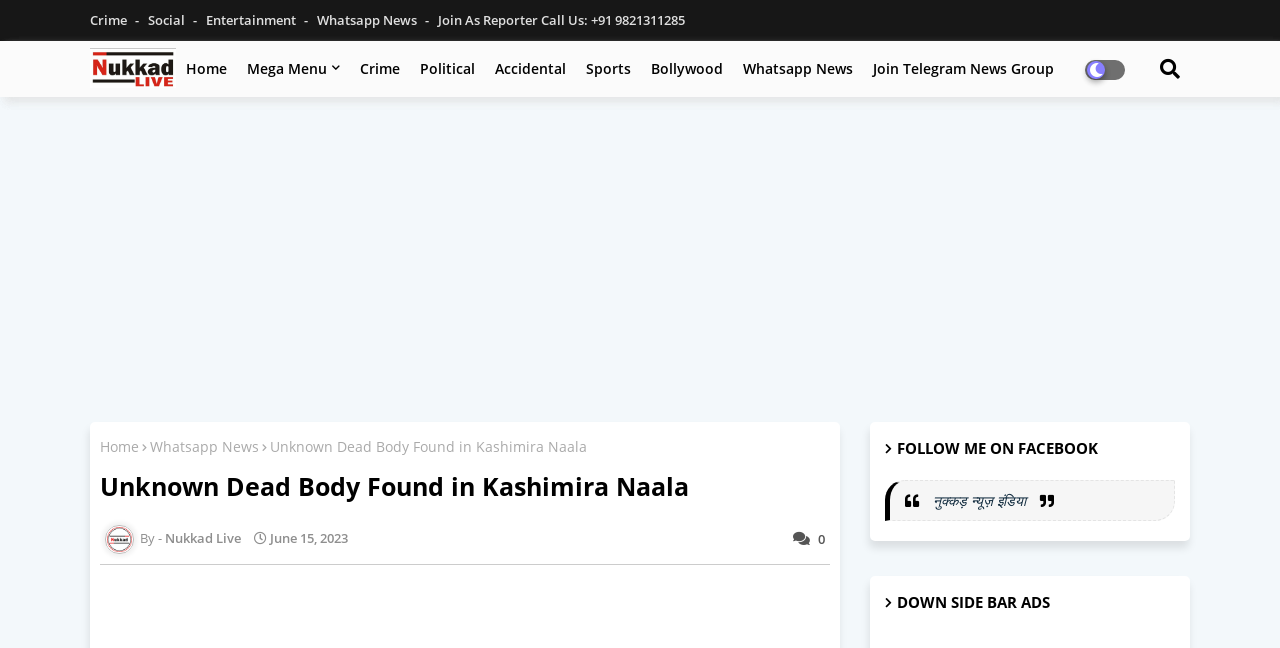

--- FILE ---
content_type: text/html; charset=UTF-8
request_url: https://www.nukkadlive.com/2023/06/blog-post_15.html
body_size: 59977
content:
<!DOCTYPE html>
<html class='ltr' dir='ltr' lang='en_gb' xmlns='http://www.w3.org/1999/xhtml' xmlns:b='http://www.google.com/2005/gml/b' xmlns:data='http://www.google.com/2005/gml/data' xmlns:expr='http://www.google.com/2005/gml/expr'>
<head>
<meta content='AyucAbp-3SEqTKoVTjW_O3FHlJfKl2jHoYzd8KA2fG0' name='google-site-verification'/>
<script async='async' crossorigin='anonymous' src='https://pagead2.googlesyndication.com/pagead/js/adsbygoogle.js?client=ca-pub-5198021182793426'></script>
<meta content='width=device-width, initial-scale=1, minimum-scale=1, maximum-scale=1' name='viewport'/>
<title>छ&#2366;त&#2381;र&#2379;&#2306; न&#2375; ख&#2367;ड&#2364;क&#2367;य&#2379;&#2306; स&#2375; क&#2370;दकर अपन&#2368; ज&#2366;न बच&#2366;ई द&#2367;ल&#2381;ल&#2368; क&#2375; म&#2369;खर&#2381;ज&#2368; नगर म&#2375;&#2306; बत&#2381;र&#2366; स&#2367;न&#2375;म&#2366; क&#2375; प&#2366;स स&#2381;थ&#2367;त ज&#2381;ञ&#2366;न&#2366; ब&#2367;ल&#2381;ड&#2367;&#2306;ग म&#2375;&#2306; लग&#2368; आग</title>
<meta content='text/html; charset=UTF-8' http-equiv='Content-Type'/>
<meta content='blogger' name='generator'/>
<link href='https://www.nukkadlive.com/favicon.ico' rel='icon' type='image/x-icon'/>
<link href='https://www.nukkadlive.com/2023/06/blog-post_15.html' hreflang='x-default' rel='alternate'/>
<meta content='#002ce6' name='theme-color'/>
<meta content='#002ce6' name='msapplication-navbutton-color'/>
<link href='https://www.nukkadlive.com/2023/06/blog-post_15.html' rel='canonical'/>
<link rel="alternate" type="application/atom+xml" title="All Local News Update of Mumbai Navi Mumbai, Thane and around the Maharashtra - Atom" href="https://www.nukkadlive.com/feeds/posts/default" />
<link rel="alternate" type="application/rss+xml" title="All Local News Update of Mumbai Navi Mumbai, Thane and around the Maharashtra - RSS" href="https://www.nukkadlive.com/feeds/posts/default?alt=rss" />
<link rel="service.post" type="application/atom+xml" title="All Local News Update of Mumbai Navi Mumbai, Thane and around the Maharashtra - Atom" href="https://www.blogger.com/feeds/8609618196752740560/posts/default" />

<link rel="alternate" type="application/atom+xml" title="All Local News Update of Mumbai Navi Mumbai, Thane and around the Maharashtra - Atom" href="https://www.nukkadlive.com/feeds/4525232561911255246/comments/default" />
<meta content='All About Crime, Political, Entertainment, Accidents, &amp; other news updates, social Media News, of Mumbai, Navi Mumbai, Thane, Kalyan, Panvel, Palghar' name='description'/>
<!-- Metadata for Open Graph protocol available here http://ogp.me/. -->
<meta content='index, follow, max-snippet:-1, max-image-preview:large, max-video-preview:-1' name='robots'/>
<meta content='article' property='og:type'/>
<meta content='छात्रों ने खिड़कियों से कूदकर अपनी जान बचाई दिल्ली के मुखर्जी नगर में बत्रा सिनेमा के पास स्थित ज्ञाना बिल्डिंग में लगी आग' property='og:title'/>
<meta content='https://www.nukkadlive.com/2023/06/blog-post_15.html' property='og:url'/>
<meta content='All About Crime, Political, Entertainment, Accidents, &amp; other news updates, social Media News, of Mumbai, Navi Mumbai, Thane, Kalyan, Panvel, Palghar' property='og:description'/>
<meta content='All Local News Update of Mumbai Navi Mumbai, Thane and around the Maharashtra' property='og:site_name'/>
<meta content='https://blogger.googleusercontent.com/img/b/R29vZ2xl/AVvXsEhw0dZqi85m5f4nXnu5O4_qFPwD1rDj5yUSTDcFJl7lto2hkD_YU7HpQOUprpXv7MPt6G26MC3rHsIbpL-s91JNm_LvdoAZFZ2-sk2sEOnow3alnGecZ8Wx_TYCOqTgUhmyHaWJrYwrJEYGj9chFNjNbuKm6ibpx97J5uInFJ9G3n2WVn_eCeSa0SbB/s320/n509590894347b15776664481458e2895333b574efa08edb5f3a4bee3cd4d23fef2eb72215.jpg' property='og:image'/>
<meta content='https://blogger.googleusercontent.com/img/b/R29vZ2xl/AVvXsEhw0dZqi85m5f4nXnu5O4_qFPwD1rDj5yUSTDcFJl7lto2hkD_YU7HpQOUprpXv7MPt6G26MC3rHsIbpL-s91JNm_LvdoAZFZ2-sk2sEOnow3alnGecZ8Wx_TYCOqTgUhmyHaWJrYwrJEYGj9chFNjNbuKm6ibpx97J5uInFJ9G3n2WVn_eCeSa0SbB/s320/n509590894347b15776664481458e2895333b574efa08edb5f3a4bee3cd4d23fef2eb72215.jpg' name='twitter:image'/>
<meta content='छात्रों ने खिड़कियों से कूदकर अपनी जान बचाई दिल्ली के मुखर्जी नगर में बत्रा सिनेमा के पास स्थित ज्ञाना बिल्डिंग में लगी आग' property='og:title'/>
<meta content='छात्रों ने खिड़कियों से कूदकर अपनी जान बचाई दिल्ली के मुखर्जी नगर में बत्रा सिनेमा के पास स्थित ज्ञाना बिल्डिंग में लगी आग' name='keywords'/>
<link href='https://www.nukkadlive.com/2023/06/blog-post_15.html' hreflang='en' rel='alternate'/>
<meta content='summary_large_image' name='twitter:card'/>
<meta content='छात्रों ने खिड़कियों से कूदकर अपनी जान बचाई दिल्ली के मुखर्जी नगर में बत्रा सिनेमा के पास स्थित ज्ञाना बिल्डिंग में लगी आग' name='twitter:title'/>
<meta content='https://www.nukkadlive.com/2023/06/blog-post_15.html' name='twitter:domain'/>
<meta content='All About Crime, Political, Entertainment, Accidents, &amp; other news updates, social Media News, of Mumbai, Navi Mumbai, Thane, Kalyan, Panvel, Palghar' name='twitter:description'/>
<meta content='All About Crime, Political, Entertainment, Accidents, &amp; other news updates, social Media News, of Mumbai, Navi Mumbai, Thane, Kalyan, Panvel, Palghar' name='twitter:creator'/>
<meta content='en_US' property='og:locale'/>
<meta content='en_GB' property='og:locale:alternate'/>
<meta content='id_ID' property='og:locale:alternate'/>
<link href='//1.bp.blogspot.com' rel='dns-prefetch'/>
<link href='//28.2bp.blogspot.com' rel='dns-prefetch'/>
<link href='//3.bp.blogspot.com' rel='dns-prefetch'/>
<link href='//4.bp.blogspot.com' rel='dns-prefetch'/>
<link href='//2.bp.blogspot.com' rel='dns-prefetch'/>
<link href='//www.blogger.com' rel='dns-prefetch'/>
<link href='//maxcdn.bootstrapcdn.com' rel='dns-prefetch'/>
<link href='//fonts.googleapis.com' rel='dns-prefetch'/>
<link href='//use.fontawesome.com' rel='dns-prefetch'/>
<link href='//ajax.googleapis.com' rel='dns-prefetch'/>
<link href='//resources.blogblog.com' rel='dns-prefetch'/>
<link href='//feeds.feedburner.com' rel='dns-prefetch'/>
<link href='//cdnjs.cloudflare.com' rel='dns-prefetch'/>
<link href='//www.google-analytics.com' rel='dns-prefetch'/>
<link href='//themes.googleusercontent.com ' rel='dns-prefetch'/>
<link href='//pagead2.googlesyndication.com' rel='dns-prefetch'/>
<link href='//googleads.g.doubleclick.net' rel='dns-prefetch'/>
<link href='//www.gstatic.com' rel='preconnect'/>
<link href='//www.googletagservices.com' rel='dns-prefetch'/>
<link href='//static.xx.fbcdn.net' rel='dns-prefetch'/>
<link href='//tpc.googlesyndication.com' rel='dns-prefetch'/>
<link href='//apis.google.com' rel='dns-prefetch'/>
<link href='//www.facebook.com' rel='dns-prefetch'/>
<link href='//connect.facebook.net' rel='dns-prefetch'/>
<link href='//twitter.com' rel='dns-prefetch'/>
<link href='//www.youtube.com' rel='dns-prefetch'/>
<link href='//www.pinterest.com' rel='dns-prefetch'/>
<link href='//www.linkedin.com' rel='dns-prefetch'/>
<!-- Font Awesome Free 5.15.2 -->
<link href='//cdnjs.cloudflare.com/ajax/libs/font-awesome/5.15.2/css/fontawesome.min.css' rel='stylesheet'/>
<!-- Template Style CSS -->
<style id='page-skin-1' type='text/css'><!--
/*
-----------------------------------------------
Blogger Template Style
Name:        Galaxy - Blogger Free Template
Version:     1.0.0.V
Author:      Piki Template
Author Url:  https://pikitemplates.com/
Designed by: Piki Templates
Last Update:   06/May/2021
This Theme is Created by pikitemplates.com This work is licensed under a Creative Commons Attribution-NoDerivatives 4.0 International License http://creativecommons.org/licenses/by-nd/4.0/ No One Has Been Permission to Sell Or Distribute this template without Our Permission.
----------------------------------------------- */
/*-- Google Open Sans Font Family --*/
@font-face{font-family:'Open Sans';font-style:italic;font-weight:400;font-display:swap;src:local('Open Sans Italic'),local('OpenSans-Italic'),url(https://fonts.gstatic.com/s/opensans/v17/mem6YaGs126MiZpBA-UFUK0Udc1UAw.woff2) format('woff2');unicode-range:U+0460-052F,U+1C80-1C88,U+20B4,U+2DE0-2DFF,U+A640-A69F,U+FE2E-FE2F}
@font-face{font-family:'Open Sans';font-style:italic;font-weight:400;font-display:swap;src:local('Open Sans Italic'),local('OpenSans-Italic'),url(https://fonts.gstatic.com/s/opensans/v17/mem6YaGs126MiZpBA-UFUK0ddc1UAw.woff2) format('woff2');unicode-range:U+0400-045F,U+0490-0491,U+04B0-04B1,U+2116}
@font-face{font-family:'Open Sans';font-style:italic;font-weight:400;font-display:swap;src:local('Open Sans Italic'),local('OpenSans-Italic'),url(https://fonts.gstatic.com/s/opensans/v17/mem6YaGs126MiZpBA-UFUK0Vdc1UAw.woff2) format('woff2');unicode-range:U+1F00-1FFF}
@font-face{font-family:'Open Sans';font-style:italic;font-weight:400;font-display:swap;src:local('Open Sans Italic'),local('OpenSans-Italic'),url(https://fonts.gstatic.com/s/opensans/v17/mem6YaGs126MiZpBA-UFUK0adc1UAw.woff2) format('woff2');unicode-range:U+0370-03FF}
@font-face{font-family:'Open Sans';font-style:italic;font-weight:400;font-display:swap;src:local('Open Sans Italic'),local('OpenSans-Italic'),url(https://fonts.gstatic.com/s/opensans/v17/mem6YaGs126MiZpBA-UFUK0Wdc1UAw.woff2) format('woff2');unicode-range:U+0102-0103,U+0110-0111,U+0128-0129,U+0168-0169,U+01A0-01A1,U+01AF-01B0,U+1EA0-1EF9,U+20AB}
@font-face{font-family:'Open Sans';font-style:italic;font-weight:400;font-display:swap;src:local('Open Sans Italic'),local('OpenSans-Italic'),url(https://fonts.gstatic.com/s/opensans/v17/mem6YaGs126MiZpBA-UFUK0Xdc1UAw.woff2) format('woff2');unicode-range:U+0100-024F,U+0259,U+1E00-1EFF,U+2020,U+20A0-20AB,U+20AD-20CF,U+2113,U+2C60-2C7F,U+A720-A7FF}
@font-face{font-family:'Open Sans';font-style:italic;font-weight:400;font-display:swap;src:local('Open Sans Italic'),local('OpenSans-Italic'),url(https://fonts.gstatic.com/s/opensans/v17/mem6YaGs126MiZpBA-UFUK0Zdc0.woff2) format('woff2');unicode-range:U+0000-00FF,U+0131,U+0152-0153,U+02BB-02BC,U+02C6,U+02DA,U+02DC,U+2000-206F,U+2074,U+20AC,U+2122,U+2191,U+2193,U+2212,U+2215,U+FEFF,U+FFFD}
@font-face{font-family:'Open Sans';font-style:italic;font-weight:600;font-display:swap;src:local('Open Sans SemiBold Italic'),local('OpenSans-SemiBoldItalic'),url(https://fonts.gstatic.com/s/opensans/v17/memnYaGs126MiZpBA-UFUKXGUdhmIqOjjg.woff2) format('woff2');unicode-range:U+0460-052F,U+1C80-1C88,U+20B4,U+2DE0-2DFF,U+A640-A69F,U+FE2E-FE2F}
@font-face{font-family:'Open Sans';font-style:italic;font-weight:600;font-display:swap;src:local('Open Sans SemiBold Italic'),local('OpenSans-SemiBoldItalic'),url(https://fonts.gstatic.com/s/opensans/v17/memnYaGs126MiZpBA-UFUKXGUdhvIqOjjg.woff2) format('woff2');unicode-range:U+0400-045F,U+0490-0491,U+04B0-04B1,U+2116}
@font-face{font-family:'Open Sans';font-style:italic;font-weight:600;font-display:swap;src:local('Open Sans SemiBold Italic'),local('OpenSans-SemiBoldItalic'),url(https://fonts.gstatic.com/s/opensans/v17/memnYaGs126MiZpBA-UFUKXGUdhnIqOjjg.woff2) format('woff2');unicode-range:U+1F00-1FFF}
@font-face{font-family:'Open Sans';font-style:italic;font-weight:600;font-display:swap;src:local('Open Sans SemiBold Italic'),local('OpenSans-SemiBoldItalic'),url(https://fonts.gstatic.com/s/opensans/v17/memnYaGs126MiZpBA-UFUKXGUdhoIqOjjg.woff2) format('woff2');unicode-range:U+0370-03FF}
@font-face{font-family:'Open Sans';font-style:italic;font-weight:600;font-display:swap;src:local('Open Sans SemiBold Italic'),local('OpenSans-SemiBoldItalic'),url(https://fonts.gstatic.com/s/opensans/v17/memnYaGs126MiZpBA-UFUKXGUdhkIqOjjg.woff2) format('woff2');unicode-range:U+0102-0103,U+0110-0111,U+0128-0129,U+0168-0169,U+01A0-01A1,U+01AF-01B0,U+1EA0-1EF9,U+20AB}
@font-face{font-family:'Open Sans';font-style:italic;font-weight:600;font-display:swap;src:local('Open Sans SemiBold Italic'),local('OpenSans-SemiBoldItalic'),url(https://fonts.gstatic.com/s/opensans/v17/memnYaGs126MiZpBA-UFUKXGUdhlIqOjjg.woff2) format('woff2');unicode-range:U+0100-024F,U+0259,U+1E00-1EFF,U+2020,U+20A0-20AB,U+20AD-20CF,U+2113,U+2C60-2C7F,U+A720-A7FF}
@font-face{font-family:'Open Sans';font-style:italic;font-weight:600;font-display:swap;src:local('Open Sans SemiBold Italic'),local('OpenSans-SemiBoldItalic'),url(https://fonts.gstatic.com/s/opensans/v17/memnYaGs126MiZpBA-UFUKXGUdhrIqM.woff2) format('woff2');unicode-range:U+0000-00FF,U+0131,U+0152-0153,U+02BB-02BC,U+02C6,U+02DA,U+02DC,U+2000-206F,U+2074,U+20AC,U+2122,U+2191,U+2193,U+2212,U+2215,U+FEFF,U+FFFD}
@font-face{font-family:'Open Sans';font-style:normal;font-weight:400;font-display:swap;src:local('Open Sans Regular'),local('OpenSans-Regular'),url(https://fonts.gstatic.com/s/opensans/v17/mem8YaGs126MiZpBA-UFWJ0bbck.woff2) format('woff2');unicode-range:U+0460-052F,U+1C80-1C88,U+20B4,U+2DE0-2DFF,U+A640-A69F,U+FE2E-FE2F}
@font-face{font-family:'Open Sans';font-style:normal;font-weight:400;font-display:swap;src:local('Open Sans Regular'),local('OpenSans-Regular'),url(https://fonts.gstatic.com/s/opensans/v17/mem8YaGs126MiZpBA-UFUZ0bbck.woff2) format('woff2');unicode-range:U+0400-045F,U+0490-0491,U+04B0-04B1,U+2116}
@font-face{font-family:'Open Sans';font-style:normal;font-weight:400;font-display:swap;src:local('Open Sans Regular'),local('OpenSans-Regular'),url(https://fonts.gstatic.com/s/opensans/v17/mem8YaGs126MiZpBA-UFWZ0bbck.woff2) format('woff2');unicode-range:U+1F00-1FFF}
@font-face{font-family:'Open Sans';font-style:normal;font-weight:400;font-display:swap;src:local('Open Sans Regular'),local('OpenSans-Regular'),url(https://fonts.gstatic.com/s/opensans/v17/mem8YaGs126MiZpBA-UFVp0bbck.woff2) format('woff2');unicode-range:U+0370-03FF}
@font-face{font-family:'Open Sans';font-style:normal;font-weight:400;font-display:swap;src:local('Open Sans Regular'),local('OpenSans-Regular'),url(https://fonts.gstatic.com/s/opensans/v17/mem8YaGs126MiZpBA-UFWp0bbck.woff2) format('woff2');unicode-range:U+0102-0103,U+0110-0111,U+0128-0129,U+0168-0169,U+01A0-01A1,U+01AF-01B0,U+1EA0-1EF9,U+20AB}
@font-face{font-family:'Open Sans';font-style:normal;font-weight:400;font-display:swap;src:local('Open Sans Regular'),local('OpenSans-Regular'),url(https://fonts.gstatic.com/s/opensans/v17/mem8YaGs126MiZpBA-UFW50bbck.woff2) format('woff2');unicode-range:U+0100-024F,U+0259,U+1E00-1EFF,U+2020,U+20A0-20AB,U+20AD-20CF,U+2113,U+2C60-2C7F,U+A720-A7FF}
@font-face{font-family:'Open Sans';font-style:normal;font-weight:400;font-display:swap;src:local('Open Sans Regular'),local('OpenSans-Regular'),url(https://fonts.gstatic.com/s/opensans/v17/mem8YaGs126MiZpBA-UFVZ0b.woff2) format('woff2');unicode-range:U+0000-00FF,U+0131,U+0152-0153,U+02BB-02BC,U+02C6,U+02DA,U+02DC,U+2000-206F,U+2074,U+20AC,U+2122,U+2191,U+2193,U+2212,U+2215,U+FEFF,U+FFFD}
@font-face{font-family:'Open Sans';font-style:normal;font-weight:600;font-display:swap;src:local('Open Sans SemiBold'),local('OpenSans-SemiBold'),url(https://fonts.gstatic.com/s/opensans/v17/mem5YaGs126MiZpBA-UNirkOX-hpOqc.woff2) format('woff2');unicode-range:U+0460-052F,U+1C80-1C88,U+20B4,U+2DE0-2DFF,U+A640-A69F,U+FE2E-FE2F}
@font-face{font-family:'Open Sans';font-style:normal;font-weight:600;font-display:swap;src:local('Open Sans SemiBold'),local('OpenSans-SemiBold'),url(https://fonts.gstatic.com/s/opensans/v17/mem5YaGs126MiZpBA-UNirkOVuhpOqc.woff2) format('woff2');unicode-range:U+0400-045F,U+0490-0491,U+04B0-04B1,U+2116}
@font-face{font-family:'Open Sans';font-style:normal;font-weight:600;font-display:swap;src:local('Open Sans SemiBold'),local('OpenSans-SemiBold'),url(https://fonts.gstatic.com/s/opensans/v17/mem5YaGs126MiZpBA-UNirkOXuhpOqc.woff2) format('woff2');unicode-range:U+1F00-1FFF}
@font-face{font-family:'Open Sans';font-style:normal;font-weight:600;font-display:swap;src:local('Open Sans SemiBold'),local('OpenSans-SemiBold'),url(https://fonts.gstatic.com/s/opensans/v17/mem5YaGs126MiZpBA-UNirkOUehpOqc.woff2) format('woff2');unicode-range:U+0370-03FF}
@font-face{font-family:'Open Sans';font-style:normal;font-weight:600;font-display:swap;src:local('Open Sans SemiBold'),local('OpenSans-SemiBold'),url(https://fonts.gstatic.com/s/opensans/v17/mem5YaGs126MiZpBA-UNirkOXehpOqc.woff2) format('woff2');unicode-range:U+0102-0103,U+0110-0111,U+0128-0129,U+0168-0169,U+01A0-01A1,U+01AF-01B0,U+1EA0-1EF9,U+20AB}
@font-face{font-family:'Open Sans';font-style:normal;font-weight:600;font-display:swap;src:local('Open Sans SemiBold'),local('OpenSans-SemiBold'),url(https://fonts.gstatic.com/s/opensans/v17/mem5YaGs126MiZpBA-UNirkOXOhpOqc.woff2) format('woff2');unicode-range:U+0100-024F,U+0259,U+1E00-1EFF,U+2020,U+20A0-20AB,U+20AD-20CF,U+2113,U+2C60-2C7F,U+A720-A7FF}
@font-face{font-family:'Open Sans';font-style:normal;font-weight:600;font-display:swap;src:local('Open Sans SemiBold'),local('OpenSans-SemiBold'),url(https://fonts.gstatic.com/s/opensans/v17/mem5YaGs126MiZpBA-UNirkOUuhp.woff2) format('woff2');unicode-range:U+0000-00FF,U+0131,U+0152-0153,U+02BB-02BC,U+02C6,U+02DA,U+02DC,U+2000-206F,U+2074,U+20AC,U+2122,U+2191,U+2193,U+2212,U+2215,U+FEFF,U+FFFD}
@font-face{font-family:'Open Sans';font-style:normal;font-weight:700;font-display:swap;src:local('Open Sans Bold'),local('OpenSans-Bold'),url(https://fonts.gstatic.com/s/opensans/v17/mem5YaGs126MiZpBA-UN7rgOX-hpOqc.woff2) format('woff2');unicode-range:U+0460-052F,U+1C80-1C88,U+20B4,U+2DE0-2DFF,U+A640-A69F,U+FE2E-FE2F}
@font-face{font-family:'Open Sans';font-style:normal;font-weight:700;font-display:swap;src:local('Open Sans Bold'),local('OpenSans-Bold'),url(https://fonts.gstatic.com/s/opensans/v17/mem5YaGs126MiZpBA-UN7rgOVuhpOqc.woff2) format('woff2');unicode-range:U+0400-045F,U+0490-0491,U+04B0-04B1,U+2116}
@font-face{font-family:'Open Sans';font-style:normal;font-weight:700;font-display:swap;src:local('Open Sans Bold'),local('OpenSans-Bold'),url(https://fonts.gstatic.com/s/opensans/v17/mem5YaGs126MiZpBA-UN7rgOXuhpOqc.woff2) format('woff2');unicode-range:U+1F00-1FFF}
@font-face{font-family:'Open Sans';font-style:normal;font-weight:700;font-display:swap;src:local('Open Sans Bold'),local('OpenSans-Bold'),url(https://fonts.gstatic.com/s/opensans/v17/mem5YaGs126MiZpBA-UN7rgOUehpOqc.woff2) format('woff2');unicode-range:U+0370-03FF}
@font-face{font-family:'Open Sans';font-style:normal;font-weight:700;font-display:swap;src:local('Open Sans Bold'),local('OpenSans-Bold'),url(https://fonts.gstatic.com/s/opensans/v17/mem5YaGs126MiZpBA-UN7rgOXehpOqc.woff2) format('woff2');unicode-range:U+0102-0103,U+0110-0111,U+0128-0129,U+0168-0169,U+01A0-01A1,U+01AF-01B0,U+1EA0-1EF9,U+20AB}
@font-face{font-family:'Open Sans';font-style:normal;font-weight:700;font-display:swap;src:local('Open Sans Bold'),local('OpenSans-Bold'),url(https://fonts.gstatic.com/s/opensans/v17/mem5YaGs126MiZpBA-UN7rgOXOhpOqc.woff2) format('woff2');unicode-range:U+0100-024F,U+0259,U+1E00-1EFF,U+2020,U+20A0-20AB,U+20AD-20CF,U+2113,U+2C60-2C7F,U+A720-A7FF}
@font-face{font-family:'Open Sans';font-style:normal;font-weight:700;font-display:swap;src:local('Open Sans Bold'),local('OpenSans-Bold'),url(https://fonts.gstatic.com/s/opensans/v17/mem5YaGs126MiZpBA-UN7rgOUuhp.woff2) format('woff2');unicode-range:U+0000-00FF,U+0131,U+0152-0153,U+02BB-02BC,U+02C6,U+02DA,U+02DC,U+2000-206F,U+2074,U+20AC,U+2122,U+2191,U+2193,U+2212,U+2215,U+FEFF,U+FFFD}
/*-- Font Awesome Free 5.15.1 --*/
@font-face{font-family:"Font Awesome 5 Brands";font-display:swap;font-style:normal;font-weight:400;font-display:block;src:url(https://cdnjs.cloudflare.com/ajax/libs/font-awesome/5.15.1/webfonts/fa-brands-400.eot);src:url(https://cdnjs.cloudflare.com/ajax/libs/font-awesome/5.15.1/webfonts/fa-brands-400.eot?#iefix) format("embedded-opentype"),url(https://cdnjs.cloudflare.com/ajax/libs/font-awesome/5.15.1/webfonts/fa-brands-400.woff2) format("woff2"),url(https://cdnjs.cloudflare.com/ajax/libs/font-awesome/5.15.1/webfonts/fa-brands-400.woff) format("woff"),url(https://cdnjs.cloudflare.com/ajax/libs/font-awesome/5.15.1/webfonts/fa-brands-400.ttf) format("truetype"),url(https://cdnjs.cloudflare.com/ajax/libs/font-awesome/5.15.1/webfonts/fa-brands-400.svg#fontawesome) format("svg")}.fab{font-family:"Font Awesome 5 Brands";font-weight:400}
@font-face{font-family:"Font Awesome 5 Free";font-display:swap;font-style:normal;font-weight:400;font-display:block;src:url(https://cdnjs.cloudflare.com/ajax/libs/font-awesome/5.15.1/webfonts/fa-regular-400.eot);src:url(https://cdnjs.cloudflare.com/ajax/libs/font-awesome/5.15.1/webfonts/fa-regular-400.eot?#iefix) format("embedded-opentype"),url(https://cdnjs.cloudflare.com/ajax/libs/font-awesome/5.15.1/webfonts/fa-regular-400.woff2) format("woff2"),url(https://cdnjs.cloudflare.com/ajax/libs/font-awesome/5.15.1/webfonts/fa-regular-400.woff) format("woff"),url(https://cdnjs.cloudflare.com/ajax/libs/font-awesome/5.15.1/webfonts/fa-regular-400.ttf) format("truetype"),url(https://cdnjs.cloudflare.com/ajax/libs/font-awesome/5.15.1/webfonts/fa-regular-400.svg#fontawesome) format("svg")}.far{font-family:"Font Awesome 5 Free";font-weight:400}
@font-face{font-family:"Font Awesome 5 Free";font-display:swap;font-style:normal;font-weight:900;font-display:block;src:url(https://cdnjs.cloudflare.com/ajax/libs/font-awesome/5.15.1/webfonts/fa-solid-900.eot);src:url(https://cdnjs.cloudflare.com/ajax/libs/font-awesome/5.15.1/webfonts/fa-solid-900.eot?#iefix) format("embedded-opentype"),url(https://cdnjs.cloudflare.com/ajax/libs/font-awesome/5.15.1/webfonts/fa-solid-900.woff2) format("woff2"),url(https://cdnjs.cloudflare.com/ajax/libs/font-awesome/5.15.1/webfonts/fa-solid-900.woff) format("woff"),url(https://cdnjs.cloudflare.com/ajax/libs/font-awesome/5.15.1/webfonts/fa-solid-900.ttf) format("truetype"),url(https://cdnjs.cloudflare.com/ajax/libs/font-awesome/5.15.1/webfonts/fa-solid-900.svg#fontawesome) format("svg")}.fa,.far,.fas{font-family:"Font Awesome 5 Free"}.fa,.fas{font-weight:900}
/*-- Reset CSS Start Here --*/
a,abbr,acronym,address,applet,b,big,blockquote,body,caption,center,cite,code,dd,del,dfn,div,dl,dt,em,fieldset,font,form,h1,h2,h3,h4,h5,h6,html,i,iframe,img,ins,kbd,label,legend,li,object,p,pre,q,s,samp,small,span,strike,strong,sub,sup,table,tbody,td,tfoot,th,thead,tr,tt,u,ul,var{padding:0;border:0;outline:0;vertical-align:baseline;background:0;margin:0;text-decoration:none;}
form,textarea,input,button{font-family:var(--body-font);-webkit-appearance:none;-moz-appearance:none;appearance:none;border-radius:0;box-sizing:border-box}
.CSS_LIGHTBOX{z-index:999999!important}.CSS_LIGHTBOX_ATTRIBUTION_INDEX_CONTAINER .CSS_HCONT_CHILDREN_HOLDER > .CSS_LAYOUT_COMPONENT.CSS_HCONT_CHILD:first-child > .CSS_LAYOUT_COMPONENT{opacity:0}
input,textarea{outline:none}
/*! normalize.css v3.0.1 | MIT License | git.io/normalize */
dl,ul{list-style-position:inside;font-weight:400;list-style:none}
button{cursor: pointer;outline: none;}
ul li{list-style:none}
caption,th{text-align:center}
html,body{text-size-adjust:none;-webkit-text-size-adjust:none;-moz-text-size-adjust:none;-ms-text-size-adjust:none}
.separator a{clear:none!important;float:none!important;margin-left:0!important;margin-right:0!important}
#Navbar1,#navbar-iframe,.widget-item-control,a.quickedit,.home-link,.feed-links{display:none!important}
.center{display:table;margin:0 auto;position:relative}
.widget > h2,.widget > h3{display:none}
.widget iframe,.widget img{max-width:100%}
.container{width:100%;max-width:1100px;margin:0 auto;padding:0px;box-sizing:border-box}
.center{display:table;margin:0 auto;position:relative}
img{border:0;position:relative}
a,a:visited{text-decoration:none}
.clearfix{clear:both}
.section,.widget,.widget ul{margin:0;padding:0}
a{color:#112b3e}
a img{border:0}
abbr{text-decoration:none}
.widget>h2,.widget>h3{display:none}
*:before,*:after{-webkit-box-sizing:border-box;-moz-box-sizing:border-box;box-sizing:border-box;}
/*-- CSS Variables --*/
html{
--body-font:'Open Sans', Arial, sans-serif;
--title-font:'Open Sans', Arial, sans-serif;
--meta-font:'Open Sans', Arial, sans-serif;
--text-font:'Open Sans', Arial, sans-serif;
--GalaxyNew-solid-color:#c1bbbb;
--black-color:#000000;
--hero-color:#aaaaaa;
--snippet-color:#aba4a4;
--solid-border:#ddd;
--white-bg:#ffffff;
--white-color:#ffffff;
}
.no-items.section{display:none}
h1,h2,h3,h4,h5,h6{font-family:var(--title-font);font-weight:700}
body{position:relative;background:#f3f8fb;font-family:var(--body-font);font-size:14px;font-weight:400;color:#000000;word-wrap:break-word;margin:0;padding:0;font-style:normal;line-height:1.4em}
#outer-wrapper{position:relative;overflow:hidden;width:100%;max-width:100%;margin:0 auto}
.outer-container{width:1178px}
h1{font-size:26px;line-height:28px}
h3{font-size:22px;line-height:21px}
h4{font-size:20px;line-height:18px}
h5{font-size:16px;line-height:16px}
h6{font-size:13px;line-height:13px;margin-bottom:0;margin-top:0}
@media only screen and (min-width:1025px){h1{font-size:42px;line-height:46px}
h2{font-size:36px;line-height:40px}
h3{font-size:28px;line-height:35px}
h4{font-size:21px;line-height:26px}
}
.post-body h1{font-size:28px}
.post-body h2{font-size:24px}
.post-body h3{font-size:21px}
.post-body h4{font-size:18px}
.post-body h5{font-size:16px}
.post-body h6{font-size:13px}
.dark .post-body h1,.dark .post-body h2,.dark .post-body h3,.dark .post-body h4,.dark .post-body h5,.dark .post-body h6{color:#ccc}
.dark{background:#292929;color:rgba(255,255,255,.7)}
.dark a{color:rgba(255,255,255,.7)!important}
.dark a:hover{color:rgba(255,255,255,.4)}
.dark .post-body p,.dark .post-body span{background:transparent!important;color:#fff!important}
.dark #topbar{background:#222}
#center-container{position:relative;float:left;width:100%;overflow:hidden;padding:20px 0 0;margin:0}
#center-container > .container{margin:0 auto}
#feed-view{position:relative;float:left;width:calc(100% - (320px + 30px));box-sizing:border-box;padding:0}
#sidebar-container{position:relative;float:right;width:320px;box-sizing:border-box;padding:0}
.post-filter-image{position:relative;display:block;transition:transform .3s ease}
.post-filter-link,.comments .avatar-image-container{background-color:rgba(155,155,155,0.07);color:transparent!important}
.background-layer:before{content:'';position:absolute;left:0;right:0;bottom:0;height:66%;background-image:linear-gradient(to bottom,transparent,rgba(0,0,0,0.7));-webkit-backface-visibility:hidden;backface-visibility:hidden;z-index:2;opacity:1;margin:0;transition:opacity .25s ease}
.snip-thumbnail{position:relative;width:100%;height:100%;display:block;object-fit:cover;z-index:1;opacity:0;transition:opacity .30s ease,transform .30s ease}
.snip-thumbnail.lazy-img{opacity:1}
.row,.row-1{position:relative;}
.post-filter-link:hover .snip-thumbnail{transform:scale(1.05);}
/*-- Social Icons Start Here (Global FontAwesome Icon Codes) --*/
.social-footer a:before,.social a:before{display:inline-block;font-family:'Font Awesome 5 Brands';font-style:normal;font-weight:400}
.social-footer .blogger a:before,.social .blogger:before{content:"\f37d"}
.social-footer .behance a:before,.social .behance:before{content:"\f1b4"}
.social-footer .digg a:before,.social .digg:before{content:"\f1a6"}
.social-footer .instagram a:before,.social .instagram:before{content:"\f16d"}
.social-footer .pinterest a:before,.social .pinterest:before{content:"\f0d2"}
.social-footer .rss a:before,.social .rss:before{content:'\f09e';font-family:'Font Awesome 5 Free';font-weight:900}
.social-footer .facebook a:before,.social .facebook:before{content:"\f09a"}
.social-footer .facebook-f a:before,.social .facebook-f:before{content:"\f09a"}
.social-footer .twitter a:before,.social .twitter:before{content:"\f099"}
.social-footer .youtube a:before,.social .youtube:before{content:"\f167"}
.social-footer .stack-overflow a:before,.social .stack-overflow:before{content:"\f16c"}
.social-footer .github a:before,.social .github:before{content:"\f09b"}
.social-footer .linkedin a:before,.social .linkedin:before{content:"\f0e1"}
.social-footer .skype a:before,.social .skype:before{content:"\f17e"}
.social-footer .stumbleupon a:before,.social .stumbleupon:before{content:"\f1a4"}
.social-footer .tumblr a:before,.social .tumblr:before{content:"\f173"}
.social-footer .vk a:before,.social .vk:before{content:"\f189"}
.social-footer .reddit a:before,.social .reddit:before{content:"\f1a1"}
.social-footer .whatsapp a:before,.social .whatsapp:before{content:"\f232"}
.social-footer .telegram a:before,.social .telegram:before{content:"\f2c6"}
.social-footer .dribbble a:before,.social .dribbble:before{content:"\f17d"}
.social-footer .soundcloud a:before,.social .soundcloud:before{content:"\f1be"}
.social-footer .twitch a:before,.social .twitch:before{content:"\f1e8"}
.social-footer .delicious a:before,.social .delicious:before{content:"\f1a5"}
.social-footer .codepen a:before,.social .codepen:before{content:"\f1cb"}
.social-footer .snapchat a:before,.social .snapchat:before{content:"\f2ac"}
.social-footer .email a:before,.social .email:before{content:'\f0e0';font-family:'Font Awesome 5 Free'}
.social-footer .external-link a:before,.social .external-link:before{content:'\f35d';font-family:'Font Awesome 5 Free';font-weight:900}
.social-bg li .blogger,.social-bg-hover .blogger a:hover{background-color:#ff5722}
.social-bg li .facebook,.social-bg li .facebook-f,.social-bg-hover .facebook a:hover,.social-bg-hover .facebook-f a:hover{background-color:#3b5999}
.social-bg li .twitter,.social-bg-hover .twitter a:hover{background-color:#00acee}
.social-bg li .youtube,.social-bg-hover .youtube a:hover{background-color:#f50000}
.social-bg li .messenger,.social-bg-hover .messenger a:hover{background-color:#0084ff}
.social-bg li .snapchat,.social-bg-hover .snapchat a:hover{background-color:#ffe700}
.social-bg li .telegram,.social-bg-hover .telegram a:hover{background-color:#179cde}
.social-bg li .instagram,.social-bg-hover .instagram a:hover{background:linear-gradient(15deg,#ffb13d,#dd277b,#4d5ed4)}
.social-bg li .pinterest,.social-bg li .pinterest-p,.social-bg-hover .pinterest a:hover,.social-bg-hover .pinterest-p a:hover{background-color:#ca2127}
.social-bg li .dribbble,.social-bg-hover .dribbble a:hover{background-color:#ea4c89}
.social-bg li .linkedin,.social-bg-hover .linkedin a:hover{background-color:#0077b5}
.social-bg li .stumbleupon,.social-bg-hover .stumbleupon a:hover{background-color:#eb4823}
.social-bg li .vk,.social-bg-hover .vk a:hover{background-color:#4a76a8}
.social-bg li .stack-overflow,.social-bg-hover .stack-overflow a:hover{background-color:#f48024}
.social-bg li .github,.social-bg-hover .github a:hover{background-color:#24292e}
.social-bg li .soundcloud,.social-bg-hover .soundcloud a:hover{background:linear-gradient(#ff7400,#ff3400)}
.social-bg li .behance,.social-bg-hover .behance a:hover{background-color:#191919}
.social-bg li .digg,.social-bg-hover .digg a:hover{background-color:#1b1a19}
.social-bg li .delicious,.social-bg-hover .delicious a:hover{background-color:#0076e8}
.social-bg li .codepen,.social-bg-hover .codepen a:hover{background-color:#000}
.social-bg li .flipboard,.social-bg-hover .flipboard a:hover{background-color:#f52828}
.social-bg li .reddit,.social-bg-hover .reddit a:hover{background-color:#ff4500}
.social-bg li .tumblr,.social-bg-hover .tumblr a:hover{background-color:#365069}
.social-bg li .twitch,.social-bg-hover .twitch a:hover{background-color:#6441a5}
.social-bg li .rss,.social-bg-hover .rss a:hover{background-color:#ffc200}
.social-bg li .skype,.social-bg-hover .skype a:hover{background-color:#00aff0}
.social-bg li .whatsapp,.social-bg-hover .whatsapp a:hover{background-color:#3fbb50}
.social-bg li .discord,.social-bg-hover .discord a:hover{background-color:#7289da}
.social-bg li .share,.social-bg-hover .share a:hover{background-color:var(--hero-color)}
.social-bg li .email,.social-bg-hover .email a:hover{background-color:#888}
.social-bg li .external-link,.social-bg-hover .external-link a:hover{background-color:#3500e5}
.whatsapp-desktop{display:inline-block}
.whatsapp-mobile{display:none}
.top-bar{height:41px;background:#171717;}
#top-menu{float:left}
#top-menu .selectnav,.LSpeed-filter-logo{display:none}
.menu-top li{display:inline-block;line-height:40px;padding:0}
.menu-top li a{color:#e0e0e0;text-transform:capitalize;font-size:13px;font-weight:600;text-decoration:none}
.menu-top li a:after{content:"-";margin:0 5px;color:#e0e0e0}
.menu-top li:last-child a:after{content:" ";display:none}
.menu-top li a .fa{margin-right:5px}
.menu-top li a:hover{color:#eee}
#top-social{float:right}
.dark .title h3,.dark .follow-by-email-title,.dark .post-snip .post-author,.dark .author-description span,.dark .list-label li a:before, .dark .comment-bubble, .dark blockquote:before, .dark blockquote:after, .dark .comments-msg-alert{color:#fff}
.dark .related-GalaxyNews .related-item,.dark .blog-pager .page-active,.dark .blog-pager a,.dark.blog-pager span{background:#222}
.dark .FollowByEmail .widget-content,.dark .piki-ads-res,.dark .related-GalaxyNew .widget-title,.dark .comments .comment .comment-actions a,.dark .piki-ads,.dark .darkmode-box .widget>.widget-title,.dark .related-GalaxyNew .widget-title, .dark .blog-pager,.dark .comments .comments-content .comment-content,.dark .queryMessage{background:#3a3a3a}
.dark .entry-title,.dark h3.title,.dark .queryMessage{color:#E4E4E4! important}
.dark .content article,.dark .GlobeGalaxy{background:transparent}
.dark .post-body ol>li:before{color:#eee}
.dark .slider-nav{background:#292929}
.dark .pro-GalaxyNew-wrap,.dark .pro-GalaxyNew,.dark #xx0xx-promenu ul>li>ul{background:#383838;}
.dark .top-bar{background:#2d2d2d;border:none}
.dark #Label1 .label-size a,.dark #Label1 .label-size span{background:rgba(255,255,255,.1);border:0}
.mega-mode{position:relative;padding:0 15px;margin-right:10px;text-align:center;border-radius:30px;display:inline-block;align-items:center;z-index:999}
.dark-button{display:none;}
.dark-button + .dark-toggle{outline:0;display:inline-block;width:40px;height:20px;vertical-align:middle;position:relative;cursor:pointer;margin-left:5px;-webkit-user-select:none;-moz-user-select:none;-ms-user-select:none;user-select:none;}
.dark-mode + .dark-toggle{border-radius:99em;transition:all .4s ease}
.dark-mode + .dark-toggle:after{content:'\f186';font-family:'Font Awesome 5 Free';font-weight:900;color:#fff;line-height:18px;border-radius:100px;background:#887fff;transition:left 0.3s cubic-bezier(0.175,0.885,0.32,1.275),padding 0.3s ease,margin 0.3s ease;position:absolute;width:18px;height:18px;top:1px;left:2px;box-shadow:0 3px 6px rgba(0,0,0,0.16),0 3px 6px rgba(0,0,0,0.23)}
.dark .dark-mode + .dark-toggle{background:#FFEDC6}
.dark-mode + .dark-toggle{background:#6f6f6f}
.dark .dark-mode + .dark-toggle:after{left:53%;background:#ff9f43}
.social-sec .social li{display:inline-block;list-style:none;line-height:40px}
.social-sec .social li a{display:block;height:40px;width:25px;line-height:40px;font-size:15px;text-align:center;color:#e0e0e0}
.social-sec .social{width:100%;text-align:right;line-height:40px}
.mobile-GalaxyNew{bottom:0;text-align:center;width:100%;border-top:1px solid #737373;margin:5px 0}
.mobile-GalaxyNew .nav1 li{display:inline-block;padding:0;margin:0}
.mobile-GalaxyNew ul.nav1{text-align:center;display:inline-block}
.mobile-GalaxyNew .nav1 li a{font-size:14px;font-weight:400;display:block;color:#dadada;padding:0 0 0 5px;margin:0 0 0 10px}
#xxqo-menuaflex-list>.mega-menu{position:unset!important}
.xx0xx-promenu li:hover .GalaxyPSpeed-open{opacity:1;visibility:visible}
.drop-down>a:after{content:'\f078';float:right;font-family:'Font Awesome 5 Free';font-size:9px;font-weight:900;margin:-1px 0 0 5px}
.GalaxyPSpeed-open{top:59px;transition:all .3s ease;-webkit-transition:all .3s ease;-moz-transition:all .3s ease;-o-transition:all .3s ease;opacity:0;visibility:hidden;width:100%;left:0;box-sizing:border-box;right:0;z-index:3333;color:var(--white-bg);height:auto;padding:20px;text-align:center;min-height:100px;position:absolute;background-color:#ffffff;box-shadow:0 10px 10px rgba(0,0,0,0.28)}
.xx0xx-promenu li:hover .GalaxyPSpeed-open{margin-top:1px;opacity:1;visibility:visible}
.GalaxyPSpeedMy{width:calc((100% - 50px) / 5);box-sizing:border-box;float:left;overflow:hidden;position:relative}
.GalaxyPSpeedMy:last-child{margin-right:0}
.GalaxyPSpeedMy .post-filter-link{height:100%}
.GalaxyPSpeedMys{display:flex;justify-content:space-between;flex-wrap:wrap}
.GalaxyPSpeedMys .mega-menu-thumb{height:180px;display:block;overflow:hidden;border-radius:15px;}
.GalaxyPSpeedMys .entry-title{font-size:14px;font-weight:700;line-height:1.5em}
/*----- Table of Content (TOC). -----*/
.xxqo-tociki-pro{display:flex;width:100%;clear:both;margin:0}
.xxqo-tociki-inner{position:relative;max-width:100%;font-size:14px;color:#000;background-color:rgba(165 165 165 / 10%);overflow:hidden;line-height:23px;border:1px solid #a0a0a0;border-radius:5px}
a.xxqo-tociki-title{position:relative;display:flex;align-items:center;justify-content:space-between;height:38px;font-size:16px;font-weight:600;color:#000;padding:0 15px;margin:0}
.xxqo-tociki-title-text{display:flex}
.xxqo-tociki-title-text:before{content:'\f0cb';font-family:'Font Awesome 5 Free';font-size:14px;font-weight:900;margin:0 5px 0 0}
.xxqo-tociki-title:after{content:'\f078';font-family:'Font Awesome 5 Free';font-size:12px;font-weight:900;margin:0 0 0 25px}
.xxqo-tociki-title.opened:after{content:'\f077'}
a.xxqo-tociki-title:hover{text-decoration:none}
#xxqo-tociki{display:none;padding:0 15px 10px;margin:0}
#xxqo-tociki ol{padding:0 0 0 15px}
#xxqo-tociki li{font-size:14px;margin:10px 0}
#xxqo-tociki li a{color:#000000}
#xxqo-tociki li a:hover{color:#002ce6;text-decoration:underline}
/*----- Table of Content (TOC). -----*/
.xxqo-tociki-pro{display:flex;width:100%;clear:both;margin:0}
.xxqo-tociki-inner{position:relative;max-width:100%;font-size:14px;color:#000;background-color:rgba(165 165 165 / 10%);overflow:hidden;line-height:23px;border:1px solid #a0a0a0;border-radius:5px}
a.xxqo-tociki-title{position:relative;display:flex;align-items:center;justify-content:space-between;height:38px;font-size:16px;font-weight:600;color:#000;padding:0 15px;margin:0}
.xxqo-tociki-title-text{display:flex}
.xxqo-tociki-title-text:before{content:'\f0cb';font-family:'Font Awesome 5 Free';font-size:14px;font-weight:900;margin:0 5px 0 0}
.xxqo-tociki-title:after{content:'\f078';font-family:'Font Awesome 5 Free';font-size:12px;font-weight:900;margin:0 0 0 25px}
.xxqo-tociki-title.opened:after{content:'\f077'}
a.xxqo-tociki-title:hover{text-decoration:none}
#xxqo-tociki{display:none;padding:0 15px 10px;margin:0}
#xxqo-tociki ol{padding:0 0 0 15px}
#xxqo-tociki li{font-size:14px;margin:10px 0}
#xxqo-tociki li a{color:#000000}
#xxqo-tociki li a:hover{color:#002ce6;text-decoration:underline}
/*----- Cap the total number of ads (widgets and inline ads). -----*/
#top-ad-placeholder .widget > .widget-title,#bottom-ad-placeholder .widget > .widget-title{display:none}
#top-ad-placeholder,#bottom-ad-placeholder{margin:15px 0;padding:0;width:100%;overflow:hidden;}
.main-ads-pikihome{position:relative;float:left;width:100%;margin:15px 0 0}
.main-ads-pikihome .widget{position:relative;float:left;width:100%;line-height:0;margin:0 0 5px}
.main-ads-pikihome .widget > .widget-title,#post-placeholder .widget > .widget-title{display:none}
#post-placeholder{position:relative;box-sizing:border-box;width:100%;height:auto;padding:0 5px;margin:10px 0}
#post-placeholder .widget{position:relative;width:100%;line-height:0;height:auto}
/*----- Standard footer section under Parent of Center Container element. -----*/
#footer-container{display:block;width:100%;color:#404040;margin:auto;padding:0;border-top:1px solid rgba(255,255,255,0.08);overflow:hidden}
#footer-container .footer-copyright{position:relative;float:left;font-size:13px;line-height:40px;margin:0}
.copyright-text{margin:0;color:#404040;;line-height:50px;}
#footer-container .footer-copyright a{color:#828282}
#footer-container .footer-copyright a:hover{color:#404040}
#footer-checks-menu{float:right;position:relative;display:block;margin:5px 0 0}
#footer-checks-menu .widget > .widget-title,#footer-copyright .widget > .widget-title{display:none}
.footer-checks-menu ul li{position:relative;float:left;margin:0}
.footer-checks-menu ul li a{float:left;font-size:14px;color:#404040;height:30px;line-height:40px;padding:0 5px;margin:0 0 20px}
#footer-checks-menu ul li a:hover{color:#df1023}
/*-- Top Social Menu CSS (IE/ IE9 etc.) --*/
.socialFilter .external-link a{background-color:#002ce6}
.sharing-button .facebook a,.sharing-button .facebook-f a{background-color:#3b5999}
.sharing-button .twitter a,.sharing-button .twitter-square a{background-color:#00acee}
.sharing-button .reddit a{background-color:#ff4500}
.sharing-button .pinterest a,.sharing-button .pinterest-p a{background-color:#ca2127}
.sharing-button .linkedin a{background-color:#0077b5}
.sharing-button .whatsapp a{background-color:#3fbb50}
.sharing-button .email a{background-color:#888}
.LSpeed-filter .fa{color:#FFF! important}
.dark .pro-GalaxyNew-wrap,.dark .pro-GalaxyNew{box-shadow:none;}
/*-- Top Social Menu Code (jQuery Latest Menu) --*/
#Menu-GalaxyNew{position:relative;float:left;width:100%;height:auto;margin:0}
.pro-GalaxyNew-wrap,.pro-GalaxyNew{position:relative;float:left;width:100%;height:56px;background:#fbfbfb;box-sizing:border-box;padding:0;margin:0 0 5px;box-shadow:5px 5px 8px 0px rgba(224 223 223 / 48%);}
#Menu-GalaxyNew .container{position:relative;margin:0 auto}
.SuperLogo-wrap{position:relative;width:100%;float:left;margin:0 30px 0 0}
.SuperLogo{position:relative;float:left;height:44px;padding:5px 0;margin:0}
.SuperLogo .SuperLogo-img{display:flex;align-items:center;height:40px;overflow:hidden;margin:0;}
.SuperLogo img{display:block;max-width:100%;max-height:100%;margin:0;}
.show-Globecontainer{display:none;color:#000;height:40px;font-size:17px;padding:0 15px;}
.header-section{position:relative;display:flex;flex-wrap:wrap;justify-content:space-between;float:left;width:100%;margin:0;}
.header-left{position:static;display:flex;margin:0;}
.header-right{position:absolute;top:0;right:0;margin:0;}
.SuperLogo .widget{position:relative;display:flex;align-items:center;height:100%;margin:0;}
.SuperLogo-img .logo-img{display:flex;align-items:center;height:40px;overflow:hidden;margin:0;}
.SuperLogo h1{display:block;font-size:25px;color:#464646;height:30px;line-height:30px;overflow:hidden;padding:0;margin:0}
.SuperLogo h1 a{color:#464646}
.SuperLogo #title-header{display:none;visibility:hidden}
.pro-GalaxyNew.show{top:0;box-shadow:0 0 20px rgba(0,0,0,.15)}
.main-menu-wrap{position:static;height:56px;margin:0}
#xx0xx-promenu .widget,#xx0xx-promenu .widget>.widget-title{display:none}
#xx0xx-promenu .show-menu{display:block}
#xx0xx-promenu{position:static;height:56px;z-index:10}
#xx0xx-promenu ul>li{position:relative;float:left;display:inline-block;padding:0;margin:0}
#xxqo-menuaflex-list>li>a{position:relative;display:block;height:56px;font-size:14px;color:#000000;font-weight:600;text-transform:capitalize;line-height:56px;padding:0 10px;margin:0}
#xxqo-menuaflex-list>li>a:hover{color:#002ce6}
#xx0xx-promenu ul>li>ul{position:absolute;float:left;left:0;top:59px;width:180px;background:#434343;z-index:99999;visibility:hidden;opacity:0;-webkit-transform:translateY(-10px);transform:translateY(-10px);padding:0;box-shadow:0 2px 5px 0 rgba(0,0,0,0.15),0 2px 10px 0 rgba(0,0,0,0.17)}
#xx0xx-promenu ul>li>ul>li>ul{position:absolute;top:0;left:100%;-webkit-transform:translateX(-10px);transform:translateX(-10px);margin:0}
#xx0xx-promenu ul>li>ul>li{display:block;float:none;position:relative}
#xx0xx-promenu ul>li>ul>li a{position:relative;display:block;height:36px;font-size:13px;color:#ffffff;line-height:36px;font-weight:400;box-sizing:border-box;padding:0 15px;margin:0;border-bottom:1px solid rgba(155,155,155,0.07)}
#xx0xx-promenu ul>li>ul>li:last-child a{border:0}
#xx0xx-promenu ul>li>ul>li:hover>a{color:#ccc}
#xx0xx-promenu ul>li.sub-tab>a:after{content:'\f078';float:right;font-family:'Font Awesome 5 Free';font-size:9px;font-weight:900;margin:-1px 0 0 5px}
#xx0xx-promenu ul>li>ul>li.sub-tab>a:after{content:'\f054';float:right;margin:0}
#xx0xx-promenu ul>li:hover>ul,#xx0xx-promenu ul>li>ul>li:hover>ul{visibility:visible;opacity:1;-webkit-backface-visibility:hidden;backface-visibility:hidden;-webkit-transform:translate(0);transform:translate(0)}
#xx0xx-promenu ul ul{transition:all .35s ease}
.loading-icon{width:100%;height:100%;line-height:300px;display:flex ;justify-content:center;align-items:center;}
.GalaxyPSpeedTic .loading-icon{line-height:38px;}
.GalaxyPSpeedTic .widget .widget-content span.error-status{padding:0;line-height:30px;}
.GalaxyPSpeedTic .loading-icon:after{width:20px;height:20px;}
.footer-flex .error-status{color:#fff}
.loading-icon:after{content:"";width:40px;height:40px;border-radius:50%;border:2px solid #000000;border-right:2px solid #c1c1c1;display:inline-block;animation:runload 0.6s infinite}
@-webkit-keyframes runload{0%{-webkit-transform:rotate(0deg);transform:rotate(0deg)}
to{-webkit-transform:rotate(1turn);transform:rotate(1turn)}
}
@keyframes runload{0%{-webkit-transform:rotate(0deg);transform:rotate(0deg)}
to{-webkit-transform:rotate(1turn);transform:rotate(1turn)}
}
.loading-frame{-webkit-animation-duration:.5s;animation-duration:.5s;-webkit-animation-fill-mode:both;animation-fill-mode:both}
@keyframes fadeIn{from{opacity:0}
to{opacity:1}
}
.run-time{animation-name:fadeIn}
@keyframes fadeInUp{from{opacity:0;transform:translate3d(0,5px,0)}
to{opacity:1;transform:translate3d(0,0,0)}
}
.load-time{animation-name:fadeInUp}
.overlay{visibility:hidden;opacity:0;position:fixed;top:0;left:0;right:0;bottom:0;z-index:1000;margin:0;transition:all .25s ease}
.show-Globecontainer:before{content:"\f0c9";font-family:'Font Awesome 5 Free';font-size:20px;font-weight:900}
#Globecontainer{display:none;position:fixed;width:100%;height:100%;top:0;left:0;bottom:0;background:#333333;overflow:auto;z-index:1010;left:0;-webkit-transform:translateX(-100%);transform:translateX(-100%);visibility:hidden;box-shadow:3px 0 7px rgba(0,0,0,0.1);-webkit-transition:all .5s cubic-bezier(.79,.14,.15,.86);-moz-transition:all .5s cubic-bezier(.79,.14,.15,.86);-o-transition:all .5s cubic-bezier(.79,.14,.15,.86);transition:all .5s cubic-bezier(.79,.14,.15,.86)}
.GalaxyNew-open #Globecontainer{-webkit-transform:translateX(0);transform:translateX(0);visibility:visible;opacity:.99;-webkit-transition:all .5s cubic-bezier(.79,.14,.15,.86);-moz-transition:all .5s cubic-bezier(.79,.14,.15,.86);-o-transition:all .5s cubic-bezier(.79,.14,.15,.86);transition:all .5s cubic-bezier(.79,.14,.15,.86)}
.area-GalaxyNew{float:left;width:100%;margin:30px 0;opacity:0;transition:all ease-in-out .3s;box-sizing:border-box;}
#Globecontainer{transition:all .6s ease-in-out}
.hide-LSpeed-filter:hover{transform:rotate(90deg)}
.hide-LSpeed-filter{position:absolute;top:0;right:0;display:block;color:#ffffff;font-size:26px;line-height:80px;text-align:center;cursor:pointer;z-index:20;padding:0 20px;-webkit-transition:transform ease-out .2s;-moz-transition:transform ease-out .2s;-ms-transition:transform ease-out .2s;-o-transition:transform ease-out .2s;transition:transform ease-out .2s;transform:rotate(0deg)}
.hide-LSpeed-filter:before{content:"\f00d";font-family:'Font Awesome 5 Free';font-weight:900}
.GalaxyNew-open .area-GalaxyNew,.GalaxyNew-open .Globecontainer-flex{opacity:1}
.Globecontainer-flex{display:flex;flex-direction:column;opacity:0;justify-content:space-between;float:left;width:100%;height:calc(100% - 70px);transition:all ease-in-out .3s}
.LSpeed-filter{position:relative;float:left;width:100%;box-sizing:border-box;padding:25px}
.LSpeed-filter>ul{margin:0}
#xx0xx-promenu .fa{padding:0 5px}
.LSpeed-filter .fa{margin:5px;padding:auto}
.LSpeed-filter .m-sub{display:none;padding:0}
.LSpeed-filter ul li{position:relative;display:block;overflow:hidden;float:left;width:100%;font-size:14px;font-weight:600;line-height:50px;margin:0;padding:0}
.LSpeed-filter>ul li ul{overflow:hidden}
.LSpeed-filter ul li a{color:#000000;padding:0 5px;display:block}
.LSpeed-filter>ul>li>a{text-transform:capitalize;border-bottom:1px solid rgba(255,255,255,0.2)}
.LSpeed-filter>ul>li.sub-tab>a:after,.LSpeed-filter>ul>li>ul>li.sub-tab>a:after{font-family:'Font Awesome 5 Free';font-weight:900;content:"\f078";font-size:12px;position:absolute;top:0;right:0;margin-right:10px;height:100%;flex-direction:row;align-items:center;justify-content:center}
.LSpeed-filter ul li.sub-tab.show>a:after{content:'\f077'}
.LSpeed-filter ul li a:hover,.LSpeed-filter ul li.sub-tab.show>a,.LSpeed-filter ul li.sub-tab.show>.submenu-toggle{color:fff}
.LSpeed-filter>ul>li>ul>li a:before{content:"\2022";font-family:'Font Awesome 5 Free';font-style:normal;font-weight:700;color:#fff;font-size:15px;padding-right:5px}
.LSpeed-filter>ul>li>ul>li a{font-size:13px;font-weight:600;color:#000000;background:rgba(255,255,255,0.12);padding:0 0 0 35px;border-bottom:1px solid rgba(255,255,255,0.2)}
.LSpeed-filter>ul>li>ul>li>ul>li>a{padding:0 0 0 30px}
.LSpeed-filter ul>li>.submenu-toggle:hover{color:#222222}
.social-GalaxyNew{position:relative;float:left;margin:0 0 0 25px}
.social-GalaxyNew ul{display:block;text-align:center;margin:0}
.social-GalaxyNew ul li{display:inline-block;margin:0 5px}
.social-GalaxyNew ul li a{display:block;font-size:20px;color:#fbfbfb;padding:0 5px}
.social-GalaxyNew ul li a:hover{opacity:1}
.fixed-nos{position:fixed;top:-56px;left:0;width:100%;z-index:990;transition:top .17s ease}
.pro-GalaxyNew.show{top:0;box-shadow:0 0 20px rgba(0,0,0,.15)}
.GalaxyNew-open .fixed-nos{top:0}
.GlobeGalaxy .GalaxyPSpeed-holds .GalaxyPSpeedArea:nth-child(odd) .featured-meta .label-news-flex, .post-filter-wrap .grid-posts .post-filter:nth-child(odd) .post-filter-inside-wrap .label-news-flex-anywhere, .GalaxyPSpeedPro .widget .widget-content .GalaxyPSpeedBot:nth-child(odd) .label-news-flex-anywhere{background-color:#0088ff}
.GlobeGalaxy .GalaxyPSpeed-holds .GalaxyPSpeedArea:nth-child(even) .featured-meta .label-news-flex, .post-filter-wrap .grid-posts .post-filter:nth-child(odd) .post-filter-inside-wrap .label-news-flex-anywhere, .GalaxyPSpeedPro .widget .widget-content .GalaxyPSpeedBot:nth-child(even) .label-news-flex-anywhere{background-color:#f70d28}
.GalaxyNew-open,.active-search{overflow:hidden;left:0;right:0}
.search-wrap{position:relative;display:flex;height:56px;align-items:center;z-index:11;margin:0;}
.search-container-overlay.search-container-overlay-show .search-container-close{display:block}
.search-container input::-webkit-input-placeholder{color:rgba(255,255,255,0.63)}
.search-button{color:#000000;top:0;right:0;width:40px;height:40px;font-size:20px;text-align:center;line-height:40px;cursor:pointer;z-index:20;padding:0;margin:0;transition:margin .25s ease;}
.search-button:before{content:"\f002";font-family:'Font Awesome 5 Free';font-weight:900}
.search-container-overlay.search-container-overlay-show{visibility:visible;display:block;z-index:9999;transform:scale(1)}
.search-container-overlay{background:#333333;opacity:.99;width:100%;height:100%;position:fixed;top:0;left:0;display:block;visibility:hidden;z-index:999999;transform:scale(0);text-align:center;-webkit-transition:all .4s cubic-bezier(.79,.14,.15,.86);-moz-transition:all .5s cubic-bezier(.79,.14,.15,.86);-o-transition:all .5s cubic-bezier(.79,.14,.15,.86);transition:all .5s cubic-bezier(.79,.14,.15,.86)}
.search-container-close{position:absolute;right:20px;top:35px;padding:20px;font-size:30px;-webkit-transition:transform ease-out .2s;-moz-transition:transform ease-out .2s;-ms-transition:transform ease-out .2s;-o-transition:transform ease-out .2s;transition:transform ease-out .2s;transform:rotate(0deg);color:#ffffff}
.search-container-close:after{content:"\f00d";font-family:'Font Awesome 5 Free';font-weight:900}
.search-container-close:hover{transform:rotate(90deg)}
input.search-input{background-color:transparent;border:0;text-align:start;font-size:35px;padding:20px;color:#fff;-webkit-transition:all .3s ease-out;-moz-transition:all .3s ease-out;-ms-transition:all .3s ease-out;-o-transition:all .3s ease-out;transition:all .3s ease-out}
.search-container-wrapper .fa-search{font-size:25px;position:absolute;right:20px;top:20px;color:rgba(255,255,255,0.65);-webkit-transition:all .2s ease-out;-moz-transition:all .2s ease-out;-ms-transition:all .2s ease-out;-o-transition:all .2s ease-out;transition:all .2s ease-out}
.search-container-wrapper form{position:relative}
form.search-container{max-width:100%;border:1px solid rgba(255,255,255,0.49)}
input.search-input[type=text]{width:83%;height:60px;display:block}
.search-msg{text-align:center;font-size:18px;color:rgba(255,255,255,0.96);padding:5px 0;margin:10px 0;border-bottom:1px dashed rgba(255 255 255 / 36%)}
.search-container-wrapper{display:inline-block;max-width:1000px;margin:0 10px;vertical-align:middle;text-align:center;font-size:18px;-webkit-transform:scale(0.9);-moz-transform:scale(0.9);-ms-transform:scale(0.9);-o-transform:scale(0.9);transform:scale(0.9);ms-transform:scale(0.9);opacity:0;visibility:hidden;-webkit-transition:all ease-in-out .3s;-moz-transition:all ease-in-out .3s;-ms-transition:all ease-in-out .3s;-o-transition:all ease-in-out .3s;transition:all ease-in-out .3s}
.search-container-overlay-show .search-container-wrapper{opacity:1;visibility:visible;-webkit-transform:scale(1);-moz-transform:scale(1);-ms-transform:scale(1);-o-transform:scale(1);transform:scale(1);ms-transform:scale(1)}
.search-container-wrapper input[type="submit"]{position:absolute;width:70px;height:60px;background-color:transparent;border:0;right:-20px;top:-20px;border-left:1px solid rgba(255,255,255,0.49);cursor:pointer;-webkit-appearance:button;outline:0}
.search-container-overlay:before{content:'';display:inline-block;height:100%;vertical-align:middle}
.search-input{position:relative;padding:20px;padding-bottom:10px}
.search-input input{border-radius:5px;padding:5px 10px;width:98%;border:2px solid #eee}
#hidden-widget-container,.hide,.hidden-widgets{display:none;visibility:hidden}
/*-- Post Snip Starts here --*/
.post-snip{overflow:hidden;color:#8e8e8e;clear:both;font-size:12px;font-weight:600;padding:5px 1px}
.post-snip .post-author,.post-snip .post-date{float:none;display:inline-block;margin:0 10px 0 0}
.post-snip .post-author{font-weight:600;}
.post-snip .post-date:before{font-family:'Font Awesome 5 Free';font-weight:400;margin:0 3px 0 0}
.GlobeGalaxy .post-snip .post-author,.GlobeGalaxy .post-snip .post-date,.type-slider .post-snip .post-author,.type-slider .post-snip .post-date,.MegaNews .item0 .post-snip .post-author,.MegaNews .item0 .post-snip .post-date,.GalaxyPSpeedMys .post-snip .post-author,.GalaxyPSpeedMys .post-snip .post-date{color:#c1c1c1;}
.post-snip .post-author:before{content:'By -';margin:0 3px 0 0;font-weight:normal;}
.post-snip .post-date:before{content:'\f017'}
.post-snip a{color:#333;transition:color .40s}
.post-snip .author-image{overflow:hidden;position:relative;display:inline-block;width:25px;vertical-align:middle;height:25px;background-color:var(--GalaxyNew-author-color);padding:1px;margin:0 3px 0 0;border:1px solid rgba(0 0 0 / 0.25);border-radius:100%;box-shadow:0px 0px 4px 3px rgba(0 0 0 / 0.06);}
.piki-ads{display:block;background-color:rgba(216 216 216 / 0.58);text-align:center;line-height:85px;font-size:13px;font-style:italic;font-weight:700;color:#7b7b7b;border-radius:6px;}
.piki-ads-res{display:block;background-color:#fff;text-align:center;line-height:205px;font-size:13px;font-style:italic;font-weight:700;color:#7b7b7b;border-radius:6px;}
.main-title{display:flex;justify-content:space-between;align-items:center;}
.main-title{position:relative;float:none;width:100%;height:38px;box-sizing:border-box;margin:0;}
.main-title h3{position:relative;float:left;font-family:var(--title-font);height:32px;font-size:15px;color:#000000;text-transform:uppercase;font-weight:600;line-height:32px;padding:0;margin:0;}
.main-title a{position:absolute;vertical-align:middle;right:7px;}
.GalaxyPSpeedPro .widget{position:relative;display:none;overflow:hidden;width:100%;box-sizing:border-box;padding:15px 10px;margin:10px 0 10px;}
.NewsPro-post{display:flex;justify-content:space-between;flex-wrap:wrap}
.NewsPro{width:32%;background:#fff;border-radius:0;margin-bottom:20px;position:relative}
.NewsPro-main:after{content:"";position:absolute;left:0;right:0;bottom:0;height:66%;background-image:linear-gradient(to bottom,transparent,rgba(0,0,0,0.9));-webkit-backface-visibility:hidden;backface-visibility:hidden;z-index:2;opacity:1;margin:0;transition:opacity .25s ease}
.GalaxyPSpeedPro .entry-title,.GlobeGalaxy .entry-title,.xx0xx-wraprelated .entry-title{display:block;float:left;text-decoration:none;font-weight:600;line-height:1.4em;font-size:15px;padding:4px 0 0;margin:0 auto}
.GalaxyPSpeedPro .widget .widget-content .GalaxyPSpeedWorks .entry-title{margin:10px auto 0;font-size:18px;height:53px;overflow:hidden;}
.GalaxyPSpeedPro .widget .widget-content .GalaxyPSpeedWorks .post-snippet{border-bottom:1px solid rgb(0 0 0 / 32%);padding:0 0 10px;margin:0 0 6px;}
.entry-title a{display:block;color:#000000}
.entry-title a:hover{color:#002ce6}
.GlobeGalaxy .featured-meta .entry-title a,.type-slider .entry-title a,.MegaNews .item0 .entry-title a,.GalaxyPSpeedMys .entry-title a{display:block;color:#ffffff}
a.simple-viewmore:hover,.GalaxyPSpeedMys .entry-title a:hover,.post-filter .entry-title a:hover{color:#002ce6}
.post-filter .entry-title a{float:left;font-size:20px;font-weight:600;line-height:1.4em}
.NewsPro-post .item0 .label-news,.NewsPro-post .item0 .post-author{display:block}
.NewsPro-post .label-news{display:none}
.NewsPro-post .item0 .post-author{display:inline-block;padding:0 7px 0 0;text-transform:capitalize;color:var(--GalaxyNew-solid-color);font-size:11px;font-weight:normal}
.NewsPro-main .post-author{display:none}
.NewsPro-main .post-date{padding:0 7px 0 0;text-transform:capitalize;color:var(--GalaxyNew-solid-color);font-size:11px;font-weight:normal}
.NewsPro-main .NewsPro-main-sum{display:none;color:var(--snippet-color)}
.NewsPro-post .item0{width:100%}
.dark .GalaxyPSpeedTic{background:#3a3a3a;}
.footer-flex{position:relative;background:black;overflow:hidden;}
.footer-flex .GalaxyPSpeedPro .widget .widget-content .GalaxyNew-wraps-sec .GalaxyPost-posts{background: transparent;border-bottom: 1px solid rgba(255 255 255 / 0.12);}
.footer-flex .GalaxyPSpeedPro .widget .widget-content .GalaxyNew-wraps-sec .GalaxyPost-posts .GalaxyPost-main-thumb{border-radius: 5px;border: 5px solid #ffffff;}
.footer-flex .GalaxyPSpeedPro .widget .widget-content .GalaxyNew-wraps-sec .GalaxyPost-posts .piki-hero-box .entry-title a, .footer-flex .GalaxyPSpeedPro .widget>.widget-title h3, .footer-flex .GalaxyPSpeedPro .widget>.widget-title a.simple-viewmore{color: #ffffff;}
.GalaxyPSpeedSet-featured{position:relative;margin:0 0 30px;clear:both}
.GalaxyPSpeedWorks{display:flex;justify-content:space-between;flex-wrap:wrap;margin:10px 0 0;}
.related-GalaxyNew{position:relative;margin:0 0 25px;clear:both;display:block;padding:15px;border-radius:5px;background:#fff;box-shadow:-1px 7px 8px 0 rgba(0 0 0 / 0.10);}
.xx0xx-wraprelated .entry-title a{position:relative;display:block;font-size:14px;line-height:17px;}
.related-GalaxyNew .GalaxyPSpeedSet{width:31%;position:relative;margin:0}
.GalaxyPSpeedSet-box{position:relative}
.GalaxyPSpeedBot .GalaxyPSpeedSet-box{margin:0 10px 30px}
.GalaxyPSpeedSet-featured{position:relative;margin:0 0 30px;clear:both}
.GalaxyPSpeedSet{width:calc((100% - 10px) / 3);position:relative;margin:0}
.GalaxyPSpeedBot{width:calc((100% - 55px) / 4);position:relative;margin:0;background:#fff;border-radius:5px;box-shadow:-1px 7px 8px 0 rgba(0 0 0 / 0.10);}
.GalaxyPSpeedPro .type-block .widget-content{position:relative;overflow:hidden;margin:7px 0 0;}
.GalaxyPart{width:calc((100% - 20px) /2);float:left;margin:5px 0;position:relative;overflow:hidden;box-sizing:border-box;background:#fff;box-shadow:-1px 7px 8px 0 rgb(0 0 0 / 10%);border-radius:5px;}
.GalaxyPart-thumb .post-filter-link{position:relative;display:block;width:100%;height:100%;overflow:hidden;}
.GalaxyPart-thumb{position:relative;display:block;width:100%;height:300px;}
.GalaxyPart .featured-meta .entry-title a{color:#fff;font-size:15px;}
.GalaxyPSpeedPro .item0 .entry-title{font-size:23px}
.GalaxyNewsTested{display:flex;flex-wrap:nowrap;justify-content:space-between;align-items:center;}
.GalaxyNewsTested .item0 .entry-title{font-size:19px}
.GalaxyPSpeedSet .GalaxyPSpeedSet-thumb .post-filter-link,.GalaxyPSpeedBot .GalaxyPSpeedSet-thumb .post-filter-link{position:relative;width:100%;height:100%;display:block;overflow:hidden}
.GalaxyPSpeedSet .GalaxyPSpeedSet-thumb{width:100%;height:130px;display:block;overflow:hidden;border-radius:5px;}
.GalaxyPSpeedBot .GalaxyPSpeedSet-thumb{width:100%;height:230px;display:block;overflow:hidden;border-radius:5px 5px 0 0;}
.GalaxyPSpeed-holds .item0 .label-news{display:block}
.MegaNews .fearured0{float:none;display:block;width:100%;padding:0;margin:0 0 5px}
.MegaNews .NewsFlex-box{position:relative;float:left;width:calc(100% / 3);box-sizing:border-box;padding:0 15px;margin:15px 0 0}
.GalaxyPSpeedPro .type-megagrid{float:left;width:100%}
.GalaxyPSpeedPro .open-iki,.GlobeGalaxy .widget.PopularPosts,.GlobeGalaxy .open-iki{display:block!important}
.MegaNews .ogrid-box{position:relative;display:flex;flex-wrap:wrap;margin:0 -10px}
.MegaNews .MegaNews-img{position:relative;float:left;width:100%;height:320px;overflow:hidden;box-sizing:border-box;padding:0;vertical-align:middle;margin:0 12px 0 0}
.MegaNews{overflow:hidden}
.ogrid-post{position:relative;overflow:hidden;box-sizing:border-box;margin:0;padding:0;float:none;}
.ticker{position:relative;float:left;width:100%;margin:0}
.GalaxyPSpeedTic{position:relative;margin:5px auto;border:1px solid rgba(0 0 0 / 0.05);overflow:hidden;background:#fff;border-radius:5px;box-shadow:-1px 7px 8px 0 rgba(0 0 0 / 0.10);}
.GalaxyPSpeedTic .widget{display:block;height:30px;padding:5px 0;margin:0}
.GalaxyPSpeedTic .widget>.widget-title{display:block;position:relative;float:left;color:#002ce6;height:25px;line-height:25px;padding:0 10px;margin:0 10px 0 5px;border-right:1px solid rgba(0 0 0 / 0.18)}
.GalaxyPSpeedTic .widget>.widget-title>h3{font-size:14px;font-weight:700;line-height:30px;margin:0}
.GalaxyPSpeedTic .widget>.widget-title>h3:before{content:'\f0e7';font-family:'Font Awesome 5 Free';float:left;font-size:11px;font-weight:900;margin:0 5px 0 0;}
.GalaxyPSpeedTic .widget-content{position:relative;justify-content:flex-end;flex:1;align-items:center;margin:0;display:none;height:30px;overflow:hidden;}
.xx0xx-bticker{position:relative;display:flex;box-sizing:border-box;justify-content:space-between;flex:1;margin:0;height:30px;}
.GalaxyPSpeedTic .open-iki,.GalaxyPSpeedTic .widget.PopularPosts .widget-content{display:flex!important}
.xx0xx-bticker .GalaxyTicker .entry-title{height:30px;font-size:13px;font-weight:400;line-height:30px;margin:0;padding:0;overflow:hidden}
.xx0xx-bticker .GalaxyTicker .entry-title a{position:relative;display:block;overflow:hidden;font-size:16px;color:#000000;}
.xx0xx-bticker .active{opacity:1;visibility:visible;transform:translate3d(0,0,0);pointer-events:initial}
.GalaxyTicker{position:absolute;top:0;left:0;opacity:0;visibility:hidden;transform:translate3d(10px,0,0);pointer-events:none;transition:all .80s ease}
.mydivs-bt{display:flex;flex-direction:row;align-items:center;justify-content:space-around;margin:0;height:30px}
.mydivs-bt>a{display:flex;width:20px;height:20px;line-height:20px;font-size:12px;text-align:center;margin:0 2px;padding:5px;cursor:pointer;color:#7d7d7d;border-radius:5px;background:rgba(0 0 0 / 0.13)}
.mydivs-bt>a:hover{opacity:0.8;;}
.mydivs-bt .prev:before{content:'\f053'}
.mydivs-bt .next:before{content:'\f054'}
.mydivs-bt a:before{display:block;font-family:'Font Awesome 5 Free';margin:auto;text-align:center;font-weight:900}
.GalaxyPSpeedPro .type-col-left{float:left;width:calc((100% - 10px) / 2)}
.GalaxyPSpeedPro .type-col-right{float:right;width:calc((100% - 10px) / 2)}
.GalaxyPSpeedPro .item0 .entry-title{font-size:23px}
.GalaxyPSpeedPro .widget>.widget-title,.related-GalaxyNew .widget-title{display:flex;justify-content:space-between;align-items:center;position:relative;margin:0 0 14px}
a.simple-viewmore{color:#000;font-size:13px;font-weight:600;}
.sidebar .widget-title,.GalaxyPSpeedPro .widget>.widget-title,.related-GalaxyNew .widget-title{position:relative;float:none;width:100%;height:38px;box-sizing:border-box;margin:0;}
.sidebar .widget-title h3,.GalaxyPSpeedPro .widget>.widget-title h3,.related-GalaxyNew .widget-title h3{position:relative;float:left;font-family:var(--title-font);height:32px;font-size:15px;color:#000000;text-transform:uppercase;font-weight:700;line-height:32px;padding:0;margin:0;}
.sidebar .widget-title h3:before,.GalaxyPSpeedPro .widget>.widget-title h3:before,.related-GalaxyNew .widget-title h3:before{content:'\f054';font-family:'Font Awesome 5 Free';float:left;font-size:11px;font-weight:900;line-height:34px;margin:0 5px 0 0;}
.sidebar .widget-title h3{padding:0 10px;}
.sidebar .PopularPosts .gaint-post h2.entry-title{font-size:20px;}
.error-status{display:block;text-align:center;font-size:13px;color:#000;padding:35px 0;font-weight:400}
.error-status b{font-weight:600}
#footer-wrapper .error-status,.GalaxyPSpeed-open .error-status{color:#fff}
.GalaxyPSpeedPro .widget>.widget-title a,.related-GalaxyNew .widget-title a{position:absolute;vertical-align:middle;right:7px}
.wait{font-size:14px;text-align:center;height:300px;line-height:300px;display:flex;justify-content:center;align-items:center}
.related-GalaxyNew .GalaxyPSpeedSet{width:31%;position:relative;margin:0;}
.GlobeGalaxy{display:block;width:100%;margin:0 auto;float:right;padding:0;background:#fff;box-shadow:-1px 7px 8px 0 rgba(0 0 0 / 0.10);border-radius:5px;}
.GlobeGalaxy .container{padding:0 30px}
.GalaxyPSpeedArea.item2 .entry-title{font-size:24px}
.GalaxyPSpeed-holds .item2 .featured-meta{padding:20px 10px}
.GlobeGalaxy .widget{display:none;padding:5px;position:relative;}
.GalaxyPSpeedArea{position:relative;overflow:hidden;border-radius:0;padding:0 2px;float:left;box-sizing:border-box}
.GlobeGalaxy .GalaxyPSpeed-holds{display:-ms-grid;display:grid;-ms-grid-columns:repeat(8,minmax(0,1fr));grid-column-gap:10px;grid-row-gap:10px;margin:0;grid-template-columns:repeat(8,minmax(0,1fr));}
.GlobeGalaxy .GalaxyPSpeedArea{position:relative;overflow:hidden;grid-column:span 2;}
.GlobeGalaxy .GalaxyPSpeed-holds .item0{grid-column:1/3;grid-row:1/2;}
.GlobeGalaxy .GalaxyPSpeed-holds .item1{grid-column:3/5;grid-row:1/2;}
.GlobeGalaxy .GalaxyPSpeed-holds .item2{grid-column:5/9;grid-row:1/3;}
.GlobeGalaxy .GalaxyPSpeed-holds .item3{grid-column:1/3;}
.GlobeGalaxy .GalaxyPSpeed-holds .item4{grid-column:3/5;}
.GlobeGalaxy .widget .GalaxyPSpeedArea.item2 .post-filter-link{height:400px}
.GalaxyPSpeedArea.item2{margin:0 0 4px;}
.GlobeGalaxy .widget .GalaxyPSpeedArea .post-filter-link{width:100%;height:194px;border-radius:5px;position:relative;display:block;overflow:hidden}
.glax-hero{position:relative;float:left;width:100%;display:grid;grid-template-columns:repeat(2,1fr);grid-gap:20px;}
.glax-hero .glax-list{position:relative;display:flex;flex-direction:column;}
.glax-hero .glax-list .glax-img{width:100%;height:85px;margin:0 0 8px;border-radius:5px;overflow:hidden;}
.glax-hero .glax-list .entry-title{font-size:14px;display:block;font-weight:700;line-height:1.3em;}
.featured-meta{position:absolute;left:0;bottom:0;z-index:11;width:100%;box-sizing:border-box;padding:5px 10px}
.GalaxyPSpeed-holds .hero-feat-box{background:0;padding:5px 10px}
.GalaxyPSpeedArea:hover .hero-feat-box{background:0}
.GalaxyNew-wraps-sec{display:grid;-ms-grid-columns:repeat(8,minmax(0,1fr));grid-column-gap:10px;grid-row-gap:10px;margin:0;grid-template-columns:repeat(2,minmax(0,1fr));}
.GalaxyPost-post.item0{grid-column:1/2;grid-row:1/5;}
.GalaxyPost-posts.item1{grid-column:2/3;grid-row:1/2;}
.GalaxyPost-posts.item2{grid-column:2/3;grid-row:2/3;}
.GalaxyPost-posts.item3{grid-column:2/3;grid-row:3/4;}
.GalaxyPost-posts.item4{grid-column:2/3;grid-row:4/5;}
.GalaxyPost-posts{position:relative;float:right;width:100%;height:92px;margin:5px 0;overflow:hidden;border-radius:5px;background:#fff;box-shadow:-1px 7px 8px 0 rgba(0 0 0 / 0.10);}
.dark .GalaxyPost-posts{background:transparent}
.GalaxyPost-posts .GalaxyPost-main-thumb{position:relative;float:left;width:100px;height:92px;overflow:hidden;box-sizing:border-box;padding:0;vertical-align:middle;margin:0 12px 0 0}
.GalaxyPost-post {position: relative;float: left;width:100%;margin: 5px 0;}
.GalaxyPost-post .GalaxyPost-img{position:relative;float:left;width:100%;height:432px;overflow:hidden;box-sizing:border-box;padding:0;vertical-align:middle;margin:0 12px 0 0;border-radius: 5px;box-shadow: -1px 7px 8px 0 rgba(0 0 0 / 0.10)}
.piki-hero-box{overflow:hidden}
.GalaxyPost-posts .piki-hero-box .post-snip{padding:0}
.GalaxyPSpeedPro .item0 .GalaxyPost-img .entry-title a{color:#fff}
.queryMessage{display:block;font-size:13px;font-weight:400;padding:10px;margin:0 0 25px;color:#000000;border:1px solid #c5c3c3;background-color:#f2f2f2;overflow:hidden}
.queryMessage .query-info{margin:0 5px}
.queryMessage .search-query,.queryMessage .search-label{font-weight:bold;text-transform:uppercase}
.queryMessage .search-query:before,.queryMessage .search-label:before{content:"\201c"}
.queryMessage .search-query:after,.queryMessage .search-label:after{content:"\201d"}
.queryMessage a.show-more{float:right;color:#fff;border:1px solid #aca6a6;padding:1px 8px;background-color:#000000;text-decoration:none;transition:opacity .40s}
.queryMessage a.show-more:hover{background-color:#002ce6}
.queryEmpty{font-size:13px;font-weight:500;text-align:center;padding:10px 0;margin:0 0 20px}
.dark .breadcrumbs, .dark .comment-thread .comment .comment{background:transparent}
.dark table,.dark td{border-color:rgba(255,255,255,0.1)}
.dark .post-body blockquote{background:rgba(255,255,255,.1);color:#fff}
.dark .post-body blockquote{background:rgba(255,255,255,.1)}
.home div#main-ads1{margin:10px 0;}
.post-inner-area .post-snip{padding:10px 5px 10px;font-size:13px;border-bottom:1px solid #ccc}
.comment-bubble{float:right;color:#555555}
.comment-bubble{margin-top:4px}
.comment-bubble:before{content:"\f086";display:inline-block;font-family:'Font Awesome 5 Free';font-size:15px;font-weight:900;margin-right:5px}
.post-inner-area{position:relative;float:left;width:100%;overflow:hidden;padding:15px 10px 20px;box-sizing:border-box;margin:0 0 5px;background:#fff;border-radius:5px;box-shadow:-1px 7px 8px 0 rgb(0 0 0 / 10%);}
.post-filter-wrap{position:relative;float:left;clear:both;display:block;padding:10px;}
.blog-post{display:block;word-wrap:break-word}
.post-filter-wrap .grid-posts{display:block;margin:0 -10px}
.post-filter-link.video-nos:after, .footer-flex .GalaxyPSpeedPro .widget .widget-content .GalaxyNew-wraps-sec  .post-filter-link.image-nos:after{content:"\f04b";font-family:'Font Awesome 5 Free';font-size:14px;width:58px;height:38px;line-height:38px;border-radius:11px;font-weight:900;background:#000;vertical-align:middle;color:#fff;opacity:.7;align-items:center;top:50%;right:50%;transform:translate(50%,-50%);position:absolute;z-index:111;padding:0 0 0 2px;margin:0;text-align:center;transition:background .30s ease}
.post-filter-link.video-nos:hover:after,  .footer-flex .GalaxyPSpeedPro .widget .widget-content .GalaxyNew-wraps-sec .post-filter-link.image-nos:hover:after{background:#e60000;opacity:1}
.GalaxyPost-posts .GalaxyPost-main-thumb .post-filter-link.video-nos:after, .feat-posts .post-filter-link.video-nos:after,.PopularPosts .post:not(.post-0) .post-filter-link.video-nos:after, .footer-flex .GalaxyPSpeedPro .widget .widget-content .GalaxyNew-wraps-sec .GalaxyPost-posts .GalaxyPost-main-thumb .post-filter-link.image-nos:after{font-size:8px;width:30px;line-height:22px;height:22px;border-radius:7px;}
.post-filter{position:relative;float:left;width:100%;overflow:visible;box-sizing:border-box;border-radius:5px;padding:0;margin:10px 0;background:#fff;box-shadow:-1px 7px 8px 0 rgba(0 0 0 / 0.10);}
.post-filter-inside-wrap{float:left;width:100%;height:100%;padding:0px;box-sizing:border-box}
.post-filter .post-filter-image{float:left;width:277px;height:250px;overflow:hidden;border-radius:5px 0 0 5px;margin:0 10px 0 0;}
.post-filter .post-filter-image .post-filter-link{width:100%;height:100%;position:relative;display:block;z-index:1;overflow:hidden}
.label-news-flex{float:left;z-index:5;background-color:#5856d5;color:#ffffff;font-size:12px;line-height:15px;font-weight:600;white-space:nowrap;width:auto;overflow:hidden;padding:5px 16px;margin:0 0 3px;border-radius:5px;}
.label-news-flex-anywhere{position:absolute;top:18px;left:18px;float:left;height:15px;z-index:5;background-color:#5856d5;color:#ffffff;font-size:12px;line-height:15px;font-weight:600;white-space:nowrap;width:auto;overflow:hidden;padding:5px 16px;border-radius:5px;}
.GalaxyPSpeedPro .widget .widget-content .GalaxyPSpeedBot .GalaxyPSpeedSet-box .label-news-flex{margin:10px 0 3px;}
.post-filter .GalaxyPSpeedSet-box{margin:10px;overflow:hidden}
.post-filter h2.entry-title{margin:10px 0 0;width:100%;float:left}
.index #feed-view #main{padding:10px 8px;position:relative}
#feed-view #main{position:relative;float:left;width:100%;box-sizing:border-box;margin:0}
.widget iframe,.widget img{max-width:100%}
#GalaxyFooter{position:relative;float:left;width:100%;padding:25px 0;margin:0}
#GalaxyFooter.no-items{padding:0;border:0}
#GalaxyFooter .widget{position:relative;float:left;box-sizing:border-box;margin:0}
#GalaxyFooter .widget > widget-content{display:none}
#GalaxyFooter .widget-content .widget-title > h3{position:relative;font-family:var(--title-font);font-size:16px;color:#404040;font-weight:600;text-transform:uppercase;margin:0 0 10px}
#GalaxyFooter .Image{width:70%;padding:0 25px 0 0}
#GalaxyFooter .Image .widget-content{position:relative;float:left;margin:0;width:100%}
#GalaxyFooter .footer-logo{display:block;float:left;max-width:30%;max-height:45px;padding:19px 0;margin:0}
#GalaxyFooter .footer-logo img{max-height:45px;vertical-align:middle}
#GalaxyFooter .about-content{max-width:70%;display:block;float:left;padding:0 0 0 30px;box-sizing:border-box}
#GalaxyFooter .Image .no-image .about-content{max-width:100%;padding:0 30px 0 0}
#GalaxyFooter .Image .image-caption{font-size:14px;margin:0;color:#868686}
#GalaxyFooter .LinkList{float:right;width:30%}
#GalaxyFooter .LinkList .widget-content{float:right}
.GalaxyFooter ul.social-footer{float:right}
.GalaxyFooter .social-footer li{float:left;margin:0 7px 0 0}
.GalaxyFooter .social-footer li:last-child{margin:0}
.GalaxyFooter .social-footer li a{display:block;width:34px;height:34px;font-size:22px;margin:5px 0;color:#f0f0f0;text-align:center;line-height:34px;border-radius:6px;}
.GalaxyFooter .social-footer li a:hover{opacity:0.8}
.post-snippet{position:relative;overflow:hidden;color:#2b2b2b;font-size:13px;line-height:1.6em;font-weight:600;margin:0}
a.read-more{display:inline-block;background:#002ce6;color:#ffffff;padding:5px 15px;border-radius:5px;font-size:13px;font-weight:500;margin:15px 0 0;transition:color .30s ease}
a.read-more:hover{background:#000000;}
.CSS_LAYOUT_COMPONENT{color:rgba(0,0,0,0)!important}
#breadcrumb{--meta-fontfont-size:13px;font-weight:400;color:#aaa;margin:0 0 10px}
#breadcrumb a{color:#aaa;transition:color .40s}
#breadcrumb a:hover{color:#002ce6}
#breadcrumb a,#breadcrumb em{display:inline-block}
#breadcrumb .delimiter:after{content:'\f054';font-family:'Font Awesome 5 Free';font-size:8px;font-weight:900;font-style:normal;vertical-align:middle;margin:0 3px}
.item-post h1.entry-title{color:#000000;text-align:left;font-size:25px;line-height:1.5em;font-weight:700;position:relative;display:block;margin:0 0 10px;padding:0}
.static_page .item-post h1.entry-title{margin:0;border-bottom:1px solid #ccc;}
.item-post .post-body{width:100%;font-family:var(--text-font);font-size:15px;line-height:1.5em;padding:0;margin:0}
.item-post .post-body img{max-width:100%}
.main .widget{margin:0}
.main .Blog{border-bottom-width:0}
.comment-list{display:flex;flex-direction:column;}
.comment-list .Galaxy-css{position:relative;width:100%;padding:15px 0 0;margin:15px 0 0;border-top:1px solid #eee;}
.comment-list .Galaxy-link{display:flex;}
.comment-list .comment-image{width:35px;height:35px;z-index:1;margin:0 12px 0 0;border-radius:50%;}
.comment-image{display:block;position:relative;overflow:hidden;background-color:#eee;z-index:5;color:transparent!important;}
.comment-list .comment-hero{flex:1;}
.comment-list .entry-title{font-size:14px;display:block;font-weight:700;line-height:1.3em;margin:0;}
.comment-list .comment-snippet{font-size:12px;color:#333;margin:5px 0 0;}
.post-footer{position:relative;float:left;width:100%;margin:20px 0 0}
.label-container{overflow:hidden;height:auto;position:relative;margin:0 0 20px;padding:0}
.label-container a,.label-container span{float:left;height:19px;font-size:14px;line-height:19px;font-weight:600;margin:0;padding:0 5px}
.label-container span{color:#000000}
.label-container span:before{content:'\f02c';font-family:'Font Awesome 5 Free';font-weight:900;margin:0 5px 0 0;}
.label-container a{color:#000000;margin:0 5px 5px;transition:all .30s ease}
.label-container a:hover{background-color:#002ce6;color:#ffffff;transition:all .20s ease;}
ul.share-GalaxyNew{position:relative}
.share-GalaxyNew li{float:left;overflow:hidden;margin:5px 5px 0 0}
.share-GalaxyNew li a{width:36px}
.share-GalaxyNew li.share-icon span{width:auto;padding:0 5px}
.share-GalaxyNew li a,.share-GalaxyNew li.share-icon span{display:block;height:34px;line-height:32px;color:var(--white-color);font-size:15px;font-weight:400;cursor:pointer;text-align:center;box-sizing:border-box;border:1px solid rgba(0,0,0,.1);border-bottom-width:2px;border-radius:2px}
.share-GalaxyNew li.share-icon span{position:relative;background-color:#fff;font-size:14px;color:#000000;cursor:auto;margin:0 5px 0 0}
.share-GalaxyNew li.share-icon span:before{content:'\f1e0';font-family:'Font Awesome 5 Free';font-weight:900;padding:0 5px}
.share-GalaxyNew li.share-icon span:after{content:'Share:';position:relative;height:6px;font-size:17px;font-weight:700}
.share-GalaxyNew li a span{font-size:14px;padding:0 15px}
.share-GalaxyNew li a:hover{opacity:.8}
.share-GalaxyNew .show-hid a{background-color:rgba(155,155,155,0.1);font-size:14px;color:var(--hero-color)}
.share-GalaxyNew .show-hid a:before{content:'\f067';font-family:'Font Awesome 5 Free';font-weight:700}
.show-hidden .show-hid a:before{content:'\f068'}
.share-GalaxyNew li.linkedin,.share-GalaxyNew li.reddit,.share-GalaxyNew li.telegram{display:none}
.show-hidden li.linkedin,.show-hidden li.reddit,.show-hidden li.telegram{display:inline-block}
.feed-share{position:relative;overflow:hidden;line-height:0;margin:0 0 30px}
ul.xx0o-postnav{position:relative;overflow:hidden;display:block;padding:0 10px;border-bottom:1px solid #eaeaea;margin:0 0 30px}
.xx0o-postnav li{display:inline-block;width:50%}
.xx0o-postnav .post-prev{float:left;text-align:left;box-sizing:border-box;padding:0 0 5px}
.xx0o-postnav .post-next{float:right;text-align:right;box-sizing:border-box;border-left:1px solid #e7e7e7;padding:0 0 5px}
.xx0o-postnav li a{color:#000000;line-height:1.4em;display:block;overflow:hidden;transition:color .40s}
.xx0o-postnav li:hover a{color:#002ce6}
.xx0o-postnav li span{display:block;font-size:11px;color:#aaa;font-weight:700;text-transform:uppercase;padding:0 0 2px}
.xx0o-postnav .post-prev span:before{content:"\f053";float:left;font-family:'Font Awesome 5 Free';font-size:10px;font-weight:900;text-transform:none;margin:0 2px 0 0}
.xx0o-postnav .post-next span:after{content:"\f054";float:right;font-family:'Font Awesome 5 Free';font-size:10px;font-weight:900;text-transform:none;margin:0 0 0 2px}
.xx0o-postnav p{font-size:12px;font-weight:400;color:#4e4e4e;line-height:1.4em;margin:0}
.xx0o-postnav .post-xxqo-menuaflex-open p{color:#aaa}
.post-body h1,.post-body h2,.post-body h3,.post-body h4,.post-body h5,.post-body h6{color:#000000;font-weight:700;margin:0 0 15px}
.xx0o-authord{position:relative;display:block;overflow:hidden;padding:10px 20px;margin:0 0 20px;background:#fff;border-radius:5px;box-shadow:-1px 7px 8px 0 rgba(0 0 0 / 0.10);}
.xx0o-authord .author-avatar{float:left;width:100%;height:100%}
.xx0o-authord .avatar-container{float:left;margin:10px 20px 0 0;height:70px;width:70px}
.xx0o-authord .avatar-container .author-avatar{display:block;height:100%;width:100%;border-radius:50%;object-fit:cover;transition:opacity .35s ease,transform .35s ease;opacity:0}
.xx0o-authord .avatar-container .author-avatar.lazy-img{opacity:1}
.author-name{overflow:visible;display:inline-block;font-size:18px;font-weight:700;line-height:20px;margin:1px 0 3px}
.author-name span{color:#000000}
.author-name a{color:#000000;transition:opacity .40s}
.author-name a:after{content:"\f058";float:right;font-family:'Font Awesome 5 Free';font-size:18px;color:#0093e6;font-weight:500;text-transform:none;margin:0 0 0 4px}
.author-name a:hover{opacity:.8}
.author-description{overflow:hidden}
.author-description span{display:block;overflow:hidden;font-size:13px;color:#000000;font-weight:400;line-height:1.6em}
.author-description span br{display:none}
.author-description a{display:none;margin:0}
ul.description-links{display:none;padding:0 1px}
ul.description-links.show{display:block}
.description-links li{float:left;margin:12px 12px 0 0}
.description-links li a{display:block;font-size:20px;color:#000;line-height:1;box-sizing:border-box;padding:0}
.description-links li a:hover{color:#002ce6}
.dark .errorPage{color:#fff}
#blog-pager-ok{float:left;width:100%;font-size:15px;font-weight:500;text-align:center;clear:both;box-sizing:border-box;padding:10px 0 0;margin:0;border-top:1px solid rgba(155,155,155,0.1)}
#blog-pager-ok .load-more{display:inline-block;height:34px;background-color:#002ce6;font-size:14px;color:#ffffff;font-weight:400;line-height:34px;box-sizing:border-box;padding:0 30px;margin:0;border:1px solid rgba(0,0,0,.1);border-bottom-width:2px;border-radius:6px}
#blog-pager-ok .load-more:hover{background-color:#002ce6}
#blog-pager{float:left;width:100%;overflow:hidden;clear:both;margin:10px 0 30px}
.blog-pager a,.blog-pager span{float:left;display:block;min-width:32px;height:32px;background-color:rgba(0 0 0 / 0.16);color:#000000;font-size:13px;font-weight:700;line-height:32px;text-align:center;box-sizing:border-box;padding:0 10px;margin:0 5px 0 0;border-radius:3px;transition:all .17s ease}
.blog-pager span.page-dots{min-width:20px;background-color:#fff;font-size:16px;color:#444444;font-weight:400;line-height:32px;padding:0}
.blog-pager .page-of{display:none;width:auto;float:right;border-color:rgba(0,0,0,0);margin:0}
.blog-pager .page-active,.blog-pager a:hover{background-color:#000000;color:#fff;border-color:#000000}
.blog-pager .page-prev:before,.blog-pager .page-next:before{font-family:'Font Awesome 5 Free';font-size:11px;font-weight:900}
.blog-pager .page-prev:before{content:'\f053'}
.blog-pager .page-next:before{content:'\f054'}
.blog-pager .blog-pager-newer-link,.blog-pager .blog-pager-older-link{float:left;display:inline-block;width:auto;padding:0 10px;margin:0}
.blog-pager .blog-pager-older-link{float:right}
.archive #blog-pager,.home .blog-pager .blog-pager-newer-link,.home .blog-pager .blog-pager-older-link{display:none}
.title-wrap{display:flex;justify-content:space-between;align-items:center;position:relative;margin:0 0 14px}
.title-wrap{position:relative;float:none;width:100%;height:32px;box-sizing:border-box;margin:0 0 20px;border-bottom:2px solid rgba(4 4 4 / 0.14)}
.title-wrap h3{position:relative;float:left;font-family:var(--title-font);height:32px;font-size:13px;color:#000000;text-transform:uppercase;font-weight:600;line-height:32px;padding:0 15px;margin:0}
.blog-post-comments{display:none;overflow:hidden;padding:15px;margin:0 0 10px;box-sizing:border-box;background:#fff;box-shadow:-1px 7px 8px 0 rgba(0 0 0 / 0.10);border-radius:5px;}
.comments-msg-alert{position:relative;font-size:13px;font-weight:600;color:#696969;font-style:italic;margin:0 0 17px;}
.blog-post-comments .comments-title{margin:0 0 20px}
.all-comments{float:right;position:relative;color:#333}
.comments-system-disqus .comments-title,.comments-system-facebook .comments-title{margin:0}
#comments{margin:0}
.comments{display:block;clear:both;margin:0;color:#000000}
.comments .comment-thread>ol{padding:0}
.comments>h3{font-size:13px;font-weight:400;font-style:italic;padding-top:1px}
.comments .comments-content .comment{position:relative;list-style:none;padding:10px}
.comment-thread .comment{border:1px solid rgba(0 0 0 / 0.15);border-radius:5px;background:rgba(45 45 45 / 0.02);margin:10px 0 0;position:relative;}
.facebook-tab,.fb_iframe_widget_fluid span,.fb_iframe_widget iframe{width:100%!important}
.comments .item-control{position:static}
.comments .avatar-image-container{float:left;overflow:hidden;position:absolute}
.comments .avatar-image-container{height:35px;max-height:35px;width:35px;top:15px;left:15px;max-width:35px;border-radius:100%}
.comments .avatar-image-container img{width:100%;height:100%;}
.comments .continue{display:none;}
.comments .comment-block,.comments .comments-content .comment-replies{margin:0 0 0 50px}
.comments .comments-content .inline-thread{padding:0}
.comments .comment-actions{float:left;width:100%;position:relative;margin:0}
.comments .comments-content .comment-header{font-size:15px;display:block;overflow:hidden;clear:both;margin:0 0 3px;padding:0 0 5px;}
.comments .comments-content .comment-header a{float:left;width:100%;color:#000000;transition:color .40s}
.comments .comments-content .comment-header a:hover{color:#002ce6}
.comments .comments-content .user{float:left;font-style:normal;font-weight:700}
.comments .comments-content .icon.blog-author:after{content:"\f058";font-family:'Font Awesome 5 Free';font-size:18px;color:#0093e6;font-weight:500;text-transform:none;margin:0 0 0 4px}
.comments .comments-content .comment-content{float:left;font-family:var(--text-font);font-size:13px;color:#5e5e5e;font-weight:400;text-align:left;line-height:1.4em;width:100%;padding:20px 0px 20px 8px;background:rgba(0 0 0 / 0.08);margin:5px 0 9px;border-radius:5px;}
.comment-content .video-frame{position:relative;width:100%;padding:0;padding-top:56%}
.comment-content .video-frame iframe{position:absolute;top:0;left:0;width:100%;height:100%}
.comments .comment .comment-actions a{margin-right:5px;padding:2px 5px;color:#000000;font-weight:600;font-size:13px;transition:all .30s ease}
.comments .comment .comment-actions a:hover{color:#333;text-decoration:none}
.comments .comments-content .datetime{position:relative;padding:0 1px;margin:4px 0 0;display:block}
.comments .comments-content .datetime a{color:#888;font-size:11px;float:left;}
.comments .comments-content .datetime a:hover{color:#aaa}
.comments .thread-toggle{margin-bottom:4px}
.comments .thread-toggle .thread-arrow{height:7px;margin:0 3px 2px 0}
.comments .thread-count a,.comments .continue a{transition:opacity .40s}
.comments .thread-count a:hover,.comments .continue a:hover{opacity:.8}
.comments .thread-expanded{padding:5px 0 0}
.comments .thread-chrome.thread-collapsed{display:none}
.thread-expanded .thread-count a,.loadmore{display:none;}
.comments .comments-content .comment-thread{margin:0}
.comments .continue a{padding:0 0 0 60px;font-weight:400}
.comments .comments-content .loadmore.loaded{margin:0;padding:0}
.comments #top-ce.comment-replybox-thread,.comments.no-comments .comment-form{background-color:var(--widget-bg);padding:5px 16px;margin:20px 0 0;border:1px solid rgba(0 0 0 / 0.15);border-radius:5px;}
.comment-thread .comment .comment{background:#f6f6f6;border:0;}
.comments .comments-content .loadmore,.comments .comments-content .loadmore.loaded,.blog-post-comments.comments-system-facebook .all-comments,.blog-post-comments.comments-system-disqus .all-comments{display:none}
#comment-editor{margin:0 0 20px}
.dark #comments{background:transparent}
.dark #content{background:transparent}
.dark #comments .comment-block .comment-content{color:#fff}
.dark #comments .comment-block{background:transparent;color:#fff}
.dark #blog-pager a.home-link{background:#222;color:#e3e3e3;border:3px solid #e3e3e3}
.dark #comments h4,.dark .related-GalaxyNew h4{color:rgba(255,255,255,.7);border-color:rgba(255,255,255,0.1)}
blockquote{font-style:italic;padding:10px;margin:0;border-left:4px solid #000000;color:var(--black-color);border:1px dashed #e4e4e4;background:#f6f6f6;border-top-left-radius:20px;border-bottom-right-radius:20px}
blockquote{font-style:italic;color:var(--black-color);border-left:5px solid #000000;margin-left:0;padding:10px 15px}
blockquote:before{content:'\f10d';display:inline-block;font-family:'Font Awesome 5 Free';font-style:normal;font-weight:900;line-height:1;-webkit-font-smoothing:antialiased;-moz-osx-font-smoothing:grayscale;margin-right:10px;color:#000000}
blockquote:after{content:'\f10e';display:inline-block;font-family:'Font Awesome 5 Free';font-style:normal;font-weight:900;line-height:1;-webkit-font-smoothing:antialiased;-moz-osx-font-smoothing:grayscale;margin-left:10px;color:#000000}
.post-body ul{line-height:1.5em;font-weight:400;padding:0 0 0 15px;margin:10px 0}
.post-body li{margin:5px 0;padding:0;line-height:1.5em}
.post-body ol>li{counter-increment:piki;list-style:none}
.post-body ol>li:before{display:inline-block;content:counters(piki,'.')'.';margin:0 5px 0 0}
.post-body ol{counter-reset:piki;padding:0 0 0 15px;margin:10px 0}
.post-body ul li{list-style:disc inside}
.post-body u{text-decoration:underline}
.post-body table{width:100%;overflow-x:auto;text-align:left;margin:0;border-collapse:collapse;border:1px solid rgb(155 155 155 / 0.17);}
.post-body a{transition:color .30s ease}
.post-body strike{text-decoration:line-through}
.post-body .video-frame{position:relative;width:100%;padding:50% 0 0;}
.post-body .video-frame iframe{position:absolute;top:0;left:0;width:100%;height:100%;}
.widget .post-body li{margin:5px 0;padding:0;line-height:1.2}
.contact-form{overflow:hidden}
div#footer-wrapper .contact-form-widget form{color:#fff;}
.contact-form .widget-title{display:none}
.contact-form .contact-form-name{width:calc(50% - 5px)}
.contact-form .contact-form-email{width:calc(50% - 5px);float:right}
.sidebar .widget{position:relative;overflow:hidden;box-sizing:border-box;padding:10px 5px;margin:0 0px 35px;background:#fff;border-radius:5px;box-shadow:-1px 7px 8px 0 rgba(0 0 0 / 0.10);}
.sidebar .widget-content{float:left;width:100%;margin:0;box-sizing:border-box;padding:10px}
ul.socialFilter{margin:0 -5px}
.socialFilter a:before{font-style:normal;line-height:40px;-webkit-font-smoothing:antialiased;margin-right:-12px;width:40px;height:40px;text-align:center;float:left;border-right:1px solid rgba(255,255,255,0.24);font-size:22px;vertical-align:middle}
.dark .sidebar .widget,.dark .GalaxyNewsTested,.dark #footer-wrapper,.dark .GalaxyPSpeedSet,.dark .GalaxyPSpeedBot,.dark .post-inner-area,.dark .xx0o-authord,.dark .related-GalaxyNew,.dark .blog-post-comments{background:#404040}
.dark #PopularPosts1 ul li a:hover{background:transparent}
.dark .copyright-text,.dark .title-wrap h3,.dark .label-container span,.dark .xx0o-postnav p{color:#c1c1c1;}
.dark .GalaxyPSpeed-open,.dark .darkmode-box .hero-dark-flow,.dark .post-filter,.dark .darkHero-post{background:#404040;box-shadow:none;}
.dark .cloud-label li a{background:#292929;border: none;}
.dark .cloud-label li a:before, .dark .list-label .label-count:before, .dark .comment-list .comment-snippet{color: #bfbfbf;}
.dark .post-snippet{color:#8e8e8e;}
.dark .socialFilter li a{border:none;}
.dark #social a:hover{background:transparent;color:#fff}
.dark .search-icon a{background:transparent}
.socialFilter li{float:left;width:50%;box-sizing:border-box;padding:0 5px;margin:10px 0 0}
.socialFilter li:nth-child(1),.socialFilter li:nth-child(2){margin-top:0}
.socialFilter li a{display:block;height:40px;color:#fff;font-size:14px;text-align:center;line-height:40px;border-radius:6px}
.socialFilter li a:hover,.search-container-wrapper .fa-search:hover,.LSpeed-filter ul li a:hover,.social-GalaxyNew ul li a:hover{opacity:0.8}
.list-label li{position:relative;display:block;padding:7px 0;border-top:1px dotted rgba(101 101 101 / 0.56)}
.list-label li:first-child{padding-top:0;border-top:0}
.list-label li:last-child{padding-bottom:0;border-bottom:0}
.list-label li a{display:block;white-space:nowrap;overflow:hidden;text-overflow:ellipsis;color:#000000;font-size:12px;font-weight:600;text-transform:capitalize;transition:all .30s ease}
.list-label li a:before{content:"\f101";float:left;color:#000000;font-weight:900;font-family:'Font Awesome 5 Free';font-size:12px;line-height:12px;margin:5px 4px 0 0;transition:color .5s}
.list-label li a:hover{color:#002ce6;padding-left:25px;transition:all .30s ease}
#footer-wrapper .list-label li a:before{color:#ffffff}
.Text .widget-content{font-family:var(--text-font);font-size:14px;color:#000000;margin:0}
.list-label .label-count{position:relative;float:right;width:16px;height:16px;background-color:rgba(1 37 255 / 0.12);color:#002ce6;font-size:11px;font-weight:600;text-align:center;line-height:16px}
.cloud-label li{position:relative;float:left;margin:0 5px 5px 0}
.cloud-label li a{display:block;height:26px;overflow: hidden;color:#002ce6;font-size:12px;line-height:26px;font-weight:400;padding:0 10px;border:1px solid #002ce6;border-radius:5px;transition:all .30s ease}
.cloud-label li a:hover{background-color:#002ce6;color:#ffffff;transition:all .20s ease;}
.cloud-label .label-count{display:none}
.sidebar .FollowByEmail>.widget-title>h3{margin:0}
.FollowByEmail .widget-content{position:relative;background-color:#cccccc;text-align:center;font-weight:400;box-sizing:border-box;padding:20px 20px 5px;border-radius:2px;border:1px solid #b0b0b0}
.FollowByEmail .widget-content>h3{font-size:16px;color:#000000;font-weight:700;text-transform:uppercase;margin:0 0 13px}
.FollowByEmail .before-text{font-size:13px;letter-spacing:1px;line-height:1.5em;margin:0 0 15px;display:block;padding:0 10px;overflow:hidden}
.FollowByEmail .follow-by-email:before{content:'\f0f3';position:absolute;font-family:'Font Awesome 5 Free';color:#fff;top:0;left:50%;width:36px;overflow:hidden;height:36px;background-color:#000000;font-size:18px;font-weight:900;line-height:36px;text-align:center;transform:translate(-50%,-30%);margin:0;border-radius:50%;}
.FollowByEmail .follow-by-email-inner{position:relative}
.FollowByEmail{clear:both}
.follow-by-email-title{font-size:17px;font-weight:700;padding:7px;margin:15px 0px;color:#000}
.FollowByEmail .follow-by-email-inner .follow-by-email-address{width:100%;height:32px;color:#000000;font-size:11px;font-family:inherit;padding:0 10px;margin:0 0 10px;box-sizing:border-box;border:1px solid #eee;transition:ease .40s}
.FollowByEmail .follow-by-email-inner .follow-by-email-submit{width:100%;height:32px;font-family:inherit;border-radius:4px;font-size:11px;color:#fff;background-color:#000000;text-transform:uppercase;text-align:center;font-weight:500;cursor:pointer;margin:0;border:0;transition:opacity .30s ease}
.FollowByEmail .follow-by-email-inner .follow-by-email-submit:hover{opacity:.85;background:#002ce6}
.Follow-by-alert{position:relative;display:block;font-size:12px;text-align:left;margin:10px 0 0;}
#ArchiveList ul.flat li{color:#000000;font-size:13px;font-weight:400;padding:7px 0;border-bottom:1px dotted #eaeaea}
#ArchiveList ul.flat li:first-child{padding-top:0}
#ArchiveList ul.flat li:last-child{padding-bottom:0;border-bottom:0}
#ArchiveList .flat li>a{display:block;color:#000000;transition:color .40s}
#ArchiveList .flat li>a:hover{color:#002ce6}
#ArchiveList .flat li>a:before{content:"\f054";font-family:'Font Awesome 5 Free';float:left;color:#161619;font-size:7px;font-weight:400;margin:5px 2px 0 0;display:inline-block;transition:color .30s}
#ArchiveList .flat li>a>span{position:relative;background-color:#000000;color:#fff;float:right;width:16px;height:16px;font-size:10px;font-weight:400;text-align:center;line-height:15px}
.PopularPosts .post{overflow:hidden;margin:20px 0 0}
.PopularPosts .post:first-child{padding:0;margin:0;border:0}
.PopularPosts .post-filter-link{position:relative;width:80px;height:70px;float:left;overflow:hidden;display:block;vertical-align:middle;border-radius:5px;margin:0 12px 0 0}
.PopularPosts .GalaxyPSpeedSet-box{overflow:hidden}
.sidebar .PopularPosts .gaint-post .post-filter-link{width:100%;height:257px;}
.sidebar .PopularPosts .gaint-post .post-filter-link.background-layer:before,.footer .PopularPosts .gaint-post .post-filter-link.background-layer:before{content:none}
.sidebar .PopularPosts .gaint-post .GalaxyPSpeedSet-box{float:left;margin:10px 0 0;}
.PopularPosts .entry-title{overflow:hidden;font-size:13px;font-weight:600;clear:both;position:relative;line-height:1.4em;margin:0}
.PopularPosts .entry-title a{display:block;color:#000;padding:0;transition:color .40s}
.PopularPosts .post:hover .entry-title a{color:#002ce6}
.PopularPosts .post-date:before{font-size:10px}
.FeaturedPost .post-filter-link{display:block;position:relative;width:100%;height:250px;overflow:hidden;margin:0 0 10px}
.FeaturedPost .entry-title{font-size:14px;font-weight:600;overflow:hidden;line-height:1.2em;margin:0}
.FeaturedPost .entry-title a{color:#000000;display:block;transition:color .30s ease}
.FeaturedPost .entry-title a:hover{color:#002ce6}
.contact-form-widget form{font-weight:400;margin:15px}
.contact-form-name{float:left;width:100%;height:30px;font-family:inherit;font-size:13px;line-height:30px;box-sizing:border-box;padding:5px 10px;margin:0 0 10px;border:1px solid #b7b7b7;border-radius:2px}
.contact-form-email{float:left;width:100%;height:30px;font-family:inherit;font-size:13px;line-height:30px;box-sizing:border-box;padding:5px 10px;margin:0 0 10px;border:1px solid #b7b7b7;border-radius:2px}
.contact-form-email-message{float:left;width:100%;font-family:inherit;font-size:13px;box-sizing:border-box;padding:5px 10px;margin:0 0 10px;border:1px solid #b7b7b7;border-radius:2px}
.contact-form-button-submit{float:left;width:100%;height:30px;background-color:#000000;font-size:13px;color:#fff;line-height:30px;cursor:pointer;box-sizing:border-box;padding:0 10px;margin:10px 0;border:0;border-radius:2px;transition:background .30s ease}
.contact-form-button-submit:hover{background-color:#002ce6}
.contact-form-error-message-with-border{float:left;width:100%;background-color:#fbe5e5;font-size:11px;text-align:center;line-height:11px;padding:3px 0;margin:10px 0;box-sizing:border-box;border:1px solid #fc6262}
.contact-form-success-message-with-border{float:left;width:100%;background-color:#eaf6ff;font-size:11px;text-align:center;line-height:11px;padding:3px 0;margin:10px 0;box-sizing:border-box;border:1px solid #5ab6f9}
.contact-form-cross{margin:0 0 0 3px}
.contact-form-error-message,.contact-form-success-message{margin:0}
.BlogSearch .search-form{display:flex;border:1px solid #505050;padding:3px}
.BlogSearch .search-input{float:left;width:75%;height:40px;background-color:#fff;color:#000;font-weight:400;font-size:13px;line-height:30px;box-sizing:border-box;padding:5px 10px}
.BlogSearch .search-action{float:right;width:25%;height:40px;font-family:inherit;font-size:13px;line-height:40px;cursor:pointer;box-sizing:border-box;background-color:#002ce6;color:#fff;padding:0 5px;border:0;border-radius:0 2px 2px 0;transition:background .30s ease}
.BlogSearch .search-action:hover{background-color:#002ce6}
.Profile .profile-img{float:left;width:80px;height:80px;margin:0 15px 0 0;transition:all .30s ease}
.Profile .profile-info >.profile-link{color:#000000;font-size:11px;margin:5px 0 0}
.Profile .profile-info >.profile-link:hover{color:#002ce6}
.Profile .profile-datablock .profile-textblock{display:none}
.LinkList .widget-control  ul li,.PageList .widget-control  ul li{width:calc(50% - 5px);padding:7px 0 0}
#footer-wrapper .widget-control .PopularPosts{border:none}
.LinkList .widget-control  ul li:nth-child(odd),.PageList .widget-control  ul li:nth-child(odd){float:left}
.LinkList .widget-control ul li:nth-child(even),.PageList .widget-control  ul li:nth-child(even){float:right}
.LinkList .widget-control ul li a,.PageList .widget-control ul li a{color:#000000;font-size:13px;font-weight:500;background:#d7d7ee;width:auto;padding:3px 5px;margin:auto;white-space:nowrap;display:block;overflow:hidden;text-overflow:ellipsis;transition:color .30s ease;}
.LinkList .widget-control ul li a:before,.PageList .widget-control ul li a:before{content:"\2022";float:left;color:#000;font-weight:900;font-family:'Font Awesome 5 Free';font-size:12px;margin:0 4px 0 0}
.LinkList .widget-control ul li a:hover,.PageList .widget-control ul li a:hover{color:#002ce6;transition:all .5s ease;border-radius:4px}
.LinkList .widget-control ul li:first-child,.LinkList .widget-control ul li:nth-child(2),.PageList .widget-control ul li:first-child,.PageList .widget-control ul li:nth-child(2){padding:0}
/*-- Footer Section Codes --*/
#footer-wrapper{background-color:#ffffff;}
#footer-wrapper .container{position:relative;overflow:hidden;margin:0 auto;box-sizing:border-box;padding:10px 20px}
#footer-wrapper .footer{display:inline-block;float:left;width:33.33333333%;box-sizing:border-box;padding:0 15px}
#footer-wrapper .footer .widget{float:left;width:100%;padding:5px 0;margin:10px 0 0}
#footer-wrapper .footer .Text{margin:10px 0 0}
#footer-wrapper .footer .widget:first-child{margin:0}
.footer .widget>.widget-title>h3{position:relative;font-family:var(--title-font);color:#f0f0f0;font-size:14px;font-weight:700;line-height:14px;border-bottom:1px solid #767676;text-transform:uppercase;padding:0 0 5px;margin:15px 0 25px}
/*-- Back to Top --*/
.backTop{display:none;z-index:1010;width:32px;height:32px;position:fixed;bottom:25px;right:25px;cursor:pointer;overflow:hidden;font-size:13px;color:#fff;text-align:center;line-height:32px}
.backTop:before{content:'';position:absolute;top:0;left:0;right:0;bottom:0;background-color:#002ce6;opacity:.5;transition:opacity .30s ease;border-radius:6px;}
.backTop:after{content:'\f077';position:relative;font-family:'Font Awesome 5 Free';font-weight:900;opacity:.8;transition:opacity .30s ease}
.backTop:hover:before,.backTop:hover:after,.xxqo-menuaflex-open .backTop:after,.xxqo-menuaflex-open .backTop:before{opacity:1}
/*-- Custom 404 Error Page --*/
.error404 #feed-view{width:100%!important;margin:0!important}
.error404 #sidebar-container{display:none}
.errorPage{color:#000000;text-align:center;padding:80px 0 100px}
.errorPage h3{font-size:160px;line-height:1;margin:0 0 30px}
.errorPage h4{font-size:25px;margin:0 0 20px}
.errorPage p{margin:0 0 10px}
.errorPage a{display:block;color:#000000;padding:10px 0 0}
.errorPage a i{font-size:20px}
.errorPage a:hover{text-decoration:underline}
/*-- Extra Stylesheet Code for enhancing the Shortcut codes --*/
.firstword{float:left;color:#7a5a5a;font-size:70px;line-height:60px;padding-top:3px;padding-right:8px;padding-left:3px}
table{border-collapse:collapse;table-layout:fixed;width:100%!important;}
table td{border:solid 1px #fab;width:100px;word-wrap:break-word;}
.tg{border-collapse:collapse;border-spacing:0}
.tg td{font-family:Open Sans,sans-serif;font-size:14px;border:1px solid #000;background-color:#fff}
.main-button{float:left;padding:5px 12px;margin:5px;text-align:center;border:0;cursor:pointer;border-radius:3px;display:block;text-decoration:none;transition:all .3s ease-out!important;-webkit-transition:all .3s ease-out!important}
.main-button a{color:#fff;text-decoration:none;font-size:14px;font-weight:400;}
.main-button:hover{background-color:#2c3e50;color:#fff}
.main-button:before{font-family:'Font Awesome 5 Free';font-size:16px;font-weight:900;color:#fff;display:inline-block;margin:0 5px 0 0}
.button{background-color:#000000;}
.button:hover{background-color:#2c3e50;}
.buy{background-color:#9b23bd}
.buy:before{content:"\f09d";}
.cart{background-color:#00bed8}
.cart:before{content:"\f07a";}
.link{background-color:#2339bd}
.link:before{content:"\f0c1";}
.open{background-color:#ae099d}
.open:before{content:"\f07c";}
.info{background-color:#804b4b}
.info:before{content:"\f05a";}
.demo{background-color:#169c87}
.demo:before{content:"\f06e";}
.download{background-color:#1bc517}
.download:before{content:"\f019";}
.small-bt{padding:2px 15px;margin:5px;text-align:center;overflow:hidden;border:0;cursor:pointer;border-radius:3px;display:inline-block;text-decoration:none;transition:all .3s ease-out!important;-webkit-transition:all .3s ease-out!important}
.medium-bt{padding:5px 15px;margin:5px;text-align:center;overflow:hidden;border:0;cursor:pointer;border-radius:3px;display:inline-block;text-decoration:none;transition:all .3s ease-out!important;-webkit-transition:all .3s ease-out!important}
.large-bt{padding:10px 20px;margin:5px;text-align:center;overflow:hidden;border:0;cursor:pointer;border-radius:3px;display:inline-block;text-decoration:none;transition:all .3s ease-out!important;-webkit-transition:all .3s ease-out!important}
.small-bt a{font-size:10px;color:#fff;}
.medium-bt a{font-size:16px;color:#fff;}
.large-bt a{font-size:18px;color:#fff;}
.alert-message{position:relative;clear:both;display:inline-block;background-color:#293dc9;padding:20px;margin:20px 0;-webkit-border-radius:2px;-moz-border-radius:2px;border-radius:2px;color:#2978c9;border:1px solid #ec6868}
.alert-message.success:before{content:"\f058";color:#13d864}
.alert-message:before{font-family:'Font Awesome 5 Free';font-size:16px;font-weight:600;display:inline-block;margin:0 5px 0 0}
.alert-message.passed:before{content:"\f1e3";color:#1984ce}
.alert-message.warning:before{content:"\f071";color:#c58519}
.alert-message.error:before{content:"\f06a";color:#d02615}
.alert-message.success{background-color:#f1f9f7;border-color:#e0f1e9;color:#1d9d74}
.alert-message.passed{background-color:#f5fbff;border:1px solid #7ebbe4}
.alert-message.alert{background-color:#daefff;border-color:#8ed2ff;color:#378fff}
.alert-message.warning{background-color:#fcf8e3;border-color:#faebcc;color:#8a6d3b}
.alert-message.error{background-color:#ffd7d2;border-color:#ff9494;color:#f55d5d}
.code-box{position:relative;display:block;color:#eaeaea;background-color:#0d1642;font-family:Monospace;font-size:13px;white-space:pre-wrap;line-height:1.4em;padding:10px;margin:0;border:1px solid rgba(155,155,155,0.3);border-radius:2px}
@media screen and (max-width:1178px){#outer-wrapper{max-width:100%}
.outer-container{width:100%}
.GalaxyPSpeed-holds .item1.post-filter-link{height:358px}
.GalaxyPSpeedArea .post-filter-link{height:178px}
.top-bar .container{padding:0 20px;}
.header-ad-wrap>.container,.mega-wrap > .container,#footer-wrapper .container{box-sizing:border-box;padding:0 5px}
#mega-wrap{box-sizing:border-box;padding:0 20px}
#center-container{position:relative;box-sizing:border-box;padding:0px 5px;margin:10px 0 0}
#footer-wrapper .container{box-sizing:border-box;padding:10px 20px}
}
@media screen and (max-width:1078px){.GalaxyPSpeedBot .GalaxyPSpeedSet-thumb{height:170px;}
.post-filter .post-filter-image{width:210px;}
}
@media screen and (max-width:980px){.post-filter h2.entry-title{margin:5px 0 0;}
.GalaxyPSpeedPro .widget .widget-content .GalaxyPSpeedBot{width:calc((100% - 15px) / 2);margin:10px 0;}
.GalaxyPost-post.item0{grid-column:1/3;grid-row:1/4;}
.GalaxyPost-posts.item1{grid-column:1/2;grid-row:4/5;}
.GalaxyPost-posts.item2{grid-column:2/3;grid-row:4/5;}
.GalaxyPost-posts.item3{grid-column:1/2;grid-row:5/6;}
.GalaxyPost-posts.item4{grid-column:2/3;grid-row:5/6;}
}
@media screen and (max-width:880px){.GalaxyPSpeedTic .widget-content{margin:10px;}
.GalaxyPSpeedTic .widget,.GalaxyPSpeedTic .widget-content,.GalaxyTicker .entry-title{height:initial;}
.GalaxyPSpeedTic .widget>.widget-title{float:none;display:inline-block;}
.xx0xx-bticker .active{position:relative;}
.xx0xx-bticker .GalaxyTicker .entry-title, .xx0xx-bticker{height:initial}
.main-menu-wrap,.top-bar{display:none}
.header-section{flex-wrap:nowrap;}
.show-Globecontainer{display:flex;align-items:center;}
.header-left{position:relative;}
.header-right{position:relative;top:unset;left:unset;right:unset;}
.piki-hero-flow .piki-hero-thumb .post-filter-link.video-nos:after{font-size:8px;width:30px;line-height:22px;height:22px;border-radius:7px;}
.LSpeed-filter-logo{display:block;width:100%;text-align:center;z-index:15;margin:0;}
.LSpeed-filter-logo img{height:40px}
.LSpeed-filter-logo .logo-content > a{height:36px;display:inline-block;padding:0 25px 10px 0;}
.LSpeed-filter-logo .logo-content{position:relative;display:block;float:left;width:100%;height:56px;text-align:center;z-index:1;}
#xxqo-menuaflex-list>li:after{content:none}
.GlobeGalaxy .GalaxyPSpeed-holds .item0{grid-column:1/5;grid-row:1/2;}
.GlobeGalaxy .GalaxyPSpeed-holds .item1{grid-column:5/9;grid-row:1/2;}
.GlobeGalaxy .GalaxyPSpeed-holds .item2{grid-column:1/9;grid-row:2/3;}
.GlobeGalaxy .GalaxyPSpeed-holds .item3{grid-column:1/5;grid-row:3/4;}
.GlobeGalaxy .GalaxyPSpeed-holds .item4{grid-column:5/9;grid-row:3/4;}
.GlobeGalaxy{width:initial;}
.GlobeGalaxy .widget .GalaxyPSpeedArea.item2 .post-filter-link{height:194px}
.GlobeGalaxy .widget .GalaxyPSpeedArea.item2 .post-filter-link{height:300px}
.GalaxyPSpeedArea.item2.entry-title{font-size:13px;}
.GalaxyPSpeed-holds .item2 .featured-meta{padding:5px 10px}
.GalaxyPSpeedArea:is(.item2) .entry-title{font-size:24px;}
.GlobeGalaxy .GalaxyPSpeed-holds .GalaxyPSpeedArea:is(.item0,.item1,.item3,.item4) .label-news-flex{display:none}
.post-filter .post-filter-image .post-filter-link.video-nos:after,.GalaxyPSpeedBot .GalaxyPSpeedSet-thumb .post-filter-link.video-nos:after{font-size:8px;width:30px;line-height:22px;height:22px;border-radius:7px;}
.social-GalaxyNew ul li a, #xxqo-menuaflex-list>li>a:hover{color:#dadada}
#feed-view,#sidebar-container{width:100%;padding:0}
.xx0xx-promenu{display:none}
#xxqo-menuaflex-list>li>a,.LSpeed-filter>ul>li>ul>li a,.LSpeed-filter ul li a{color:#fff}
.SuperLogo-wrap{width:100%;text-align:center;z-index:15;margin:0}
.GalaxyNew-open .backTop{opacity:0!important}
.overlay,#Globecontainer{display:block;transition:all .5s cubic-bezier(.79,.14,.15,.86)}
.GalaxyNew-open .overlay{visibility:visible;opacity:1}
#center-container>.container{margin:0}
#center-container>.container{margin:0}
.search-container-overlay{transition:all .5s cubic-bezier(.79,.14,.15,.86);transform:translate3d(100%,0,0)}
.xx0o-authord{text-align:center}
}
@media screen and (max-width:768px){
.xx0o-authord .avatar-container{float:none;margin:10px auto}
.author-name{text-align:center}
.author-name a:after{float:none}
.author-description{text-align:center}
.description-links li{float:none;display:inline-block}
.post-footer{margin:0}
.GalaxyPost-posts.item1{grid-column:1/3;grid-row:4/5;}
.GalaxyPost-posts.item2{grid-column:1/3;grid-row:5/6;}
.GalaxyPost-posts.item3{grid-column:1/3;grid-row:6/7;}
.GalaxyPost-posts.item4{grid-column:1/3;grid-row:7/8;}
.GalaxyPSpeedPro .item0 .entry-title{font-size:15px}
.MegaNews .MegaNews-img{height:250px}
.GalaxyPart-thumb{height:162px}
.MegaNews .GalaxyPost-box, .GalaxyPart{width:100%;padding:0}
.glax-hero{grid-gap: 7px;}
.MegaNews .ogrid-box{margin:0}
ul.xx0o-postnav{padding:5px}
.whatsapp-desktop{display:none}
.whatsapp-mobile{display:inline-block}
.GalaxyPSpeed-holds .item0 .label-news-flex, .GalaxyNewsTested{display:block}
.GalaxyPost-post .GalaxyPost-img{height: 320px;}
#footer-wrapper .footer{width:100%;margin-right:0}
#GalaxyFooter{text-align:center}
#GalaxyFooter .Image{width:100%;padding:0}
#GalaxyFooter .footer-logo{display:inline-block;float:none;max-width:100%;padding:0 0 30px}
#GalaxyFooter .about-content,#GalaxyFooter .Image .no-image .about-content{max-width:100%;padding:0}
#GalaxyFooter .LinkList,#GalaxyFooter .LinkList .widget-content{width:100%}
#GalaxyFooter .LinkList{margin:30px 0 0}
#GalaxyFooter .LinkList .widget-content .widget-title>h3{margin:0 0 20px}
.GalaxyFooter ul.social-footer{float:none;display:block;padding:0}
.GalaxyFooter .social-footer li{float:none;display:inline-block;margin:0 5px}
.GalaxyFooter .social-footer li:last-child{margin:0 5px}
.GalaxyPSpeedPro .type-col-left,.GalaxyPSpeedPro .type-col-right{width:100%}
.GalaxyPSpeedPro .item0 .entry-title{font-size:15px}
#menu-footer,#footer-wrapper .copyright-area{width:100%;height:auto;line-height:1.7em;text-align:center}
#menu-footer{margin:10px 0 0}
#footer-wrapper .copyright-area{margin:10px 0 5px}
#footer-container{height:auto;line-height:1.4em;padding:10px 0}
#footer-checks-menu,#footer-container .footer-copyright{width:100%;height:auto;line-height:inherit;text-align:center;margin:0}
#footer-checks-menu ul li{float:none;display:inline-block;margin:0}
#footer-checks-menu ul li a{height:unset;line-height:inherit;margin:0 7px}
#footer-container .footer-copyright .widget{float:left;width:100%;padding:0 0 5px}
}
@media screen and (max-width:680px){.piki-slider{display:block}
.post-filter{width:100%}
}
@media screen and (max-width:640px){.search-msg{font-size:14px}
.mega-mode{padding:0 5px;margin:0px}
.search-msg{font-size:14px}
input.search-input{font-size:20px}
.copyright-text{line-height:33px}
.search-container-wrapper{width:90%;margin:auto}
.GalaxyPSpeedPro .GalaxyPSpeedBot{position:relative;float:left;width:50%;padding:0 5px;box-sizing:border-box}
.related-GalaxyNew .GalaxyPSpeedSet,.GalaxyPSpeedPro .GalaxyPSpeedSet,.GalaxyPSpeedPro .NewsPro-main{width:100%;clear:both}
.related-GalaxyNew .GalaxyPSpeedSet .GalaxyPSpeedSet-thumb{height:250px}
.GalaxyPSpeedPro .widget .widget-content .GalaxyPSpeedBot{width:100%}
.GalaxyPSpeedPro .widget .widget-content .GalaxyPSpeedBot .GalaxyPSpeedSet-thumb{height:227px}
.GalaxyPSpeedPro .NewsPro-main .NewsPro-main-sum{display:block!important}
.GalaxyPSpeedPro .NewsPro-main .NewsPro-main-box h3 a{font-size:initial!important}
.post-filter .post-filter-image{width:100%;height:250px;margin:0 5px 10px 0;border-radius:10px 10px 0 0;}
.post-filter .GalaxyPSpeedSet-box{margin:0px 10px 30px;float:left;}
.post-snip .post-date{margin:10px 10px 0 0;}
}
@media screen and (max-width:480px){.queryMessage a.show-more{display:block;width:100%;padding:0}
.queryMessage{text-align:center}
.item-post h1.entry-title{font-size:24px}
.xx0o-authord .avatar-container{float:none;display:table;margin:10px auto}
.description-links li{float:none;display:inline-block;margin:10px}
.errorPage{padding:70px 0 100px}
.errorPage h3{font-size:120px}
#comments ol{padding:0}
}
@media screen and (max-width:380px){.xx0o-authord .avatar-container{width:60px;height:60px}
.item .comment-bubble, .share-GalaxyNew li.share-icon, .GalaxyPSpeed-holds .GalaxyPSpeedArea:not(.GlobeGalaxy .GalaxyPSpeed-holds .item2) .post-snip{display:none}
.GlobeGalaxy .widget .GalaxyPSpeedArea .post-filter-link{height: 164px;}
}

--></style>
<!-- Global Variables -->
<script defer='defer' type='text/javascript'>
//<![CDATA[
// Global variables with content. "Available for Edit"
var monthsName = ["January", "February", "March", "April", "May", "June", "July", "August", "September", "October", "November", "December"],
noThumb = "",
relatedPostsNum = 3,
commentsSystem = "blogger",
showMoreText = "",
followByEmailText = "",
relatedPostsText = "",
loadMorePosts = "",
postPerPage= 6,
pageOfText = ["Page", "of"],
fixedSidebar = true,
fixedMenu = false,
disqusShortname = "pikitemplates";
//]]>
</script>
<!-- Google Analytics -->
<link href='https://www.blogger.com/dyn-css/authorization.css?targetBlogID=8609618196752740560&amp;zx=c365cdbe-f4ec-4168-bab4-b6326512a7e7' media='none' onload='if(media!=&#39;all&#39;)media=&#39;all&#39;' rel='stylesheet'/><noscript><link href='https://www.blogger.com/dyn-css/authorization.css?targetBlogID=8609618196752740560&amp;zx=c365cdbe-f4ec-4168-bab4-b6326512a7e7' rel='stylesheet'/></noscript>
<meta name='google-adsense-platform-account' content='ca-host-pub-1556223355139109'/>
<meta name='google-adsense-platform-domain' content='blogspot.com'/>

<!-- data-ad-client=ca-pub-5198021182793426 -->

</head>
<body class='item item-view' id='mainContent'>
<script type='text/javascript'>
//<![CDATA[
(localStorage.getItem('mode')) === 'darkmode' ? document.querySelector('#mainContent').classList.add('dark'): document.querySelector('#mainContent').classList.remove('dark')
//]]>
 </script>
<!-- Theme Options -->
<div class='admin-area' style='display:none'>
<div class='admin-section section' id='admin' name='Theme Options (Admin Panel)'>
<div class='widget LinkList' data-version='2' id='LinkList25'>

          <script type='text/javascript'>
          //<![CDATA[
          

              var disqusShortname = "pikitemplates";
            

              var commentsSystem = "blogger";
            

              var noThumb = "//3.bp.blogspot.com/-Yw8BIuvwoSQ/VsjkCIMoltI/AAAAAAAAC4c/s55PW6xEKn0/s1600-r/nth.png";
            

          //]]>
          </script>
        
</div><div class='widget LinkList' data-version='2' id='LinkList26'>

          <script type='text/javascript'>
          //<![CDATA[
          

              var followByEmailText = "Get Notified About Next Update.";
            

              var relatedPostsText = "You May Like";
            

              var relatedPostsNum = 3;
            

              var loadMorePosts = "Load More";
            

          //]]>
          </script>
        
</div><div class='widget LinkList' data-version='2' id='LinkList27'>

          <script type='text/javascript'>
          //<![CDATA[
          

              var fixedSidebar = true;
            

              var fixedMenu = true;
            

              var showMoreText = "Show More";
            

          //]]>
          </script>
        
</div></div>
</div>
<!-- Outer Wrapper -->
<div id='outer-wrapper'>
<!-- Top Menu Wrapper -->
<div class='top-bar'>
<div class='container'>
<div class='row'>
<div id='top-menu'>
<div class='menu-top section' id='menu-top' name='Top Menu'><div class='widget LinkList' data-version='2' id='LinkList3'>
<div class='widget-content'>
<ul class='nav1'>
<li>
<a href='https://www.nukkadlive.com/search/label/Crime?&max-results=10'>
Crime
</a>
</li>
<li>
<a href='https://www.nukkadlive.com/search/label/Social?&max-results=10'>
Social 
</a>
</li>
<li>
<a href='https://www.nukkadlive.com/search/label/Entertainment?&max-results=10'>
Entertainment
</a>
</li>
<li>
<a href='https://www.nukkadlive.com/search/label/Whatsapp%20News?&max-results=10'>
Whatsapp News
</a>
</li>
<li>
<a href='#'>
Join as Reporter Call us: +91 9821311285
</a>
</li>
</ul>
</div>
</div></div>
</div>
<div id='top-social'>
<div class='social-sec no-items section' id='social-sec' name='Top Social icons'>
</div>
</div>
</div>
</div>
</div>
<!-- Header Wrapper -->
<header id='Menu-GalaxyNew' itemscope='itemscope' itemtype='https://schema.org/WPHeader' role='banner'>
<div class='pro-GalaxyNew-wrap'>
<div class='pro-GalaxyNew'>
<div class='container'>
<div class='SuperLogo-wrap'>
<div class='row-1 '>
<div class='header-section'>
<div class='header-left'>
<div class='SuperLogo section' id='SuperLogo' name='Main Logo'><div class='widget Header' data-version='2' id='Header1'>
<a class='show-Globecontainer' href='javascript:;'></a>
<a class='SuperLogo-img' href='https://www.nukkadlive.com/'>
<img alt='All Local News Update of Mumbai Navi Mumbai, Thane and around the Maharashtra' data-height='502' data-width='1080' src='https://blogger.googleusercontent.com/img/a/AVvXsEglQGB-I-wCuyDkiDtlVGA1PqyEZ81Pzm9z5pBln-IwXNuAwhrkTo5LNM1HyYW97R1vHpU1GtvHx6PIbJPShBGqdECqhNJz5dg7ASLq-oZxcI9RL26mMDt7ye-lFGB_eSnGhDifV7YJyVqZS68O2fq8obcEjlw3eQr-q56xbX5IsJ-wqA1IQxDhvY7sWx8=s1080'/>
</a>
</div></div>
<div class='xx0xx-promenu section' id='xx0xx-promenu' name='Main Menu'><div class='widget LinkList' data-version='2' id='LinkList56'>
<ul id='xxqo-menuaflex-list' role='menubar'>
<li itemprop='name'><a href='/' itemprop='url'>Home</a></li>
<li itemprop='name'><a href='megamenu/recent' itemprop='url'>Mega Menu</a></li>
<li itemprop='name'><a href='https://www.nukkadlive.com/search/label/Crime' itemprop='url'>Crime</a></li>
<li itemprop='name'><a href='https://www.nukkadlive.com/search/label/Political' itemprop='url'>Political </a></li>
<li itemprop='name'><a href='https://www.nukkadlive.com/search/label/Accidental' itemprop='url'>Accidental</a></li>
<li itemprop='name'><a href='https://www.nukkadlive.com/search/label/Sports' itemprop='url'>Sports </a></li>
<li itemprop='name'><a href='https://www.nukkadlive.com/search/label/Bollywood' itemprop='url'>Bollywood</a></li>
<li itemprop='name'><a href='https://www.nukkadlive.com/search/label/Whatsapp News' itemprop='url'>Whatsapp News</a></li>
<li itemprop='name'><a href='https://t.me/+TxRN2vZGIs40M2I1' itemprop='url'>Join Telegram News Group</a></li>
</ul>
</div></div>
</div>
<div class='header-right'>
<div class='search-wrap'>
<div class='mega-mode'>
<input class='dark-button dark-mode' id='dark' type='checkbox'/>
<span class='dark-toggle'></span></div>
<a class='search-button' href='#'></a></div>
</div>
<div class='search-container-overlay'>
<a class='search-container-close' href='#'></a>
<div class='search-container-wrapper'>
<div class='search-msg'>Type Here to Get Search Results !</div>
<form action='/search' class='search-container' method='get' role='search'>
<input class='search-input' name='q' placeholder='Search Here...' spellcheck='false' type='text'/>
<i class='fa fa-search'>
<input type='submit' value=''/>
</i>
</form>
</div>
</div>
</div>
</div>
</div>
</div>
</div>
</div>
</header>
<div class='clearfix'></div>
<div class='mega-wrap'>
<div class='container'>
<div class='main-ads-pikihome section' id='main-ads1' name='Ads Placement'><div class='widget HTML' data-version='2' id='HTML5'>
<div class='widget-title'><h3 class='title'>Header Google Ads</h3></div>
<div class='widget-content'>
<script async="async" src="https://pagead2.googlesyndication.com/pagead/js/adsbygoogle.js?client=ca-pub-5198021182793426" crossorigin="anonymous"></script>
<!-- nukkadliv_ads_AdSense1_300x250_as -->
<ins class="adsbygoogle"
     style="display:block"
     data-ad-client="ca-pub-5198021182793426"
     data-ad-slot="3888385914"
     data-ad-format="auto"
     data-full-width-responsive="true"></ins>
<script>
     (adsbygoogle = window.adsbygoogle || []).push({});
</script>
</div>
</div></div>
<div class='clearfix'></div>
</div>
</div>
<div class='clearfix'></div>
<!-- Content Wrapper -->
<div id='center-container'>
<div class='container outer-container'>
<!-- Main Wrapper -->
<main id='feed-view'>
<div class='main section' id='main' name='Main Recent Posts'><div class='widget Blog' data-version='2' id='Blog1'>
<div class='blog-posts hfeed container item-post-wrap'>
<article class='blog-post hentry item-post' itemscope='itemscope' itemtype='https://schema.org/CreativeWork'>
<div class='post-inner-area'>
<script type='application/ld+json'>{"@context":"https://schema.org","@type":"NewsArticle","mainEntityOfPage":{"@type":"WebPage","@id":"https://www.nukkadlive.com/2023/06/blog-post_15.html"},"headline":"छ&#2366;त&#2381;र&#2379;&#2306; न&#2375; ख&#2367;ड&#2364;क&#2367;य&#2379;&#2306; स&#2375; क&#2370;दकर अपन&#2368; ज&#2366;न बच&#2366;ई द&#2367;ल&#2381;ल&#2368; क&#2375; म&#2369;खर&#2381;ज&#2368; नगर म&#2375;&#2306; बत&#2381;र&#2366; स&#2367;न&#2375;म&#2366; क&#2375; प&#2366;स स&#2381;थ&#2367;त ज&#2381;ञ&#2366;न&#2366; ब&#2367;ल&#2381;ड&#2367;&#2306;ग म&#2375;&#2306; लग&#2368; आग","description":"&#160; छ&#2366;त&#2381;र&#2379;&#2306; न&#2375; ख&#2367;ड&#2364;क&#2367;य&#2379;&#2306; स&#2375; क&#2370;दकर अपन&#2368; ज&#2366;न बच&#2366;ई द&#2367;ल&#2381;ल&#2368; क&#2375; म&#2369;खर&#2381;ज&#2368; नगर म&#2375;&#2306; बत&#2381;र&#2366; स&#2367;न&#2375;म&#2366; क&#2375; प&#2366;स स&#2381;थ&#2367;त ज&#2381;ञ&#2366;न&#2366; ब&#2367;ल&#2381;ड&#2367;&#2306;ग म&#2375;&#2306; लग&#2368; आग द&#2367;ल&#2381;ल&#2368; क&#2375; म&#2369;खर&#2381;...","image":["https://blogger.googleusercontent.com/img/b/R29vZ2xl/AVvXsEhw0dZqi85m5f4nXnu5O4_qFPwD1rDj5yUSTDcFJl7lto2hkD_YU7HpQOUprpXv7MPt6G26MC3rHsIbpL-s91JNm_LvdoAZFZ2-sk2sEOnow3alnGecZ8Wx_TYCOqTgUhmyHaWJrYwrJEYGj9chFNjNbuKm6ibpx97J5uInFJ9G3n2WVn_eCeSa0SbB/s320/n509590894347b15776664481458e2895333b574efa08edb5f3a4bee3cd4d23fef2eb72215.jpg"],"datePublished":"2023-06-15T15:21:00+05:30","dateModified":"2023-06-15T15:21:37+05:30","author":{"@type":"Person","name":"Nukkad Live","url":"https://www.nukkadlive.com/2023/06/blog-post_15.html"},"publisher":{"@type":"Organization","name":"All Local News Update of Mumbai Navi Mumbai, Thane and around the Maharashtra","logo":{"@type":"ImageObject","url":"https://lh3.googleusercontent.com/ULB6iBuCeTVvSjjjU1A-O8e9ZpVba6uvyhtiWRti_rBAs9yMYOFBujxriJRZ-A=h60","width":206,"height":60}}}</script>
<nav id='breadcrumb'><a href='https://www.nukkadlive.com/'>Home</a><em class='delimiter'></em><a class='b-label' href='https://www.nukkadlive.com/search/label/Accident'>Accident</a><em class='delimiter'></em><span class='current'>छ&#2366;त&#2381;र&#2379;&#2306; न&#2375; ख&#2367;ड&#2364;क&#2367;य&#2379;&#2306; स&#2375; क&#2370;दकर अपन&#2368; ज&#2366;न बच&#2366;ई द&#2367;ल&#2381;ल&#2368; क&#2375; म&#2369;खर&#2381;ज&#2368; नगर म&#2375;&#2306; बत&#2381;र&#2366; स&#2367;न&#2375;म&#2366; क&#2375; प&#2366;स स&#2381;थ&#2367;त ज&#2381;ञ&#2366;न&#2366; ब&#2367;ल&#2381;ड&#2367;&#2306;ग म&#2375;&#2306; लग&#2368; आग</span></nav>
<script type='application/ld+json'>
              {
                "@context": "http://schema.org",
                "@type": "BreadcrumbList",
                "@id": "#Breadcrumb",
                "itemListElement": [{
                  "@type": "ListItem",
                  "position": 1,
                  "item": {
                    "name": "Home",
                    "@id": "https://www.nukkadlive.com/"
                  }
                },{
                  "@type": "ListItem",
                  "position": 2,
                  "item": {
                    "name": "Accident",
                    "@id": "https://www.nukkadlive.com/search/label/Accident"
                  }
                },{
                  "@type": "ListItem",
                  "position": 3,
                  "item": {
                    "name": "छ&#2366;त&#2381;र&#2379;&#2306; न&#2375; ख&#2367;ड&#2364;क&#2367;य&#2379;&#2306; स&#2375; क&#2370;दकर अपन&#2368; ज&#2366;न बच&#2366;ई द&#2367;ल&#2381;ल&#2368; क&#2375; म&#2369;खर&#2381;ज&#2368; नगर म&#2375;&#2306; बत&#2381;र&#2366; स&#2367;न&#2375;म&#2366; क&#2375; प&#2366;स स&#2381;थ&#2367;त ज&#2381;ञ&#2366;न&#2366; ब&#2367;ल&#2381;ड&#2367;&#2306;ग म&#2375;&#2306; लग&#2368; आग",
                    "@id": "https://www.nukkadlive.com/2023/06/blog-post_15.html"
                  }
                }]
              }
            </script>
<h1 class='entry-title'>
छ&#2366;त&#2381;र&#2379;&#2306; न&#2375; ख&#2367;ड&#2364;क&#2367;य&#2379;&#2306; स&#2375; क&#2370;दकर अपन&#2368; ज&#2366;न बच&#2366;ई द&#2367;ल&#2381;ल&#2368; क&#2375; म&#2369;खर&#2381;ज&#2368; नगर म&#2375;&#2306; बत&#2381;र&#2366; स&#2367;न&#2375;म&#2366; क&#2375; प&#2366;स स&#2381;थ&#2367;त ज&#2381;ञ&#2366;न&#2366; ब&#2367;ल&#2381;ड&#2367;&#2306;ग म&#2375;&#2306; लग&#2368; आग
</h1>
<div class='post-snip' itemprop='author' itemscope='itemscope' itemtype='https://schema.org/Person'>
<span class='comment-bubble show'>
0</span>
<span class='author-image'><img class='snip-thumbnail' src='//blogger.googleusercontent.com/img/b/R29vZ2xl/AVvXsEjTpqZckrCWs1RuMNgj9OicdG1BI2kZ__G2e6nT8b4fFVbfBBMlWevxdwfGdTi-fwdyYXvbbITm3pNDH-oNCF4z7vZggKrmJ_SdYvZVgq3WWJn-68LHzR6AZiQruCJLvg/w70/download.png'/></span>
<span class='post-author' itemprop='name'>Nukkad Live</span>
<span class='post-date published' datetime='2023-06-15T15:21:00+05:30'>June 15, 2023</span>
</div>
<div class='post-body entry-content'>
<div id='bottom-ad-placeholder'></div>
<p><span style="font-size: medium;">&nbsp;<b><a href="http://www.nukkadlive.com" target="_blank">छ&#2366;त&#2381;र&#2379;&#2306; न&#2375; ख&#2367;ड&#2364;क&#2367;य&#2379;&#2306; स&#2375; क&#2370;दकर अपन&#2368; ज&#2366;न बच&#2366;ई द&#2367;ल&#2381;ल&#2368; क&#2375; म&#2369;खर&#2381;ज&#2368; नगर म&#2375;&#2306; बत&#2381;र&#2366; स&#2367;न&#2375;म&#2366; क&#2375; प&#2366;स स&#2381;थ&#2367;त ज&#2381;ञ&#2366;न&#2366; ब&#2367;ल&#2381;ड&#2367;&#2306;ग म&#2375;&#2306; लग&#2368; आग</a></b></span></p><div class="separator" style="clear: both; text-align: center;"><a href="http://www.nukkadlive.com" imageanchor="1" style="margin-left: 1em; margin-right: 1em;" target="_blank"><span style="font-size: medium;"><img border="0" data-original-height="633" data-original-width="1125" height="180" src="https://blogger.googleusercontent.com/img/b/R29vZ2xl/AVvXsEhw0dZqi85m5f4nXnu5O4_qFPwD1rDj5yUSTDcFJl7lto2hkD_YU7HpQOUprpXv7MPt6G26MC3rHsIbpL-s91JNm_LvdoAZFZ2-sk2sEOnow3alnGecZ8Wx_TYCOqTgUhmyHaWJrYwrJEYGj9chFNjNbuKm6ibpx97J5uInFJ9G3n2WVn_eCeSa0SbB/s320/n509590894347b15776664481458e2895333b574efa08edb5f3a4bee3cd4d23fef2eb72215.jpg" width="320" /></span></a></div><p><span style="font-size: medium;"><br /></span></p><p><span style="font-size: medium;">द&#2367;ल&#2381;ल&#2368; क&#2375; म&#2369;खर&#2381;ज&#2368; नगर म&#2375;&#2306; बत&#2381;र&#2366; स&#2367;न&#2375;म&#2366; क&#2375; प&#2366;स स&#2381;थ&#2367;त ज&#2381;ञ&#2366;न&#2366; ब&#2367;ल&#2381;ड&#2367;&#2306;ग म&#2375;&#2306; आग लग गई. इस इम&#2366;रत म&#2375;&#2306; कई क&#2379;च&#2367;&#2306;ग स&#2375;&#2306;टर ह&#2376;&#2306;. इम&#2366;रत म&#2375;&#2306; आग लगन&#2375; क&#2375; ब&#2366;द अफर&#2366; तफर&#2368; मच गई. छ&#2366;त&#2381;र&#2379;&#2306; न&#2375; ख&#2367;ड&#2364;क&#2367;य&#2379;&#2306; स&#2375; क&#2370;दकर अपन&#2368; ज&#2366;न बच&#2366;ई. इस द&#2380;र&#2366;न 4 छ&#2366;त&#2381;र&#2379;&#2306; क&#2375; घ&#2366;यल ह&#2379;न&#2375; क&#2368; भ&#2368; खबर हअभ&#2368; आग पर क&#2366;ब&#2370; प&#2366; ल&#2367;य&#2366; गय&#2366; ह&#2376;. घ&#2366;यल छ&#2366;त&#2381;र&#2379;&#2306; क&#2379; अस&#2381;पत&#2366;ल पह&#2369;&#2306;च&#2366;य&#2366; गय&#2366; ह&#2376;, ह&#2366;ल&#2366;&#2306;क&#2367; क&#2367;स&#2368; क&#2379; क&#2379;ई ग&#2306;भ&#2368;र च&#2379;ट नह&#2368;&#2306; लग&#2368; ह&#2376;.</span></p><p><span style="font-size: medium;">बत&#2366;य&#2366; ज&#2366; रह&#2366; ह&#2376; क&#2367; द&#2367;ल&#2381;ल&#2368; य&#2370;न&#2367;वर&#2381;स&#2367;ट&#2368; इल&#2366;क&#2375; क&#2375; प&#2366;स इस इम&#2366;रत 12 बज&#2375; आग लग&#2368;. इस घटन&#2366; क&#2366; व&#2368;ड&#2367;य&#2379; भ&#2368; स&#2366;मन&#2375; आय&#2366; ह&#2376;. इसम&#2375;&#2306; द&#2375;ख&#2366; ज&#2366; सकत&#2366; ह&#2376; क&#2367; इम&#2366;रत म&#2375;&#2306; आग लगन&#2375; क&#2375; ब&#2366;द क&#2376;स&#2375; छ&#2366;त&#2381;र अपन&#2368; ज&#2366;न बच&#2366;न&#2375; क&#2375; ल&#2367;ए ख&#2367;ड&#2364;क&#2367;य&#2379;&#2306; स&#2375; लटक लटक कर क&#2370;द रह&#2375; ह&#2376;&#2306;&nbsp;</span></p><p><span style="font-size: medium;">प&#2369;ल&#2367;स क&#2375; म&#2369;त&#2366;ब&#2367;क, त&#2368;सर&#2368; म&#2306;ज&#2367;ल म&#2375;&#2306; एक ब&#2367;जल&#2368; क&#2375; म&#2368;टर म&#2375;&#2306; आग लग&#2368; थ&#2368;. ह&#2366;ल&#2366;&#2306;क&#2367;, आग बड&#2364;&#2368; नह&#2368;&#2306; थ&#2368;, ल&#2375;क&#2367;न ध&#2369;&#2306;आ उठन&#2375; क&#2375; ब&#2366;द बच&#2381;च&#2375; प&#2376;न&#2367;क ह&#2379; गए और ब&#2367;ल&#2381;ड&#2367;&#2306;ग स&#2375; प&#2368;छ&#2375; क&#2375; र&#2366;स&#2381;त&#2375; स&#2375; उतरन&#2375; लग&#2375;. छ&#2366;त&#2381;र रस&#2381;स&#2368; क&#2375; सह&#2366;र&#2375; इम&#2366;रत स&#2375; न&#2368;च&#2375; उतर&#2375;. इस द&#2380;र&#2366;न 4 छ&#2366;त&#2381;र जख&#2381;म&#2368; भ&#2368; ह&#2379; गए.</span></p><p><span style="font-size: medium;">सभ&#2368; छ&#2366;त&#2381;र&#2379;&#2306; क&#2379; क&#2367;य&#2366; गय&#2366; र&#2375;स&#2381;क&#2381;य&#2370;</span></p><p><span style="font-size: medium;"><br /></span></p><p><span style="font-size: medium;">फ&#2366;यर ड&#2366;यर&#2375;क&#2381;टर अत&#2369;ल गर&#2381;ग न&#2375; बत&#2366;य&#2366;, हम&#2375;&#2306; म&#2369;खर&#2381;ज&#2368; नगर म&#2375;&#2306; एक इम&#2366;रत म&#2375;&#2306; आग लगन&#2375; क&#2368; स&#2370;चन&#2366; म&#2367;ल&#2368; थ&#2368;. हमन&#2375; आग ब&#2369;झ&#2366;न&#2375; क&#2375; ल&#2367;ए 11 ग&#2366;ड&#2364;&#2367;य&#2366;&#2306; भ&#2375;ज&#2368; थ&#2368;. सभ&#2368; छ&#2366;त&#2381;र&#2379;&#2306; क&#2379; बच&#2366; ल&#2367;य&#2366; गय&#2366; ह&#2376;. क&#2367;स&#2368; छ&#2366;त&#2381;र क&#2379; ग&#2306;भ&#2368;र च&#2379;ट नह&#2368;&#2306; लग&#2368; ह&#2376;. स&#2381;थ&#2367;त&#2367; न&#2367;य&#2306;त&#2381;रण म&#2375;&#2306; ह&#2376;. आग ज&#2381;य&#2366;द&#2366; ग&#2306;भ&#2368;र नह&#2368;&#2306; थ&#2368;. हम&#2366;र&#2368; ग&#2366;ड&#2364;&#2367;य&#2366;&#2306; पह&#2369;&#2306;चन&#2375; स&#2375; पहल&#2375; क&#2369;छ छ&#2366;त&#2381;र&#2379;&#2306; न&#2375; रस&#2381;स&#2368; क&#2375; सह&#2366;र&#2375; उतरन&#2375; क&#2368; क&#2379;श&#2367;श क&#2368;, इसल&#2367;ए उन&#2381;ह&#2375;&#2306; च&#2379;ट&#2375;&#2306; आई ह&#2376;&#2306;.</span></p><p><span style="font-size: medium;"><br /></span></p><p><span style="font-size: medium;"><br /></span></p><p><span style="font-size: medium;"><br /></span></p><p><span style="font-size: medium;"><br /></span></p><p><span style="font-size: medium;">.</span></p><p><span style="font-size: medium;"><br /></span></p><p><span style="font-size: medium;">.</span></p>
</div>
<div id='top-ad-placeholder'></div>
<span class='post-author vcard'>
</span>
<div class='label-container'>
<span>Tags</span>
<div class='label-head Label'>
<a class='label-link' href='https://www.nukkadlive.com/search/label/Accident' rel='tag'>Accident</a>
</div>
</div>
<div class='feed-share'>
<ul class='share-GalaxyNew social-footer social-bg'>
<li class='share-icon'><span class='s-icon'></span></li>
<li class='facebook-f'><a class='facebook window-piki' data-height='650' data-url='https://www.facebook.com/sharer.php?u=https://www.nukkadlive.com/2023/06/blog-post_15.html' data-width='550' href='javascript:;' rel='nofollow' title='Facebook'></a></li>
<li class='twitter'><a class='twitter window-piki' data-height='460' data-url='https://twitter.com/intent/tweet?url=https://www.nukkadlive.com/2023/06/blog-post_15.html&text=छात्रों ने खिड़कियों से कूदकर अपनी जान बचाई दिल्ली के मुखर्जी नगर में बत्रा सिनेमा के पास स्थित ज्ञाना बिल्डिंग में लगी आग' data-width='550' href='javascript:;' rel='nofollow' title='Twitter'></a></li>
<li class='whatsapp whatsapp-desktop'><a class='whatsapp window-piki' data-height='650' data-url='https://web.whatsapp.com/send?text=छात्रों ने खिड़कियों से कूदकर अपनी जान बचाई दिल्ली के मुखर्जी नगर में बत्रा सिनेमा के पास स्थित ज्ञाना बिल्डिंग में लगी आग | https://www.nukkadlive.com/2023/06/blog-post_15.html' data-width='550' href='javascript:;' rel='nofollow' title='Whatsapp'></a></li>
<li class='whatsapp whatsapp-mobile'><a class='whatsapp window-piki' data-height='650' data-url='https://api.whatsapp.com/send?text=छात्रों ने खिड़कियों से कूदकर अपनी जान बचाई दिल्ली के मुखर्जी नगर में बत्रा सिनेमा के पास स्थित ज्ञाना बिल्डिंग में लगी आग | https://www.nukkadlive.com/2023/06/blog-post_15.html' data-width='550' href='javascript:;' rel='nofollow' target='_blank' title='Whatsapp'></a></li>
<li class='pinterest'><a class='pinterest window-piki' data-height='750' data-url='https://www.pinterest.com/pin/create/button/?url=https://www.nukkadlive.com/2023/06/blog-post_15.html&media=https://blogger.googleusercontent.com/img/b/R29vZ2xl/AVvXsEhw0dZqi85m5f4nXnu5O4_qFPwD1rDj5yUSTDcFJl7lto2hkD_YU7HpQOUprpXv7MPt6G26MC3rHsIbpL-s91JNm_LvdoAZFZ2-sk2sEOnow3alnGecZ8Wx_TYCOqTgUhmyHaWJrYwrJEYGj9chFNjNbuKm6ibpx97J5uInFJ9G3n2WVn_eCeSa0SbB/s320/n509590894347b15776664481458e2895333b574efa08edb5f3a4bee3cd4d23fef2eb72215.jpg&description=छात्रों ने खिड़कियों से कूदकर अपनी जान बचाई दिल्ली के मुखर्जी नगर में बत्रा सिनेमा के पास स्थित ज्ञाना बिल्डिंग में लगी आग' data-width='735' href='javascript:;' rel='nofollow' title='Pinterest'></a></li>
<li class='linkedin'><a class='linkedin window-piki' data-height='700' data-url='https://www.linkedin.com/shareArticle?url=https://www.nukkadlive.com/2023/06/blog-post_15.html' data-width='1000' href='javascript:;' rel='nofollow' title='LinkedIn'></a></li>
<li class='reddit'><a class='reddit window-piki' data-height='460' data-url='https://reddit.com/submit?url=https://www.nukkadlive.com/2023/06/blog-post_15.html&title=छात्रों ने खिड़कियों से कूदकर अपनी जान बचाई दिल्ली के मुखर्जी नगर में बत्रा सिनेमा के पास स्थित ज्ञाना बिल्डिंग में लगी आग' data-width='550' href='javascript:;' rel='nofollow' title='Reddit'></a></li>
<li class='telegram'><a class='telegram window-piki' data-height='460' data-url='https://telegram.me/share/url?url=https://www.nukkadlive.com/2023/06/blog-post_15.html&text=छात्रों ने खिड़कियों से कूदकर अपनी जान बचाई दिल्ली के मुखर्जी नगर में बत्रा सिनेमा के पास स्थित ज्ञाना बिल्डिंग में लगी आग' data-width='550' href='javascript:;' rel='nofollow' title='Telegram'></a></li>
<li class='email'><a class='email window-piki' data-height='460' data-url='mailto:?subject=छात्रों ने खिड़कियों से कूदकर अपनी जान बचाई दिल्ली के मुखर्जी नगर में बत्रा सिनेमा के पास स्थित ज्ञाना बिल्डिंग में लगी आग&body=https://www.nukkadlive.com/2023/06/blog-post_15.html' data-width='550' href='javascript:;' rel='nofollow' title='Email'></a></li>
<li class='show-hid'><a href='javascript:;' rel='nofollow'></a></li>
</ul>
</div>
<ul class='xx0o-postnav'>
<li class='post-next'>
<a class='next-post-link' href='https://www.nukkadlive.com/2023/06/unknown-dead-body-found-in-kashimira.html' id='Blog1_blog-pager-newer-link' rel='next'>
<div class='xx0o-postnav-inner'><span>Newer</span><p></p></div>
</a>
</li>
<li class='post-prev'>
<a class='prev-post-link' href='https://www.nukkadlive.com/2023/06/inauguration-se-pehle-he-naya-nawela.html' id='Blog1_blog-pager-older-link' rel='previous'>
<div class='xx0o-postnav-inner'><span>Older</span><p></p></div>
</a>
</li>
</ul>
</div>
<div class='post-footer'>
<div class='related-GalaxyNew'>
<div class='widget-title'>
<h3 class='title'>
You may like these posts
</h3>
<a class='simple-viewmore' href='https://www.nukkadlive.com/search/label/Accident'>
Show more</a>
</div>
<div class='xx0xx-wraprelated'>
<div class='related-tag' label='Accident'></div>
</div>
</div>
</div>
</article>
<div class='blog-post-comments'>
<script type='text/javascript'>
                var disqus_blogger_current_url = "https://www.nukkadlive.com/2023/06/blog-post_15.html";
                if (!disqus_blogger_current_url.length) {
                  disqus_blogger_current_url = "https://www.nukkadlive.com/2023/06/blog-post_15.html";
                }
                var disqus_blogger_homepage_url = "https://www.nukkadlive.com/";
                var disqus_blogger_canonical_homepage_url = "https://www.nukkadlive.com/";
              </script>
<div class='title-wrap comments-title'>
<h3>Post a Comment</h3>
<a class='all-comments'>0
Comments</a>
</div>
<div class='comments-msg-alert'>* Please Don't Spam Here. All the Comments are Reviewed by Admin.</div>
<section class='comments embed' data-num-comments='0' id='comments'>
<a name='comments'></a>
<div id='Blog1_comments-block-wrapper'>
</div>
<div class='footer'>
<div class='comment-form'>
<a name='comment-form'></a>
<a href='https://www.blogger.com/comment/frame/8609618196752740560?po=4525232561911255246&hl=en-GB&saa=85391&origin=https://www.nukkadlive.com&skin=contempo' id='comment-editor-src'></a>
<iframe allowtransparency='allowtransparency' class='blogger-iframe-colorize blogger-comment-from-post' frameborder='0' height='90px' id='comment-editor' name='comment-editor' src='' width='100%'></iframe>
<script src='https://www.blogger.com/static/v1/jsbin/1345082660-comment_from_post_iframe.js' type='text/javascript'></script>
<script type='text/javascript'>
                  BLOG_CMT_createIframe('https://www.blogger.com/rpc_relay.html');
                </script>
</div>
</div>
</section>
</div>
</div>
<script type='text/javascript'>
        var pikiMessages = {
        showMore: "Show more",
        noTitle: "No title",
        }
       </script>
</div></div>
<div id='custom-ads-placeholder'>
<div class='section' id='upper-ad' name='Inside Post Ads'><div class='widget HTML' data-version='2' id='HTML8'>
<div class='widget-content'>
<script async="async" src="https://pagead2.googlesyndication.com/pagead/js/adsbygoogle.js?client=ca-pub-5198021182793426" crossorigin="anonymous"></script>
<!-- nukkadliv_ads_AdSense1_300x250_as -->
<ins class="adsbygoogle"
     style="display:block"
     data-ad-client="ca-pub-5198021182793426"
     data-ad-slot="3888385914"
     data-ad-format="auto"
     data-full-width-responsive="true"></ins>
<script>
     (adsbygoogle = window.adsbygoogle || []).push({});
</script>
</div>
</div></div>
<div class='section' id='lower-ad' name='Inside Post Ads'><div class='widget HTML' data-version='2' id='HTML9'>
<div class='widget-content'>
<script async="async" src="https://pagead2.googlesyndication.com/pagead/js/adsbygoogle.js?client=ca-pub-5198021182793426" crossorigin="anonymous"></script>
<!-- nukkadliv_ads_AdSense1_300x250_as -->
<ins class="adsbygoogle"
     style="display:block"
     data-ad-client="ca-pub-5198021182793426"
     data-ad-slot="3888385914"
     data-ad-format="auto"
     data-full-width-responsive="true"></ins>
<script>
     (adsbygoogle = window.adsbygoogle || []).push({});
</script>
</div>
</div></div>
</div>
<div class='clearfix'></div>
<div id='main-ads-post'>
<div class='main-ads-pikihome section' id='main-ads-below' name='Ads Placement'><div class='widget HTML' data-version='2' id='HTML7'>
<div class='widget-content'>
<a class='piki-ads' href="javascript:;">Your Responsive Ads code (Google Ads)</a>
</div>
</div></div>
<div class='clearfix'></div>
</div>
</main>
<!-- Sidebar Wrapper -->
<div id='sidebar-container' itemscope='itemscope' itemtype='https://schema.org/WPSideBar' role='banner'>
<div class='sidebar section' id='sidebar' name='Sidebar Right'><div class='widget HTML' data-version='2' id='HTML14'>
<div class='widget-title'><h3 class='title'>Follow Me On Facebook</h3></div>
<div class='widget-content'>
<div id = "fb-root" ></div> <script async="async" defer="defer" crossorigin="anonymous" src="https://connect.facebook.net/mr_IN/sdk.js#xfbml=1&amp;version=v20.0" nonce="pXBZP4LG"></script> 
     <div class = "fb-page" data-href = "https://www.facebook.com/nukkadlivenews?mibextid=ZbWKwL" data-tabs = "" data-width = "" data-height = "" data-small-header = "false" data-adapt-container-width = "true" data-hide-cover = "false" data-show-facepile = "true" ><blockquote cite = "https://www.facebook.com/nukkadlivenews?mibextid=ZbWKwL" class = "fb-xfbml-parse-ignore" > <a href = "https://www.facebook.com/nukkadlivenews?mibextid=ZbWKwL" > न&#2369;क&#2381;कड&#2364; न&#2381;य&#2370;ज&#2364; इ&#2306;ड&#2367;य&#2366; </a></blockquote></div>
</div>
</div><div class='widget HTML' data-version='2' id='HTML11'>
<div class='widget-title'><h3 class='title'>Down Side Bar Ads</h3></div>
<div class='widget-content'>
<script async="async" src="https://pagead2.googlesyndication.com/pagead/js/adsbygoogle.js?client=ca-pub-5198021182793426" crossorigin="anonymous"></script>
<!-- nukkadliv_ads_AdSense1_300x250_as -->
<ins class="adsbygoogle"
     style="display:block"
     data-ad-client="ca-pub-5198021182793426"
     data-ad-slot="3888385914"
     data-ad-format="auto"
     data-full-width-responsive="true"></ins>
<script>
     (adsbygoogle = window.adsbygoogle || []).push({});
</script>
</div>
</div><div class='widget HTML' data-version='2' id='HTML2'>
<div class='widget-title'><h3 class='title'>google Ads Side Bar</h3></div>
<div class='widget-content'>
<script async="async" src="https://pagead2.googlesyndication.com/pagead/js/adsbygoogle.js?client=ca-pub-5198021182793426" crossorigin="anonymous"></script>
<!-- nukkadliv_ads_AdSense1_300x250_as -->
<ins class="adsbygoogle"
     style="display:block"
     data-ad-client="ca-pub-5198021182793426"
     data-ad-slot="3888385914"
     data-ad-format="auto"
     data-full-width-responsive="true"></ins>
<script>
     (adsbygoogle = window.adsbygoogle || []).push({});
</script>
</div>
</div><div class='widget LinkList' data-version='2' id='LinkList76'>
<div class='widget-title'><h3 class='title'>Social Plugin</h3></div>
<div class='widget-content'>
<ul class='socialFilter social-bg social'>
<li>
<a class='facebook' href='https://www.facebook.com/nukkadlivenews/' rel='noopener noreferrer' target='_blank' title='facebook'>
facebook
</a>
</li>
<li>
<a class='twitter' href='https://twitter.com/Nukkadlive1' rel='noopener noreferrer' target='_blank' title='twitter'>
twitter
</a>
</li>
<li>
<a class='whatsapp' href='https://chat.whatsapp.com/LXWWSNbm20ZKsICq7R0smF' rel='noopener noreferrer' target='_blank' title='whatsapp'>
whatsapp
</a>
</li>
<li>
<a class='instagram' href='https://www.instagram.com/nukkad_news_india/' rel='noopener noreferrer' target='_blank' title='instagram'>
instagram
</a>
</li>
<li>
<a class='youtube' href='https://www.youtube.com/@Nukkadnewsindia' rel='noopener noreferrer' target='_blank' title='youtube'>
youtube
</a>
</li>
</ul>
</div>
</div><div class='widget HTML' data-version='2' id='HTML1'>
<div class='widget-title'><h3 class='title'>Subscribe Us</h3></div>
<div class='widget-content'>
<iframe width="424" height="238" src="https://www.youtube.com/embed/u6tiIWO6_5Q" title="फ&#2369;टप&#2366;थ पर द&#2369;क&#2366;नद&#2366;र&#2379;&#2306; क&#2366; कब&#2381;ज&#2366; ब&#2368;च र&#2379;ड पर चलन&#2375; क&#2379; मजब&#2370;र आम ल&#2379;ग |ब&#2366;ज&#2368; प&#2381;रभ&#2370; द&#2375;शप&#2366;&#2306;ड&#2375; म&#2366;र&#2381;ग |ग&#2379;व&#2306;ड&#2368;" frameborder="0" allow="accelerometer; autoplay; clipboard-write; encrypted-media; gyroscope; picture-in-picture; web-share" allowfullscreen></iframe>
</div>
</div>
<div class='widget HTML' data-version='2' id='HTML19'>
<div class='widget-title'><h3 class='title'>Most Recent</h3></div>
<div class='widget-content'>
4/sidebar/recent
</div>
</div><div class='widget HTML' data-version='2' id='HTML6'>
<div class='widget-title'><h3 class='title'>Facebook</h3></div>
<div class='widget-content'>
<iframe src="https://www.facebook.com/plugins/page.php?href=https%3A%2F%2Fwww.facebook.com%2Fnukkadlivenews%2F&tabs=timeline&width=300&height=500&small_header=false&adapt_container_width=true&hide_cover=false&show_facepile=true&appId=1072306606909513" width="300" height="500" style="border:none;overflow:hidden" scrolling="no" frameborder="0" allowfullscreen="true" allow="autoplay; clipboard-write; encrypted-media; picture-in-picture; web-share"></iframe>
</div>
</div><div class='widget Label' data-version='2' id='Label4'>
<div class='widget-title'><h3 class='title'>Tags</h3></div>
<div class='widget-content cloud-label'>
<ul>
<li>
<a class='label-name' href='https://www.nukkadlive.com/search/label/Social'>
Social
<span class='label-count'>(1152)</span>
</a>
</li>
<li>
<a class='label-name' href='https://www.nukkadlive.com/search/label/Crime'>
Crime
<span class='label-count'>(820)</span>
</a>
</li>
<li>
<a class='label-name' href='https://www.nukkadlive.com/search/label/Politics'>
Politics
<span class='label-count'>(450)</span>
</a>
</li>
<li>
<a class='label-name' href='https://www.nukkadlive.com/search/label/Accident'>
Accident
<span class='label-count'>(360)</span>
</a>
</li>
<li>
<a class='label-name' href='https://www.nukkadlive.com/search/label/Whatsapp%20News'>
Whatsapp News
<span class='label-count'>(325)</span>
</a>
</li>
<li>
<a class='label-name' href='https://www.nukkadlive.com/search/label/Entertainment'>
Entertainment
<span class='label-count'>(291)</span>
</a>
</li>
<li>
<a class='label-name' href='https://www.nukkadlive.com/search/label/Technology'>
Technology
<span class='label-count'>(127)</span>
</a>
</li>
<li>
<a class='label-name' href='https://www.nukkadlive.com/search/label/sports'>
sports
<span class='label-count'>(120)</span>
</a>
</li>
<li>
<a class='label-name' href='https://www.nukkadlive.com/search/label/education'>
education
<span class='label-count'>(71)</span>
</a>
</li>
<li>
<a class='label-name' href='https://www.nukkadlive.com/search/label/Gaming'>
Gaming
<span class='label-count'>(29)</span>
</a>
</li>
<li>
<a class='label-name' href='https://www.nukkadlive.com/search/label/suicide'>
suicide
<span class='label-count'>(23)</span>
</a>
</li>
</ul>
</div>
</div>
<div class='widget AdSense' data-version='2' id='AdSense2'>
<div class='widget-content'>
<script async src="https://pagead2.googlesyndication.com/pagead/js/adsbygoogle.js?client=ca-pub-5198021182793426&host=ca-host-pub-1556223355139109" crossorigin="anonymous"></script>
<!-- nukkadliv_sidebar_AdSense2_1x1_as -->
<ins class="adsbygoogle"
     style="display:block"
     data-ad-client="ca-pub-5198021182793426"
     data-ad-host="ca-host-pub-1556223355139109"
     data-ad-slot="9155070753"
     data-ad-format="auto"
     data-full-width-responsive="true"></ins>
<script>
(adsbygoogle = window.adsbygoogle || []).push({});
</script>
</div>
</div>
<div class='widget HTML' data-version='2' id='HTML3'>
<div class='widget-title'><h3 class='title'>Live Match Score</h3></div>
<div class='widget-content'>
<div id="score-frame"><a rel="nofollow" href="https://www.crictimes.org/cricket-scores">Live Cricket Scores</a></div><script type="text/javascript">var params={b: 'd9d9d9',sb: '434343',c: 'cccccc',a: '434343',bo: '434343',dc: '000000',db: 'ffffff',},query = new URLSearchParams(params).toString(),html = document.getElementById('score-frame');html.innerHTML = '<iframe src="https://cwidget.crictimes.org/?'+query+'" style="width:100%;min-height: 330px;" frameborder="0" scrolling="yes"></iframe>';</script>
</div>
</div><div class='widget LinkList' data-version='2' id='LinkList2'>
<div class='widget-title'><h3 class='title'>Social Media Icons</h3></div>
<div class='widget-content widget-control'>
<ul>
<li><a href='https://www.facebook.com/nukkadlivenews'>facebook</a></li>
<li><a href='https://twitter.com/Nukkadlive1'>twitter</a></li>
<li><a href='https://www.instagram.com/nukkad_news_india/'>instagram</a></li>
<li><a href='https://www.youtube.com/@Nukkadnewsindia'>Youtube </a></li>
</ul>
</div>
</div><div class='widget BlogSearch' data-version='2' id='BlogSearch1'>
<div class='widget-title'><h3 class='title'>Search This Blog</h3></div>
<div class='widget-content' role='search'>
<form action='https://www.nukkadlive.com/search' class='search-form' target='_top'>
<input aria-label='Search this blog' autocomplete='off' class='search-input' name='q' placeholder='Search this blog' value=''/>
<input class='search-action' type='submit' value='Search'/>
</form>
</div>
</div></div>
</div>
</div>
</div>
<div class='clearfix'></div>
<!-- Footer Wrapper -->
<div id='footer-wrapper' itemscope='itemscope' itemtype='https://schema.org/WPFooter' role='banner'>
<div class='container outer-container'>
<div class='GalaxyFooter section' id='GalaxyFooter' name='Footer Info'><div class='widget Image' data-version='2' id='Image150'>
<div class='widget-content'>
<div class='footer-logo custom-image'>
<a href='https://www.nukkadlive.com/'>
<img alt='All Local News Update of Mumbai Navi Mumbai, Thane and around the Maharashtra' id='Image150_img' src='https://blogger.googleusercontent.com/img/a/AVvXsEgBaPPGIjbGjOy_GgRGjCKZba7QjZemwmTlHvQCR8eMSrjIRriQQaFTuZgzRAApuXjN8tUSniwW04Ws7wchsdYBMjfJD1HDdSVnruTSyKvPkZC3r_9Cx19JGi0SUxJreMYSMCwF5U5VZs6hvrwQBQfd9kYJhtuPyE8QFidyumg5C5z4iBWz5FiVF-zBFXg=s150'/>
</a>
</div>
<div class='about-content'>
<div class='widget-title'><h3 class='title'>About Us</h3></div>
<span class='image-caption'>"Nukkad Live" Is Part of Bebak Nukkad (reg) and Mumbai Base Social Media Platform to provide Local News updates as well as national issues & facts stories on daily basis If you want to keep your self updated with Local & national  News updates than don't forget to follow us We are Available on Facebook, Youtube , Instagram, Telegram & other Social Media Platforms</span>
</div>
</div>
</div><div class='widget LinkList' data-version='2' id='LinkList7'>
<div class='widget-content'>
<div class='widget-title'><h3 class='title'>Follow Us</h3></div>
<ul class='social-footer social-bg'>
<li class='facebook-f'><a class='facebook-f' href='https://www.facebook.com/nukkadlivenews/' rel='noopener noreferrer' target='_blank'></a></li>
<li class='twitter'><a class='twitter' href='https://twitter.com/Nukkadlive1' rel='noopener noreferrer' target='_blank'></a></li>
<li class='youtube'><a class='youtube' href='https://www.youtube.com/@nukkadlive' rel='noopener noreferrer' target='_blank'></a></li>
<li class='instagram'><a class='instagram' href='https://www.instagram.com/nukkadlive/' rel='noopener noreferrer' target='_blank'></a></li>
</ul>
</div>
</div></div>
<div id='footer-container'>
<div class='footer-checks-menu section' id='footer-checks-menu' name='Footer Menu'><div class='widget LinkList' data-version='2' id='LinkList8'>
<div class='widget-content'>
<ul>
<li><a href='/'>Home</a></li>
<li><a href='https://www.nukkadlive.com/search'>About</a></li>
<li><a href='https://www.nukkadlive.com/search'>Contact us</a></li>
</ul>
</div>
</div></div>
<div class='footer-copyright section' id='footer-copyright' name='Footer Attribution'><div class='widget HTML' data-version='2' id='HTML33'>
<div class='widget-title'><h3 class='title'>Footer Copyright</h3></div>
<div class='widget-content'>
<span class='copyright-text widget'>Design by - Nukkad Live- <a href='#' id ='pikitemplates' rel='dofollow'>Blogger Template</a> I Distributed by <a href='Nukkad Live/'rel='dofollow'>Free Blogger Templates</a></span>
</div>
</div></div>
</div>
</div>
</div>
<!-- Hidden Widgets -->
<div id='hidden-widget-container' style='display:none'>
<div class='hidden-widgets section' id='hidden-widgets'><div class='widget ContactForm' data-version='2' id='ContactForm1'>
<div class='widget-title'><h3 class='title'>Contact form</h3></div>
<div class='contact-form-widget'>
<div class='form'>
<form name='contact-form'>
<input class='contact-form-name' id='ContactForm1_contact-form-name' name='name' placeholder='Name' size='30' type='text' value=''/>
<input class='contact-form-email' id='ContactForm1_contact-form-email' name='email' placeholder='Email*' size='30' type='text' value=''/>
<textarea class='contact-form-email-message' cols='25' id='ContactForm1_contact-form-email-message' name='email-message' placeholder='Message*' rows='5'></textarea>
<input class='contact-form-button contact-form-button-submit' id='ContactForm1_contact-form-submit' type='button' value='Send'/>
<p class='contact-form-error-message' id='ContactForm1_contact-form-error-message'></p>
<p class='contact-form-success-message' id='ContactForm1_contact-form-success-message'></p>
</form>
</div>
</div>
</div></div>
</div>
</div>
<!-- Template Hosted Plugins -->
<script src='https://cdnjs.cloudflare.com/ajax/libs/jquery/2.2.4/jquery.min.js' type='text/javascript'></script>
<!-- Template LocalHost Plugins -->
<script type='text/javascript'>
//<![CDATA[
 <!-- jQuery replaceText | http://benalman.com/projects/jquery-replacetext-plugin/ -->
(function($){$.fn.replaceText=function(b,a,c){return this.each(function(){var f=this.firstChild,g,e,d=[];if(f){do{if(f.nodeType===3){g=f.nodeValue;e=g.replace(b,a);if(e!==g){if(!c&&/</.test(e)){$(f).before(e);d.push(f)}else{f.nodeValue=e}}}}while(f=f.nextSibling)}d.length&&$(d).remove()})}})(jQuery);

<!-- Theia Sticky Sidebar | v1.7.0 - https://github.com/WeCodePixels/theia-sticky-sidebar -->
!function(i){i.fn.theiaStickySidebar=function(t){function e(t,e){return!0===t.initialized||!(i("body").width()<t.minWidth)&&(function(t,e){t.initialized=!0,0===i("#theia-sticky-sidebar-stylesheet-"+t.namespace).length&&i("head").append(i('<style id="theia-sticky-sidebar-stylesheet-'+t.namespace+'">.theiaStickySidebar:after {content: ""; display: table; clear: both;}</style>'));e.each(function(){var e={};if(e.sidebar=i(this),e.options=t||{},e.container=i(e.options.containerSelector),0==e.container.length&&(e.container=e.sidebar.parent()),e.sidebar.parents().css("-webkit-transform","none"),e.sidebar.css({position:e.options.defaultPosition,overflow:"visible","-webkit-box-sizing":"border-box","-moz-box-sizing":"border-box","box-sizing":"border-box"}),e.stickySidebar=e.sidebar.find(".theiaStickySidebar"),0==e.stickySidebar.length){var a=/(?:text|application)\/(?:x-)?(?:javascript|ecmascript)/i;e.sidebar.find("script").filter(function(i,t){return 0===t.type.length||t.type.match(a)}).remove(),e.stickySidebar=i("<div>").addClass("theiaStickySidebar").append(e.sidebar.children()),e.sidebar.append(e.stickySidebar)}e.marginBottom=parseInt(e.sidebar.css("margin-bottom")),e.paddingTop=parseInt(e.sidebar.css("padding-top")),e.paddingBottom=parseInt(e.sidebar.css("padding-bottom"));var n=e.stickySidebar.offset().top,s=e.stickySidebar.outerHeight();function d(){e.fixedScrollTop=0,e.sidebar.css({"min-height":"1px"}),e.stickySidebar.css({position:"static",width:"",transform:"none"})}e.stickySidebar.css("padding-top",1),e.stickySidebar.css("padding-bottom",1),n-=e.stickySidebar.offset().top,s=e.stickySidebar.outerHeight()-s-n,0==n?(e.stickySidebar.css("padding-top",0),e.stickySidebarPaddingTop=0):e.stickySidebarPaddingTop=1,0==s?(e.stickySidebar.css("padding-bottom",0),e.stickySidebarPaddingBottom=0):e.stickySidebarPaddingBottom=1,e.previousScrollTop=null,e.fixedScrollTop=0,d(),e.onScroll=function(e){if(e.stickySidebar.is(":visible"))if(i("body").width()<e.options.minWidth)d();else{if(e.options.disableOnResponsiveLayouts){var a=e.sidebar.outerWidth("none"==e.sidebar.css("float"));if(a+50>e.container.width())return void d()}var n,s,r=i(document).scrollTop(),c="static";if(r>=e.sidebar.offset().top+(e.paddingTop-e.options.additionalMarginTop)){var p,b=e.paddingTop+t.additionalMarginTop,l=e.paddingBottom+e.marginBottom+t.additionalMarginBottom,f=e.sidebar.offset().top,h=e.sidebar.offset().top+(n=e.container,s=n.height(),n.children().each(function(){s=Math.max(s,i(this).height())}),s),g=0+t.additionalMarginTop,S=e.stickySidebar.outerHeight()+b+l<i(window).height();p=S?g+e.stickySidebar.outerHeight():i(window).height()-e.marginBottom-e.paddingBottom-t.additionalMarginBottom;var u=f-r+e.paddingTop,m=h-r-e.paddingBottom-e.marginBottom,y=e.stickySidebar.offset().top-r,k=e.previousScrollTop-r;"fixed"==e.stickySidebar.css("position")&&"modern"==e.options.sidebarBehavior&&(y+=k),"stick-to-top"==e.options.sidebarBehavior&&(y=t.additionalMarginTop),"stick-to-bottom"==e.options.sidebarBehavior&&(y=p-e.stickySidebar.outerHeight()),y=k>0?Math.min(y,g):Math.max(y,p-e.stickySidebar.outerHeight()),y=Math.max(y,u),y=Math.min(y,m-e.stickySidebar.outerHeight());var v=e.container.height()==e.stickySidebar.outerHeight();c=(v||y!=g)&&(v||y!=p-e.stickySidebar.outerHeight())?r+y-e.sidebar.offset().top-e.paddingTop<=t.additionalMarginTop?"static":"absolute":"fixed"}if("fixed"==c){var x=i(document).scrollLeft();e.stickySidebar.css({position:"fixed",width:o(e.stickySidebar)+"px",transform:"translateY("+y+"px)",left:e.sidebar.offset().left+parseInt(e.sidebar.css("padding-left"))-x+"px",top:"0px"})}else if("absolute"==c){var T={};"absolute"!=e.stickySidebar.css("position")&&(T.position="absolute",T.transform="translateY("+(r+y-e.sidebar.offset().top-e.stickySidebarPaddingTop-e.stickySidebarPaddingBottom)+"px)",T.top="0px"),T.width=o(e.stickySidebar)+"px",T.left="",e.stickySidebar.css(T)}else"static"==c&&d();"static"!=c&&1==e.options.updateSidebarHeight&&e.sidebar.css({"min-height":e.stickySidebar.outerHeight()+e.stickySidebar.offset().top-e.sidebar.offset().top+e.paddingBottom}),e.previousScrollTop=r}},e.onScroll(e),i(document).on("scroll."+e.options.namespace,function(i){return function(){i.onScroll(i)}}(e)),i(window).on("resize."+e.options.namespace,function(i){return function(){i.stickySidebar.css({position:"static"}),i.onScroll(i)}}(e)),"undefined"!=typeof ResizeSensor&&new ResizeSensor(e.stickySidebar[0],function(i){return function(){i.onScroll(i)}}(e))})}(t,e),!0)}function o(i){var t;try{t=i[0].getBoundingClientRect().width}catch(i){}return void 0===t&&(t=i.width()),t}return(t=i.extend({containerSelector:"",additionalMarginTop:0,additionalMarginBottom:0,updateSidebarHeight:!0,minWidth:0,disableOnResponsiveLayouts:!0,sidebarBehavior:"modern",defaultPosition:"relative",namespace:"TSS"},t)).additionalMarginTop=parseInt(t.additionalMarginTop)||0,t.additionalMarginBottom=parseInt(t.additionalMarginBottom)||0,function(t,o){e(t,o)||(console.log("TSS: Body width smaller than options.minWidth. Init is delayed."),i(document).on("scroll."+t.namespace,function(t,o){return function(a){var n=e(t,o);n&&i(this).unbind(a)}}(t,o)),i(window).on("resize."+t.namespace,function(t,o){return function(a){var n=e(t,o);n&&i(this).unbind(a)}}(t,o)))}(t,this),this}}(jQuery);

<!-- Table of Contents jQuery Plugin - jquery.toc | https://github.com/ndabas/toc -->
!function(a){"use strict";var b=function(b){return this.each(function(){var c,d,e=a(this),f=e.data(),g=[e],h=this.tagName,i=0;c=a.extend({content:"body",headings:"h1,h2,h3"},{content:f.toc||void 0,headings:f.tocHeadings||void 0},b),d=c.headings.split(","),a(c.content).find(c.headings).attr("id",function(b,c){var d=function(a){0===a.length&&(a="?");for(var b=a.replace(/\s+/g,"_"),c="",d=1;null!==document.getElementById(b+c);)c="_"+d++;return b+c};return c||d(a(this).text())}).each(function(){var b=a(this),c=a.map(d,function(a,c){return b.is(a)?c:void 0})[0];if(c>i){var e=g[0].children("li:last")[0];e&&g.unshift(a("<"+h+"/>").appendTo(e))}else g.splice(0,Math.min(i-c,Math.max(g.length-1,0)));a("<li/>").appendTo(g[0]).append(a("<a/>").text(b.text()).attr("href","#"+b.attr("id"))),i=c})})},c=a.fn.toc;a.fn.toc=b,a.fn.toc.noConflict=function(){return a.fn.toc=c,this},a(function(){b.call(a("[data-toc]"))})}(window.jQuery);

 <!-- Menuiki jQuery Plugin V2.0.0 | https://github.com/pikitemplates/scripts -->
!function(e){e.fn.Menuiki=function(){var n=this;n.find(".widget").addClass("show-menu"),n.each(function(){a=e(this),d=a.find(".LinkList ul > li").children("a"),g=d.length;for(var t=0;t<2;t++)for(var u=0;u<g;u++){let e=d.eq(u),n=e.text(),a=d.eq(u+1).text();if("_"!==n.charAt(0)&&"_"===a.charAt(0)){var i=e.parent();i.append(0==t?'<ul class="sub-menu m-sub"/>':'<ul class="sub-menu2 m-sub"/>')}"_"===n.charAt(0)&&(e.text(n.replace("_","")),e.parent().appendTo(i.children(0==t?".sub-menu":".sub-menu2")))}n.find(".LinkList ul li ul").parent("li").addClass("sub-tab")})}}(jQuery);

<!-- Lazy Loading jQuery Plugin | https://github.com/pikitemplates/scripts -->
$(function(n){n.fn.lazyimg=function(){return this.each(function(){function o(){var o=n(window).height();if(n(window).scrollTop()+o>t.offset().top){var a=new Image;a.onload=function(){t.addClass("lazy-img")},a.src=c}}var t=n(this),a=t.attr("src"),i=Math.round(t.height()),c="";c=a.match("s72-c")?a.replace("/s72-c",i):a,n(window).on("load scroll",o),o()})}});

<!-- Lazy Ticker jQuery Plugin - jquery.toc | https://github.com/pikitemplates/scripts -->
$(function(n){n.fn.lazyticker=function(){return this.each(function(){var n,t=0,c=$(".xx0xx-bticker .GalaxyTicker");function e(){null!=n&&(clearInterval(n),n=null)}function i(){n=setInterval(function(){a(1)},5e3)}function a(n){var e,i,a;c.not(t).removeClass("active"),e=t,i=n,a=c.length,t=(e+i+a)%a,c.eq(t).addClass("active")}jQuery(function(){c.first().addClass("active"),i(),$(".next").click(function(n){e(),a(1),i()}),$(".prev").click(function(n){e(),a(-1),i()})})})}});

//]]>
</script>
<!-- Piki Templates Under License Creative Common Rights (CC-3.0) JS Copyrighted -->
<script type='text/javascript'>
//<![CDATA[
function _0x4587(t,n){var e=_0x1fb2();return(_0x4587=function(t,n){return e[t-=120]})(t,n)}function _0x1fb2(){var t=["</a></h2></div></div>","GalaxyNew","&max-results=","a.prev-post-link","getElementsByTagName","?alt=json-in-script&max-results=","(normal-bt)","RAPYK","(link)","qgOGQ",'</a></h2><div class="post-snip"><span class="post-author  ">',"Jrswt","www.youtube.com","aTrNQ","fadeIn",".post-body","scroll","scrollbars=yes,resizable=yes,toolbar=no,location=yes,width=",'<div class="fb-comments" data-width="100%" data-href="',"jsonp","(download)","#ContactForm1","Sedhy","show",".post-next a .xx0o-postnav-inner p","click","querySelector","vYoOd","lastIndexOf","/w74-h74-p-k-no-nu","PCoDv","dark","<div>","AZNBP","3018344RLVFsB","a#pikitemplates:visible",'<div class="main-button demo">',".LSpeed-filter ul li a","toc",'<div class="GalaxyPSpeedWorks">','<div class="GalaxyPSpeed-holds">',".show-hid a","(caps)","html, body",'" href="',"RdfMC","img",'<div class="GalaxyNew-wraps-sec">','<div class="GalaxyPSpeedBot"><span class="label-news-flex-anywhere">',"uXnHT","</a>","fsyse","#post-placeholder",'<div class="main-button open">',"NMRFd","awUqp",",height=","add","remove",".search-button, .search-container-close",'<div class="alert-message success">',"(info)","block","noTitle","scrollTop","(toc)","tlvEf",".HTML","</span></div></div></div></div>",'</span><div class="hero-feat-box"><h2 class="entry-title"><a href="',"</p></div></a></div>","YznIe","PhDIq","Uncategorized","h2,h3,h4","wrap",'<div class="GalaxyPSpeedSet"><div class="GalaxyPSpeedSet-thumb"><a class="post-filter-link ',"biNZk",'<div class="GalaxyPSpeed-open"><span class="error-status"><b>Error 505:</b> The Server is unavailable to connect ! {Refresh Try Again}</span></div>',".xx0o-postnav","IuxNs","fixed-nos",",top=","type-","ioqvo",'<div class="main-button cart">',"visibility:visible!important;opacity:1!important;position:relative!important;z-index:1!important;text-indent: 1px!important;font-size:14px!important;color:#2791e7!important;margin:0!important;",".before-text","ajax","slideToggle","</a></h2></div>",".xx0xx-wraprelated","(alert-success)","comments-system-default","p.comment-content",'"><a href="',"TQmIj","jFUax","#LSpeed-filter li a","nVqLO","#comments","#LSpeed-filter",".post-body iframe","YApJN",".author-description a",'<div class="xx0xx-bticker">','"><img class="snip-thumbnail lazy-img" alt="',"#mainContent","DzFGs","rZLKR","BILbX","a#pikitemplates",'<div class="main-button info">',"#xxqo-tociki",'<span class="error-status"><b>Error 404:</b> Results Not Found Use Correct <b>/Label</b> or <b>/recent</b> or <b>/random</b> code to Show Posts</span>',"YBBtv",'<div class="main-button buy">',".related-tag","addClass","csUPT","yfeuQ","4480917cdGGyL",'<span class="error-status"><b>Error 400:</b> Wrong Shortcut code Please Use Correct Format like <b>6/featured/label</b>  to Show Posts ASAP !</span>',"#menu-top ul.nav1","7941aXfskU",'<div class="GalaxyNewsTested">',"TrtEu",'<div class="main-button button">',"replaceText","https://www.pikitemplates.com/",".blog-post-comments","appendChild","Ffuwy","a.next-post-link","#footer-wrapper","<img",'<div class="glax-hero">','<div class="GalaxyPSpeedMy"><div class="mega-menu-thumb"><div class="post-filter-link ',"sgrid","#xxqo-tociki li a","(large-bt)","top","866aYBpaa","#upper-ad .widget","GvXqY","removeClass","HqZQu","match",'</h2><p class="comment-snippet">','<div class="GalaxyPSpeed-open"><div class="GalaxyPSpeedMys">',"kyryY",'"/></a></div><div class="GalaxyPSpeedSet-box"><h2 class="entry-title"><a href="',"gd$image","Menuiki","#xx0xx-promenu","ovSvq","random","EAQGX","XBldH","html,body","text","ExfZy",".xxqo-tociki-title","ZAErM",'<div class="xxqo-tociki-pro"><div class="xxqo-tociki-inner"><a href="javascript:;" class="xxqo-tociki-title" role="button" title="Table of Contents"><span class="xxqo-tociki-title-text">',"jBSgC","(ads1)","191915DBEFoh",'<div id="disqus_thread"/>',".GalaxyPSpeedTic .HTML .widget-content,.GalaxyPSpeedPro .HTML .widget-content,.sidebar .HTML .widget-content","#xxqo-menuaflex-list",'<div class="GalaxyPart"><div class="GalaxyPart-thumb"><a class="post-filter-link background-layer ',"eEQpc","aHviA","parent","showMore","/search","height","zIQFH","(buy)","join","Twebg",".widget-title","Htitj","focus",".mobile-GalaxyNew","LLtrS","trim","(left-sidebar)","> .m-sub","head","label",'" src="','</a></h2><div class="post-snip"><p class="post-snippet">',"</span>",'"/></a><div class="featured-meta"><span class="label-news-flex">',"#new-bottom-ad-placeholder","jVURG","27126882HmSVAp","utxjY",'<div class="main-button download">',"theiaStickySidebar","i.ytimg.com","IpktL","attr","open","async",".blog-post h1.entry-title","/maxresdefault.","LUMQG","indexOf","jKvaJ","additionalMarginTop",'<div class="GalaxyPSpeed-open"><span class="error-status"><b>Error 404:</b> Results Not Found Use Correct <b>/Label</b> or <b>/recent</b> or <b>/random</b> code to Show Posts</span></div>',"OyRMe","zpdKM","find","ipZUy","<style>.item-view #feed-view{float:right}.item-view #sidebar-container{float:left}</style>","YiEXj","name","/feeds/comments/default?alt=json&max-results=",'"><a class="snip-thumbnail lazy-img background-layer" href="',"round",'<div class="GalaxyPost-posts item',"split","/feeds/posts/default?alt=json-in-script&max-results=","jrfUb","getItem",'</p><span class="post-author">',"</div></div>","media$thumbnail","title",".backTop",".xx0xx-promenu li",'"><div class="GalaxyPost-img"><a class="post-filter-link background-layer '," open-iki","animate","/default.","AcRxv","UWhnW","#main-ads-post .widget",".PopularPosts .post-filter-link .snip-thumbnail,.FeaturedPost  .post-filter-link .snip-thumbnail,.post-filter .post-filter-link .snip-thumbnail,.avatar-container .snip-thumbnail, .author-image .snip-thumbnail, .comment-image .snip-thumbnail","#bottom-ad-placeholder",".author-description span li",'<span class="error-status"><b>Error 505:</b> The Server is unavailable to connect ! {Refresh Try Again}</span>','"/></a></div><div class="featured-meta"><span class="label-news-flex">',"OefkS","gNsgf",".post-body strike","first","sub-tab","mode","megagrid","(alert-warning)","FyMNA","(alert-error)",'"><span class="comment-image"><img class="snip-thumbnail" src="',"mpYuX","vmvgP","image-nos","PbLRt",'<div class="contact-form"/>',"(alert-passed)",".description-links","a:first",'<div class="video-frame"/>',"</span></div></div></div>","SwzZY","clone","(open)","href","8485122fqLFbA",".contact-form","OtmhG","length","appendTo",'<a class="simple-viewmore" href="/search/label/',"additionalMarginBottom","featured","fadeOut","/w55-h55-p-k-no-nu","OESGQ","1579nZWDFk","GalaxyNew-open","/feeds/posts/default/-/","width",".share-GalaxyNew .window-piki","createElement","slnWA",".LSpeed-filter ul .mega-menu","QyyeI",'<div class="glax-list"><div class="glax-img"><a class="post-filter-link ',".GalaxyPSpeedTic",'</a></h2><div class="post-snip"><span class=" post-author">','<div id="new-top-ad-placeholder"/>','"/></a></div><div class="piki-hero-box"><h2 class="entry-title"><a href="',"alternate",'<pre class="code-box">','<div class="button small-bt">','<div class="alert-message passed">',"716WYHIeP","sidebar",'<div class="alert-message error">',"replace","<ul>","style",'<div class="GalaxyPost-post item',"lSUyX",'<li class="','<div class="button large-bt">',"#top-ad-placeholder","#Menu-GalaxyNew .pro-GalaxyNew","cxhpt","oXToB","content","LuDRM","lazyimg","screen","JmDZt",'<a class="simple-viewmore" href="/search">',"feed",".show-Globecontainer, .hide-LSpeed-filter, .overlay","XXPgX",'<div class="comment-list">',".xx0o-authord .author-description span a","comments-system-",'<div class="main-button link">',"drop-down","Blogger Templates","(cart)","(small-bt)",".dark-toggle","sOvsR","closest","QsKXH","...",'</span><h2 class="entry-title"><a href="',"#lower-ad .widget","headings",".widget-content",'<div class="video-frame"><iframe id="youtube" width="100%" height="360" src="https://www.youtube.com/embed/$1" frameborder="0" allow="autoplay; accelerometer; gyroscope; encrypted-media; picture-in-picture" allowfullscreen></iframe></div>',"sXrUG","type","classList",'<img src="$1"/>',"</ul>","PboMk",'<div class="GalaxyTicker"><h2 class="entry-title"><a href="','<div class="Galaxy-css"><a class="Galaxy-link" href="',"comments","hide","TLGHW",".GlobeGalaxy .HTML .widget-content,.GalaxyPSpeedPro .HTML .widget-content",'"><img class="snip-thumbnail" alt="',"CzsBj","#feed-view, #sidebar-container",'<span class="firstword">',"oQeFn","entry","nNFZE","OyDJi","(right-sidebar)","floor","zrVSX","html",'"><a class="post-filter-link background-layer ',"rel","SCabT",".disqus.com/embed.js",".social-GalaxyNew","data",",left=","blogger","(code-box)",'" title="',"show-hidden","VUthB","lazyticker","open-iki",'</span><span class="post-date">',"Jglyc","term","OVymT","link",'"/></a></div></div><div class="featured-meta"><h2 class="entry-title"><a href="',"/search/label/","ycAIN","jmqOK","owqrO","trending","facebook",'" data-numposts="5"></div>',"setItem","text/javascript","substr",".related-GalaxyNew .widget-title h3",".menu li","JeoQM","each","#social-sec ul.social",'<div class="GalaxyPSpeedArea item',"published","(ads2)","/feeds/posts/default?alt=json-in-script&orderby=updated&start-index=","append","wVrSb","megamenu",'<div class="mydivs-bt"><a class="prev" href="javascript:;" role="button"/><a class="next" href="javascript:;" role="button"/></div>',"target","opened",".share-GalaxyNew","src","NMiLo","toggleClass","sub-tab mega-menu","HhTBZ","JEBiy","disqus","_blank","<style>.item-view #feed-view{width:100%}.item-view #sidebar-container{display:none}</style>","#new-top-ad-placeholder","bNcXP",'<div class="alert-message warning">',"ZdUPm","category","search-container-overlay-show","video-nos","YGYKs",'"/></span><div class="comment-hero"><h2 class="entry-title cmm-title">',"toLowerCase","GET","replaceWith","/s220","visibility:visible!important;opacity:1!important;position:relative!important;z-index:1!important;text-indent: 1px!important;font-size:14px!important;color:#828282!important;margin:0!important;","img.snip-thumbnail","script","(medium-bt)",'</a></h2><div class="post-snip"><span class="post-date">',"</pre>","(demo)",'</span></a><ol id="xxqo-tociki"></ol></div></div>',"TCaHh","(full-width)","recent","edkJA","</div>","body",".post-body blockquote",'" target="_blank"/></li>',"trending || featured || megagrid || comments || sgrid || sidebar || block || related","get","kDHDB",'<div class="loading-icon"/>',"active-search","ntxIf","xIbmm","related",'<div class="button medium-bt">',".search-container-overlay","location","offset","img.youtube.com",'<div id="new-bottom-ad-placeholder"/>','"><div class="GalaxyPost-main-thumb"><a class="post-filter-link ',"nHDko","substring","author","darkmode","(contact-form)",".post-prev a .xx0o-postnav-inner p","url",'</span><div class="GalaxyPSpeedSet-thumb"><a class="post-filter-link ',"<style>.item-view #feed-view{float:left}.item-view #sidebar-container{float:right}</style>","bCMCI"];return(_0x1fb2=function(){return t})()}(function(t,n){function e(t,n,e,r,i){return _0x4587(e-330,i)}function r(t,n,e,r,i){return _0x4587(r-82,n)}function i(t,n,e,r,i){return _0x4587(t- -363,i)}for(var a=_0x1fb2();;)try{if(830764===-parseInt(e(0,0,848,0,632))/1*(-parseInt(i(14,0,0,0,-44))/2)+-parseInt(r(0,239,0,441))/3*(parseInt(i(173,0,0,0,367))/4)+parseInt(e(0,0,732,0,808))/5+-parseInt(e(0,0,837,0,1063))/6+-parseInt(r(0,365,0,438))/7+-parseInt(e(0,0,599,0,460))/8+parseInt(_0x4587(1240-807,1191))/9)break;a.push(a.shift())}catch(t){a.push(a.shift())}})(),$((function(){function t(t){function n(t,n,e,r,i){return _0x4587(i- -684,n)}function e(t,n,e,r,i){return _0x4587(i- -424,r)}function r(t,n,e,r,i){return _0x4587(r-134,e)}function i(t,n,e,r,i){return _0x4587(n-171,i)}function a(t,n,e,r,i){return _0x4587(n-738,e)}if(r(0,0,507,346)===r(0,0,291,346)){var s=$(a(0,1005,1207))[r(0,0,472,259)](t)[r(0,0,395,585)](e(0,0,0,-164,-143))[a(0,1223,1259)]()[n(0,-112,0,0,-245)](n(0,-665,0,0,-512)),o=s[i(0,434,0,0,228)]("/");o||(o=0);var c=s[i(0,434,0,0,668)]("/",o-1);c||(c=0);var u=s[n(0,-405,0,0,-458)](c,o);return(u[e(0,0,0,85,-42)](/((\/s[0-9])|(\/w[0-9]))+/g)||"/d"==u)&&(u=e(0,0,0,-358,-160)),[s[r(0,0,228,360)](0,c),u,s[r(0,0,337,360)](o)][i(0,586,0,0,704)]("")}{const t=_0x304447[a(0,1277,1337)](a(0,1113,1229),"");_0x520095[r(0,0,358,326)](a(0,1283,1299)+t+r(0,0,335,340))}}function n(t,n,e,r,i){return _0x4587(n-664,i)}function r(t,n,e,r,i){return _0x4587(i- -47,e)}function i(t,n){function e(t,n,e,r,i){return _0x4587(r- -229,e)}function r(t,n,e,r,i){return _0x4587(t- -887,e)}function i(t,n,e,r,i){return _0x4587(e- -751,n)}function a(t,n,e,r,i){return _0x4587(e- -127,i)}if(a(0,0,266,0,447)!==i(0,-366,-574))return t[e(0,0,134,153)](r(-450,0,-223))?i(0,-454,-564):e(0,0,39,266);{const t=_0x309944[i(0,-133,-212)](r(-632,0,-415),"");_0x1db010[a(0,0,65,0,5)](_0x4587(1236-801,1248)+t+a(0,0,79,0,3))}}function a(t,n,e,r,i){return _0x4587(n-732,t)}function s(n,r,a,s){function o(t,n,e,r,i){return _0x4587(t-631,e)}function c(t,n,e,r,i){return _0x4587(e-219,r)}function u(t,n,e,r,i){return _0x4587(e- -89,r)}function f(t,n,e,r,i){return _0x4587(i-473,t)}function l(t,n,e,r,i){return _0x4587(i-286,e)}if(u(0,0,469,241)===o(1063,0,1057)){var x=_0x3731ca,d=c(0,0,472,407)+_0x57d7f7(_0x4bf800)[f(741,0,0,0,912)](c(0,0,725,765))+f(602,0,0,0,625),_=o(1192,0,1102)+x;c(0,0,352,318)==x?_0x2f95b1(this)[u(0,0,264,442)](_)[u(0,0,169,290)]():u(0,0,89,54)==x?((x=_0x3fd50c[c(0,0,742,660)](u(0,0,107,163)))[c(0,0,797,828)]=u(0,0,65,233),x[f(995,0,0,0,914)]=!0,x[f(653,0,0,0,645)]="//"+_0x198685+f(513,0,0,0,602),(_0x558b74[l(0,0,680,0,525)](l(0,0,721,0,711))[0]||_0x1ef00a[l(0,0,374,0,525)](u(0,0,118,297))[0])[c(0,0,585,602)](x),_0x6d0047(f(791,0,0,0,808))[u(0,0,204,406)](),_0x1cc7cc(this)[u(0,0,76,139)](o(1034,0,1076))[c(0,0,572,793)](_)[f(662,0,0,0,731)]()):o(782,0,607)==x?(_0x28ff28(o(966,0,990))[c(0,0,512,294)](),_0x52f56b(this)[o(796,0,602)](d)[o(984,0,1216)](_)[c(0,0,477,475)]()):l(0,0,1104,0,872)==x?_0x2246c9(this)[l(0,0,1023,0,872)]():_0x5a2469(this)[o(984,0,1220)](u(0,0,239,444))[o(889,0,1006)]()}else{var p="",b=Math[l(0,0,224,0,409)](Math[o(1022,0,1247)]()*r+1);void 0!==a&&(a[f(723,0,0,0,855)](c(0,0,423,612))?p=o(1092,0,1180)+r:a[c(0,0,601,683)](o(1022,0,1154))?p=c(0,0,383,487)+b+l(0,0,597,0,523)+r:a[u(0,0,293,138)](l(0,0,781,0,544))?p=l(0,0,903,0,742)+r:a[l(0,0,730,0,668)](o(1022,0,1038))&&a[u(0,0,293,315)](l(0,0,591,0,490))&&a[l(0,0,834,0,668)](c(0,0,477,446))||(p=u(0,0,431,549)+a+l(0,0,367,0,526)+r)),p[c(0,0,729,493)]>0&&$[c(0,0,542,671)]({type:f(450,0,0,0,664),url:p,cache:!1,dataType:f(767,0,0,0,727),beforeSend:function(t){function e(t,n,e,r,i){return f(e,0,0,0,i- -491)}function r(t,n,e,r,i){return u(0,0,t- -90,r)}function i(t,n,e,r,i){return c(0,0,i- -400,t)}function o(t,n,e,r,i){return f(n,0,0,0,e- -340)}function x(t,n,e,r,i){return l(0,0,t,0,n- -1121)}if(i(509,0,0,0,387)===e(0,0,437,0,550))switch(s){case i(164,0,0,0,-14):n[e(0,0,521,0,335)](e(0,0,305,0,157)),n[o(0,483,584)](e(0,0,368,0,482))[i(31,0,0,0,258)](i(216,0,0,0,325),(function(t,n){function s(t,n,e,i,a){return r(n-266,0,0,i)}function o(t,n,r,i,a){return e(0,0,n,0,i-803)}function c(t,n,e,r,a){return i(n,0,0,0,r- -158)}if(c(0,57,0,111)===o(0,1231,0,1235))return n=o(0,784,0,989)===a?n[o(0,1442,0,1324)](n,s(0,498,0,521)):n[c(0,312,0,200)](n,s(0,233,0,275)+a);{const t=_0x33daa6[(u=932,f=1008,x(u,f-1304))](s(0,578,0,779),"");_0x692e00[c(0,-201,0,-147)](o(0,1456,0,1323)+t+o(0,1169,0,991))}var u,f}));break;case e(0,0,228,0,132):n[o(0,463,258)](i(203,0,0,0,32))[i(411,0,0,0,228)]()[x(-621,-384)](o(0,739,708))[o(0,276,486)](o(0,47,272));break;case e(0,0,313,0,496):case r(309,0,0,341):case e(0,0,220,0,279):case i(486,0,0,0,356):case r(194,0,0,138):case i(544,0,0,0,404):case o(0,562,350):n[r(-54,0,0,38)](o(0,526,346))[e(0,0,417,0,391)]()[o(0,264,486)](x(-736,-517)+s+i(114,0,0,0,290))}else _0x38bf8f[i(347,0,0,0,358)](x(-727,-632),""),_0x57c57b[i(-117,0,0,0,11)](i(49,0,0,0,-1))},complete:function(t){function r(t,n,e,r,i){return f(t,0,0,0,r- -7)}function i(t,n,e,r,i){return l(0,0,t,0,r-656)}function u(t,n,e,r,i){return o(t-140,0,i)}function x(t,n,e,r,i){return c(0,0,i- -142,r)}function d(t,n,e,r,i){return l(0,0,e,0,i- -310)}i(1398,0,0,1261)!==u(1288,0,0,0,1070)?(u(1259,0,0,0,1115)!=s&&r(983,0,0,763)!=s&&i(1298,0,0,1315)!=s||(a[r(724,0,0,848)](u(975,0,0,0,894),i(1348,0,0,1333))?(e=showMoreText,e=""!=e?e:pikiMessages[i(1309,0,0,1352)],n[i(1724,0,0,1511)](i(1361,0,0,1244))[d(0,0,531,0,427)](u(1188,0,0,0,1093))[u(936,0,0,0,1089)](d(0,0,710,0,531)+e+u(1056,0,0,0,1131))):(e=showMoreText,e=""!=e?e:pikiMessages[r(982,0,0,876)],n[d(0,0,457,0,545)](i(1207,0,0,1244))[x(0,0,0,446,528)](u(1188,0,0,0,1032))[r(865,0,0,631)](u(1283,0,0,0,1390)+a+'">'+e+i(1463,0,0,1227)))),i(1055,0,0,1092)==s&&$(d(0,0,497,0,504))[x(0,0,0,469,528)](i(1285,0,0,1517))[x(0,0,0,97,242)](r(601,0,0,634))):(d(0,0,398,0,464)!=_0x5c0508&&d(0,0,143,0,273)!=_0x39571c&&d(0,0,230,0,349)!=_0x43a934||(_0x1c8aa3[r(936,0,0,848)](u(975,0,0,0,1116),r(674,0,0,857))?(_0x5b7ba7=_0x4da855,_0x237463=""!=_0x24b039?_0x546192:_0xccc2a5[x(0,0,0,689,487)],_0x1a3b90[x(0,0,0,579,646)](r(941,0,0,768))[u(1222,0,0,0,1440)](u(1188,0,0,0,1304))[i(1055,0,0,1107)](d(0,0,452,0,531)+_0x3cc40f+u(1056,0,0,0,1191))):(_0x102352=_0x237b02,_0x23af7e=""!=_0x3bd1f5?_0x22f824:_0x530b3f[i(1356,0,0,1352)],_0x4a72c4[x(0,0,0,655,646)](i(1367,0,0,1244))[r(746,0,0,917)](x(0,0,0,281,494))[u(936,0,0,0,1090)](r(756,0,0,978)+_0x5b45b0+'">'+_0x1cff82+r(604,0,0,751)))),d(0,0,212,0,126)==_0x79f672&&_0x106dc6(u(1299,0,0,0,1272))[d(0,0,372,0,427)](x(0,0,0,654,652))[d(0,0,294,0,141)](i(975,0,0,1110)))},success:function(e){function r(t,n,e,r,i){return o(t- -1280,0,e)}function a(t,n,e,r,i){return f(n,0,0,0,t- -1289)}function c(t,n,e,r,i){return l(0,0,i,0,r-260)}function u(t,n,e,r,i){return l(0,0,i,0,t- -1214)}function x(t,n,e,r,i){return f(i,0,0,0,t- -253)}if(c(0,0,0,730,662)===u(-744,0,0,0,-661)){var d="";switch(s){case r(-499,0,-529):d+=r(-309,0,-308);break;case c(0,0,0,713,749):d+=a(-432,-361);break;case a(-302,-127):d+=c(0,0,0,821,952);break;case u(-440,0,0,0,-580):d+=x(502,0,0,0,412);break;case a(-519,-372):d+=r(-289,0,-189);break;case u(-391,0,0,0,-175):d+=x(591,0,0,0,494);break;case a(-231,-221):d+=x(779,0,0,0,869);break;case a(-443,-594):case c(0,0,0,763,530):d+=u(-654,0,0,0,-698);break;default:d+=c(0,0,0,1086,884)}var _=e[x(776,0,0,0,932)][c(0,0,0,1140,947)];if(null!=_){if(u(-616,0,0,0,-559)===x(532,0,0,0,738)){for(var p=0;p<_[r(-139,0,-168)];p++)if(u(-627,0,0,0,-451)===a(-515,-649)){for(var b=0;b<_[p][c(0,0,0,690,556)][c(0,0,0,1056,966)];b++)if(r(-117,0,-158)==_[p][a(-672,-548)][b][r(-522,0,-349)]){if(u(-762,0,0,0,-935)!==u(-726,0,0,0,-859)){link=_[p][a(-672,-689)][b][c(0,0,0,1052,1270)];break}(_0x24515c=_0x5a1fc6(this))[u(-668,0,0,0,-701)]((function(){function t(t,n,e,i,a){return r(t- -46,0,i)}function n(t,n,e,r,i){return x(e-723,0,0,0,n)}return _0x167075(n(0,1562,1337))[n(0,1379,1415)]({scrollTop:_0x34fbb3(_0x3ff635[n(0,1601,1382)]((e=932,i=1120,u(i-1542,0,0,0,e))))[t(-474,0,0,-379)]()[t(-319,0,0,-495)]},500),!1;var e,i}))}var v=_[p][a(-349,-440)].$t?_[p][r(-182,0,25)].$t:pikiMessages[c(0,0,0,844,899)],h=_[p][c(0,0,0,773,605)][0][r(-194,0,38)].$t,m=_[p][a(-266,-319)].$t,y=$(r(-382,0,-528))[r(-524,0,-556)](m),w=_[p][x(447,0,0,0,361)][0][c(0,0,0,933,918)][r(-477,0,-371)][a(-277,-494)](a(-623,-427),u(-412,0,0,0,-519)),g=y[x(615,0,0,0,646)]()[r(-494,0,-303)](0,110)+u(-357,0,0,0,-446);if(y[a(-421,-280)]()[c(0,0,0,701,663)](0,210),x(405,0,0,0,391)in _[p])if(r(-156,0,-120)===u(-435,0,0,0,-368)){if(void 0!==_[p][u(-743,0,0,0,-899)][0][u(-786,0,0,0,-697)])var k=_[p][x(405,0,0,0,245)][0][r(-507,0,-736)]}else{const t=_0x27d464[r(-110,0,-296)](r(-408,0,-460),"");_0x259c1a[a(-624,-448)](u(-566,0,0,0,-637)+t+x(426,0,0,0,263))}else k=x(528,0,0,0,311);var S=_[p][u(-766,0,0,0,-608)].$t,G=S[c(0,0,0,772,815)](0,4),P=S[c(0,0,0,772,737)](5,7),T=S[r(-423,0,-326)](8,10),M=monthsName[parseInt(P,10)-1]+" "+T+", "+G,N="";if(_[p][u(-462,0,0,0,-699)])var L=_[p][a(-350,-263)][u(-697,0,0,0,-621)];else L=noThumb;m[x(665,0,0,0,513)](m[a(-434,-321)](/<iframe(?:.+)?src=(?:.+)?(?:www.youtube.com)/g))>-1?m[c(0,0,0,991,996)](u(-558,0,0,0,-459))>-1?m[a(-371,-415)](m[r(-267,0,-138)](/<iframe(?:.+)?src=(?:.+)?(?:www.youtube.com)/g))<m[r(-204,0,-306)](a(-446,-393))?$src=L[u(-389,0,0,0,-513)](r(-427,0,-228),a(-379,-328))[a(-277,-390)](x(693,0,0,0,486),r(-206,0,-231)):$src=t(m):$src=L[u(-389,0,0,0,-427)](r(-427,0,-240),x(657,0,0,0,574))[x(759,0,0,0,800)](r(-176,0,-230),r(-206,0,7)):m[u(-483,0,0,0,-338)](a(-446,-541))>-1?$src=t(m):$src=noThumb;var I=i($src);switch(s){case x(370,0,0,0,413):d+=r(-66,0,-26)+link+'">'+v+c(0,0,0,871,725);break;case u(-761,0,0,0,-756):d+=r(-277,0,-71)+I+x(677,0,0,0,801)+link+x(561,0,0,0,586)+v+u(-501,0,0,0,-536)+$src+x(365,0,0,0,506)+link+'">'+v+a(-581,-556);break;case a(-302,-456):d+=x(381,0,0,0,469)+p+a(-690,-566)+I+u(-649,0,0,0,-447)+link+a(-227,-439)+v+r(-222,0,-82)+$src+u(-498,0,0,0,-465)+k+r(-345,0,-458)+link+'">'+v+x(465,0,0,0,346)+h+c(0,0,0,686,626)+M+c(0,0,0,849,665);break;case r(-161,0,-350):d+=0===p?a(-274,-366)+p+a(-346,-517)+I+a(-537,-388)+link+a(-227,-168)+v+a(-389,-342)+$src+r(-219,0,-434)+k+a(-244,-28)+link+'">'+v+r(-120,0,-327)+h+x(360,0,0,0,409)+M+u(-625,0,0,0,-437):u(-469,0,0,0,-687)+p+u(-704,0,0,0,-834)+I+x(499,0,0,0,493)+link+x(809,0,0,0,890)+v+u(-501,0,0,0,-480)+$src+x(751,0,0,0,880)+link+'">'+v+u(-730,0,0,0,-937)+M+x(722,0,0,0,760);break;case c(0,0,0,843,831):d+=u(-522,0,0,0,-491)+I+c(0,0,0,825,888)+link+u(-339,0,0,0,-167)+v+c(0,0,0,973,812)+$src+u(-447,0,0,0,-433)+k+c(0,0,0,1118,1230)+link+'">'+v+a(-618,-456)+M+x(722,0,0,0,822);break;case r(-64,0,-26):d+=x(804,0,0,0,956)+link+r(-157,0,-214)+w+a(-627,-781)+h+r(-266,0,-59)+v+u(-623,0,0,0,-699);break;case r(-276,0,-167):d+=a(-533,-611)+k+r(-417,0,-281)+I+a(-537,-588)+link+u(-339,0,0,0,-277)+v+x(647,0,0,0,493)+$src+u(-542,0,0,0,-465)+link+'">'+v+x(648,0,0,0,883)+g+a(-352,-358)+h+u(-788,0,0,0,-740)+M+r(-147,0,-155);break;case x(757,0,0,0,617):d+=a(-289,-339)+I+c(0,0,0,825,875)+link+u(-339,0,0,0,-302)+v+c(0,0,0,973,1049)+$src+a(-285,-169)+link+'">'+v+r(-451,0,-602)+M+a(-314,-495);break;case x(437,0,0,0,508):d+=x(531,0,0,0,756)+I+a(-537,-535)+link+c(0,0,0,1135,1189)+v+a(-389,-306)+$src+r(-263,0,-174)+link+'">'+v+a(-618,-438)+M+x(722,0,0,0,542);break;default:n[x(345,0,0,0,279)](u(-715,0,0,0,-594))[r(-240,0,-215)]()[u(-575,0,0,0,-788)](c(0,0,0,685,645)),d+=u(-571,0,0,0,-449),n[r(-240,0,-442)]()[u(-803,0,0,0,-834)](d)}}else{var j=_0x153968(this);j[c(0,0,0,1056,1017)]&&j[r(-138,0,14)](_0x35d500(r(-171,0,53)))}d+=N+=c(0,0,0,1127,1306)}else if(void 0!==_0x128a4f[_0x3fa243][x(405,0,0,0,579)][0][u(-786,0,0,0,-622)])_0x211d8a[_0x9f2bf9][c(0,0,0,731,738)][0][x(362,0,0,0,364)]}else d=u(-761,0,0,0,-767)===s?x(668,0,0,0,725):x(569,0,0,0,698);switch(s){case c(0,0,0,713,931):n[u(-763,0,0,0,-867)](d),d+=c(0,0,0,1011,971);break;case u(-718,0,0,0,-512):n[r(-524,0,-460)](d),d+=c(0,0,0,1011,1010);break;default:d+=a(-610,-436),n[u(-803,0,0,0,-692)](d)}n[a(-365,-248)](x(415,0,0,0,186))[c(0,0,0,1098,894)](),$(x(748,0,0,0,966))[r(-511,0,-446)]()}else{const t=_0x2aed1a[c(0,0,0,1085,999)](u(-423,0,0,0,-581),"");_0x475210[u(-736,0,0,0,-746)](a(-528,-404)+t+x(426,0,0,0,227))}},error:function(){function t(t,n,e,r,i){return u(0,0,i-851,n)}function e(t,n,e,r,i){return u(0,0,t-407,r)}function r(t,n,e,r,i){return o(t- -109,0,r)}if(t(0,895,0,0,1030)===t(0,1204,0,0,1030))e(485,0,0,363)===s?n[e(483,0,0,494)](e(631,0,0,412)):n[r(647,0,0,446)](o(-312- -1423,0,-426));else{var i=_0x5a1c80(this);_0x547f04=i[t(0,1229,0,0,1213)](t(0,1104,0,0,1114))[r(961,0,0,836)](t(0,1132,0,0,1188)),_0x31ac56(i,_0x4f0746,_0x319a6e,r(739,0,0,922))}}}),$(c(0,0,552,779))[u(0,0,70,118)]((function(){function t(t,n,e,r,i){return o(e- -930,0,n)}function n(t,n,e,r,i){return u(0,0,i-100,r)}function e(t,n,e,r,i){return o(i- -397,0,t)}function r(t,n,e,r,i){return f(i,0,0,0,t- -484)}function i(t,n,e,r,i){return o(t- -191,0,i)}if(e(403,0,0,0,641)===i(847,0,0,0,1070)){var s=$(this);s[r(428,0,0,0,452)](i(946,0,0,0,1122))[i(862,0,0,0,958)]()[n(0,0,0,579,393)](e(490,0,0,0,401))&&(a[i(822,0,0,0,608)](i(644,0,0,0,512),r(380,0,0,0,399))?pt=n(0,0,0,616,422):pt=t(0,-110,-153)+a,s[t(0,-57,140)](i(946,0,0,0,720),pt))}else _0x3a5cc1=_0x41715e(_0x1b0b94)[r(440,0,0,0,381)](n(0,0,0,664,453))[t(0,95,96)](),_0x5cb218(n(0,0,0,204,241))[t(0,161,96)](_0x8d04ae)}))}}function o(t,n,e,r,i){return _0x4587(e- -585,i)}function c(t,n,e,r,i){return _0x4587(e- -773,i)}$(c(0,0,-369,0,-309))[a(744,891)]((function(){function t(t,n,e,r,i){return a(i,n-50)}function n(t,n,e,r,i){return c(0,0,e-1084,0,r)}function e(t,n,e,r,i){return a(e,i-68)}function r(t,n,e,r,i){return a(i,e- -706)}if(e(0,0,1119,0,1044)!==n(0,0,555,413))_0x14c593[e(0,0,1260,0,1339)](e(0,0,780,0,922),""),_0x51c355[e(0,0,855,0,992)](r(0,0,259,0,53));else{var i=$(this),o=i[t(0,1177,0,0,1410)]()[n(0,0,771,880)]("/");if(!isNaN(o[0]))if(t(0,1372,0,0,1542)!==r(0,0,358,0,554)){var u=o[0],f=o[1];s(i,u,o[2],f)}else{const n=_0x5b6df8[e(0,0,1307,0,1339)](t(0,1348,0,0,1243),"");_0x53f5ff[t(0,974,0,0,1183)](a(434,518- -748)+n+t(0,988,0,0,1158))}}})),$(o(0,0,-259,0,-234))[a(778,891)]((function(t,n,e){function i(t,n,e,r,i){return c(0,0,r-1372,0,t)}function o(t,n,e,r,i){return a(t,n- -1029)}function u(t,n,e,i,a){return r(0,0,i,0,t- -852)}if(u(-684,0,0,-627)===o(-98,-82)){var f=$(this);n=f[o(21,154)](i(1106,0,0,951))[i(1060,0,0,1038)](c(0,0,1308-1655,0,1367)),s(f,relatedPostsNum,n,u(-682,0,0,-861))}else{var l={};l[u(-452,0,0,-653)]=30,l[u(-386,0,0,-287)]=30,1==_0x278bff&&_0x336b3f(this)[(x=764,d=863,r(0,0,x,0,d-474))](l)}var x,d})),$(o(0,0,3,0,135))[o(0,0,-426,0,-297)]((function(t,e,i){function a(t,n,e,r,i){return o(0,0,r-336,0,t)}function u(t,e,r,i,a){return n(0,e- -255,0,0,a)}function f(t,n,e,i,a){return r(0,0,i,0,e-845)}function l(t,n,e,i,a){return r(0,0,n,0,t- -173)}function x(t,n,e,r,i){return c(0,0,t- -94,0,r)}if(f(0,0,1232,1252)===u(0,843,0,0,854)){var d,_=$(this);if(2===(d=(d=_[u(0,804,0,0,648)]()[x(-445,0,0,-390)]())[a(51,0,0,211)]("/"))[f(0,0,1308,1288)]){if(f(0,0,1142,1239)!==a(285,0,0,95))return _0x57cdaf[u(0,791,0,0,557)](l(217,443))?f(0,0,985,991):a(371,0,0,246);switch(i=d[0],e=d[1],i){case a(223,0,0,265):case l(268,249):t=5;break;case x(-570,0,0,-463):t=2}s(_,t,e,i)}}else 0<_0x2c41e6(this)[a(363,0,0,202)]("ul")[x(-357,0,0,-305)]&&_0xf2f343(this)[f(0,0,1151,1081)](l(343,530))})),$(c(0,0,-304,0,-415))[a(733,891)]((function(t,e){function i(t,n,e,r,i){return o(0,0,t-503,0,e)}function a(t,e,r,i,a){return n(0,i- -706,0,0,r)}function c(t,n,e,i,a){return r(0,0,i,0,a- -892)}function u(t,n,e,i,a){return r(0,0,e,0,n- -536)}function f(t,n,e,i,a){return r(0,0,i,0,n- -428)}if(f(0,-354,0,-186)===f(0,-191,0,-256)){var l=_0x4349de(this);l[i(357,0,443)](i(90,0,188))[i(300,0,251)](u(0,-336,-100))&&l[i(228,0,457)](c(0,0,0,-463,-438))}else{var x,d=$(this);if((x=d[c(0,0,0,-427,-488)]("a")[f(0,-36,0,78)](a(0,0,346,464)))[u(0,-201,-407)](c(0,0,0,-536,-772)))if(a(0,0,346,440)===u(0,-167,-252))_0x3b89cc[u(0,-44,-245)](u(0,-160,-340),""),_0x5070cd[c(0,0,0,-635,-747)](c(0,0,0,-332,-486));else 2===(x=x[u(0,-123,71)]("/"))[f(0,35,0,188)]&&(e=x[0],t=x[1]),s(d,5,t,e)}}))})),$((function(){var t={};function n(t,n,e,r,i){return _0x4587(i-274,r)}function e(t,n,e,r,i){return _0x4587(t- -838,i)}function r(t,n,e,r,i){return _0x4587(n- -69,i)}function i(t,n,e,r,i){return _0x4587(n-956,r)}function a(t,n,e,r,i){return _0x4587(i- -614,n)}t[i(0,1506,0,1439)]=e(-588,0,0,0,-797),t[e(-264,0,0,0,-153)]=e(-529,0,0,0,-479),$(n(0,0,0,904,841))[n(0,0,0,396,534)]((function(){function t(t,n,e,r,a){return i(0,e- -17,0,t)}function e(t,e,r,i,a){return n(0,0,0,e,r-496)}function r(t,e,r,i,a){return n(0,0,0,i,r-7)}function s(t,n,e,r,i){return a(0,e,0,0,r-728)}function o(t,n,e,r,i){return a(0,r,0,0,e-752)}t(1112,0,1164)===t(1108,0,1164)?(localStorage[o(0,0,291,367)](r(0,0,768,919),o(0,0,366,340)===localStorage[r(0,0,744,611)](s(0,0,457,601))?e(0,838,1006):e(0,1192,998)),s(0,0,220,342)===localStorage[r(0,0,744,521)](r(0,0,768,893))?document[s(0,0,343,375)](s(0,0,590,456))[o(0,0,717,916)][o(0,0,430,239)](r(0,0,547,633)):document[t(1233,0,1200)](o(0,0,480,443))[t(1317,0,1518)][s(0,0,303,407)](o(0,0,404,353))):(_0x4b1275[e(0,1147,944)](o(0,0,308,325)),_0x552e78(s(0,0,234,462))[o(0,0,462,566)](180))})),$(e(-361,0,0,0,-241))[e(-286,0,0,0,-74)](),$(n(0,0,0,612,663))[a(0,-75,0,0,-226)](),$(e(-492,0,0,0,-687))[r(0,90,0,0,-86)]((function(){function t(t,n,e,r,a){return i(0,n- -1411,0,r)}function a(t,e,r,i,a){return n(0,0,0,t,a- -955)}function s(t,n,r,i,a){return e(r- -73,0,0,0,t)}function o(t,n,e,i,a){return r(0,a-532,0,0,n)}if(t(0,132,0,25)===t(0,39,0,106))_0x1fec01[t(0,-281,0,-340)](o(0,678,0,0,599));else{var c=$(this);c[t(0,-16,0,35)](s(-464,0,-405),a(-460,0,0,0,-317))[o(0,1017,0,0,858)](s(-400,0,-347))[a(-176,0,0,0,-242)](s(-190,0,-370),o(0,928,0,0,784)),c[a(-122,0,0,0,-272)]()[t(0,-16,0,-232)](t(0,86,0,28),(u=103,f=86,r(0,f- -39,0,0,u)))[a(-311,0,0,0,-272)]()[o(0,845,0,0,902)](t(0,86,0,188),t(0,-261,0,-415))}var u,f})),setInterval((function(){function t(t,n,e,r,i){return a(0,r,0,0,n-339)}function e(t,n,e,i,a){return r(0,i-23,0,0,t)}function s(t,e,r,i,a){return n(0,0,0,e,i-184)}function o(t,n,e,r,a){return i(0,a- -1271,0,r)}function c(t,n,e,r,i){return a(0,n,0,0,i- -32)}if(c(0,-383,0,0,-279)===c(0,-68,0,0,-279))$(o(0,0,0,-150,31))[o(0,0,0,45,195)]||(window[e(199,0,0,174)][t(0,231,0,91)]=c(0,-337,0,0,-282)),$(t(0,-5,0,62))[c(0,28,0,0,-136)]||(window[s(0,716,0,678)][e(575,0,0,460)]=t(0,89,0,316));else{const n=_0xe5929a[c(0,-327,0,0,-107)](c(0,-167,0,0,-369),"");_0x4eefa8[s(0,759,0,650)](t(0,317,0,554)+n+c(0,-321,0,0,-217))}}),2800),$(n(0,0,0,265,431))[i(0,1115,0,1272)]((function(){function t(t,n,e,r,i){return a(0,r,0,0,t-1564)}function e(t,e,r,i,a){return n(0,0,0,t,i- -796)}function r(t,n,e,r,a){return i(0,e- -339,0,n)}function s(t,n,e,r,i){return a(0,r,0,0,i-734)}if(e(57,0,0,-68)===e(64,0,0,-68))0<$(this)[t(1401,0,0,1341)]("ul")[s(0,0,0,491,630)]&&$(this)[r(0,871,970)](e(254,0,0,41));else{var o=_0xf165b6(this);o[r(0,1033,1056)](r(0,899,1123))[t(1372,0,0,1396)]()[t(1332,0,0,1557)](r(0,1015,784))&&(_0x47c1a6[s(0,0,0,593,502)](r(0,1004,821),t(1341,0,0,1539))?_0x5e08d1=e(72,0,0,-111):_0x4bf9c3=r(0,609,763)+_0x56d1d7,o[t(1389,0,0,1419)](r(0,962,1123),_0x34be3f))}})),$(r(0,267,0,0,177))[n(0,0,0,446,433)]((function(){function t(t,e,r,i,a){return n(0,0,0,t,r- -126)}function e(t,n,e,r,i){return a(0,n,0,0,r-1031)}function r(t,n,e,r,i){return a(0,i,0,0,n- -108)}function s(t,e,r,i,a){return n(0,0,0,e,i-300)}function o(t,n,e,r,a){return i(0,e-28,0,t)}if(s(0,574,0,694)===r(0,-273,0,0,-314))return _0x54aa89(s(0,1185,0,968))[o(1490,0,1456)]({scrollTop:_0x4f96c2(_0x43a06e[t(772,0,587)](r(0,-216,0,0,-318)))[t(413,0,369)]()[e(0,756,0,793)]},500),!1;var c=$(this);$(r(0,-317,0,0,-367))[s(0,1063,0,1078)]()[t(657,0,659)](c),$(o(1366,0,1541)).on(e(0,443,0,677),(function(){function n(t,n,r,i,a){return e(0,t,0,i-541)}function i(t,n,e,i,a){return r(0,i-530,0,0,n)}function a(t,n,e,i,a){return r(0,a- -26,0,0,i)}if(r(0,1053-1205,0,0,1274)!==a(0,0,0,-256,-178)){const t=_0x981c3d[a(0,0,0,-79,-209)](n(1333,0,0,1201),"");_0x5c87e6[n(1039,0,0,1150)](i(0,518,0,370)+t+n(1147,0,0,1164))}else $((s=1077,o=873,t(s,0,o-518)))[i(0,-202,0,-18)](i(0,201,0,327));var s,o}))})),$(e(-313,0,0,0,-478))[i(0,1336,0,1489)](r(0,417,0,0,438)),$(r(0,203,0,0,23)).on(e(-578,0,0,0,-444),(function(){function t(t,n,e,r,i){return a(0,r,0,0,n-399)}function e(t,n,e,i,a){return r(0,t- -791,0,0,e)}if(e(-470,0,-449)===t(0,175,0,135))$(this)[t(0,194,0,179)]()[e(-480,0,-326)](t(0,43,0,-32))[(c=988,u=777,r(0,c-606,0,0,u))](e(-436,0,-622))[e(-536,0,-674)](170);else{var i=_0x4bd2ff(this);i[(s=303,o=466,n(0,0,0,o,s- -481))]&&_0x5b2fcf(e(-314,0,-386))[t(0,296,0,229)](i)}var s,o,c,u})),$(n(0,0,0,626,404))[r(0,90,0,0,218)]((function(){function t(t,n,e,r,a){return i(0,r- -1450,0,a)}function n(t,n,e,i,a){return r(0,i- -97,0,0,a)}if(t(0,0,0,-56,-22)===n(0,0,0,280,132))_0x51d845(this)[n(0,0,0,273,121)](n(0,0,0,3,23),n(0,0,0,13,-221));else{var a=$(this);$((s=448,o=240,e(o-918,0,0,0,s)))[t(0,0,0,10,49)]()[t(0,0,0,17,47)](a)}var s,o})),$(a(0,-403,0,0,-194))[e(-679,0,0,0,-620)]((function(){function t(t,n,e,i,a){return r(0,i- -189,0,0,a)}function e(t,n,e,r,a){return i(0,n- -1175,0,e)}if(e(0,23,167)===t(0,0,0,238,420)){var s=_0x256de3(this),o=_0x26aeba;""!=o&&s[e(0,176,179)](o)}else{var c=$(this);$((l=763,x=687,n(0,0,0,x,l-131)))[t(0,0,0,246,439)]()[(u=751,f=947,a(0,f,0,0,u-854))](c)}var u,f,l,x})),$(e(-544,0,0,0,-313)).on(i(0,1216,0,1307),(function(){function t(t,n,r,i,a){return e(r-1832,0,0,0,a)}function r(t,n,e,r,i){return a(0,t,0,0,r-883)}var s,o,c,u;r(704,0,0,687)===r(626,0,0,614)?100<=_0x1a1e8e(this)[r(367,0,0,568)]()?_0x5dd05a[r(612,0,0,518)](250):_0x5acbae[t(0,0,1509,0,1400)](250):($((c=271,u=147,i(0,u- -1028,0,c)))[(s=-266,o=-475,n(0,0,0,s,o- -923))](a(0,-486,0,0,-603- -175)),$(t(0,0,1201,0,1195))[t(0,0,1168,0,1378)](r(317,0,0,483)))})),$(i(0,1503,0,1665))[r(0,90,0,0,31)]((function(){function t(t,n,e,i,a){return r(0,t- -155,0,0,i)}function n(t,n,e,r,i){return a(0,r,0,0,e-122)}function i(t,n,r,i,a){return e(r-733,0,0,0,n)}function s(t,n,r,i,a){return e(n-906,0,0,0,a)}function o(t,n,e,i,a){return r(0,n-708,0,0,i)}if(n(0,0,-158,-390)!==o(0,973,0,920)){const t=_0x59dcb2[n(0,0,47,170)](o(0,773,0,540),"");_0x3a5299[o(0,831,0,1059)](s(0,601,0,0,372)+t+o(0,838,0,839))}else{var c=$(this);if(1==fixedMenu&&0<c[s(0,578,0,0,793)])if(t(-76,0,0,-7)===o(0,1035,0,1229)){var u=_0x32aa55(_0x1522a5)[n(0,0,-193,-406)]();u<_0x4d9e2f(t(145,0,0,2))[i(0,180,116)]()[t(152,0,0,361)]-_0x1acda0&&(u>_0x242636?_0x5115aa[t(129,0,0,103)](n(0,0,-176,-318)):0>=u&&_0x127cda[t(156,0,0,236)](t(92,0,0,62)),u>_0x4b2142?_0x466b8e[n(0,0,-112,-107)](s(0,326,0,0,192)):_0x57783a[o(0,992,0,957)](o(0,897,0,715)),_0x84db94=_0x2c546c(_0x2e057c)[n(0,0,-193,-175)]())}else{var f=$(document)[s(0,367,0,0,257)](),l=c[s(0,289,0,0,485)]()[t(152,0,0,54)],x=c[t(188,0,0,-5)](),d=l+x;$(window)[o(0,890,0,1126)]((function(){function e(n,e,r,i,a){return t(n-980,0,0,i)}function r(t,n,e,r,a){return i(0,t,a- -340)}function a(t,e,r,i,a){return n(0,0,i- -441,r)}function s(t,e,r,i,a){return n(0,0,a-579,t)}function u(t,n,e,r,i){return o(0,n-70,0,i)}if(e(1094,0,0,985)===a(0,0,-669,-775)){var l=_0x191e0f(u(0,976,0,0,878))[s(-12,0,0,0,212)](_0x1bf659)[a(0,0,-609,-482)](a(0,0,-888,-652))[e(1241,0,0,1028)]()[a(0,0,-263,-494)](u(0,881,0,0,744)),_=l[s(194,0,0,0,350)]("/");_||(_=0);var p=l[e(1019,0,0,1222)]("/",_-1);p||(p=0);var b=l[s(169,0,0,0,313)](p,_);return(b[s(564,0,0,0,469)](/((\/s[0-9])|(\/w[0-9]))+/g)||"/d"==b)&&(b=u(0,973,0,0,993)),[l[e(982,0,0,1194)](0,p),b,l[s(467,0,0,0,313)](_)][a(0,0,-333,-518)]("")}var v=$(document)[u(0,1008,0,0,854)]();v<$(s(591,0,0,0,456))[e(977,0,0,1144)]()[a(0,0,-557,-557)]-x&&(v>d?c[r(86,0,0,0,-92)](e(1072,0,0,1189)):0>=v&&c[u(0,1089,0,0,1236)](s(225,0,0,0,403)),v>f?c[s(700,0,0,0,467)](r(-106,0,0,0,-187)):c[e(1109,0,0,974)](a(0,0,-729,-675)),f=$(document)[u(0,1008,0,0,1075)]())}))}}})),$(i(0,1293,0,1253))[n(0,0,0,670,433)]((function(){function t(t,n,r,i,a){return e(t-1468,0,0,0,i)}function n(t,n,e,r,i){return a(0,e,0,0,i-1216)}function r(t,n,e,r,i){return a(0,t,0,0,i-281)}function i(t,n,r,i,a){return e(t-1478,0,0,0,r)}if(r(-151,0,0,0,48)!==t(991,0,0,1173)){var s=$(this);s[n(0,0,807,0,1041)](t(802,0,0,566))[n(0,0,860,0,984)](i(887,0,696))&&s[r(5,0,0,0,-23)](i(1141,0,1281))}else _0x38c188(n(0,0,1038,0,809))[i(814,0,725)](n(0,0,988,0,1121))})),$(e(-354,0,0,0,-419))[r(0,90,0,0,271)]((function(){function t(t,e,r,i,a){return n(0,0,0,a,t-653)}function r(t,n,e,r,a){return i(0,t- -788,0,n)}function a(t,n,r,i,a){return e(n-1171,0,0,0,t)}if(t(1436,0,0,0,1234)!==t(1327,0,0,0,1500)){var s=$(this),o=s[a(528,728)]()[r(590,443)]();a(950,734)==o&&s[a(510,525)](a(519,556)),r(331,238)==o&&s[(f=1056,l=1195,n(0,0,0,l,f-590))](r(698,607))}else{var c=_0x1c8d88[0],u=_0x43e463[1];_0x11a729(_0x41b184,c,_0x316cc2[2],u)}var f,l})),$(a(0,-563,0,0,-406))[n(0,0,0,546,433)]((function(){function t(t,n,r,i,a){return e(n-113,0,0,0,i)}function i(t,n,e,r,i){return a(0,r,0,0,n- -230)}function s(t,n,e,i,a){return r(0,i-1008,0,0,n)}function o(t,n,e,i,a){return r(0,e- -907,0,0,a)}function c(t,e,r,i,a){return n(0,0,0,r,e- -8)}if(i(0,-295,0,-186)===i(0,-452,0,-341))_0x378c9f=_0x184688(_0x1c7301)[i(0,-393,0,-292)](i(0,-402,0,-362))[s(0,1358,0,1334)](),_0x52d261(c(0,525,559))[i(0,-449,0,-666)](_0x3f67c2);else{var u=$(this),f=u[c(0,661,439)]()[i(0,-654,0,-861)]()[s(0,1318,0,1361)](),l=u[c(0,391,379)]();if(f[i(0,-462,0,-615)](i(0,-517,0,-529)))if(o(0,0,-422,0,-656)!==c(0,616,407)){const t=l[c(0,805,701)](c(0,593,656),"");u[c(0,458,674)](s(0,1089,0,1234)+t+o(0,0,-770,0,-574))}else{var x=_0x2d8202(this);_0x42917b(i(0,-486,0,-562))[c(0,770,717)]()[c(0,777,866)](x)}if(f[t(0,-343,0,-463)](c(0,764,554)))if(o(0,0,-621,0,-712)!==c(0,621,578)){const t=_0x514312[c(0,805,844)](o(0,0,-562,0,-631),"");_0x56efee[c(0,458,278)](c(0,617,610)+t+o(0,0,-770,0,-748))}else{const t=l[s(0,1513,0,1478)](o(0,0,-478,0,-256),"");u[c(0,458,561)](i(0,-309,0,-100)+t+s(0,1366,0,1145))}if(f[o(0,0,-594,0,-419)](t(0,-236,0,-333)))if(s(0,1402,0,1196)===s(0,1288,0,1337)){var d=_0x5b1e7c(this);d[s(0,1336,0,1302)](/(https:\/\/\S+(\.png|\.jpeg|\.jpg|\.gif))/g,o(0,0,-396,0,-497)),d[t(0,-362,0,-527)](/(?:https:\/\/)?(?:www\.)?(?:youtube\.com)\/(?:watch\?v=)?(.+)/g,s(0,1324,0,1515))}else{const t=l[s(0,1324,0,1478)](o(0,0,-487,0,-613),"");u[i(0,-652,0,-669)](c(0,449,255)+t+i(0,-638,0,-672))}if(f[t(0,-343,0,-163)](s(0,1609,0,1430)))if(s(0,1164,0,1127)===o(0,0,-788,0,-627)){const n=l[o(0,0,-437,0,-275)](i(0,-353,0,-360),"");u[s(0,1299,0,1131)](t(0,-187,0,-404)+n+i(0,-638,0,-593))}else{var _=_0x266c2b(o(0,0,-738,0,-670))[t(0,-286,0,-242)](c(0,772,888)),p=_0x32b046(i(0,-476,0,-349))[i(0,-405,0,-276)](t(0,-219,0,-212));_0x2294cb[s(0,1147,0,1262)]({url:_,type:o(0,0,-765,0,-842),success:function(t){function n(t,n,e,r,i){return s(0,n,0,i- -632)}function e(t,n,e,r,i){return c(0,i- -289,r)}t=_0x2512a7(t)[e(0,0,0,449,428)](n(0,561,0,0,749))[n(0,849,0,0,702)](),_0x37d361(e(0,0,0,354,207))[e(0,0,0,596,372)](t)}}),_0x24f015[t(0,-402,0,-184)]({url:p,type:t(0,-514,0,-737),success:function(n){function e(t,n,e,r,i){return o(0,0,n-1868,0,r)}var r,i;n=_0x16e0de(n)[e(0,1343,0,1194)](e(0,1334,0,1474))[e(0,1287,0,1504)](),_0x2a06cf(e(0,1151,0,992))[(r=145,i=145,t(0,i-475,0,r))](n)}})}if(f[t(0,-343,0,-326)](c(0,400,314)))if(s(0,1205,0,1173)!==o(0,0,-687,0,-483)){const n=l[s(0,1358,0,1478)](t(0,-591,0,-807),"");u[o(0,0,-784,0,-705)](c(0,799,811)+n+t(0,-526,0,-293))}else{const t=_0x5c8683[c(0,805,771)](c(0,831,669),"");_0xfdd84c[o(0,0,-784,0,-990)](i(0,-524,0,-470)+t+c(0,472,260))}}})),$(r(0,415,0,0,601))[a(0,-301,0,0,-455)]((function(){function t(t,n,e,r,i){return a(0,i,0,0,t-827)}function r(t,n,e,r,i){return a(0,e,0,0,i-223)}function i(t,n,r,i,a){return e(i-1312,0,0,0,r)}function s(t,n,r,i,a){return e(t-1387,0,0,0,n)}function o(t,e,r,i,a){return n(0,0,0,e,r-80)}if(i(0,0,758,957)!==i(0,0,833,617)){var c=$(this),u=c[t(608,0,0,0,505)]()[i(0,0,655,664)]()[o(0,951,776)](),f=c[o(0,283,479)]();if(u[t(595,0,0,0,651)](s(778,749))&&(c[t(405,0,0,0,622)](t(710,0,0,0,864)),$(r(0,0,263,0,117))[o(0,532,519)]($(s(805,1035)))),u[o(0,926,736)](o(0,588,654)))if(i(0,0,1027,1056)===o(0,700,936)){const n=f[i(0,0,835,1013)](i(0,0,546,774),"");c[t(405,0,0,0,424)](s(948,1073)+n+s(750,589))}else{var l=_0x30f443(this);if(1==_0x195b67&&0<l[s(1059,1159)]){var x=_0x404e24(_0x28507a)[r(0,0,-165,0,-92)](),d=l[s(770,564)]()[s(925,1122)],_=l[t(625,0,0,0,613)](),p=d+_;_0x3e8446(_0x2aa529)[i(0,0,737,725)]((function(){function n(t,n,e,i,a){return r(0,0,e,0,t-584)}var e,a,c=_0x35a0af(_0x185af9)[n(492,0,308)]();function u(t,n,e,r,a){return i(0,0,e,t- -598)}function f(t,n,e,r,i){return s(r- -198,n)}c<_0x5a8c42(f(0,870,0,720))[n(414,0,395)]()[n(569,0,753)]-_&&(c>p?l[(e=-187,a=-202,t(a- -768,0,0,0,e))](o(0,1143,1028-358)):0>=c&&l[f(0,960,0,731)](n(509,0,528)),c>x?l[f(0,606,0,731)](n(451,0,338)):l[u(229,0,396)](f(0,482,0,609)),x=_0x335118(_0x31b9f6)[u(175,0,164)]())}))}}if(u[r(0,0,-67,0,-9)](s(826,725)))if(i(0,0,507,623)===i(0,0,460,623)){const n=f[o(0,988,893)](s(826,971),"");c[r(0,0,-43,0,-199)](t(805,0,0,0,729)+n+o(0,613,783))}else(_0x14823b=_0x34c2c4(this)).on(s(809,752),(function(){function t(t,n,e,r,i){return o(0,t,r- -816)}var n,e;_0xecb9ba[t(-233,0,0,-288)](s(185- -534,374)),_0x41f562((n=1260,e=1235,s(n-363,e)))[t(-92,0,0,-138)](180)}));if(u[i(0,0,1038,856)](t(454,0,0,0,469)))if(t(703,0,0,0,655)===r(0,0,152,0,-60))i(0,0,674,641)===_0x470b33?_0x293f55[o(0,304,519)](o(0,679,667)):_0x5b73bd[s(674,606)](s(1029,870));else{const n=f[i(0,0,1097,1013)](s(790,605),"");c[t(405,0,0,0,551)](s(911,1053)+n+t(419,0,0,0,227))}if(u[i(0,0,632,856)](s(1115,1061)))if(t(556,0,0,0,520)===o(0,895,697)){const t=f[o(0,963,893)](o(0,904,920),"");c[i(0,0,447,666)](r(0,0,356,0,143)+t+o(0,493,560))}else{const t=_0xbc4a84[o(0,776,893)](r(0,0,155,0,107),"");_0x26d6d1[s(741,768)](r(0,0,308,0,144)+t+i(0,0,625,680))}if(u[i(0,0,690,856)](o(0,342,551)))if(t(737,0,0,0,834)===r(0,0,96,0,133)){const n=f[t(752,0,0,0,687)](o(0,352,551),"");c[s(741,632)](t(431,0,0,0,587)+n+t(419,0,0,0,374))}else{var b=_0x5a28f3(this),v=b[s(944,962)]()[i(0,0,681,896)](),h=b[i(0,0,825,913)](t(719,0,0,0,939));b[r(0,0,-433,0,-199)](s(1093,894)+v+r(0,0,-35,0,-61)+h+i(0,0,753,609)+v+r(0,0,-118,0,-182)),_0x2ad0af(r(0,0,128,0,108))[o(0,308,519)](_0x50582d(o(0,969,833))),_0x4069fc(r(0,0,-75,0,108))[o(0,939,707)](t(471,0,0,0,297))}if(u[i(0,0,733,856)](t(588,0,0,0,644)))if(i(0,0,575,650)!==t(389,0,0,0,226)){var m=_0x1a5c53(this),y=m[r(0,0,12,0,4)]()[o(0,572,776)]();o(0,688,755)==y&&m[i(0,0,834,666)](r(0,0,-30,0,-168)),r(0,0,-457,0,-228)==y&&m[i(0,0,444,666)](r(0,0,90,0,139))}else{const n=f[o(0,1049,893)](i(0,0,656,849),"");c[r(0,0,-81,0,-199)](t(758,0,0,0,769)+n+t(419,0,0,0,640))}if(u[t(595,0,0,0,650)](o(0,611,609)))if(t(503,0,0,0,592)!==t(503,0,0,0,658)){var w=_0x39dcb4(this),g=w[i(0,0,585,605)](i(0,0,814,705)),k=w[i(0,0,613,605)](o(0,694,875));w=w[s(680,664)](t(625,0,0,0,426)),_0x464637[t(653,0,0,0,522)](g,r(0,0,-117,0,-212),r(0,0,-73,0,-139)+k+t(504,0,0,0,420)+w+r(0,0,-406,0,-259)+_0x21f243[i(0,0,837,932)](_0x449efb[r(0,0,284,0,162)][i(0,0,1006,995)]/2-k/2)+o(0,613,671)+_0x2eaf5f[i(0,0,970,932)](_0xa42549[o(0,886,907)][r(0,0,-21,0,21)]/2-w/2))[i(0,0,828,893)]()}else{const n=f[t(752,0,0,0,858)](i(0,0,590,729),"");c[s(741,791)](o(0,789,789)+n+o(0,497,560))}if(u[s(931,750)](t(627,0,0,0,458)))if(i(0,0,746,918)!==r(0,0,213,0,53)){var S={};S[o(0,793,653)]=0,_0x951b5d(i(0,0,616,752))[i(0,0,785,946)](S,500)}else{const n=f[i(0,0,1179,1013)](i(0,0,743,888),"");c[s(741,515)](r(0,0,-117,0,-40)+n+t(419,0,0,0,607))}if(u[i(0,0,712,856)](r(0,0,37,0,174)))if(t(567,0,0,0,372)===o(0,935,829)){var G;2===(G=G[r(0,0,-145,0,69)]("/"))[o(0,984,864)]&&(_0x1325c2=G[0],_0x14117d=G[1]),_0x5b3609(_0x380400,5,_0x6c1ad3,_0x5e751e)}else{const t=f[r(0,0,88,0,148)](r(0,0,133,0,174),"");c[r(0,0,-97,0,-199)](r(0,0,28,0,-71)+t+i(0,0,505,680))}if(u[r(0,0,-105,0,-9)](t(456,0,0,0,486)))if(t(360,0,0,0,242)!==i(0,0,916,789)){const n=f[r(0,0,213,0,148)](o(0,715,597),"");c[s(741,753)](t(775,0,0,0,935)+n+s(755,611))}else{const n=_0x270354[r(0,0,-22,0,148)](s(849,1019),"");_0x5d0882[o(0,704,546)](t(612,0,0,0,723)+n+t(414,0,0,0,651))}if(u[s(931,952)](t(718,0,0,0,499)))if(r(0,0,245,0,71)===r(0,0,224,0,17)){var P=_0x3e11d9(this),T=_0x3ca1a6;""!=T&&P[t(608,0,0,0,484)](T)}else{const n=f[t(752,0,0,0,528)](t(718,0,0,0,497),"");c[i(0,0,530,666)](i(0,0,582,762)+n+r(0,0,22,0,-185))}if(u[t(595,0,0,0,460)](r(0,0,-153,0,-95)))if(s(1001,876)===r(0,0,-26,0,61)){const t=f[o(0,887,893)](s(845,665),"");c[s(741,772)](o(0,864,701)+t+s(755,833))}else{const n=_0x4bf981[t(752,0,0,0,827)](t(509,0,0,0,301),"");_0x4d5af6[i(0,0,695,666)](r(0,0,95,0,-44)+n+o(0,774,560))}if(u[o(0,563,736)](i(0,0,756,674)))if(t(459,0,0,0,258)===o(0,520,600)){const n=f[s(1088,1156)](o(0,744,554),"");c[o(0,466,546)](t(484,0,0,0,647)+n+s(755,930))}else{var M=_0x117e18(this);M[i(0,0,1028,925)](s(825,824)).on(s(809,733),(function(){function n(n,e,r,i,a){return t(e-180,0,0,0,i)}M[n(0,567,0,533)](n(0,529,0,759))}))}if(u[t(595,0,0,0,769)](s(972,1125)))if(o(0,846,902)!==s(722,614))f[s(1088,853)](t(636,0,0,0,580),""),c[i(0,0,594,666)](o(0,854,807));else{var N=_0x382fac(this),L=N[t(608,0,0,0,387)]()[i(0,0,714,934)]("/");if(!_0x34557b(L[0])){var I=L[0],j=L[1];_0x5ca334(N,I,L[2],j)}}if(u[i(0,0,784,856)](t(335,0,0,0,105))&&(r(0,0,-253,0,-126)!==i(0,0,624,781)?(f[t(752,0,0,0,928)](t(335,0,0,0,409),""),c[i(0,0,840,666)](s(782,629))):_0x2702c4(this)[r(0,0,235,0,18)]()[s(929,1035)](s(807,884))[t(664,0,0,0,667)](o(0,544,778))[r(0,0,-8,0,-67)](170)),u[i(0,0,822,856)](o(0,522,557)))if(o(0,568,739)===s(1126,967)){var q,B=_0x31b812(this);if((q=B[o(0,629,805)]("a")[s(988,1050)](s(1055,918)))[r(0,0,-236,0,-9)](s(716,838)))2===(q=q[o(0,836,814)]("/"))[t(723,0,0,0,703)]&&(_0x5dd44d=q[0],_0x27c83f=q[1]),_0x4cfb52(B,5,_0x3bb735,_0x472dd8)}else f[t(752,0,0,0,800)](r(0,0,-157,0,-188),""),c[s(741,574)](t(393,0,0,0,623))}else{var E=_0x1bc6c7(this);_0x5e66cd(_0x36dbb3).on(t(464,0,0,0,439),(function(){var n,e,r,a,o,c;100<=_0x113b4b(this)[(o=264,c=350,t(o- -248,0,0,0,c))]()?E[(r=-428,a=-275,i(0,0,a,r- -1151))](250):E[(n=-126,e=35,s(n- -1190,e))](250)})),E[r(0,0,-350,0,-131)]((function(){var t,n,e={};function r(t,n,e,r,i){return s(e- -1286,n)}e[r(-425,-425,-438,-542,-600)]=0,_0x2a4513(r(0,-330,-459))[(t=898,n=1112,o(0,t,n-286))](e,500)}))}})),$(n(0,0,0,817,796)).on(a(0,-233,0,0,-354),(function(){function t(t,n,r,i,a){return e(a-1838,0,0,0,r)}function n(t,n,e,i,a){return r(0,n-817,0,0,t)}function i(t,n,e,r,i){return a(0,n,0,0,i-1404)}function s(t,n,r,i,a){return e(a-1353,0,0,0,t)}function o(t,n,e,i,a){return r(0,a- -760,0,0,e)}if(o(0,0,-253,0,-286)===o(0,0,-816,0,-613))_0x16f64b(n(1200,1094))[t(0,0,1466,0,1510)]||(_0x7bd1ed[i(0,1179,0,0,1010)][s(938,0,0,0,1021)]=i(0,1317,0,0,1154)),_0x458382(o(0,0,-665,0,-559))[o(0,0,-165,0,-319)]||(_0x5e850e[n(1195,968)][i(0,1506,0,0,1296)]=t(0,0,1182,0,1364));else{var c=$(this),u=c[t(0,0,1284,0,1131)](s(566,0,0,0,746)),f=c[o(0,0,-900,0,-698)](o(0,0,-127,0,-308));c=c[i(0,920,0,0,921)](i(0,1165,0,0,1202)),window[s(984,0,0,0,955)](u,o(0,0,-715,0,-650),i(0,1191,0,0,1042)+f+t(0,0,1244,0,1291)+c+n(875,880)+Math[i(0,1428,0,0,1248)](window[s(833,0,0,0,1068)][i(0,1255,0,0,1311)]/2-f/2)+o(0,0,-597,0,-512)+Math[n(1069,1206)](window[n(1475,1301)][t(0,0,1192,0,1412)]/2-c/2))[t(0,0,1352,0,1419)]()}})),$(n(0,0,0,353,445))[a(0,-595,0,0,-455)]((function(){function t(t,n,e,r,i){return a(0,e,0,0,t-465)}function e(t,n,e,r,a){return i(0,r- -922,0,e)}function r(t,e,r,i,a){return n(0,0,0,i,t- -1084)}function s(t,n,e,r,i){return a(0,n,0,0,r-322)}function o(t,e,r,i,a){return n(0,0,0,a,t-444)}if(t(272,0,142)===r(-389,0,0,-557)){var c=$(this);c[o(1169,0,0,0,1138)](o(994,0,0,0,1220)).on(e(0,0,488,294),(function(){function n(t,n,r,i,a){return e(0,0,t,a-744)}function i(t,n,e,i,a){return r(t-517,0,0,i)}function a(n,e,r,i,a){return t(r- -701,0,i)}function o(t,n,e,i,a){return r(n-1085,0,0,t)}function u(t,n,e,r,i){return s(0,n,0,i-21)}u(0,301,0,0,203)===u(0,-9,0,0,203)?c[n(1044,0,0,0,952)](i(-157,0,0,5)):(_0x23cab5[i(-140,0,0,-349)](n(1343,0,0,0,1265),u(0,37,0,0,-43)===_0x456aa0[n(1390,0,0,0,1241)](i(194,0,0,389))?i(-57,0,0,-79):u(0,90,0,0,-43)),a(0,0,-622,-749)===_0x11c257[a(0,0,-387,-253)](o(580,762))?_0x5b31d7[n(917,0,0,0,1039)](o(424,617))[i(286,0,0,336)][n(1191,0,0,0,1070)](a(0,0,-584,-689)):_0x4b250e[i(-32,0,0,161)](o(718,617))[n(1139,0,0,0,1357)][a(0,0,-557,-344)](u(0,159,0,0,-5)))}))}else{var u=_0x1169d1(this);_0x3bcd32(r(-405,0,0,-353))[r(-306,0,0,-360)]()[s(0,148,0,219)](u),_0xbc3f79(t(408,0,194)).on(e(0,0,295,294),(function(){function t(t,n,r,i,a){return e(0,0,r,t- -5)}var n,r;_0x4b79e5(t(236,0,414))[(n=-39,r=-233,e(0,0,n,r- -441))](t(548,0,774))}))}})),$(i(0,1353,0,1344))[e(-679,0,0,0,-788)]((function(t){function e(t,n,e,i,a){return r(0,e- -894,0,0,i)}function i(t,e,r,i,a){return n(0,0,0,e,a- -180)}function a(t,n,e,i,a){return r(0,i- -212,0,0,t)}function s(t,e,r,i,a){return n(0,0,0,r,a- -631)}function o(t,e,r,i,a){return n(0,0,0,r,a- -862)}s(0,0,78,0,-95)!==i(0,194,0,0,356)?(_0x515190(s(0,0,-48,0,-138))[i(0,501,0,0,268)](e(0,0,-777,-929)),_0x3e64eb(o(0,0,-192,0,-381))[a(-163,0,0,-107)](i(0,350,0,0,308))):(t=$(this)).on(a(73,0,0,-21),(function(){function n(t,n,r,i,a){return e(0,0,i-364,n)}function r(t,n,e,r,i){return s(0,0,i,0,e-1016)}function i(t,n,e,r,i){return a(t,0,0,r-672)}if(i(611,0,0,671)!==o(0,0,559,0,783-958))t[i(471,0,0,565)](r(0,0,829,0,829)),$(i(689,0,0,739))[n(0,-308,0,-275)](180);else{const t=_0x22b2d1[n(0,16,0,-60)](n(0,-27,0,-110),"");_0x3c97fe[(c=-721,u=-730,e(0,0,c-50,u))](i(493,0,0,574)+t+r(0,0,865,0,936))}var c,u}))})),$(a(0,-69,0,0,-266))[e(-565,0,0,0,-633)](t),$(i(0,1330,0,1191))[r(0,90,0,0,208)]((function(t){function n(t,n,r,i,a){return e(t-620,0,0,0,n)}function i(t,n,r,i,a){return e(t-747,0,0,0,a)}function a(t,n,e,i,a){return r(0,n- -396,0,0,e)}function s(t,n,r,i,a){return e(t-1366,0,0,0,r)}if(s(656,0,817)!==a(0,-337,-255)){var o=_0x13752e(this);o[a(0,45,50)]&&o[(c=953,u=1078,r(0,c-511,0,0,u))](_0x268923(i(196,0,0,0,71)))}else(t=$(this))[n(42,13)]((function(){function e(t,n,e,r,a){return i(e-1024,0,0,0,t)}function r(t,n,e,r,i){return s(t-286,0,n)}function o(t,e,r,i,a){return n(r- -746,e)}if(o(0,-971,-827)!==o(0,-653,-585))return $(r(1208,995))[e(1487,0,1405)]({scrollTop:$(t[e(1538,0,1372)](o(0,-605,-458)))[o(0,-791,-743)]()[e(1127,0,1309)]},500),!1;var c,u,f=_0x5ae620(this);f[r(1324,1313)]&&f[(c=437,u=629,a(0,c-391,u))](_0x1c7dc0(i(83- -372,0,0,0,-99)))}));var c,u})),$(e(-407,0,0,0,-275))[n(0,0,0,641,433)]((function(){function t(t,n,r,i,a){return e(i-1235,0,0,0,t)}function r(t,e,r,i,a){return n(0,0,0,r,i- -562)}function a(t,n,e,r,a){return i(0,n-10,0,r)}if(a(0,1252,0,1252)!==r(0,0,-4,-2)){var s=_0x12d60d(this);s[r(0,0,247,222)]&&_0x4a36be((f=-207,l=-45,n(0,0,0,l,f- -959)))[t(1089,0,0,908)](s)}else{var o=$(this);o[(c=481,u=343,e(u-671,0,0,0,c))]&&$(t(766,0,0,875))[a(0,1477,0,1481)](o)}var c,u,f,l})),$(e(-657,0,0,0,-766))[i(0,1115,0,1169)]((function(){function t(t,n,e,r,a){return i(0,e- -1316,0,n)}function a(t,n,r,i,a){return e(i-1496,0,0,0,a)}function s(t,n,r,i,a){return e(n-1737,0,0,0,a)}if(a(0,0,0,863,926)===a(0,0,0,782,760)){const e=_0xa72e12[t(0,135,179)](s(0,1099,0,0,1128),"");_0x1c8c6d[s(0,1091,0,0,1071)](t(0,90,-89)+e+n(0,0,0,577,767-287))}else{var o=$(this);o[(c=-203,u=-219,r(0,u- -660,0,0,c))]&&$(a(0,0,0,1204,1068))[s(0,1410,0,0,1203)](o)}var c,u})),$(r(0,309,0,0,352))[i(0,1115,0,1239)]((function(){function t(t,n,e,i,a){return r(0,i- -203,0,0,t)}function e(t,n,e,r,i){return a(0,t,0,0,n-603)}function i(t,n,e,i,a){return r(0,e- -802,0,0,t)}function s(t,n,e,i,a){return r(0,a- -742,0,0,e)}function o(t,e,r,i,a){return n(0,0,0,a,e- -21)}if(i(-156,0,-278)===i(-185,0,-368)){var c=_0x36e35a(this);c[i(-491,0,-432)](s(0,0,-81,0,-305),t(16,0,0,92))[e(311,384)](t(367,0,0,292))[o(0,692,0,0,506)](e(441,530),i(-395,0,-550)),c[t(156,0,0,137)]()[s(0,0,-456,0,-372)](e(426,530),i(-644,0,-677))[t(38,0,0,137)]()[o(0,692,0,0,821)](t(312,0,0,269),s(0,0,-466,0,-617))}else{var u=$(this);u[i(-481,0,-361)]&&u[s(0,0,-341,0,-300)]($(s(0,0,-202,0,-333)))}})),$(e(-265,0,0,0,-337))[n(0,0,0,431,433)]((function(){function t(t,n,e,i,a){return r(0,t- -713,0,0,e)}function s(t,n,e,r,i){return a(0,r,0,0,n-168)}function o(t,n,e,r,a){return i(0,t- -1353,0,e)}function c(t,e,r,i,a){return n(0,0,0,e,a-435)}function u(t,n,r,i,a){return e(t-1200,0,0,0,n)}if(o(154,0,378)===c(0,1418,0,0,1235))return o(-193,0,-375)===_0x21c34e?_0xca8f82=_0x19ce37[u(901,797)](_0x184d34,s(0,-35,0,-20)):_0x429a1e=_0x3cbd49[s(0,93,0,232)](_0x290446,t(-636,0,-640)+_0x12935c),_0x19dd04;var f=$(this);f[u(872,912)]&&f[c(0,1294,0,0,1220)]($(t(-236,0,-196)))})),$(r(0,407,0,0,189))[i(0,1115,0,1118)]((function(){function t(t,n,e,r,a){return i(0,n- -444,0,a)}function n(t,n,r,i,a){return e(i-212,0,0,0,r)}function r(t,n,e,r,i){return a(0,n,0,0,t-1211)}function s(t,n,e,r,i){return a(0,n,0,0,r-1022)}if(n(0,0,-231,-444)!==s(0,641,0,590)){const t=_0x28d14d[r(1136,1064)](n(0,0,-535,-429),"");_0x593a93[r(789,694)](n(0,0,-307,-408)+t+s(0,627,0,614))}else{var o=$(this);o[t(0,1022,0,0,986)]&&o[t(0,1023,0,0,1168)]($(r(884,1087)))}})),$(i(0,1295,0,1150))[e(-679,0,0,0,-646)]((function(){function t(t,n,e,i,a){return r(0,t-141,0,0,e)}function e(t,e,r,i,a){return n(0,0,0,t,i- -1203)}if(e(-776,0,0,-681)!==t(320,0,459)){const r=_0x57cca8[t(611,0,752)](t(399,0,583),"");_0x2dc5cc[e(-538,0,0,-737)](n(0,0,0,470,588-19)+r+t(278,0,352))}else $(this)[(i=1157,a=1385,n(0,0,0,a,i-444))](t(241,0,336),n(0,0,0,729,880-427));var i,a})),$(r(0,491,0,0,255))[i(0,1115,0,938)]((function(){function t(t,e,r,i,a){return n(0,0,0,r,a- -858)}function a(t,n,e,i,a){return r(0,a-989,0,0,i)}function s(t,n,e,r,a){return i(0,t- -1356,0,r)}function o(t,n,e,r,a){return i(0,n- -1260,0,r)}function c(t,n,r,i,a){return e(a-1006,0,0,0,t)}if(c(263,0,0,0,309)===c(200,0,0,0,309)){var u=$(this),f=u[t(0,0,-15,0,-189)]()[a(0,0,0,1505,1342)](),l=u[s(39,0,0,129)](a(0,0,0,1294,1426));u[o(0,-112,0,-48)](t(0,0,-29,0,-40)+f+c(396,0,0,0,498)+l+s(-265,0,0,-347)+f+t(0,0,-431,0,-375)),$(t(0,0,-12,0,-85))[o(0,-139,0,-106)]($(c(466,0,0,0,647))),$(c(433,0,0,0,667))[s(-47,0,0,45)](s(-142,0,0,-217))}else{var x=_0x369496(_0x5108a5)[o(0,-5,0,154)](),d=_0x1c4106[s(-179,0,0,56)]()[s(-24,0,0,-243)],_=_0x2c67ab[c(488,0,0,0,580)](),p=d+_;_0x16142c(_0x51c92c)[o(0,-53,0,-79)]((function(){function t(t,n,e,r,i){return s(t-1258,0,0,r)}function n(t,n,e,r,i){return c(e,0,0,0,n- -1065)}var e=_0xec6222(_0x1cbd0)[n(0,-598,-647)]();function r(t,n,e,r,i){return c(t,0,0,0,r- -773)}e<_0x4c10d5(n(0,-528,-651))[n(0,-676,-783)]()[n(0,-521,-376)]-_&&(e>p?_0x21b56d[t(1211,0,0,1183)](s(1297-1381,0,0,1144)):0>=e&&_0x4492cd[n(0,-517,-360)](r(-124,0,0,-289)),e>x?_0x5cb8b3[t(1238,0,0,1439)](n(0,-639,-680)):_0x4b2a24[n(0,-544,-404)](t(1116,0,0,1083)),x=_0x3fb3ae(_0x850fe1)[r(-190,0,0,-306)]())}))}})),$(a(0,-72,0,0,-300))[i(0,1115,0,1138)]((function(){function t(t,n,r,i,a){return e(i-466,0,0,0,t)}var i=$(s(-668,-443,-486,-397,-462))[c(259,285,147,431,237)](t(302,0,0,134)),a=$(c(346,214,-15,219,254))[o(-506,-674,-403,-281,-620)](s(-409,-406,-200,-215,-194));function s(t,n,e,i,a){return r(0,a- -631,0,0,e)}function o(t,e,r,i,a){return n(0,0,0,e,t- -1219)}function c(t,e,r,i,a){return n(0,0,0,i,e- -428)}function u(t,n,e,i,a){return r(0,n-533,0,0,a)}$[t(-253,0,0,-49)]({url:i,type:c(0,57,0,256),success:function(t){function n(t,n,e,r,i){return u(0,e-488,0,0,i)}function e(t,n,e,r,i){return c(0,r- -543,0,n)}function r(t,n,e,r,i){return c(0,t-204,0,n)}function i(t,n,e,r,i){return s(0,0,e,0,t-1379)}if(e(0,-156,0,-391)===n(0,0,1258,0,1461))t=$(t)[n(0,0,1403,0,1359)]((o=-460,f=-548,c(0,f- -836,0,o)))[i(1074,0,1109)](),$(r(280,432))[i(1074,0,1016)](t);else{var a=_0x538063(this);_0x25a1ed(e(0,-487,0,-537))[r(554,324)]()[e(0,47,0,-186)](a)}var o,f}}),$[t(86,0,0,-49)]({url:a,type:o(-734,-808),success:function(t){function n(t,n,e,r,i){return o(e-1789,n)}var e,r,i,a;t=$(t)[n(0,1280,1295)](n(0,1474,1286))[n(0,1360,1239)](),$((i=-365,a=-304,o(a-382,i)))[(e=654,r=627,s(0,0,e,0,r-932))](t)}})})),$(a(0,-230,0,0,-292))[n(0,0,0,600,433)]((function(){var t,e,r=$(this),i=followByEmailText;""!=i&&r[(t=-219,e=-317,n(0,0,0,e,t- -888))](i)})),$(a(0,-293,0,0,-458))[i(0,1115,0,1079)]((function(){var t,e,r=$(this),i=relatedPostsText;""!=i&&r[(t=939,e=703,n(0,0,0,e,t-270))](i)})),$(r(0,522,0,0,322))[r(0,90,0,0,-133)]((function(){var t,n,e={};function r(t,n,e,r,i){return a(0,e,0,0,r-498)}e[r(0,0,455,331)]=30,e[r(0,0,515,397)]=30,1==fixedSidebar&&$(this)[(t=876,n=1034,i(0,t- -516,0,n))](e)})),$(r(0,399,0,0,211))[n(0,0,0,197,433)]((function(){function t(t,e,r,i,a){return n(0,0,0,r,a- -1045)}var e=$(this);function r(t,n,e,r,i){return a(0,i,0,0,t-547)}$(window).on(r(184,0,0,0,120),(function(){var t,n,i,a,s,o;100<=$(this)[(s=517,o=322,r(o-90,0,0,0,s))]()?e[(i=684,a=524,r(i-502,0,0,0,a))](250):e[(t=-141,n=40,r(n- -408,0,0,0,t))](250)})),e[t(0,0,-285,0,-511)]((function(){var n,e,i={};function a(n,e,r,i,a){return t(0,0,a,0,r-1063)}i[(n=788,e=718,r(e-486,0,0,0,n))]=0,$(a(0,0,570,0,362))[a(0,0,764,0,796)](i,500)}))})),$(e(-473,0,0,0,-360))[n(0,0,0,251,433)]((function(){function t(t,n,e,i,a){return r(0,e- -726,0,0,a)}var e=commentsSystem,s=l(355,277,666,282,472)+$(location)[u(-6,-183,-97,-57,-36)](t(0,0,-289,0,-194))+u(-293,-507,-485,-240,-384),o=u(116,168,142,-33,55)+e;function c(t,n,e,r,i){return a(0,n,0,0,t- -240)}function u(t,n,e,r,a){return i(0,t- -1401,0,n)}function f(t,e,r,i,a){return n(0,0,0,a,i-322)}function l(t,n,e,i,a){return r(0,a-288,0,0,n)}t(0,0,-662,0,-471)==e?$(this)[c(-501,-616)](o)[t(0,0,-537,0,-416)]():c(-676,-855)==e?((e=document[f(0,0,0,1119,1161)](c(-658,-492)))[u(133,153)]=l(0,581,0,0,373),e[l(0,686,0,0,660)]=!0,e[u(-273,-235)]="//"+disqusShortname+f(0,0,0,725,700),(document[u(-206,-357)](c(-429,-249))[0]||document[l(0,680,0,0,458)](l(0,526,0,0,426))[0])[t(0,0,-429,0,-388)](e),$(c(-519,-505))[f(0,0,0,889,837)](),$(this)[t(0,0,-630,0,-669)](f(0,0,0,999,1139))[t(0,0,-442,0,-624)](o)[c(-596,-738)]()):t(0,0,-644,0,-661)==e?($(u(-110,-31))[u(-152,-80)](),$(this)[f(0,0,0,761,744)](s)[f(0,0,0,949,765)](o)[t(0,0,-537,0,-721)]()):l(0,1012,0,0,805)==e?$(this)[u(141,296)]():$(this)[f(0,0,0,949,800)](f(0,0,0,924,734))[l(0,337,0,0,477)]()})),$(r(0,260,0,0,357))[i(0,1115,0,979)]((function(){var t=$(this);function e(t,e,r,i,a){return n(0,0,0,e,a- -819)}function i(t,n,e,i,a){return r(0,e-393,0,0,n)}t[i(0,749,687)](/(https:\/\/\S+(\.png|\.jpeg|\.jpg|\.gif))/g,i(0,976,904)),t[e(0,-213,0,0,-182)](/(?:https:\/\/)?(?:www\.)?(?:youtube\.com)\/(?:watch\?v=)?(.+)/g,e(0,205,0,0,31))}))}));
//]]>
</script>
<!-- Slider Mobile Menu -->
<div id='Globecontainer'>
<div class='area-GalaxyNew'>
<div class='social-GalaxyNew'></div>
<span class='hide-LSpeed-filter'></span>
</div>
<div class='Globecontainer-flex'>
<div class='LSpeed-filter' id='LSpeed-filter'></div>
<div class='mobile-GalaxyNew'></div>
</div>
</div>
<div class='overlay'></div>
<div class='backTop' title='Back to Top'></div>
<!-- Blogger Default Widget Scripts -->

<script type="text/javascript" src="https://www.blogger.com/static/v1/widgets/382300504-widgets.js"></script>
<script type='text/javascript'>
window['__wavt'] = 'AOuZoY7Ve1wmllE5OMd2e1GyeqC8U5r2lw:1766847170985';_WidgetManager._Init('//www.blogger.com/rearrange?blogID\x3d8609618196752740560','//www.nukkadlive.com/2023/06/blog-post_15.html','8609618196752740560');
_WidgetManager._SetDataContext([{'name': 'blog', 'data': {'blogId': '8609618196752740560', 'title': 'All Local News Update of Mumbai Navi Mumbai, Thane and around the Maharashtra', 'url': 'https://www.nukkadlive.com/2023/06/blog-post_15.html', 'canonicalUrl': 'https://www.nukkadlive.com/2023/06/blog-post_15.html', 'homepageUrl': 'https://www.nukkadlive.com/', 'searchUrl': 'https://www.nukkadlive.com/search', 'canonicalHomepageUrl': 'https://www.nukkadlive.com/', 'blogspotFaviconUrl': 'https://www.nukkadlive.com/favicon.ico', 'bloggerUrl': 'https://www.blogger.com', 'hasCustomDomain': true, 'httpsEnabled': true, 'enabledCommentProfileImages': true, 'gPlusViewType': 'FILTERED_POSTMOD', 'adultContent': false, 'analyticsAccountNumber': '', 'encoding': 'UTF-8', 'locale': 'en-GB', 'localeUnderscoreDelimited': 'en_gb', 'languageDirection': 'ltr', 'isPrivate': false, 'isMobile': false, 'isMobileRequest': false, 'mobileClass': '', 'isPrivateBlog': false, 'isDynamicViewsAvailable': true, 'feedLinks': '\x3clink rel\x3d\x22alternate\x22 type\x3d\x22application/atom+xml\x22 title\x3d\x22All Local News Update of Mumbai Navi Mumbai, Thane and around the Maharashtra - Atom\x22 href\x3d\x22https://www.nukkadlive.com/feeds/posts/default\x22 /\x3e\n\x3clink rel\x3d\x22alternate\x22 type\x3d\x22application/rss+xml\x22 title\x3d\x22All Local News Update of Mumbai Navi Mumbai, Thane and around the Maharashtra - RSS\x22 href\x3d\x22https://www.nukkadlive.com/feeds/posts/default?alt\x3drss\x22 /\x3e\n\x3clink rel\x3d\x22service.post\x22 type\x3d\x22application/atom+xml\x22 title\x3d\x22All Local News Update of Mumbai Navi Mumbai, Thane and around the Maharashtra - Atom\x22 href\x3d\x22https://www.blogger.com/feeds/8609618196752740560/posts/default\x22 /\x3e\n\n\x3clink rel\x3d\x22alternate\x22 type\x3d\x22application/atom+xml\x22 title\x3d\x22All Local News Update of Mumbai Navi Mumbai, Thane and around the Maharashtra - Atom\x22 href\x3d\x22https://www.nukkadlive.com/feeds/4525232561911255246/comments/default\x22 /\x3e\n', 'meTag': '', 'adsenseClientId': 'ca-pub-5198021182793426', 'adsenseHostId': 'ca-host-pub-1556223355139109', 'adsenseHasAds': true, 'adsenseAutoAds': false, 'boqCommentIframeForm': true, 'loginRedirectParam': '', 'isGoogleEverywhereLinkTooltipEnabled': true, 'view': '', 'dynamicViewsCommentsSrc': '//www.blogblog.com/dynamicviews/4224c15c4e7c9321/js/comments.js', 'dynamicViewsScriptSrc': '//www.blogblog.com/dynamicviews/daef15016aa26cab', 'plusOneApiSrc': 'https://apis.google.com/js/platform.js', 'disableGComments': true, 'interstitialAccepted': false, 'sharing': {'platforms': [{'name': 'Get link', 'key': 'link', 'shareMessage': 'Get link', 'target': ''}, {'name': 'Facebook', 'key': 'facebook', 'shareMessage': 'Share to Facebook', 'target': 'facebook'}, {'name': 'BlogThis!', 'key': 'blogThis', 'shareMessage': 'BlogThis!', 'target': 'blog'}, {'name': 'X', 'key': 'twitter', 'shareMessage': 'Share to X', 'target': 'twitter'}, {'name': 'Pinterest', 'key': 'pinterest', 'shareMessage': 'Share to Pinterest', 'target': 'pinterest'}, {'name': 'Email', 'key': 'email', 'shareMessage': 'Email', 'target': 'email'}], 'disableGooglePlus': true, 'googlePlusShareButtonWidth': 0, 'googlePlusBootstrap': '\x3cscript type\x3d\x22text/javascript\x22\x3ewindow.___gcfg \x3d {\x27lang\x27: \x27en_GB\x27};\x3c/script\x3e'}, 'hasCustomJumpLinkMessage': false, 'jumpLinkMessage': 'Read more', 'pageType': 'item', 'postId': '4525232561911255246', 'postImageThumbnailUrl': 'https://blogger.googleusercontent.com/img/b/R29vZ2xl/AVvXsEhw0dZqi85m5f4nXnu5O4_qFPwD1rDj5yUSTDcFJl7lto2hkD_YU7HpQOUprpXv7MPt6G26MC3rHsIbpL-s91JNm_LvdoAZFZ2-sk2sEOnow3alnGecZ8Wx_TYCOqTgUhmyHaWJrYwrJEYGj9chFNjNbuKm6ibpx97J5uInFJ9G3n2WVn_eCeSa0SbB/s72-c/n509590894347b15776664481458e2895333b574efa08edb5f3a4bee3cd4d23fef2eb72215.jpg', 'postImageUrl': 'https://blogger.googleusercontent.com/img/b/R29vZ2xl/AVvXsEhw0dZqi85m5f4nXnu5O4_qFPwD1rDj5yUSTDcFJl7lto2hkD_YU7HpQOUprpXv7MPt6G26MC3rHsIbpL-s91JNm_LvdoAZFZ2-sk2sEOnow3alnGecZ8Wx_TYCOqTgUhmyHaWJrYwrJEYGj9chFNjNbuKm6ibpx97J5uInFJ9G3n2WVn_eCeSa0SbB/s320/n509590894347b15776664481458e2895333b574efa08edb5f3a4bee3cd4d23fef2eb72215.jpg', 'pageName': '\u091b\u093e\u0924\u094d\u0930\u094b\u0902 \u0928\u0947 \u0916\u093f\u0921\u093c\u0915\u093f\u092f\u094b\u0902 \u0938\u0947 \u0915\u0942\u0926\u0915\u0930 \u0905\u092a\u0928\u0940 \u091c\u093e\u0928 \u092c\u091a\u093e\u0908 \u0926\u093f\u0932\u094d\u0932\u0940 \u0915\u0947 \u092e\u0941\u0916\u0930\u094d\u091c\u0940 \u0928\u0917\u0930 \u092e\u0947\u0902 \u092c\u0924\u094d\u0930\u093e \u0938\u093f\u0928\u0947\u092e\u093e \u0915\u0947 \u092a\u093e\u0938 \u0938\u094d\u0925\u093f\u0924 \u091c\u094d\u091e\u093e\u0928\u093e \u092c\u093f\u0932\u094d\u0921\u093f\u0902\u0917 \u092e\u0947\u0902 \u0932\u0917\u0940 \u0906\u0917', 'pageTitle': 'All Local News Update of Mumbai Navi Mumbai, Thane and around the Maharashtra: \u091b\u093e\u0924\u094d\u0930\u094b\u0902 \u0928\u0947 \u0916\u093f\u0921\u093c\u0915\u093f\u092f\u094b\u0902 \u0938\u0947 \u0915\u0942\u0926\u0915\u0930 \u0905\u092a\u0928\u0940 \u091c\u093e\u0928 \u092c\u091a\u093e\u0908 \u0926\u093f\u0932\u094d\u0932\u0940 \u0915\u0947 \u092e\u0941\u0916\u0930\u094d\u091c\u0940 \u0928\u0917\u0930 \u092e\u0947\u0902 \u092c\u0924\u094d\u0930\u093e \u0938\u093f\u0928\u0947\u092e\u093e \u0915\u0947 \u092a\u093e\u0938 \u0938\u094d\u0925\u093f\u0924 \u091c\u094d\u091e\u093e\u0928\u093e \u092c\u093f\u0932\u094d\u0921\u093f\u0902\u0917 \u092e\u0947\u0902 \u0932\u0917\u0940 \u0906\u0917', 'metaDescription': ''}}, {'name': 'features', 'data': {}}, {'name': 'messages', 'data': {'edit': 'Edit', 'linkCopiedToClipboard': 'Link copied to clipboard', 'ok': 'Ok', 'postLink': 'Post link'}}, {'name': 'template', 'data': {'name': 'custom', 'localizedName': 'Custom', 'isResponsive': true, 'isAlternateRendering': false, 'isCustom': true}}, {'name': 'view', 'data': {'classic': {'name': 'classic', 'url': '?view\x3dclassic'}, 'flipcard': {'name': 'flipcard', 'url': '?view\x3dflipcard'}, 'magazine': {'name': 'magazine', 'url': '?view\x3dmagazine'}, 'mosaic': {'name': 'mosaic', 'url': '?view\x3dmosaic'}, 'sidebar': {'name': 'sidebar', 'url': '?view\x3dsidebar'}, 'snapshot': {'name': 'snapshot', 'url': '?view\x3dsnapshot'}, 'timeslide': {'name': 'timeslide', 'url': '?view\x3dtimeslide'}, 'isMobile': false, 'title': '\u091b\u093e\u0924\u094d\u0930\u094b\u0902 \u0928\u0947 \u0916\u093f\u0921\u093c\u0915\u093f\u092f\u094b\u0902 \u0938\u0947 \u0915\u0942\u0926\u0915\u0930 \u0905\u092a\u0928\u0940 \u091c\u093e\u0928 \u092c\u091a\u093e\u0908 \u0926\u093f\u0932\u094d\u0932\u0940 \u0915\u0947 \u092e\u0941\u0916\u0930\u094d\u091c\u0940 \u0928\u0917\u0930 \u092e\u0947\u0902 \u092c\u0924\u094d\u0930\u093e \u0938\u093f\u0928\u0947\u092e\u093e \u0915\u0947 \u092a\u093e\u0938 \u0938\u094d\u0925\u093f\u0924 \u091c\u094d\u091e\u093e\u0928\u093e \u092c\u093f\u0932\u094d\u0921\u093f\u0902\u0917 \u092e\u0947\u0902 \u0932\u0917\u0940 \u0906\u0917', 'description': 'All About Crime, Political, Entertainment, Accidents, \x26 other news updates, social Media News, of Mumbai, Navi Mumbai, Thane, Kalyan, Panvel, Palghar', 'featuredImage': 'https://blogger.googleusercontent.com/img/b/R29vZ2xl/AVvXsEhw0dZqi85m5f4nXnu5O4_qFPwD1rDj5yUSTDcFJl7lto2hkD_YU7HpQOUprpXv7MPt6G26MC3rHsIbpL-s91JNm_LvdoAZFZ2-sk2sEOnow3alnGecZ8Wx_TYCOqTgUhmyHaWJrYwrJEYGj9chFNjNbuKm6ibpx97J5uInFJ9G3n2WVn_eCeSa0SbB/s320/n509590894347b15776664481458e2895333b574efa08edb5f3a4bee3cd4d23fef2eb72215.jpg', 'url': 'https://www.nukkadlive.com/2023/06/blog-post_15.html', 'type': 'item', 'isSingleItem': true, 'isMultipleItems': false, 'isError': false, 'isPage': false, 'isPost': true, 'isHomepage': false, 'isArchive': false, 'isLabelSearch': false, 'postId': 4525232561911255246}}, {'name': 'widgets', 'data': [{'title': 'Variables / Comments', 'type': 'LinkList', 'sectionId': 'admin', 'id': 'LinkList25'}, {'title': 'Related Post / Email Box', 'type': 'LinkList', 'sectionId': 'admin', 'id': 'LinkList26'}, {'title': 'Lazy Scrolls / More Text', 'type': 'LinkList', 'sectionId': 'admin', 'id': 'LinkList27'}, {'title': 'Top menu', 'type': 'LinkList', 'sectionId': 'menu-top', 'id': 'LinkList3'}, {'title': 'All Local News Update of Mumbai Navi Mumbai, Thane and around the Maharashtra (Header)', 'type': 'Header', 'sectionId': 'SuperLogo', 'id': 'Header1'}, {'title': 'Main Menu', 'type': 'LinkList', 'sectionId': 'xx0xx-promenu', 'id': 'LinkList56'}, {'title': 'Breaking Ticker', 'type': 'PopularPosts', 'sectionId': 'hot-posts', 'id': 'PopularPosts3', 'posts': [{'title': 'Cousin Bhaiyon Ne Hi Apni Minor Behen Ke Sath Rape Kiya, Ladki Pregnant Hone Par Mamla Aaya Samne At Vikhroli', 'id': 585226575305022782}, {'title': 'Music Director Anu Malik ki Maa Kausar Jahan Malik Passed away', 'id': 3666022090817578739}, {'title': 'Sanathan Dharam High School Classroom Mein Hui Stabbing Minor Students Ne Chaku Se Hamla Kiya, 2 Students Injured At Sion Hospital', 'id': 8271604917939758408}, {'title': 'Local Train Se Girkar Death Hue Nasir Khan Ke Parents Ko 14 Saal Baad Mila Insaf, Bombay High Court Ne Railway Ko Rs 8 Lakh Compensation Dene Kaha', 'id': 8355685612561871155}, {'title': 'Malad Marve To Manori Bridge Ko Coastal Zone Ka Clearance Mila, 1.5-Km Long, Four Lane Ka Cable Stayed Bridge Banaya Jaayega', 'id': 1758378163763947781}, {'title': 'Maharashtra Shocker: School Late aane par schoolbag Pehena kar 100 sit-ups karwaya, ladki ki maut', 'id': 7173268956074525718}, {'title': 'Oscar Award Ke Liye 7 Indian Films Ko Bheja Gaya Hai, Shortlist Ke Baad Konsi Film Nomination Ke Liye Select Hogee Iska Intezaar Hai', 'id': 3540133585102252348}, {'title': 'Delhi Assembly Election Ki Date Ka Ailan Hua, 5 Feb Ko Hogi Voting Aur 8 Feb Ko Counting', 'id': 9058844184239968729}, {'title': 'Mumbai Mein Sabhi Ko Paani Mile, CM Devendra Fadnavis Se MLA Aaditya Thackeray Ne Mulaqat Karke Mang Kiya', 'id': 7799806810121993307}, {'title': 'MD Drugs value Rs 11.22 Lakh ke sath 1 shaks ko arrest kiya Police ne Thane Bhiwandi area se', 'id': 3315965913026798214}]}, {'title': 'Header Google Ads', 'type': 'HTML', 'sectionId': 'main-ads1', 'id': 'HTML5'}, {'title': 'Featured Section', 'type': 'PopularPosts', 'sectionId': 'ft-post', 'id': 'PopularPosts4', 'posts': [{'title': 'Cousin Bhaiyon Ne Hi Apni Minor Behen Ke Sath Rape Kiya, Ladki Pregnant Hone Par Mamla Aaya Samne At Vikhroli', 'id': 585226575305022782}, {'title': 'Music Director Anu Malik ki Maa Kausar Jahan Malik Passed away', 'id': 3666022090817578739}, {'title': 'Sanathan Dharam High School Classroom Mein Hui Stabbing Minor Students Ne Chaku Se Hamla Kiya, 2 Students Injured At Sion Hospital', 'id': 8271604917939758408}, {'title': 'Local Train Se Girkar Death Hue Nasir Khan Ke Parents Ko 14 Saal Baad Mila Insaf, Bombay High Court Ne Railway Ko Rs 8 Lakh Compensation Dene Kaha', 'id': 8355685612561871155}, {'title': 'Malad Marve To Manori Bridge Ko Coastal Zone Ka Clearance Mila, 1.5-Km Long, Four Lane Ka Cable Stayed Bridge Banaya Jaayega', 'id': 1758378163763947781}, {'title': 'Maharashtra Shocker: School Late aane par schoolbag Pehena kar 100 sit-ups karwaya, ladki ki maut', 'id': 7173268956074525718}]}, {'title': 'Top Stories', 'type': 'HTML', 'sectionId': 'top-NewsPro-main-widget-2', 'id': 'HTML42'}, {'title': 'What\x27s New', 'type': 'HTML', 'sectionId': 'top-NewsPro-main-widget-2', 'id': 'HTML43'}, {'title': 'Blog Posts', 'type': 'Blog', 'sectionId': 'main', 'id': 'Blog1', 'posts': [{'id': '4525232561911255246', 'title': '\u091b\u093e\u0924\u094d\u0930\u094b\u0902 \u0928\u0947 \u0916\u093f\u0921\u093c\u0915\u093f\u092f\u094b\u0902 \u0938\u0947 \u0915\u0942\u0926\u0915\u0930 \u0905\u092a\u0928\u0940 \u091c\u093e\u0928 \u092c\u091a\u093e\u0908 \u0926\u093f\u0932\u094d\u0932\u0940 \u0915\u0947 \u092e\u0941\u0916\u0930\u094d\u091c\u0940 \u0928\u0917\u0930 \u092e\u0947\u0902 \u092c\u0924\u094d\u0930\u093e \u0938\u093f\u0928\u0947\u092e\u093e \u0915\u0947 \u092a\u093e\u0938 \u0938\u094d\u0925\u093f\u0924 \u091c\u094d\u091e\u093e\u0928\u093e \u092c\u093f\u0932\u094d\u0921\u093f\u0902\u0917 \u092e\u0947\u0902 \u0932\u0917\u0940 \u0906\u0917', 'featuredImage': 'https://blogger.googleusercontent.com/img/b/R29vZ2xl/AVvXsEhw0dZqi85m5f4nXnu5O4_qFPwD1rDj5yUSTDcFJl7lto2hkD_YU7HpQOUprpXv7MPt6G26MC3rHsIbpL-s91JNm_LvdoAZFZ2-sk2sEOnow3alnGecZ8Wx_TYCOqTgUhmyHaWJrYwrJEYGj9chFNjNbuKm6ibpx97J5uInFJ9G3n2WVn_eCeSa0SbB/s320/n509590894347b15776664481458e2895333b574efa08edb5f3a4bee3cd4d23fef2eb72215.jpg', 'showInlineAds': false}], 'headerByline': {'regionName': 'header1', 'items': [{'name': 'author', 'label': 'by'}, {'name': 'timestamp', 'label': ''}, {'name': 'share', 'label': ''}]}, 'footerBylines': [{'regionName': 'footer1', 'items': [{'name': 'comments', 'label': 'Comments'}, {'name': 'icons', 'label': ''}]}, {'regionName': 'footer2', 'items': [{'name': 'labels', 'label': 'Tags'}]}], 'allBylineItems': [{'name': 'author', 'label': 'by'}, {'name': 'timestamp', 'label': ''}, {'name': 'share', 'label': ''}, {'name': 'comments', 'label': 'Comments'}, {'name': 'icons', 'label': ''}, {'name': 'labels', 'label': 'Tags'}]}, {'title': 'Top Post Ad', 'type': 'HTML', 'sectionId': 'upper-ad', 'id': 'HTML8'}, {'title': 'Below Post Ad', 'type': 'HTML', 'sectionId': 'lower-ad', 'id': 'HTML9'}, {'title': 'Ads Section', 'type': 'HTML', 'sectionId': 'main-ads-below', 'id': 'HTML7'}, {'title': 'Follow Me On Facebook', 'type': 'HTML', 'sectionId': 'sidebar', 'id': 'HTML14'}, {'title': 'Down Side Bar Ads', 'type': 'HTML', 'sectionId': 'sidebar', 'id': 'HTML11'}, {'title': 'google Ads Side Bar', 'type': 'HTML', 'sectionId': 'sidebar', 'id': 'HTML2'}, {'title': 'Social Plugin', 'type': 'LinkList', 'sectionId': 'sidebar', 'id': 'LinkList76'}, {'title': 'Subscribe Us', 'type': 'HTML', 'sectionId': 'sidebar', 'id': 'HTML1'}, {'title': 'Most Recent', 'type': 'HTML', 'sectionId': 'sidebar', 'id': 'HTML19'}, {'title': 'Facebook', 'type': 'HTML', 'sectionId': 'sidebar', 'id': 'HTML6'}, {'title': 'Tags', 'type': 'Label', 'sectionId': 'sidebar', 'id': 'Label4'}, {'type': 'AdSense', 'sectionId': 'sidebar', 'id': 'AdSense2'}, {'title': 'Live Match Score', 'type': 'HTML', 'sectionId': 'sidebar', 'id': 'HTML3'}, {'title': 'Social Media Icons', 'type': 'LinkList', 'sectionId': 'sidebar', 'id': 'LinkList2'}, {'title': 'Search This Blog', 'type': 'BlogSearch', 'sectionId': 'sidebar', 'id': 'BlogSearch1'}, {'title': 'Trending Weekly', 'type': 'HTML', 'sectionId': 'footer-flex-ok', 'id': 'HTML18'}, {'title': 'Ads', 'type': 'HTML', 'sectionId': 'main-ads2', 'id': 'HTML12'}, {'title': 'About Us', 'type': 'Image', 'sectionId': 'GalaxyFooter', 'id': 'Image150'}, {'title': 'Follow Us', 'type': 'LinkList', 'sectionId': 'GalaxyFooter', 'id': 'LinkList7'}, {'title': 'Link List', 'type': 'LinkList', 'sectionId': 'footer-checks-menu', 'id': 'LinkList8'}, {'title': 'Footer Copyright', 'type': 'HTML', 'sectionId': 'footer-copyright', 'id': 'HTML33'}, {'title': 'Contact form', 'type': 'ContactForm', 'sectionId': 'hidden-widgets', 'id': 'ContactForm1'}]}]);
_WidgetManager._RegisterWidget('_LinkListView', new _WidgetInfo('LinkList25', 'admin', document.getElementById('LinkList25'), {}, 'displayModeFull'));
_WidgetManager._RegisterWidget('_LinkListView', new _WidgetInfo('LinkList26', 'admin', document.getElementById('LinkList26'), {}, 'displayModeFull'));
_WidgetManager._RegisterWidget('_LinkListView', new _WidgetInfo('LinkList27', 'admin', document.getElementById('LinkList27'), {}, 'displayModeFull'));
_WidgetManager._RegisterWidget('_LinkListView', new _WidgetInfo('LinkList3', 'menu-top', document.getElementById('LinkList3'), {}, 'displayModeFull'));
_WidgetManager._RegisterWidget('_HeaderView', new _WidgetInfo('Header1', 'SuperLogo', document.getElementById('Header1'), {}, 'displayModeFull'));
_WidgetManager._RegisterWidget('_LinkListView', new _WidgetInfo('LinkList56', 'xx0xx-promenu', document.getElementById('LinkList56'), {}, 'displayModeFull'));
_WidgetManager._RegisterWidget('_PopularPostsView', new _WidgetInfo('PopularPosts3', 'hot-posts', document.getElementById('PopularPosts3'), {}, 'displayModeFull'));
_WidgetManager._RegisterWidget('_HTMLView', new _WidgetInfo('HTML5', 'main-ads1', document.getElementById('HTML5'), {}, 'displayModeFull'));
_WidgetManager._RegisterWidget('_PopularPostsView', new _WidgetInfo('PopularPosts4', 'ft-post', document.getElementById('PopularPosts4'), {}, 'displayModeFull'));
_WidgetManager._RegisterWidget('_HTMLView', new _WidgetInfo('HTML42', 'top-NewsPro-main-widget-2', document.getElementById('HTML42'), {}, 'displayModeFull'));
_WidgetManager._RegisterWidget('_HTMLView', new _WidgetInfo('HTML43', 'top-NewsPro-main-widget-2', document.getElementById('HTML43'), {}, 'displayModeFull'));
_WidgetManager._RegisterWidget('_BlogView', new _WidgetInfo('Blog1', 'main', document.getElementById('Blog1'), {'cmtInteractionsEnabled': false, 'lightboxEnabled': true, 'lightboxModuleUrl': 'https://www.blogger.com/static/v1/jsbin/2383197431-lbx__en_gb.js', 'lightboxCssUrl': 'https://www.blogger.com/static/v1/v-css/828616780-lightbox_bundle.css'}, 'displayModeFull'));
_WidgetManager._RegisterWidget('_HTMLView', new _WidgetInfo('HTML8', 'upper-ad', document.getElementById('HTML8'), {}, 'displayModeFull'));
_WidgetManager._RegisterWidget('_HTMLView', new _WidgetInfo('HTML9', 'lower-ad', document.getElementById('HTML9'), {}, 'displayModeFull'));
_WidgetManager._RegisterWidget('_HTMLView', new _WidgetInfo('HTML7', 'main-ads-below', document.getElementById('HTML7'), {}, 'displayModeFull'));
_WidgetManager._RegisterWidget('_HTMLView', new _WidgetInfo('HTML14', 'sidebar', document.getElementById('HTML14'), {}, 'displayModeFull'));
_WidgetManager._RegisterWidget('_HTMLView', new _WidgetInfo('HTML11', 'sidebar', document.getElementById('HTML11'), {}, 'displayModeFull'));
_WidgetManager._RegisterWidget('_HTMLView', new _WidgetInfo('HTML2', 'sidebar', document.getElementById('HTML2'), {}, 'displayModeFull'));
_WidgetManager._RegisterWidget('_LinkListView', new _WidgetInfo('LinkList76', 'sidebar', document.getElementById('LinkList76'), {}, 'displayModeFull'));
_WidgetManager._RegisterWidget('_HTMLView', new _WidgetInfo('HTML1', 'sidebar', document.getElementById('HTML1'), {}, 'displayModeFull'));
_WidgetManager._RegisterWidget('_HTMLView', new _WidgetInfo('HTML19', 'sidebar', document.getElementById('HTML19'), {}, 'displayModeFull'));
_WidgetManager._RegisterWidget('_HTMLView', new _WidgetInfo('HTML6', 'sidebar', document.getElementById('HTML6'), {}, 'displayModeFull'));
_WidgetManager._RegisterWidget('_LabelView', new _WidgetInfo('Label4', 'sidebar', document.getElementById('Label4'), {}, 'displayModeFull'));
_WidgetManager._RegisterWidget('_AdSenseView', new _WidgetInfo('AdSense2', 'sidebar', document.getElementById('AdSense2'), {}, 'displayModeFull'));
_WidgetManager._RegisterWidget('_HTMLView', new _WidgetInfo('HTML3', 'sidebar', document.getElementById('HTML3'), {}, 'displayModeFull'));
_WidgetManager._RegisterWidget('_LinkListView', new _WidgetInfo('LinkList2', 'sidebar', document.getElementById('LinkList2'), {}, 'displayModeFull'));
_WidgetManager._RegisterWidget('_BlogSearchView', new _WidgetInfo('BlogSearch1', 'sidebar', document.getElementById('BlogSearch1'), {}, 'displayModeFull'));
_WidgetManager._RegisterWidget('_HTMLView', new _WidgetInfo('HTML18', 'footer-flex-ok', document.getElementById('HTML18'), {}, 'displayModeFull'));
_WidgetManager._RegisterWidget('_HTMLView', new _WidgetInfo('HTML12', 'main-ads2', document.getElementById('HTML12'), {}, 'displayModeFull'));
_WidgetManager._RegisterWidget('_ImageView', new _WidgetInfo('Image150', 'GalaxyFooter', document.getElementById('Image150'), {'resize': true}, 'displayModeFull'));
_WidgetManager._RegisterWidget('_LinkListView', new _WidgetInfo('LinkList7', 'GalaxyFooter', document.getElementById('LinkList7'), {}, 'displayModeFull'));
_WidgetManager._RegisterWidget('_LinkListView', new _WidgetInfo('LinkList8', 'footer-checks-menu', document.getElementById('LinkList8'), {}, 'displayModeFull'));
_WidgetManager._RegisterWidget('_HTMLView', new _WidgetInfo('HTML33', 'footer-copyright', document.getElementById('HTML33'), {}, 'displayModeFull'));
_WidgetManager._RegisterWidget('_ContactFormView', new _WidgetInfo('ContactForm1', 'hidden-widgets', document.getElementById('ContactForm1'), {'contactFormMessageSendingMsg': 'Sending...', 'contactFormMessageSentMsg': 'Your message has been sent.', 'contactFormMessageNotSentMsg': 'Message could not be sent. Please try again later.', 'contactFormInvalidEmailMsg': 'A valid email address is required.', 'contactFormEmptyMessageMsg': 'Message field cannot be empty.', 'title': 'Contact form', 'blogId': '8609618196752740560', 'contactFormNameMsg': 'Name', 'contactFormEmailMsg': 'Email', 'contactFormMessageMsg': 'Message', 'contactFormSendMsg': 'Send', 'contactFormToken': 'AOuZoY75B1vEP3GFrgAr2OcfhhlyTRMhFg:1766847170985', 'submitUrl': 'https://www.blogger.com/contact-form.do'}, 'displayModeFull'));
</script>
</body>
</html>

--- FILE ---
content_type: text/html; charset=UTF-8
request_url: https://www.blogger.com/video.g?token=AD6v5dz-y_v7wQsQBcKMSUS7P84B6-8Elpp9va7lUKzkjekWl89K6Mr7P8FRnWj6GLw4H_yvhqJf0nlpNgDdodyRIZIPdWmY4P8a0AAbjKWvSBnYzmnqmbjGOU5Rv59EW7FJgxJO4D4
body_size: 561
content:
<!DOCTYPE HTML PUBLIC "-//W3C//DTD HTML 4.01//EN" "http://www.w3.org/TR/html4/strict.dtd"><html dir="ltr"><head><style type="text/css">
        body,
        .main,
        #videocontainer,
        .thumbnail-holder,
        .play-button {
          background: black;
          height: 100vh;
          margin: 0;
          overflow: hidden;
          position: absolute;
          width: 100%;
        }

        #videocontainer.type-BLOGGER_UPLOADED .thumbnail-holder {
          background-size: contain;
        }

        .thumbnail-holder {
          background-repeat: no-repeat;
          background-position: center;
          z-index: 10;
        }

        .play-button {
          background: url('https://www.gstatic.com/images/icons/material/system/1x/play_arrow_white_48dp.png') rgba(0,0,0,0.1) no-repeat center;
          cursor: pointer;
          display: block;
          z-index: 20;
        }
      </style>
<script type="text/javascript">
        var VIDEO_CONFIG = {"thumbnail":"https://i9.ytimg.com/vi_blogger/V2s8ajIv1N8/1.jpg?sqp=CMLlv8oGGPDEAfqGspsBBgjAAhC0AQ&rs=AMzJL3kY9g-OgsbylMOfgJDUUu7hvgU_QQ","iframe_id":"BLOGGER-video-576b3c6a322fd4df-5801","allow_resize":false,"streams":[{"play_url":"https://rr3---sn-vgqsknsk.googlevideo.com/videoplayback?expire=1766875970&ei=wvJPaavmO7Wr-LYPqv6FqQM&ip=3.131.38.111&id=576b3c6a322fd4df&itag=18&source=blogger&xpc=Egho7Zf3LnoBAQ%3D%3D&cps=0&met=1766847170,&mh=tQ&mm=31&mn=sn-vgqsknsk&ms=au&mv=u&mvi=3&pl=23&rms=au,au&susc=bl&eaua=J4u3jgVranU&mime=video/mp4&vprv=1&rqh=1&dur=83.800&lmt=1686829754456678&mt=1766846412&txp=1311224&sparams=expire,ei,ip,id,itag,source,xpc,susc,eaua,mime,vprv,rqh,dur,lmt&sig=AJfQdSswRAIgAordUS3CB-9trJ5JGSX4WShad-cpWC83RGFOHZDTGQUCIGxcM73jAj4yMP7-KDCHRu5W6cyxotvjkB8Gf_hnY4-U&lsparams=cps,met,mh,mm,mn,ms,mv,mvi,pl,rms&lsig=APaTxxMwRgIhAMOAoMsM4zDmoLTk3sR6lswB4epcTgzyVjQxMEws8XxoAiEApkb2LItY4Pgy-m3zJSxoKb9-2PngroOdDapkU6e-Y0o%3D","format_id":18},{"play_url":"https://rr3---sn-vgqsknsk.googlevideo.com/videoplayback?expire=1766875970&ei=wvJPaavmO7Wr-LYPqv6FqQM&ip=3.131.38.111&id=576b3c6a322fd4df&itag=22&source=blogger&xpc=Egho7Zf3LnoBAQ%3D%3D&cps=0&met=1766847170,&mh=tQ&mm=31&mn=sn-vgqsknsk&ms=au&mv=u&mvi=3&pl=23&rms=au,au&susc=bl&eaua=J4u3jgVranU&mime=video/mp4&vprv=1&rqh=1&dur=83.800&lmt=1686829759335110&mt=1766846412&txp=1311224&sparams=expire,ei,ip,id,itag,source,xpc,susc,eaua,mime,vprv,rqh,dur,lmt&sig=AJfQdSswRAIgI8kJxyPpZ2i7hFPQS7dFdZs29Z4z2TWpnYsIEOZ3NXACIFGUs4ewkgsHwrIL8ME3zoXc2en6yLcxxKclhjE6HVfl&lsparams=cps,met,mh,mm,mn,ms,mv,mvi,pl,rms&lsig=APaTxxMwRgIhAMJj8cmtVPVFQt5kfRZqKkiVFvdNaNYSfarDF_DLCNJZAiEA14p17wLGZWJ_n2ZpT6YVW2OT1_zbg1qwyRwA9h8fVAE%3D","format_id":22}]}
      </script></head>
<body><div class="main"><div id="videocontainer" class="type-BLOGGER_UPLOADED"><div class="thumbnail-holder"></div>
<div class="play-button"></div></div></div>
<script type="text/javascript" src="https://www.blogger.com/static/v1/jsbin/1531048980-video_compiled.js"></script>
</body></html>

--- FILE ---
content_type: text/html; charset=utf-8
request_url: https://www.google.com/recaptcha/api2/aframe
body_size: 266
content:
<!DOCTYPE HTML><html><head><meta http-equiv="content-type" content="text/html; charset=UTF-8"></head><body><script nonce="Qts0Q67WaLtJRl4YWpShMA">/** Anti-fraud and anti-abuse applications only. See google.com/recaptcha */ try{var clients={'sodar':'https://pagead2.googlesyndication.com/pagead/sodar?'};window.addEventListener("message",function(a){try{if(a.source===window.parent){var b=JSON.parse(a.data);var c=clients[b['id']];if(c){var d=document.createElement('img');d.src=c+b['params']+'&rc='+(localStorage.getItem("rc::a")?sessionStorage.getItem("rc::b"):"");window.document.body.appendChild(d);sessionStorage.setItem("rc::e",parseInt(sessionStorage.getItem("rc::e")||0)+1);localStorage.setItem("rc::h",'1766847173607');}}}catch(b){}});window.parent.postMessage("_grecaptcha_ready", "*");}catch(b){}</script></body></html>

--- FILE ---
content_type: text/javascript; charset=UTF-8
request_url: https://www.nukkadlive.com/feeds/posts/default?alt=json-in-script&max-results=5&callback=jQuery22405517687410229206_1766847170656&_=1766847170657
body_size: 5938
content:
// API callback
jQuery22405517687410229206_1766847170656({"version":"1.0","encoding":"UTF-8","feed":{"xmlns":"http://www.w3.org/2005/Atom","xmlns$openSearch":"http://a9.com/-/spec/opensearchrss/1.0/","xmlns$blogger":"http://schemas.google.com/blogger/2008","xmlns$georss":"http://www.georss.org/georss","xmlns$gd":"http://schemas.google.com/g/2005","xmlns$thr":"http://purl.org/syndication/thread/1.0","id":{"$t":"tag:blogger.com,1999:blog-8609618196752740560"},"updated":{"$t":"2025-12-26T17:18:36.630+05:30"},"category":[{"term":"Social"},{"term":"Crime"},{"term":"Politics"},{"term":"Accident"},{"term":"Whatsapp News"},{"term":"Entertainment"},{"term":"Technology"},{"term":"sports"},{"term":"education"},{"term":"Political"},{"term":"Gaming"},{"term":"suicide"},{"term":"Politices"},{"term":"Bollywood"},{"term":"movies"},{"term":"Whatsapp New"},{"term":"Accidental"},{"term":"Whatspp News"},{"term":"whatsapp"},{"term":"Accidental News"},{"term":"Crimw"},{"term":"News"},{"term":"So"}],"title":{"type":"text","$t":"All Local News Update of Mumbai Navi Mumbai, Thane and around the Maharashtra"},"subtitle":{"type":"html","$t":"this website is related to news updates like Crime, Political, Entertainment, Crickets, Sports, and other news updates of Mumbai, Navi Mumbai, Thane, and other areas of Maharashtra we are also available on all the social media platforms like Facebook, you tube, Instagram, Telegram, etc you can also join our whatsapp and telegram Group for instant news update on your mobile "},"link":[{"rel":"http://schemas.google.com/g/2005#feed","type":"application/atom+xml","href":"https:\/\/www.nukkadlive.com\/feeds\/posts\/default"},{"rel":"self","type":"application/atom+xml","href":"https:\/\/www.blogger.com\/feeds\/8609618196752740560\/posts\/default?alt=json-in-script\u0026max-results=5"},{"rel":"alternate","type":"text/html","href":"https:\/\/www.nukkadlive.com\/"},{"rel":"hub","href":"http://pubsubhubbub.appspot.com/"},{"rel":"next","type":"application/atom+xml","href":"https:\/\/www.blogger.com\/feeds\/8609618196752740560\/posts\/default?alt=json-in-script\u0026start-index=6\u0026max-results=5"}],"author":[{"name":{"$t":"Nukkad Live"},"uri":{"$t":"http:\/\/www.blogger.com\/profile\/15229499932452789803"},"email":{"$t":"noreply@blogger.com"},"gd$image":{"rel":"http://schemas.google.com/g/2005#thumbnail","width":"32","height":"32","src":"\/\/blogger.googleusercontent.com\/img\/b\/R29vZ2xl\/AVvXsEjTpqZckrCWs1RuMNgj9OicdG1BI2kZ__G2e6nT8b4fFVbfBBMlWevxdwfGdTi-fwdyYXvbbITm3pNDH-oNCF4z7vZggKrmJ_SdYvZVgq3WWJn-68LHzR6AZiQruCJLvg\/s220\/download.png"}}],"generator":{"version":"7.00","uri":"http://www.blogger.com","$t":"Blogger"},"openSearch$totalResults":{"$t":"4713"},"openSearch$startIndex":{"$t":"1"},"openSearch$itemsPerPage":{"$t":"5"},"entry":[{"id":{"$t":"tag:blogger.com,1999:blog-8609618196752740560.post-4594737612179106694"},"published":{"$t":"2025-12-26T16:55:17.116+05:30"},"updated":{"$t":"2025-12-26T17:18:36.503+05:30"},"title":{"type":"text","$t":"AIMIM Mumbai Municipal Corporation Elections 2026 Ki 2nd List Hui Final"},"content":{"type":"html","$t":"\u003Cdiv\u003EAIMIM Mumbai Municipal Corporation Elections 2026 Ki 2nd List Hui Final\u003C\/div\u003E\u003Cdiv\u003E\u003Cdiv class=\"separator\" style=\"clear: both; text-align: center;\"\u003E\n  \u003Ca href=\"https:\/\/blogger.googleusercontent.com\/img\/a\/AVvXsEjkPi8OnMs6uOssjbk5NQkPInP3QIftVxIY9z3dVmpRA2--rghZtST4cV--jRFtoPdHAhghTpVHUBV2Tj4AwYtuGHFs0GAwweIjnTg6polEOb0AU9qLjfP33FEczDwViWbYqeOgkrYdthdSeiOC2dICOTXuVvqld1Cjfk92P54xqGgymiD1pwjY-g-XVgE\" imageanchor=\"1\" style=\"margin-left: 1em; margin-right: 1em;\"\u003E\n    \u003Cimg border=\"0\"   src=\"https:\/\/blogger.googleusercontent.com\/img\/a\/AVvXsEjkPi8OnMs6uOssjbk5NQkPInP3QIftVxIY9z3dVmpRA2--rghZtST4cV--jRFtoPdHAhghTpVHUBV2Tj4AwYtuGHFs0GAwweIjnTg6polEOb0AU9qLjfP33FEczDwViWbYqeOgkrYdthdSeiOC2dICOTXuVvqld1Cjfk92P54xqGgymiD1pwjY-g-XVgE\" width=\"400\"\u003E\n  \u003C\/a\u003E\n\u003C\/div\u003E\u003Cbr\u003E\u003C\/div\u003E\u003Cdiv\u003EMankhurd Shivaji Nagar Assembly 171\u003C\/div\u003E\u003Cdiv\u003E\u003Cbr\u003E\u003C\/div\u003E\u003Cdiv\u003E1. Ward No 134-Mehjabeen Ateeque Ahmad Khan (Ladies).\u003C\/div\u003E\u003Cdiv\u003E\u003Cbr\u003E\u003C\/div\u003E\u003Cdiv\u003E2. Ward No 135- Khan Irshad Aslam Ali (OBC).\u003C\/div\u003E\u003Cdiv\u003E\u003Cbr\u003E\u003C\/div\u003E\u003Cdiv\u003E3. Ward No 136 - Mohammed Zameer Mohammed Murtuza Qureshi (OBC).\u003C\/div\u003E\u003Cdiv\u003E\u003Cbr\u003E\u003C\/div\u003E\u003Cdiv\u003E4. Ward No 137- Shamir Ramjan Patel (OBC).\u003C\/div\u003E\u003Cdiv\u003E\u003Cbr\u003E\u003C\/div\u003E\u003Cdiv\u003E5. Ward No 138 - Roshan Irfan Shaikh (OBC).\u003C\/div\u003E\u003Cdiv\u003E\u003Cbr\u003E\u003C\/div\u003E\u003Cdiv\u003E6. Ward No 139-Shabana Mohammad Atif Shaikh (Ladies).\u003C\/div\u003E\u003Cdiv\u003E\u003Cbr\u003E\u003C\/div\u003E\u003Cdiv\u003E7. Ward No 140-Vijay Tatoba Ubale (SC)\u003C\/div\u003E\u003Cdiv\u003E\u003Cbr\u003E\u003C\/div\u003E\u003Cdiv\u003E*Wahi Maharashtra Ki Bhi 6 Seats Candidate Ke Naam Final Hogayi Hai*\u003C\/div\u003E\u003Cdiv\u003E\u003Cbr\u003E\u003C\/div\u003E\u003Cdiv\u003EAhmednagar\u003C\/div\u003E\u003Cdiv\u003E\u003Cbr\u003E\u003C\/div\u003E\u003Cdiv\u003E1. Shahnaaz Khalid Shaikh - Prabhag 4\u003C\/div\u003E\u003Cdiv\u003E\u003Cbr\u003E\u003C\/div\u003E\u003Cdiv\u003E2. Salma Jabir Shaikh - Prabhag 4\u003C\/div\u003E\u003Cdiv\u003E\u003Cbr\u003E\u003C\/div\u003E\u003Cdiv\u003E3. Shahbaz Ahmed Syed - Prabhag 4\u003C\/div\u003E\u003Cdiv\u003E\u003Cbr\u003E\u003C\/div\u003E\u003Cdiv\u003E4. Samad Wahab Khan - Prabhag 4\u003C\/div\u003E\u003Cdiv\u003E\u003Cbr\u003E\u003C\/div\u003E\u003Cdiv\u003ELatur\u003C\/div\u003E\u003Cdiv\u003E\u003Cbr\u003E\u003C\/div\u003E\u003Cdiv\u003E1. Sumayya Muhammad Ali Shaikh - Ward 4\u003C\/div\u003E\u003Cdiv\u003E\u003Cbr\u003E\u003C\/div\u003E\u003Cdiv\u003EParbhani\u003C\/div\u003E\u003Cdiv\u003E\u003Cbr\u003E\u003C\/div\u003E\u003Cdiv\u003E1. Aliya Anjum Mohd Gouse Zain\u003C\/div\u003E\u003Cdiv\u003E\u003Cbr\u003E\u003C\/div\u003E\u003Cdiv\u003E🪀 Join Official Whatsapp Group\u003C\/div\u003E\u003Cdiv\u003Ehttps:\/\/chat.whatsapp.com\/LhDDEWRfaBN8Ce9ASEl62J?mode=ac_t\u003Cdiv\u003E\n  \u003Ca href=\"https:\/\/blogger.googleusercontent.com\/img\/a\/AVvXsEhPvzN8PF4o7EhSMX-PUxZgPvJ5uooN-Lzhf-AuDCEUeG0PIn4VRtHFTBuk11T6jHtxH9BUIMLkY4ez7ATk1kpq8Astdhv7F1ayGfHbriciu08YPzgIfQAe3wCJ31ftGkh4jyXAZAqBWIe98cnd_kgd1V_I_3IX83afGBAvtd0wobCaT_ZrC6nVOBNwJxA\"\u003E\n    \u003Cbr\u003E\n  \u003C\/a\u003E\n\u003C\/div\u003E\u003C\/div\u003E"},"link":[{"rel":"replies","type":"application/atom+xml","href":"https:\/\/www.nukkadlive.com\/feeds\/4594737612179106694\/comments\/default","title":"Post Comments"},{"rel":"replies","type":"text/html","href":"https:\/\/www.nukkadlive.com\/2025\/12\/aimim-mumbai-municipal-corporation.html#comment-form","title":"0 Comments"},{"rel":"edit","type":"application/atom+xml","href":"https:\/\/www.blogger.com\/feeds\/8609618196752740560\/posts\/default\/4594737612179106694"},{"rel":"self","type":"application/atom+xml","href":"https:\/\/www.blogger.com\/feeds\/8609618196752740560\/posts\/default\/4594737612179106694"},{"rel":"alternate","type":"text/html","href":"https:\/\/www.nukkadlive.com\/2025\/12\/aimim-mumbai-municipal-corporation.html","title":"AIMIM Mumbai Municipal Corporation Elections 2026 Ki 2nd List Hui Final"}],"author":[{"name":{"$t":"Nukkad Live"},"uri":{"$t":"http:\/\/www.blogger.com\/profile\/15229499932452789803"},"email":{"$t":"noreply@blogger.com"},"gd$image":{"rel":"http://schemas.google.com/g/2005#thumbnail","width":"32","height":"32","src":"\/\/blogger.googleusercontent.com\/img\/b\/R29vZ2xl\/AVvXsEjTpqZckrCWs1RuMNgj9OicdG1BI2kZ__G2e6nT8b4fFVbfBBMlWevxdwfGdTi-fwdyYXvbbITm3pNDH-oNCF4z7vZggKrmJ_SdYvZVgq3WWJn-68LHzR6AZiQruCJLvg\/s220\/download.png"}}],"media$thumbnail":{"xmlns$media":"http://search.yahoo.com/mrss/","url":"https:\/\/blogger.googleusercontent.com\/img\/a\/AVvXsEjkPi8OnMs6uOssjbk5NQkPInP3QIftVxIY9z3dVmpRA2--rghZtST4cV--jRFtoPdHAhghTpVHUBV2Tj4AwYtuGHFs0GAwweIjnTg6polEOb0AU9qLjfP33FEczDwViWbYqeOgkrYdthdSeiOC2dICOTXuVvqld1Cjfk92P54xqGgymiD1pwjY-g-XVgE=s72-c","height":"72","width":"72"},"thr$total":{"$t":"0"}},{"id":{"$t":"tag:blogger.com,1999:blog-8609618196752740560.post-7173268956074525718"},"published":{"$t":"2025-11-18T06:12:11.225+05:30"},"updated":{"$t":"2025-11-18T06:15:20.912+05:30"},"category":[{"scheme":"http://www.blogger.com/atom/ns#","term":"Crime"}],"title":{"type":"text","$t":"Maharashtra Shocker: School Late aane par schoolbag Pehena kar 100 sit-ups karwaya, ladki ki maut"},"content":{"type":"html","$t":"\u003Cdiv\u003E\u003Ca data-preview=\"\" href=\"https:\/\/www.google.com\/search?ved=1t:260882\u0026amp;q=Maharashtra\u0026amp;bbid=8609618196752740560\u0026amp;bpid=7173268956074525718\" target=\"_blank\"\u003EMaharashtra\u003C\/a\u003E Shocker: Late aane par schoolbag pehenkar 100 sit-ups karwaya, ladki ki maut\u003C\/div\u003E\u003Cdiv\u003E\u003Cdiv\u003E\u003Cdiv class=\"separator\" style=\"clear: both; text-align: center;\"\u003E\n  \u003Ca href=\"https:\/\/blogger.googleusercontent.com\/img\/a\/AVvXsEjTQa6BBWatgqdmCeOi-wm8jK1MK9vwAIjVL3OsEaZysHRV3wcsUUgOKuQsnIYsF03SCNLsfZmAoF21bzrxEo42tYQQKykLUZAZ8xLDUbAAyH7pKqjJxbBpJ2XpFUNeeRKrLqoZfGBIQ6CrGOGDisXQVO2NoleIPH91CARctsKqaaluIclnBK2cktINANQ\" style=\"margin-left: 1em; margin-right: 1em;\"\u003E\n    \u003Cimg border=\"0\" src=\"https:\/\/blogger.googleusercontent.com\/img\/a\/AVvXsEjTQa6BBWatgqdmCeOi-wm8jK1MK9vwAIjVL3OsEaZysHRV3wcsUUgOKuQsnIYsF03SCNLsfZmAoF21bzrxEo42tYQQKykLUZAZ8xLDUbAAyH7pKqjJxbBpJ2XpFUNeeRKrLqoZfGBIQ6CrGOGDisXQVO2NoleIPH91CARctsKqaaluIclnBK2cktINANQ\" width=\"400\" \/\u003E\n  \u003C\/a\u003E\n\u003C\/div\u003E\u003Cbr \/\u003E\u003C\/div\u003E\u003Cdiv\u003EMaharashtra ke \u003Ca data-preview=\"\" href=\"https:\/\/www.google.com\/search?ved=1t:260882\u0026amp;q=Vasai+Maharashtra\u0026amp;bbid=8609618196752740560\u0026amp;bpid=7173268956074525718\" target=\"_blank\"\u003EVasai\u003C\/a\u003E mein ek shocking incident hua. Ek 13-year-old Class 6 ki ladki, Kajal Gaud, ko school late aane par teacher ne 100 sit-ups schoolbag pehenkar karwaya. Punishment ke baad uski tabiyat ghar jaate hi kharab hone lagi pehle back pain, phir breathing issues.\u003C\/div\u003E\u003Cdiv\u003E\u003Cbr \/\u003E\u003C\/div\u003E\u003Cdiv\u003EUsse pehle local hospitals mein admit kiya gaya, phir condition worsen hone par \u003Ca data-preview=\"\" href=\"https:\/\/www.google.com\/search?ved=1t:260882\u0026amp;q=Mumbai\u0026amp;bbid=8609618196752740560\u0026amp;bpid=7173268956074525718\" target=\"_blank\"\u003EMumbai\u003C\/a\u003E ke \u003Ca data-preview=\"\" href=\"https:\/\/www.google.com\/search?ved=1t:260882\u0026amp;q=JJ+Hospital+Mumbai\u0026amp;bbid=8609618196752740560\u0026amp;bpid=7173268956074525718\" target=\"_blank\"\u003EJJ Hospital\u003C\/a\u003E shift kiya gaya, jahan \u003Ca data-preview=\"\" href=\"https:\/\/www.google.com\/search?ved=1t:260882\u0026amp;q=Children%27s+Day+India\u0026amp;bbid=8609618196752740560\u0026amp;bpid=7173268956074525718\" target=\"_blank\"\u003EChildren’s Day\u003C\/a\u003E ke din raat ko uski death ho gayi.\u003C\/div\u003E\u003Cdiv\u003E\u003Cbr \/\u003E\u003C\/div\u003E\u003Cdiv\u003EFamily ne school aur teacher ko zimmedaar thehraaya. Police ne Accidental Death Report (ADR) file ki hai aur postmortem report ka wait ho raha hai. Kuch locals ne bataya ki ladki ko pehle se asthma jaisi problems thi. MNS workers ne incident ke baad school ko lock kar diya.\u003C\/div\u003E\u003Cdiv\u003E\u003Cbr \/\u003E\u003C\/div\u003E\u003Cdiv\u003EYeh bhi pata chala ki school sirf \u003Ca data-preview=\"\" href=\"https:\/\/www.google.com\/search?ved=1t:260882\u0026amp;q=Class+8+India\u0026amp;bbid=8609618196752740560\u0026amp;bpid=7173268956074525718\" target=\"_blank\"\u003EClass 8\u003C\/a\u003E tak registered hai, lekin illegal tarike se \u003Ca data-preview=\"\" href=\"https:\/\/www.google.com\/search?ved=1t:260882\u0026amp;q=Class+9+10+India\u0026amp;bbid=8609618196752740560\u0026amp;bpid=7173268956074525718\" target=\"_blank\"\u003EClass 9–10\u003C\/a\u003E ke students bhi le raha tha. \u003Ca data-preview=\"\" href=\"https:\/\/www.google.com\/search?ved=1t:260882\u0026amp;q=Education+department+India\u0026amp;bbid=8609618196752740560\u0026amp;bpid=7173268956074525718\" target=\"_blank\"\u003EEducation department\u003C\/a\u003E ne is par action lene ki baat kahi hai.\u003C\/div\u003E\u003Cdiv\u003E\u003Cbr \/\u003E\u003C\/div\u003E\u003Cdiv\u003E🪀 Join Officail WhatsApp Group👇\u003C\/div\u003E\u003Cdiv\u003Ehttps:\/\/chat.whatsapp.com\/LhDDEWRfaBN8Ce9ASEl62J?mode=ac_t\u003C\/div\u003E\u003C\/div\u003E"},"link":[{"rel":"replies","type":"application/atom+xml","href":"https:\/\/www.nukkadlive.com\/feeds\/7173268956074525718\/comments\/default","title":"Post Comments"},{"rel":"replies","type":"text/html","href":"https:\/\/www.nukkadlive.com\/2025\/11\/maharashtra-shocker-late-aane-par.html#comment-form","title":"0 Comments"},{"rel":"edit","type":"application/atom+xml","href":"https:\/\/www.blogger.com\/feeds\/8609618196752740560\/posts\/default\/7173268956074525718"},{"rel":"self","type":"application/atom+xml","href":"https:\/\/www.blogger.com\/feeds\/8609618196752740560\/posts\/default\/7173268956074525718"},{"rel":"alternate","type":"text/html","href":"https:\/\/www.nukkadlive.com\/2025\/11\/maharashtra-shocker-late-aane-par.html","title":"Maharashtra Shocker: School Late aane par schoolbag Pehena kar 100 sit-ups karwaya, ladki ki maut"}],"author":[{"name":{"$t":"Nukkad Live"},"uri":{"$t":"http:\/\/www.blogger.com\/profile\/15229499932452789803"},"email":{"$t":"noreply@blogger.com"},"gd$image":{"rel":"http://schemas.google.com/g/2005#thumbnail","width":"32","height":"32","src":"\/\/blogger.googleusercontent.com\/img\/b\/R29vZ2xl\/AVvXsEjTpqZckrCWs1RuMNgj9OicdG1BI2kZ__G2e6nT8b4fFVbfBBMlWevxdwfGdTi-fwdyYXvbbITm3pNDH-oNCF4z7vZggKrmJ_SdYvZVgq3WWJn-68LHzR6AZiQruCJLvg\/s220\/download.png"}}],"media$thumbnail":{"xmlns$media":"http://search.yahoo.com/mrss/","url":"https:\/\/blogger.googleusercontent.com\/img\/a\/AVvXsEjTQa6BBWatgqdmCeOi-wm8jK1MK9vwAIjVL3OsEaZysHRV3wcsUUgOKuQsnIYsF03SCNLsfZmAoF21bzrxEo42tYQQKykLUZAZ8xLDUbAAyH7pKqjJxbBpJ2XpFUNeeRKrLqoZfGBIQ6CrGOGDisXQVO2NoleIPH91CARctsKqaaluIclnBK2cktINANQ=s72-c","height":"72","width":"72"},"thr$total":{"$t":"0"}},{"id":{"$t":"tag:blogger.com,1999:blog-8609618196752740560.post-3315816641527562673"},"published":{"$t":"2025-10-17T07:44:00.001+05:30"},"updated":{"$t":"2025-10-17T07:44:58.751+05:30"},"title":{"type":"text","$t":"Ajaz Khan, Premanand Ji Maharaj Ko Kidney Donate Karna Chathe Hai, 100 Saal Aur Jiye Maharaj "},"content":{"type":"html","$t":"\u003Cb\u003EAjaz Khan, Premanand Ji Maharaj Ko Kidney Donate Karna Chathe Hai, 100 Saal Aur Jiye Maharaj\u0026nbsp;\u003C\/b\u003E\u003Cdiv\u003E\u003Cbr\u003E\u003C\/div\u003E\u003Cdiv\u003E🎤 *Nukkad  News*\u003C\/div\u003E\u003Cdiv\u003E📸 *Like \u0026amp; Subscribe Our YouTube Channel and Facebook Page* 👇🏻👇🏻\u003C\/div\u003E\u003Cdiv\u003E\u003Cbr\u003E\u003C\/div\u003E\u003Cdiv\u003EPremanand Maharaj, Vrindavan ke prasiddh saint, 18 saal se kidney failure se takleef mein hain aur ab daily dialysis pe hain.\u0026nbsp;\u003C\/div\u003E\u003Cdiv\u003E\u003Cbr\u003E\u003C\/div\u003E\u003Cdiv\u003EAjaz ne video mein kaha, \"Main unko milna chahta hoon, aur agar mera kidney match karta hai toh donate karna chahta hoon. Unki wajah se Hindustan ka bhala ho.\"\u003C\/div\u003E\u003Cdiv\u003E\u003Cbr\u003E\u003C\/div\u003E\u003Cdiv\u003EAjaz Khan Ne Kaha unhone kabhi bhi kisi religion ke khilaf bolna nahi Hai Aur Me Chatha Ho Ke Wo 100 Saal Aur Jiye\u003C\/div\u003E\u003Cdiv\u003E\u003Cbr\u003E\u003C\/div\u003E\u003Cdiv\u003E🪀 *Join Official Whatsapp Group*\u003C\/div\u003E\u003Cdiv\u003Ehttps:\/\/chat.whatsapp.com\/LhDDEWRfaBN8Ce9ASEl62J?mode=ac_t\u003C\/div\u003E\u003Cdiv\u003E\u003Cbr\u003E\u003C\/div\u003E\u003Cdiv\u003E#nukkadnews #newsnukkad\u0026nbsp;\u003C\/div\u003E\u003Cdiv\u003E#nukkad\u003C\/div\u003E\u003Cdiv\u003E#nukkadnewslive\u003C\/div\u003E\u003Cdiv\u003E#नुक्कड़_न्यूज\u003C\/div\u003E\u003Cdiv\u003E#न्यूज_नुक्कड़\u0026nbsp;\u003C\/div\u003E\u003Cdiv\u003E#नुक्कड़\u003C\/div\u003E\u003Cdiv\u003E#नुक्कड़_न्यूज_लाइव\u003Cdiv class=\"separator\" style=\"clear: both; text-align: center;\"\u003E\n  \u003Ca href=\"https:\/\/blogger.googleusercontent.com\/img\/a\/AVvXsEhZPZI4mk9qjiyIdcZxFaWVnAy_umfwL4oyzYY6ni--LZW0SVQZcnN-lOAWP9uk5dbkSXIEptCDmHcvhB5ZZ1kWEG7HWXIdOUgoxXHFxpAX4lXBmPLIWIkcXFipreYlMKw3kYFvqywmhCIXE3zgIERVanKgx2W-k2DJ1m2Y6rX-nrgFzQsUYPo4rJGATLY\" imageanchor=\"1\" style=\"margin-left: 1em; margin-right: 1em;\"\u003E\n    \u003Cimg border=\"0\"   src=\"https:\/\/blogger.googleusercontent.com\/img\/a\/AVvXsEhZPZI4mk9qjiyIdcZxFaWVnAy_umfwL4oyzYY6ni--LZW0SVQZcnN-lOAWP9uk5dbkSXIEptCDmHcvhB5ZZ1kWEG7HWXIdOUgoxXHFxpAX4lXBmPLIWIkcXFipreYlMKw3kYFvqywmhCIXE3zgIERVanKgx2W-k2DJ1m2Y6rX-nrgFzQsUYPo4rJGATLY\" width=\"400\"\u003E\n  \u003C\/a\u003E\n\u003C\/div\u003E\u003C\/div\u003E"},"link":[{"rel":"replies","type":"application/atom+xml","href":"https:\/\/www.nukkadlive.com\/feeds\/3315816641527562673\/comments\/default","title":"Post Comments"},{"rel":"replies","type":"text/html","href":"https:\/\/www.nukkadlive.com\/2025\/10\/ajaz-khan-premanand-ji-maharaj-ko.html#comment-form","title":"0 Comments"},{"rel":"edit","type":"application/atom+xml","href":"https:\/\/www.blogger.com\/feeds\/8609618196752740560\/posts\/default\/3315816641527562673"},{"rel":"self","type":"application/atom+xml","href":"https:\/\/www.blogger.com\/feeds\/8609618196752740560\/posts\/default\/3315816641527562673"},{"rel":"alternate","type":"text/html","href":"https:\/\/www.nukkadlive.com\/2025\/10\/ajaz-khan-premanand-ji-maharaj-ko.html","title":"Ajaz Khan, Premanand Ji Maharaj Ko Kidney Donate Karna Chathe Hai, 100 Saal Aur Jiye Maharaj "}],"author":[{"name":{"$t":"Nukkad Live"},"uri":{"$t":"http:\/\/www.blogger.com\/profile\/15229499932452789803"},"email":{"$t":"noreply@blogger.com"},"gd$image":{"rel":"http://schemas.google.com/g/2005#thumbnail","width":"32","height":"32","src":"\/\/blogger.googleusercontent.com\/img\/b\/R29vZ2xl\/AVvXsEjTpqZckrCWs1RuMNgj9OicdG1BI2kZ__G2e6nT8b4fFVbfBBMlWevxdwfGdTi-fwdyYXvbbITm3pNDH-oNCF4z7vZggKrmJ_SdYvZVgq3WWJn-68LHzR6AZiQruCJLvg\/s220\/download.png"}}],"media$thumbnail":{"xmlns$media":"http://search.yahoo.com/mrss/","url":"https:\/\/blogger.googleusercontent.com\/img\/a\/AVvXsEhZPZI4mk9qjiyIdcZxFaWVnAy_umfwL4oyzYY6ni--LZW0SVQZcnN-lOAWP9uk5dbkSXIEptCDmHcvhB5ZZ1kWEG7HWXIdOUgoxXHFxpAX4lXBmPLIWIkcXFipreYlMKw3kYFvqywmhCIXE3zgIERVanKgx2W-k2DJ1m2Y6rX-nrgFzQsUYPo4rJGATLY=s72-c","height":"72","width":"72"},"thr$total":{"$t":"0"}},{"id":{"$t":"tag:blogger.com,1999:blog-8609618196752740560.post-7279736565729397549"},"published":{"$t":"2025-10-16T13:41:00.001+05:30"},"updated":{"$t":"2025-10-16T13:41:27.796+05:30"},"category":[{"scheme":"http://www.blogger.com/atom/ns#","term":"Social"}],"title":{"type":"text","$t":"High Court Ne Rakhi Sawant Aur Adil Durrani Dono Ke FIR Quash Kiye – Matrimonial Dispute Ka Amicable Settlement"},"content":{"type":"html","$t":"\u003Cp dir=\"ltr\"\u003EHigh Court Ne Rakhi Sawant Aur Adil Durrani Dono Ke FIR Quash Kiye – Matrimonial Dispute Ka Amicable Settlement\u003C\/p\u003E\n\u003Cp dir=\"ltr\"\u003E🎤 *\u003Cb\u003ENukkad\u0026nbsp; News\u003C\/b\u003E*\u003Cbr\u003E\n📸 *\u003Cb\u003ELike \u0026amp; Subscribe Our YouTube Channel and Facebook Page\u003C\/b\u003E* 👇🏻👇🏻\u003C\/p\u003E\n\u003Cp dir=\"ltr\"\u003EMumbai: Bombay High Court ne actress Rakhi Sawant aur unke ex-husband Adil Durrani ke beech chal rahe dono FIR cases ko quash (cancel) kar diya hai. Court ne kaha ki dono parties ne apne matrimonial disputes ko amicably settle kar liya hai aur ab dono taraf se “no objection” diya gaya hai.\u003C\/p\u003E\n\u003Cp dir=\"ltr\"\u003EHigh Court ke Justices Revati Mohite-Dere aur Sandesh Patil ki bench ne wo FIR quash ki jo Rakhi Sawant ne Adil ke khilaf 2023 mein file ki thi. FIR Section 498A (cruelty) aur Section 377 (unnatural sex) ke tahat darj ki gayi thi, jab dono ke beech personal dispute hua tha.\u003C\/p\u003E\n\u003Cp dir=\"ltr\"\u003ECourt ke saamne dono – Rakhi Sawant aur Adil Durrani – present the. Hearing ke dauraan, Justice Mohite-Dere ne jab Rakhi se poocha toh unhone court mein kaha,\u003Cbr\u003E\n“Mujhe FIR quash hone par koi objection nahi hai.”\u003C\/p\u003E\n\u003Cp dir=\"ltr\"\u003EIsi ke saath, bench ne ek aur FIR quash ki jo Adil Durrani ne Rakhi Sawant ke khilaf Amboli Police Station mein file ki thi. Adil ne kaha tha ki Rakhi ne unke obscene photos WhatsApp par circulate kiye the. Lekin ab Adil ne bhi ek affidavit file karke court ko bataya ki unhe bhi FIR quash hone par “no objection” hai.\u003C\/p\u003E\n\u003Cp dir=\"ltr\"\u003ECourt ne observe kiya ki dono taraf se consent mil gaya hai aur matter amicable settlement ke zariye solve ho gaya hai. Rakhi Sawant ne bhi repeat karke kaha ki unhe is quashing par koi objection nahi hai.\u003C\/p\u003E\n\u003Cp dir=\"ltr\"\u003EIs tarah, High Court ne dono FIRs — ek Rakhi Sawant ke dwara Adil ke khilaf aur ek Adil ke dwara Rakhi ke khilaf — quash kar diye, aur dono ke beech chal rahi legal fight ka chapter ab band ho gaya.\u003C\/p\u003E\n\u003Cp dir=\"ltr\"\u003E🪀 *\u003Cb\u003EJoin Official Whatsapp Group\u003C\/b\u003E*\u003Cbr\u003E\nhttps:\/\/chat.whatsapp.com\/LhDDEWRfaBN8Ce9ASEl62J?mode=ac_t\u003C\/p\u003E\n\u003Cp dir=\"ltr\"\u003E#nukkadnews #newsnukkad \u003Cbr\u003E\n#nukkad\u003Cbr\u003E\n#nukkadnewslive\u003Cbr\u003E\n#नुक्कड़_न्यूज\u003Cbr\u003E\n#न्यूज_नुक्कड़ \u003Cbr\u003E\n#नुक्कड़\u003Cbr\u003E\n#नुक्कड़_न्यूज_लाइव\u003Cdiv class=\"separator\" style=\"clear: both; text-align: center;\"\u003E\n  \u003Ca href=\"https:\/\/blogger.googleusercontent.com\/img\/a\/AVvXsEgCKGzgr-XFv-ZWuzO4Wwqf-zgzO6CtgZgE9OxI2QcTgtjUDHsatoPQGiYlXYekqsrRO2oiodAPFPtHQ7U2k18uwhB_d3gjYUq2COoaGfY-3NpwH86ghMoRn-JJmaZMo5_87gQIM3GDMG_4uNd6aYz7eGfh_CfjecKgfOkB8ggwvCyZ88Wdf5KgCkGCnvM\" imageanchor=\"1\" style=\"margin-left: 1em; margin-right: 1em;\"\u003E\n    \u003Cimg border=\"0\"   src=\"https:\/\/blogger.googleusercontent.com\/img\/a\/AVvXsEgCKGzgr-XFv-ZWuzO4Wwqf-zgzO6CtgZgE9OxI2QcTgtjUDHsatoPQGiYlXYekqsrRO2oiodAPFPtHQ7U2k18uwhB_d3gjYUq2COoaGfY-3NpwH86ghMoRn-JJmaZMo5_87gQIM3GDMG_4uNd6aYz7eGfh_CfjecKgfOkB8ggwvCyZ88Wdf5KgCkGCnvM\" width=\"400\"\u003E\n  \u003C\/a\u003E\n\u003C\/div\u003E\u003C\/p\u003E"},"link":[{"rel":"replies","type":"application/atom+xml","href":"https:\/\/www.nukkadlive.com\/feeds\/7279736565729397549\/comments\/default","title":"Post Comments"},{"rel":"replies","type":"text/html","href":"https:\/\/www.nukkadlive.com\/2025\/10\/high-court-ne-rakhi-sawant-aur-adil.html#comment-form","title":"0 Comments"},{"rel":"edit","type":"application/atom+xml","href":"https:\/\/www.blogger.com\/feeds\/8609618196752740560\/posts\/default\/7279736565729397549"},{"rel":"self","type":"application/atom+xml","href":"https:\/\/www.blogger.com\/feeds\/8609618196752740560\/posts\/default\/7279736565729397549"},{"rel":"alternate","type":"text/html","href":"https:\/\/www.nukkadlive.com\/2025\/10\/high-court-ne-rakhi-sawant-aur-adil.html","title":"High Court Ne Rakhi Sawant Aur Adil Durrani Dono Ke FIR Quash Kiye – Matrimonial Dispute Ka Amicable Settlement"}],"author":[{"name":{"$t":"Nukkad Live"},"uri":{"$t":"http:\/\/www.blogger.com\/profile\/15229499932452789803"},"email":{"$t":"noreply@blogger.com"},"gd$image":{"rel":"http://schemas.google.com/g/2005#thumbnail","width":"32","height":"32","src":"\/\/blogger.googleusercontent.com\/img\/b\/R29vZ2xl\/AVvXsEjTpqZckrCWs1RuMNgj9OicdG1BI2kZ__G2e6nT8b4fFVbfBBMlWevxdwfGdTi-fwdyYXvbbITm3pNDH-oNCF4z7vZggKrmJ_SdYvZVgq3WWJn-68LHzR6AZiQruCJLvg\/s220\/download.png"}}],"media$thumbnail":{"xmlns$media":"http://search.yahoo.com/mrss/","url":"https:\/\/blogger.googleusercontent.com\/img\/a\/AVvXsEgCKGzgr-XFv-ZWuzO4Wwqf-zgzO6CtgZgE9OxI2QcTgtjUDHsatoPQGiYlXYekqsrRO2oiodAPFPtHQ7U2k18uwhB_d3gjYUq2COoaGfY-3NpwH86ghMoRn-JJmaZMo5_87gQIM3GDMG_4uNd6aYz7eGfh_CfjecKgfOkB8ggwvCyZ88Wdf5KgCkGCnvM=s72-c","height":"72","width":"72"},"thr$total":{"$t":"0"}},{"id":{"$t":"tag:blogger.com,1999:blog-8609618196752740560.post-7445355365859207571"},"published":{"$t":"2025-10-16T13:29:00.001+05:30"},"updated":{"$t":"2025-10-16T13:29:21.644+05:30"},"category":[{"scheme":"http://www.blogger.com/atom/ns#","term":"Political"}],"title":{"type":"text","$t":"Thane Ghodbunder Traffic Me Minister Ganesh Naik Ka Kafla Wrong Side Nikla, Video Viral"},"content":{"type":"html","$t":"\u003Cdiv class=\"separator\" style=\"clear: both; text-align: center;\"\u003E\n  \u003Ca href=\"https:\/\/blogger.googleusercontent.com\/img\/a\/AVvXsEjSKzd3zKEZtUoSSjkzz4ZeWNKWOvvDtTgq3uh7DhJRzUkewojiP26dVZyAhbccGa5nI4k0mZUs12WFM9qBYvYC0hT1E4OY_5dWaXhr5lTji-BdVADcfYIgYbCGeuE7JfJWBMWSYWauumeMe6I8u7lDLYarSvn3zZquiEiSFQjpKzNgEEG6W__cxgcnWws\" imageanchor=\"1\" style=\"margin-left: 1em; margin-right: 1em;\"\u003E\n    \u003Cimg border=\"0\"   src=\"https:\/\/blogger.googleusercontent.com\/img\/a\/AVvXsEjSKzd3zKEZtUoSSjkzz4ZeWNKWOvvDtTgq3uh7DhJRzUkewojiP26dVZyAhbccGa5nI4k0mZUs12WFM9qBYvYC0hT1E4OY_5dWaXhr5lTji-BdVADcfYIgYbCGeuE7JfJWBMWSYWauumeMe6I8u7lDLYarSvn3zZquiEiSFQjpKzNgEEG6W__cxgcnWws\" width=\"400\"\u003E\n  \u003C\/a\u003E\n\u003C\/div\u003E\u003Cb\u003EThane Ghodbunder Traffic Me Minister Ganesh Naik Ka Kafla Wrong Side Nikla, Video Viral\u003C\/b\u003E\u003Cdiv\u003E\u003Cbr\u003E\u003C\/div\u003E\u003Cdiv\u003E🎤 *Nukkad  News*\u003C\/div\u003E\u003Cdiv\u003E📸 *Like \u0026amp; Subscribe Our YouTube Channel and Facebook Page* 👇🏻👇🏻\u003C\/div\u003E\u003Cdiv\u003E\u003Cbr\u003E\u003C\/div\u003E\u003Cdiv\u003EMaharashtra Forest Minister Ganesh Ramachandra Naik ka convoy Wednesday subah traffic jam se bachne ke liye wrong side se chalte hue pakda gaya.\u0026nbsp;\u003C\/div\u003E\u003Cdiv\u003E\u003Cbr\u003E\u003C\/div\u003E\u003Cdiv\u003EYeh video social media pe Viral Hone Lag Gaya, jahan commuters bol rahe hain, \"Kya traffic rules bas hum gareebon ke liye hain?\"\u003C\/div\u003E\u003Cdiv\u003E\u003Cbr\u003E\u003C\/div\u003E\u003Cdiv\u003EYeh ghatna subah hui jab Naik Palghar ke District Planning Committee meeting ke liye ja rahe the, aur unka Lexus car (MH04 LM 0001) police escort ke saath U-turn le kar wrong side pe chala.\u003C\/div\u003E\u003Cdiv\u003E\u003Cbr\u003E\u003C\/div\u003E\u003Cdiv\u003EEk commuter ne kaha, \"Hum 12 ghante se atke hain, aur VVIPs 10 minute mein nikal jate hain!\" Thane Police ne kaha ki Janch chal rahi hai, lekin abhi tak koi action nahi hua. Naik, jo Palghar ke guardian minister bhi hain\u003C\/div\u003E\u003Cdiv\u003E\u003Cbr\u003E\u003C\/div\u003E\u003Cdiv\u003E🪀 *Join Official Whatsapp Group*\u003C\/div\u003E\u003Cdiv\u003Ehttps:\/\/chat.whatsapp.com\/LhDDEWRfaBN8Ce9ASEl62J?mode=ac_t\u003C\/div\u003E\u003Cdiv\u003E\u003Cbr\u003E\u003C\/div\u003E\u003Cdiv\u003E#nukkadnews #newsnukkad\u0026nbsp;\u003C\/div\u003E\u003Cdiv\u003E#nukkad\u003C\/div\u003E\u003Cdiv\u003E#nukkadnewslive\u003C\/div\u003E\u003Cdiv\u003E#नुक्कड़_न्यूज\u003C\/div\u003E\u003Cdiv\u003E#न्यूज_नुक्कड़\u0026nbsp;\u003C\/div\u003E\u003Cdiv\u003E#नुक्कड़\u003C\/div\u003E\u003Cdiv\u003E#नुक्कड़_न्यूज_लाइव\u003C\/div\u003E"},"link":[{"rel":"replies","type":"application/atom+xml","href":"https:\/\/www.nukkadlive.com\/feeds\/7445355365859207571\/comments\/default","title":"Post Comments"},{"rel":"replies","type":"text/html","href":"https:\/\/www.nukkadlive.com\/2025\/10\/thane-ghodbunder-traffic-me-minister.html#comment-form","title":"0 Comments"},{"rel":"edit","type":"application/atom+xml","href":"https:\/\/www.blogger.com\/feeds\/8609618196752740560\/posts\/default\/7445355365859207571"},{"rel":"self","type":"application/atom+xml","href":"https:\/\/www.blogger.com\/feeds\/8609618196752740560\/posts\/default\/7445355365859207571"},{"rel":"alternate","type":"text/html","href":"https:\/\/www.nukkadlive.com\/2025\/10\/thane-ghodbunder-traffic-me-minister.html","title":"Thane Ghodbunder Traffic Me Minister Ganesh Naik Ka Kafla Wrong Side Nikla, Video Viral"}],"author":[{"name":{"$t":"Nukkad Live"},"uri":{"$t":"http:\/\/www.blogger.com\/profile\/15229499932452789803"},"email":{"$t":"noreply@blogger.com"},"gd$image":{"rel":"http://schemas.google.com/g/2005#thumbnail","width":"32","height":"32","src":"\/\/blogger.googleusercontent.com\/img\/b\/R29vZ2xl\/AVvXsEjTpqZckrCWs1RuMNgj9OicdG1BI2kZ__G2e6nT8b4fFVbfBBMlWevxdwfGdTi-fwdyYXvbbITm3pNDH-oNCF4z7vZggKrmJ_SdYvZVgq3WWJn-68LHzR6AZiQruCJLvg\/s220\/download.png"}}],"media$thumbnail":{"xmlns$media":"http://search.yahoo.com/mrss/","url":"https:\/\/blogger.googleusercontent.com\/img\/a\/AVvXsEjSKzd3zKEZtUoSSjkzz4ZeWNKWOvvDtTgq3uh7DhJRzUkewojiP26dVZyAhbccGa5nI4k0mZUs12WFM9qBYvYC0hT1E4OY_5dWaXhr5lTji-BdVADcfYIgYbCGeuE7JfJWBMWSYWauumeMe6I8u7lDLYarSvn3zZquiEiSFQjpKzNgEEG6W__cxgcnWws=s72-c","height":"72","width":"72"},"thr$total":{"$t":"0"}}]}});

--- FILE ---
content_type: text/javascript; charset=UTF-8
request_url: https://www.nukkadlive.com/feeds/posts/default/-/Whatsapp%20News?alt=json-in-script&max-results=3&callback=jQuery22405517687410229206_1766847170654&_=1766847170655
body_size: 4095
content:
// API callback
jQuery22405517687410229206_1766847170654({"version":"1.0","encoding":"UTF-8","feed":{"xmlns":"http://www.w3.org/2005/Atom","xmlns$openSearch":"http://a9.com/-/spec/opensearchrss/1.0/","xmlns$blogger":"http://schemas.google.com/blogger/2008","xmlns$georss":"http://www.georss.org/georss","xmlns$gd":"http://schemas.google.com/g/2005","xmlns$thr":"http://purl.org/syndication/thread/1.0","id":{"$t":"tag:blogger.com,1999:blog-8609618196752740560"},"updated":{"$t":"2025-12-26T17:18:36.630+05:30"},"category":[{"term":"Social"},{"term":"Crime"},{"term":"Politics"},{"term":"Accident"},{"term":"Whatsapp News"},{"term":"Entertainment"},{"term":"Technology"},{"term":"sports"},{"term":"education"},{"term":"Political"},{"term":"Gaming"},{"term":"suicide"},{"term":"Politices"},{"term":"Bollywood"},{"term":"movies"},{"term":"Whatsapp New"},{"term":"Accidental"},{"term":"Whatspp News"},{"term":"whatsapp"},{"term":"Accidental News"},{"term":"Crimw"},{"term":"News"},{"term":"So"}],"title":{"type":"text","$t":"All Local News Update of Mumbai Navi Mumbai, Thane and around the Maharashtra"},"subtitle":{"type":"html","$t":"this website is related to news updates like Crime, Political, Entertainment, Crickets, Sports, and other news updates of Mumbai, Navi Mumbai, Thane, and other areas of Maharashtra we are also available on all the social media platforms like Facebook, you tube, Instagram, Telegram, etc you can also join our whatsapp and telegram Group for instant news update on your mobile "},"link":[{"rel":"http://schemas.google.com/g/2005#feed","type":"application/atom+xml","href":"https:\/\/www.nukkadlive.com\/feeds\/posts\/default"},{"rel":"self","type":"application/atom+xml","href":"https:\/\/www.blogger.com\/feeds\/8609618196752740560\/posts\/default\/-\/Whatsapp+News?alt=json-in-script\u0026max-results=3"},{"rel":"alternate","type":"text/html","href":"https:\/\/www.nukkadlive.com\/search\/label\/Whatsapp%20News"},{"rel":"hub","href":"http://pubsubhubbub.appspot.com/"},{"rel":"next","type":"application/atom+xml","href":"https:\/\/www.blogger.com\/feeds\/8609618196752740560\/posts\/default\/-\/Whatsapp+News\/-\/Whatsapp+News?alt=json-in-script\u0026start-index=4\u0026max-results=3"}],"author":[{"name":{"$t":"Nukkad Live"},"uri":{"$t":"http:\/\/www.blogger.com\/profile\/15229499932452789803"},"email":{"$t":"noreply@blogger.com"},"gd$image":{"rel":"http://schemas.google.com/g/2005#thumbnail","width":"32","height":"32","src":"\/\/blogger.googleusercontent.com\/img\/b\/R29vZ2xl\/AVvXsEjTpqZckrCWs1RuMNgj9OicdG1BI2kZ__G2e6nT8b4fFVbfBBMlWevxdwfGdTi-fwdyYXvbbITm3pNDH-oNCF4z7vZggKrmJ_SdYvZVgq3WWJn-68LHzR6AZiQruCJLvg\/s220\/download.png"}}],"generator":{"version":"7.00","uri":"http://www.blogger.com","$t":"Blogger"},"openSearch$totalResults":{"$t":"325"},"openSearch$startIndex":{"$t":"1"},"openSearch$itemsPerPage":{"$t":"3"},"entry":[{"id":{"$t":"tag:blogger.com,1999:blog-8609618196752740560.post-9189934080751899569"},"published":{"$t":"2024-07-04T14:31:00.004+05:30"},"updated":{"$t":"2024-07-04T14:31:38.917+05:30"},"category":[{"scheme":"http://www.blogger.com/atom/ns#","term":"Whatsapp New"},{"scheme":"http://www.blogger.com/atom/ns#","term":"Whatsapp News"}],"title":{"type":"text","$t":"MLC Election 11 Seat Ke Liye 12 Candidates Ne Nomination File Kiya, 12 July Ko Hoga Maharashtra Legislative Council Election"},"content":{"type":"html","$t":"\u003Cp\u003E\u0026nbsp;\u003Cb\u003E\u003Ca href=\"http:\/\/www.nukkadlive.com\" target=\"_blank\"\u003EMLC Election 11 Seat Ke Liye 12 Candidates Ne Nomination File Kiya, 12 July Ko Hoga Maharashtra Legislative Council Election\u003C\/a\u003E\u003C\/b\u003E\u003C\/p\u003E\u003Cdiv class=\"separator\" style=\"clear: both; text-align: center;\"\u003E\u003Ca href=\"http:\/\/www.nukkadlive.com\" imageanchor=\"1\" style=\"margin-left: 1em; margin-right: 1em;\" target=\"_blank\"\u003E\u003Cimg border=\"0\" data-original-height=\"392\" data-original-width=\"755\" height=\"166\" src=\"https:\/\/blogger.googleusercontent.com\/img\/b\/R29vZ2xl\/AVvXsEijJJTcypKNiA3VH3LUdichNdbaD-legKYdIjpiavZC1vtvUfUKx4bkrZWnlxTy1PpEe1BDStU9WMYF1BS5AkGTQqmpyjYfhtP3e5g2IupcR24NtBTGJqawEEv5vbihFHKHRZuyIdp5YlniHbiUMCFgjXhUEfx7sEDumruQmbgNIqkbdq16BCbrJETe8BE\/s320\/IMG_20240704_142815.jpg\" width=\"320\" \/\u003E\u003C\/a\u003E\u003C\/div\u003E\u003Cdiv class=\"separator\" style=\"clear: both; text-align: center;\"\u003E\u003Cbr \/\u003E\u003C\/div\u003E\u003Cp\u003E\u003Ca href=\"http:\/\/www.nukkadlive.com\" target=\"_blank\"\u003ENukkad Live News\u003C\/a\u003E\u003C\/p\u003E\u003Cp\u003EIss Month Ke Aakhir Me 11 \u003Ca href=\"http:\/\/www.nukkadlive.com\" target=\"_blank\"\u003EMaharashtra Legislative Council\u003C\/a\u003E (MLC) Members Ka Term Khatam Hone Wala Hai Jiske Liye 12 July Ko Election Honge Aur Same Day Counting Hogi\u003C\/p\u003E\u003Cp\u003E11 MLC Seats Ke Liye 12 Candidates Ne Nomination File Kiya Hai\u003C\/p\u003E\u003Cp\u003E\u003Cbr \/\u003E\u003C\/p\u003E\u003Cp\u003EBJP se Pankaja Munde, Amit Gorkhe, Sadabhau Khot, Yogesh Tilekar aur Parinay Phuke Shiv Sena Shinde group se Bhawana Gawli aur  Krupal Tumane NCP Ajit Pawar Group se Shivajirao Garje aur Rajesh Vitekar umidwar hain\u003C\/p\u003E\u003Cp\u003E\u003Cbr \/\u003E\u003C\/p\u003E\u003Cp\u003EShiv Sena (UBT) Se Milind Narvekar Aur Congress Ne Late MP Rajeev Satav Ki wife Pradnya Satav ka naam ka ailan kiya hai\u0026nbsp;\u003C\/p\u003E\u003Cp\u003E\u003Cbr \/\u003E\u003C\/p\u003E\u003Cp\u003EWahi NCP (Sharadchandra Pawar Party Ne Peasants and Workers Party of India ke candidate Jayant Patil Ko Apna Samarthan Diya Hai.\u003C\/p\u003E\u003Cp\u003E\u003Cbr \/\u003E\u003C\/p\u003E\u003Cp\u003E🪀 *Join Official Whatsapp Group*\u003C\/p\u003E\u003Cp\u003Ehttps:\/\/chat.whatsapp.com\/G1X2GOUvaTF7SPURAKTJA3\u003C\/p\u003E\u003Cp\u003E\u003Cbr \/\u003E\u003C\/p\u003E\u003Cp\u003E🌀 *Join Official Telegram Group* 👇🏻👇🏻\u003C\/p\u003E\u003Cp\u003Ehttps:\/\/t.me\/+dj5w6C4-2RtjMzA9\u003C\/p\u003E\u003Cdiv class=\"separator\" style=\"clear: both; text-align: center;\"\u003E\u003Ca href=\"https:\/\/blogger.googleusercontent.com\/img\/b\/R29vZ2xl\/AVvXsEgL_y4cZjT74EgkixehyvkvPzUTbB9E_QfhJ-MLx-nUnKi2VkasySjl1ncHRENo8WmG2lHr0j_8Qj-_6FezXYu3h_6LZNKMJBPvPklW3WSsUgvuoXTAYDnK6bWQIGJrUlhB_UCN3vH6nQGv6TEqczBW1DklXEdz6OccxXNHfnkt9cwhwR8Akjt5S4gI22E\/s755\/IMG-20240704-WA0012.jpg\" imageanchor=\"1\" style=\"margin-left: 1em; margin-right: 1em;\"\u003E\u003Cimg border=\"0\" data-original-height=\"395\" data-original-width=\"755\" height=\"167\" src=\"https:\/\/blogger.googleusercontent.com\/img\/b\/R29vZ2xl\/AVvXsEgL_y4cZjT74EgkixehyvkvPzUTbB9E_QfhJ-MLx-nUnKi2VkasySjl1ncHRENo8WmG2lHr0j_8Qj-_6FezXYu3h_6LZNKMJBPvPklW3WSsUgvuoXTAYDnK6bWQIGJrUlhB_UCN3vH6nQGv6TEqczBW1DklXEdz6OccxXNHfnkt9cwhwR8Akjt5S4gI22E\/s320\/IMG-20240704-WA0012.jpg\" width=\"320\" \/\u003E\u003C\/a\u003E\u003C\/div\u003E\u003Cbr \/\u003E\u003Cdiv class=\"separator\" style=\"clear: both; text-align: center;\"\u003E\u003Ca href=\"https:\/\/blogger.googleusercontent.com\/img\/b\/R29vZ2xl\/AVvXsEix5sa3LEh2IUC2IwGTmspAylv0BI_V9agJRfBxTSKRnKbDQ81-cZstHkWp2m74mtNoQiKyq9_yDGZC26G8Dc_cK86VMEtkUvSftKTnkoNARbI7KOpPS-uFLl94I1vOE5LLE2BezTXAkWF3lAExrK4LZEdI-B0qegOJR46vUJhaK1us0KFq3Ft3rTHx-gQ\/s755\/IMG-20240704-WA0012.jpg\" imageanchor=\"1\" style=\"margin-left: 1em; margin-right: 1em;\"\u003E\u003Cimg border=\"0\" data-original-height=\"395\" data-original-width=\"755\" height=\"167\" src=\"https:\/\/blogger.googleusercontent.com\/img\/b\/R29vZ2xl\/AVvXsEix5sa3LEh2IUC2IwGTmspAylv0BI_V9agJRfBxTSKRnKbDQ81-cZstHkWp2m74mtNoQiKyq9_yDGZC26G8Dc_cK86VMEtkUvSftKTnkoNARbI7KOpPS-uFLl94I1vOE5LLE2BezTXAkWF3lAExrK4LZEdI-B0qegOJR46vUJhaK1us0KFq3Ft3rTHx-gQ\/s320\/IMG-20240704-WA0012.jpg\" width=\"320\" \/\u003E\u003C\/a\u003E\u003C\/div\u003E\u003Cbr \/\u003E"},"link":[{"rel":"replies","type":"application/atom+xml","href":"https:\/\/www.nukkadlive.com\/feeds\/9189934080751899569\/comments\/default","title":"Post Comments"},{"rel":"replies","type":"text/html","href":"https:\/\/www.nukkadlive.com\/2024\/07\/mlc-election-11-seat-ke-liye-12.html#comment-form","title":"0 Comments"},{"rel":"edit","type":"application/atom+xml","href":"https:\/\/www.blogger.com\/feeds\/8609618196752740560\/posts\/default\/9189934080751899569"},{"rel":"self","type":"application/atom+xml","href":"https:\/\/www.blogger.com\/feeds\/8609618196752740560\/posts\/default\/9189934080751899569"},{"rel":"alternate","type":"text/html","href":"https:\/\/www.nukkadlive.com\/2024\/07\/mlc-election-11-seat-ke-liye-12.html","title":"MLC Election 11 Seat Ke Liye 12 Candidates Ne Nomination File Kiya, 12 July Ko Hoga Maharashtra Legislative Council Election"}],"author":[{"name":{"$t":"Nukkad Live"},"uri":{"$t":"http:\/\/www.blogger.com\/profile\/15229499932452789803"},"email":{"$t":"noreply@blogger.com"},"gd$image":{"rel":"http://schemas.google.com/g/2005#thumbnail","width":"32","height":"32","src":"\/\/blogger.googleusercontent.com\/img\/b\/R29vZ2xl\/AVvXsEjTpqZckrCWs1RuMNgj9OicdG1BI2kZ__G2e6nT8b4fFVbfBBMlWevxdwfGdTi-fwdyYXvbbITm3pNDH-oNCF4z7vZggKrmJ_SdYvZVgq3WWJn-68LHzR6AZiQruCJLvg\/s220\/download.png"}}],"media$thumbnail":{"xmlns$media":"http://search.yahoo.com/mrss/","url":"https:\/\/blogger.googleusercontent.com\/img\/b\/R29vZ2xl\/AVvXsEijJJTcypKNiA3VH3LUdichNdbaD-legKYdIjpiavZC1vtvUfUKx4bkrZWnlxTy1PpEe1BDStU9WMYF1BS5AkGTQqmpyjYfhtP3e5g2IupcR24NtBTGJqawEEv5vbihFHKHRZuyIdp5YlniHbiUMCFgjXhUEfx7sEDumruQmbgNIqkbdq16BCbrJETe8BE\/s72-c\/IMG_20240704_142815.jpg","height":"72","width":"72"},"thr$total":{"$t":"0"},"georss$featurename":{"$t":"Maharashtra, India"},"georss$point":{"$t":"19.7514798 75.7138884"},"georss$box":{"$t":"-8.558754036178847 40.5576384 48.061713636178844 110.8701384"}},{"id":{"$t":"tag:blogger.com,1999:blog-8609618196752740560.post-5319835990167996719"},"published":{"$t":"2024-07-04T13:46:00.000+05:30"},"updated":{"$t":"2024-07-04T13:46:03.899+05:30"},"category":[{"scheme":"http://www.blogger.com/atom/ns#","term":"Whatsapp New"},{"scheme":"http://www.blogger.com/atom/ns#","term":"Whatsapp News"}],"title":{"type":"text","$t":"8 Modern Pistol, 138 Zinda Kartoos Ke Sath 3 Arrested By Mumbai Police Crime"},"content":{"type":"html","$t":"\u003Cp\u003E\u0026nbsp;\u003Cspan style=\"font-size: medium;\"\u003E\u003Cb\u003E\u003Ca href=\"http:\/\/www.nukkadlive.com\" target=\"_blank\"\u003E8 Modern Pistol, 138 Zinda Kartoos Ke Sath 3 Arrested By Mumbai Police Crime\u003C\/a\u003E\u003C\/b\u003E\u003C\/span\u003E\u003C\/p\u003E\u003Cdiv class=\"separator\" style=\"clear: both; text-align: center;\"\u003E\u003Ca href=\"http:\/\/www.nukkadlive.com\" imageanchor=\"1\" style=\"margin-left: 1em; margin-right: 1em;\" target=\"_blank\"\u003E\u003Cimg border=\"0\" data-original-height=\"960\" data-original-width=\"1280\" height=\"240\" src=\"https:\/\/blogger.googleusercontent.com\/img\/b\/R29vZ2xl\/AVvXsEgQ51Sfhivt6mRGJc3uPI0YCzzMjd80e2GItZupVe7uzSt0CdPByDe8lG4fybat-_IyQ-0kAFObyJGeqjwZIRTYkjMNMBWEfYayCCGpP91mGf5Mh3JxhxndQFAC1pZwoCZPsSKU_pf_83QCjVyL9RcSSqyQTwtSgFCo0qVL2MdU9gtuOJmX_q_EHEa-59w\/s320\/WhatsApp-Image-2024-07-03-at-8.36.41-PM.jpeg\" width=\"320\" \/\u003E\u003C\/a\u003E\u003C\/div\u003E\u003Cp\u003E\u003Ca href=\"http:\/\/www.nukkadlive.com\" target=\"_blank\"\u003ENukkad Live News\u003C\/a\u003E\u003C\/p\u003E\u003Cp\u003EBranch Unit 9 Senior Pi Daya Nayak IMA Hall Ke Samne PVR Theater Ke Pass Guru Nanak Road, Juhu Ke Pass Ek Shaks illegal Arms Sale karne Aane Wala Hai Ki Khabar Milne Par Mumbai Police Crime Branch Unit 9 Senior Pi Daya Nayak \u0026amp; Team Ne Trap Lagakar Uss Shaks Ko Pakda.\u003C\/p\u003E\u003Cp\u003E\u003Cbr \/\u003E\u003C\/p\u003E\u003Cp\u003EWahi Shaks Ki Talashi Lene Par Uske Pass Se 1 Desi Stainless Steel Ki Pistol alAur 7 Zinda Kartoos Baramad Hue.\u003C\/p\u003E\u003Cp\u003E\u003Cbr \/\u003E\u003C\/p\u003E\u003Cp\u003EMili Jankari Ke Anusar Pakde Gaye shaks Se investigation Karne Ke Baad Aur 2 Logon Ko Pakda Gaya Jinke Pass Se Bhi Pistol Aur Zinda Kartoos Baramad Hue.\u003C\/p\u003E\u003Cp\u003E\u003Cbr \/\u003E\u003C\/p\u003E\u003Cp\u003E🪀 *Join Official Whatsapp Group*\u003C\/p\u003E\u003Cp\u003Ehttps:\/\/chat.whatsapp.com\/G1X2GOUvaTF7SPURAKTJA3\u003C\/p\u003E\u003Cp\u003E\u003Cbr \/\u003E\u003C\/p\u003E\u003Cp\u003E🌀 *Join Official Telegram Group* 👇🏻👇🏻\u003C\/p\u003E\u003Cp\u003Ehttps:\/\/t.me\/+dj5w6C4-2RtjMzA9\u003C\/p\u003E"},"link":[{"rel":"replies","type":"application/atom+xml","href":"https:\/\/www.nukkadlive.com\/feeds\/5319835990167996719\/comments\/default","title":"Post Comments"},{"rel":"replies","type":"text/html","href":"https:\/\/www.nukkadlive.com\/2024\/07\/8-modern-pistol-138-zinda-kartoos-ke.html#comment-form","title":"0 Comments"},{"rel":"edit","type":"application/atom+xml","href":"https:\/\/www.blogger.com\/feeds\/8609618196752740560\/posts\/default\/5319835990167996719"},{"rel":"self","type":"application/atom+xml","href":"https:\/\/www.blogger.com\/feeds\/8609618196752740560\/posts\/default\/5319835990167996719"},{"rel":"alternate","type":"text/html","href":"https:\/\/www.nukkadlive.com\/2024\/07\/8-modern-pistol-138-zinda-kartoos-ke.html","title":"8 Modern Pistol, 138 Zinda Kartoos Ke Sath 3 Arrested By Mumbai Police Crime"}],"author":[{"name":{"$t":"Nukkad Live"},"uri":{"$t":"http:\/\/www.blogger.com\/profile\/15229499932452789803"},"email":{"$t":"noreply@blogger.com"},"gd$image":{"rel":"http://schemas.google.com/g/2005#thumbnail","width":"32","height":"32","src":"\/\/blogger.googleusercontent.com\/img\/b\/R29vZ2xl\/AVvXsEjTpqZckrCWs1RuMNgj9OicdG1BI2kZ__G2e6nT8b4fFVbfBBMlWevxdwfGdTi-fwdyYXvbbITm3pNDH-oNCF4z7vZggKrmJ_SdYvZVgq3WWJn-68LHzR6AZiQruCJLvg\/s220\/download.png"}}],"media$thumbnail":{"xmlns$media":"http://search.yahoo.com/mrss/","url":"https:\/\/blogger.googleusercontent.com\/img\/b\/R29vZ2xl\/AVvXsEgQ51Sfhivt6mRGJc3uPI0YCzzMjd80e2GItZupVe7uzSt0CdPByDe8lG4fybat-_IyQ-0kAFObyJGeqjwZIRTYkjMNMBWEfYayCCGpP91mGf5Mh3JxhxndQFAC1pZwoCZPsSKU_pf_83QCjVyL9RcSSqyQTwtSgFCo0qVL2MdU9gtuOJmX_q_EHEa-59w\/s72-c\/WhatsApp-Image-2024-07-03-at-8.36.41-PM.jpeg","height":"72","width":"72"},"thr$total":{"$t":"0"},"georss$featurename":{"$t":"Mumbai, Maharashtra, India"},"georss$point":{"$t":"19.0759837 72.8776559"},"georss$box":{"$t":"-9.2342501361788472 37.721405899999993 47.386217536178847 108.0339059"}},{"id":{"$t":"tag:blogger.com,1999:blog-8609618196752740560.post-1591500510749741099"},"published":{"$t":"2024-07-03T22:38:00.002+05:30"},"updated":{"$t":"2024-07-03T22:38:48.220+05:30"},"category":[{"scheme":"http://www.blogger.com/atom/ns#","term":"Whatsapp New"},{"scheme":"http://www.blogger.com/atom/ns#","term":"Whatsapp News"}],"title":{"type":"text","$t":"Virar Station Par Husband Ne Apni Wife Par Kiya Chaku Se Hamla Virar Station Ki Ghatna Railway Police Ne Kiya Arrest"},"content":{"type":"html","$t":"\u003Cp\u003E\u003Cb\u003E\u003Cspan style=\"font-size: medium;\"\u003E\u003Ca href=\"http:\/\/www.nukkadlive.com\" target=\"_blank\"\u003E\u0026nbsp;Virar Station Par Husband Ne Apni Wife Par Kiya Chaku Se Hamla Virar Station Ki Ghatna Railway Police Ne Kiya Arrest\u003C\/a\u003E\u003C\/span\u003E\u003C\/b\u003E\u003C\/p\u003E\u003Cdiv class=\"separator\" style=\"clear: both; text-align: center;\"\u003E\u003Ca href=\"http:\/\/www.nukkadlive.com\" imageanchor=\"1\" style=\"margin-left: 1em; margin-right: 1em;\" target=\"_blank\"\u003E\u003Cimg border=\"0\" data-original-height=\"366\" data-original-width=\"650\" height=\"180\" src=\"https:\/\/blogger.googleusercontent.com\/img\/b\/R29vZ2xl\/AVvXsEhl7KdMg776w8oExFb2_FT27uBxoyuzoNwKt3_ao_gw1PiV-ttHvXNCgdzlJSJoMAnnSWRx_LSBwSpweFrYSLoBEnzdrFPgRzLQvvDGLrgReWx-pN122H9R9Y4yxF653aN3OczWtS7jFrus2rDEPNI62AvDl90iE8GAMOo2LEay8Nh1E_T9iDr9bTX0NtE\/s320\/IMG-20240703-WA0069.jpg\" width=\"320\" \/\u003E\u003C\/a\u003E\u003C\/div\u003E\u003Cp\u003E\u003Ca href=\"http:\/\/www.nukkadlive.com\" target=\"_blank\"\u003ENukkad Live News\u003C\/a\u003E\u003C\/p\u003E\u003Cp\u003E\u003Ca href=\"http:\/\/www.nukkadlive.com\" target=\"_blank\"\u003EVirar Station\u003C\/a\u003E Ke Platform No. 1 Ke Bridge Par Shiv Sharma Namak Ek Shaks Ne Apni Wife Virshila Sharma Par Chaku Se Hamla Kiya Aur Dupatte Se Gala Dabakar Jaan Se Marne Ki Koshish Ki\u003C\/p\u003E\u003Cp\u003EBataya Ja Raha Hai Ke \u003Ca href=\"http:\/\/www.nukkadlive.com\" target=\"_blank\"\u003EVirshila Sharma\u003C\/a\u003E Ne Himmat Dikhate Hue Husband Ke Hamle Ko Roka, Jisme Woh Ghayal Hui Lekin Uski Jaan Bach Gayi.\u003C\/p\u003E\u003Cp\u003ERailway Police Ne Shiv Sharma Ko Arrest Kiya Aur Virshila Sharma Ko Hospital Le Jaya Gaya Jahan Uska ilaj Chal Raha Hai.\u003C\/p\u003E\u003Cp\u003EIs Ghatna Ke Baad Railway Police Ne Aaropi Husband Ko Arrest Kar Liya.\u003C\/p\u003E\u003Cp\u003E\u003Cbr \/\u003E\u003C\/p\u003E\u003Cp\u003E🪀 *Join Official Whatsapp Group*\u003C\/p\u003E\u003Cp\u003Ehttps:\/\/chat.whatsapp.com\/G1X2GOUvaTF7SPURAKTJA3\u003C\/p\u003E\u003Cp\u003E\u003Cbr \/\u003E\u003C\/p\u003E\u003Cp\u003E🌀 *Join Official Telegram Group* 👇🏻👇🏻\u003C\/p\u003E\u003Cp\u003Ehttps:\/\/t.me\/+dj5w6C4-2RtjMzA9\u003C\/p\u003E"},"link":[{"rel":"replies","type":"application/atom+xml","href":"https:\/\/www.nukkadlive.com\/feeds\/1591500510749741099\/comments\/default","title":"Post Comments"},{"rel":"replies","type":"text/html","href":"https:\/\/www.nukkadlive.com\/2024\/07\/virar-station-par-husband-ne-apni-wife.html#comment-form","title":"0 Comments"},{"rel":"edit","type":"application/atom+xml","href":"https:\/\/www.blogger.com\/feeds\/8609618196752740560\/posts\/default\/1591500510749741099"},{"rel":"self","type":"application/atom+xml","href":"https:\/\/www.blogger.com\/feeds\/8609618196752740560\/posts\/default\/1591500510749741099"},{"rel":"alternate","type":"text/html","href":"https:\/\/www.nukkadlive.com\/2024\/07\/virar-station-par-husband-ne-apni-wife.html","title":"Virar Station Par Husband Ne Apni Wife Par Kiya Chaku Se Hamla Virar Station Ki Ghatna Railway Police Ne Kiya Arrest"}],"author":[{"name":{"$t":"Nukkad Live"},"uri":{"$t":"http:\/\/www.blogger.com\/profile\/15229499932452789803"},"email":{"$t":"noreply@blogger.com"},"gd$image":{"rel":"http://schemas.google.com/g/2005#thumbnail","width":"32","height":"32","src":"\/\/blogger.googleusercontent.com\/img\/b\/R29vZ2xl\/AVvXsEjTpqZckrCWs1RuMNgj9OicdG1BI2kZ__G2e6nT8b4fFVbfBBMlWevxdwfGdTi-fwdyYXvbbITm3pNDH-oNCF4z7vZggKrmJ_SdYvZVgq3WWJn-68LHzR6AZiQruCJLvg\/s220\/download.png"}}],"media$thumbnail":{"xmlns$media":"http://search.yahoo.com/mrss/","url":"https:\/\/blogger.googleusercontent.com\/img\/b\/R29vZ2xl\/AVvXsEhl7KdMg776w8oExFb2_FT27uBxoyuzoNwKt3_ao_gw1PiV-ttHvXNCgdzlJSJoMAnnSWRx_LSBwSpweFrYSLoBEnzdrFPgRzLQvvDGLrgReWx-pN122H9R9Y4yxF653aN3OczWtS7jFrus2rDEPNI62AvDl90iE8GAMOo2LEay8Nh1E_T9iDr9bTX0NtE\/s72-c\/IMG-20240703-WA0069.jpg","height":"72","width":"72"},"thr$total":{"$t":"0"},"georss$featurename":{"$t":"Mumbai, Maharashtra, India"},"georss$point":{"$t":"19.0759837 72.8776559"},"georss$box":{"$t":"-9.2342501361788472 37.721405899999993 47.386217536178847 108.0339059"}}]}});

--- FILE ---
content_type: text/javascript; charset=UTF-8
request_url: https://www.nukkadlive.com/feeds/posts/default?alt=json-in-script&max-results=4&callback=jQuery22405517687410229206_1766847170652&_=1766847170653
body_size: 5355
content:
// API callback
jQuery22405517687410229206_1766847170652({"version":"1.0","encoding":"UTF-8","feed":{"xmlns":"http://www.w3.org/2005/Atom","xmlns$openSearch":"http://a9.com/-/spec/opensearchrss/1.0/","xmlns$blogger":"http://schemas.google.com/blogger/2008","xmlns$georss":"http://www.georss.org/georss","xmlns$gd":"http://schemas.google.com/g/2005","xmlns$thr":"http://purl.org/syndication/thread/1.0","id":{"$t":"tag:blogger.com,1999:blog-8609618196752740560"},"updated":{"$t":"2025-12-26T17:18:36.630+05:30"},"category":[{"term":"Social"},{"term":"Crime"},{"term":"Politics"},{"term":"Accident"},{"term":"Whatsapp News"},{"term":"Entertainment"},{"term":"Technology"},{"term":"sports"},{"term":"education"},{"term":"Political"},{"term":"Gaming"},{"term":"suicide"},{"term":"Politices"},{"term":"Bollywood"},{"term":"movies"},{"term":"Whatsapp New"},{"term":"Accidental"},{"term":"Whatspp News"},{"term":"whatsapp"},{"term":"Accidental News"},{"term":"Crimw"},{"term":"News"},{"term":"So"}],"title":{"type":"text","$t":"All Local News Update of Mumbai Navi Mumbai, Thane and around the Maharashtra"},"subtitle":{"type":"html","$t":"this website is related to news updates like Crime, Political, Entertainment, Crickets, Sports, and other news updates of Mumbai, Navi Mumbai, Thane, and other areas of Maharashtra we are also available on all the social media platforms like Facebook, you tube, Instagram, Telegram, etc you can also join our whatsapp and telegram Group for instant news update on your mobile "},"link":[{"rel":"http://schemas.google.com/g/2005#feed","type":"application/atom+xml","href":"https:\/\/www.nukkadlive.com\/feeds\/posts\/default"},{"rel":"self","type":"application/atom+xml","href":"https:\/\/www.blogger.com\/feeds\/8609618196752740560\/posts\/default?alt=json-in-script\u0026max-results=4"},{"rel":"alternate","type":"text/html","href":"https:\/\/www.nukkadlive.com\/"},{"rel":"hub","href":"http://pubsubhubbub.appspot.com/"},{"rel":"next","type":"application/atom+xml","href":"https:\/\/www.blogger.com\/feeds\/8609618196752740560\/posts\/default?alt=json-in-script\u0026start-index=5\u0026max-results=4"}],"author":[{"name":{"$t":"Nukkad Live"},"uri":{"$t":"http:\/\/www.blogger.com\/profile\/15229499932452789803"},"email":{"$t":"noreply@blogger.com"},"gd$image":{"rel":"http://schemas.google.com/g/2005#thumbnail","width":"32","height":"32","src":"\/\/blogger.googleusercontent.com\/img\/b\/R29vZ2xl\/AVvXsEjTpqZckrCWs1RuMNgj9OicdG1BI2kZ__G2e6nT8b4fFVbfBBMlWevxdwfGdTi-fwdyYXvbbITm3pNDH-oNCF4z7vZggKrmJ_SdYvZVgq3WWJn-68LHzR6AZiQruCJLvg\/s220\/download.png"}}],"generator":{"version":"7.00","uri":"http://www.blogger.com","$t":"Blogger"},"openSearch$totalResults":{"$t":"4713"},"openSearch$startIndex":{"$t":"1"},"openSearch$itemsPerPage":{"$t":"4"},"entry":[{"id":{"$t":"tag:blogger.com,1999:blog-8609618196752740560.post-4594737612179106694"},"published":{"$t":"2025-12-26T16:55:17.116+05:30"},"updated":{"$t":"2025-12-26T17:18:36.503+05:30"},"title":{"type":"text","$t":"AIMIM Mumbai Municipal Corporation Elections 2026 Ki 2nd List Hui Final"},"content":{"type":"html","$t":"\u003Cdiv\u003EAIMIM Mumbai Municipal Corporation Elections 2026 Ki 2nd List Hui Final\u003C\/div\u003E\u003Cdiv\u003E\u003Cdiv class=\"separator\" style=\"clear: both; text-align: center;\"\u003E\n  \u003Ca href=\"https:\/\/blogger.googleusercontent.com\/img\/a\/AVvXsEjkPi8OnMs6uOssjbk5NQkPInP3QIftVxIY9z3dVmpRA2--rghZtST4cV--jRFtoPdHAhghTpVHUBV2Tj4AwYtuGHFs0GAwweIjnTg6polEOb0AU9qLjfP33FEczDwViWbYqeOgkrYdthdSeiOC2dICOTXuVvqld1Cjfk92P54xqGgymiD1pwjY-g-XVgE\" imageanchor=\"1\" style=\"margin-left: 1em; margin-right: 1em;\"\u003E\n    \u003Cimg border=\"0\"   src=\"https:\/\/blogger.googleusercontent.com\/img\/a\/AVvXsEjkPi8OnMs6uOssjbk5NQkPInP3QIftVxIY9z3dVmpRA2--rghZtST4cV--jRFtoPdHAhghTpVHUBV2Tj4AwYtuGHFs0GAwweIjnTg6polEOb0AU9qLjfP33FEczDwViWbYqeOgkrYdthdSeiOC2dICOTXuVvqld1Cjfk92P54xqGgymiD1pwjY-g-XVgE\" width=\"400\"\u003E\n  \u003C\/a\u003E\n\u003C\/div\u003E\u003Cbr\u003E\u003C\/div\u003E\u003Cdiv\u003EMankhurd Shivaji Nagar Assembly 171\u003C\/div\u003E\u003Cdiv\u003E\u003Cbr\u003E\u003C\/div\u003E\u003Cdiv\u003E1. Ward No 134-Mehjabeen Ateeque Ahmad Khan (Ladies).\u003C\/div\u003E\u003Cdiv\u003E\u003Cbr\u003E\u003C\/div\u003E\u003Cdiv\u003E2. Ward No 135- Khan Irshad Aslam Ali (OBC).\u003C\/div\u003E\u003Cdiv\u003E\u003Cbr\u003E\u003C\/div\u003E\u003Cdiv\u003E3. Ward No 136 - Mohammed Zameer Mohammed Murtuza Qureshi (OBC).\u003C\/div\u003E\u003Cdiv\u003E\u003Cbr\u003E\u003C\/div\u003E\u003Cdiv\u003E4. Ward No 137- Shamir Ramjan Patel (OBC).\u003C\/div\u003E\u003Cdiv\u003E\u003Cbr\u003E\u003C\/div\u003E\u003Cdiv\u003E5. Ward No 138 - Roshan Irfan Shaikh (OBC).\u003C\/div\u003E\u003Cdiv\u003E\u003Cbr\u003E\u003C\/div\u003E\u003Cdiv\u003E6. Ward No 139-Shabana Mohammad Atif Shaikh (Ladies).\u003C\/div\u003E\u003Cdiv\u003E\u003Cbr\u003E\u003C\/div\u003E\u003Cdiv\u003E7. Ward No 140-Vijay Tatoba Ubale (SC)\u003C\/div\u003E\u003Cdiv\u003E\u003Cbr\u003E\u003C\/div\u003E\u003Cdiv\u003E*Wahi Maharashtra Ki Bhi 6 Seats Candidate Ke Naam Final Hogayi Hai*\u003C\/div\u003E\u003Cdiv\u003E\u003Cbr\u003E\u003C\/div\u003E\u003Cdiv\u003EAhmednagar\u003C\/div\u003E\u003Cdiv\u003E\u003Cbr\u003E\u003C\/div\u003E\u003Cdiv\u003E1. Shahnaaz Khalid Shaikh - Prabhag 4\u003C\/div\u003E\u003Cdiv\u003E\u003Cbr\u003E\u003C\/div\u003E\u003Cdiv\u003E2. Salma Jabir Shaikh - Prabhag 4\u003C\/div\u003E\u003Cdiv\u003E\u003Cbr\u003E\u003C\/div\u003E\u003Cdiv\u003E3. Shahbaz Ahmed Syed - Prabhag 4\u003C\/div\u003E\u003Cdiv\u003E\u003Cbr\u003E\u003C\/div\u003E\u003Cdiv\u003E4. Samad Wahab Khan - Prabhag 4\u003C\/div\u003E\u003Cdiv\u003E\u003Cbr\u003E\u003C\/div\u003E\u003Cdiv\u003ELatur\u003C\/div\u003E\u003Cdiv\u003E\u003Cbr\u003E\u003C\/div\u003E\u003Cdiv\u003E1. Sumayya Muhammad Ali Shaikh - Ward 4\u003C\/div\u003E\u003Cdiv\u003E\u003Cbr\u003E\u003C\/div\u003E\u003Cdiv\u003EParbhani\u003C\/div\u003E\u003Cdiv\u003E\u003Cbr\u003E\u003C\/div\u003E\u003Cdiv\u003E1. Aliya Anjum Mohd Gouse Zain\u003C\/div\u003E\u003Cdiv\u003E\u003Cbr\u003E\u003C\/div\u003E\u003Cdiv\u003E🪀 Join Official Whatsapp Group\u003C\/div\u003E\u003Cdiv\u003Ehttps:\/\/chat.whatsapp.com\/LhDDEWRfaBN8Ce9ASEl62J?mode=ac_t\u003Cdiv\u003E\n  \u003Ca href=\"https:\/\/blogger.googleusercontent.com\/img\/a\/AVvXsEhPvzN8PF4o7EhSMX-PUxZgPvJ5uooN-Lzhf-AuDCEUeG0PIn4VRtHFTBuk11T6jHtxH9BUIMLkY4ez7ATk1kpq8Astdhv7F1ayGfHbriciu08YPzgIfQAe3wCJ31ftGkh4jyXAZAqBWIe98cnd_kgd1V_I_3IX83afGBAvtd0wobCaT_ZrC6nVOBNwJxA\"\u003E\n    \u003Cbr\u003E\n  \u003C\/a\u003E\n\u003C\/div\u003E\u003C\/div\u003E"},"link":[{"rel":"replies","type":"application/atom+xml","href":"https:\/\/www.nukkadlive.com\/feeds\/4594737612179106694\/comments\/default","title":"Post Comments"},{"rel":"replies","type":"text/html","href":"https:\/\/www.nukkadlive.com\/2025\/12\/aimim-mumbai-municipal-corporation.html#comment-form","title":"0 Comments"},{"rel":"edit","type":"application/atom+xml","href":"https:\/\/www.blogger.com\/feeds\/8609618196752740560\/posts\/default\/4594737612179106694"},{"rel":"self","type":"application/atom+xml","href":"https:\/\/www.blogger.com\/feeds\/8609618196752740560\/posts\/default\/4594737612179106694"},{"rel":"alternate","type":"text/html","href":"https:\/\/www.nukkadlive.com\/2025\/12\/aimim-mumbai-municipal-corporation.html","title":"AIMIM Mumbai Municipal Corporation Elections 2026 Ki 2nd List Hui Final"}],"author":[{"name":{"$t":"Nukkad Live"},"uri":{"$t":"http:\/\/www.blogger.com\/profile\/15229499932452789803"},"email":{"$t":"noreply@blogger.com"},"gd$image":{"rel":"http://schemas.google.com/g/2005#thumbnail","width":"32","height":"32","src":"\/\/blogger.googleusercontent.com\/img\/b\/R29vZ2xl\/AVvXsEjTpqZckrCWs1RuMNgj9OicdG1BI2kZ__G2e6nT8b4fFVbfBBMlWevxdwfGdTi-fwdyYXvbbITm3pNDH-oNCF4z7vZggKrmJ_SdYvZVgq3WWJn-68LHzR6AZiQruCJLvg\/s220\/download.png"}}],"media$thumbnail":{"xmlns$media":"http://search.yahoo.com/mrss/","url":"https:\/\/blogger.googleusercontent.com\/img\/a\/AVvXsEjkPi8OnMs6uOssjbk5NQkPInP3QIftVxIY9z3dVmpRA2--rghZtST4cV--jRFtoPdHAhghTpVHUBV2Tj4AwYtuGHFs0GAwweIjnTg6polEOb0AU9qLjfP33FEczDwViWbYqeOgkrYdthdSeiOC2dICOTXuVvqld1Cjfk92P54xqGgymiD1pwjY-g-XVgE=s72-c","height":"72","width":"72"},"thr$total":{"$t":"0"}},{"id":{"$t":"tag:blogger.com,1999:blog-8609618196752740560.post-7173268956074525718"},"published":{"$t":"2025-11-18T06:12:11.225+05:30"},"updated":{"$t":"2025-11-18T06:15:20.912+05:30"},"category":[{"scheme":"http://www.blogger.com/atom/ns#","term":"Crime"}],"title":{"type":"text","$t":"Maharashtra Shocker: School Late aane par schoolbag Pehena kar 100 sit-ups karwaya, ladki ki maut"},"content":{"type":"html","$t":"\u003Cdiv\u003E\u003Ca data-preview=\"\" href=\"https:\/\/www.google.com\/search?ved=1t:260882\u0026amp;q=Maharashtra\u0026amp;bbid=8609618196752740560\u0026amp;bpid=7173268956074525718\" target=\"_blank\"\u003EMaharashtra\u003C\/a\u003E Shocker: Late aane par schoolbag pehenkar 100 sit-ups karwaya, ladki ki maut\u003C\/div\u003E\u003Cdiv\u003E\u003Cdiv\u003E\u003Cdiv class=\"separator\" style=\"clear: both; text-align: center;\"\u003E\n  \u003Ca href=\"https:\/\/blogger.googleusercontent.com\/img\/a\/AVvXsEjTQa6BBWatgqdmCeOi-wm8jK1MK9vwAIjVL3OsEaZysHRV3wcsUUgOKuQsnIYsF03SCNLsfZmAoF21bzrxEo42tYQQKykLUZAZ8xLDUbAAyH7pKqjJxbBpJ2XpFUNeeRKrLqoZfGBIQ6CrGOGDisXQVO2NoleIPH91CARctsKqaaluIclnBK2cktINANQ\" style=\"margin-left: 1em; margin-right: 1em;\"\u003E\n    \u003Cimg border=\"0\" src=\"https:\/\/blogger.googleusercontent.com\/img\/a\/AVvXsEjTQa6BBWatgqdmCeOi-wm8jK1MK9vwAIjVL3OsEaZysHRV3wcsUUgOKuQsnIYsF03SCNLsfZmAoF21bzrxEo42tYQQKykLUZAZ8xLDUbAAyH7pKqjJxbBpJ2XpFUNeeRKrLqoZfGBIQ6CrGOGDisXQVO2NoleIPH91CARctsKqaaluIclnBK2cktINANQ\" width=\"400\" \/\u003E\n  \u003C\/a\u003E\n\u003C\/div\u003E\u003Cbr \/\u003E\u003C\/div\u003E\u003Cdiv\u003EMaharashtra ke \u003Ca data-preview=\"\" href=\"https:\/\/www.google.com\/search?ved=1t:260882\u0026amp;q=Vasai+Maharashtra\u0026amp;bbid=8609618196752740560\u0026amp;bpid=7173268956074525718\" target=\"_blank\"\u003EVasai\u003C\/a\u003E mein ek shocking incident hua. Ek 13-year-old Class 6 ki ladki, Kajal Gaud, ko school late aane par teacher ne 100 sit-ups schoolbag pehenkar karwaya. Punishment ke baad uski tabiyat ghar jaate hi kharab hone lagi pehle back pain, phir breathing issues.\u003C\/div\u003E\u003Cdiv\u003E\u003Cbr \/\u003E\u003C\/div\u003E\u003Cdiv\u003EUsse pehle local hospitals mein admit kiya gaya, phir condition worsen hone par \u003Ca data-preview=\"\" href=\"https:\/\/www.google.com\/search?ved=1t:260882\u0026amp;q=Mumbai\u0026amp;bbid=8609618196752740560\u0026amp;bpid=7173268956074525718\" target=\"_blank\"\u003EMumbai\u003C\/a\u003E ke \u003Ca data-preview=\"\" href=\"https:\/\/www.google.com\/search?ved=1t:260882\u0026amp;q=JJ+Hospital+Mumbai\u0026amp;bbid=8609618196752740560\u0026amp;bpid=7173268956074525718\" target=\"_blank\"\u003EJJ Hospital\u003C\/a\u003E shift kiya gaya, jahan \u003Ca data-preview=\"\" href=\"https:\/\/www.google.com\/search?ved=1t:260882\u0026amp;q=Children%27s+Day+India\u0026amp;bbid=8609618196752740560\u0026amp;bpid=7173268956074525718\" target=\"_blank\"\u003EChildren’s Day\u003C\/a\u003E ke din raat ko uski death ho gayi.\u003C\/div\u003E\u003Cdiv\u003E\u003Cbr \/\u003E\u003C\/div\u003E\u003Cdiv\u003EFamily ne school aur teacher ko zimmedaar thehraaya. Police ne Accidental Death Report (ADR) file ki hai aur postmortem report ka wait ho raha hai. Kuch locals ne bataya ki ladki ko pehle se asthma jaisi problems thi. MNS workers ne incident ke baad school ko lock kar diya.\u003C\/div\u003E\u003Cdiv\u003E\u003Cbr \/\u003E\u003C\/div\u003E\u003Cdiv\u003EYeh bhi pata chala ki school sirf \u003Ca data-preview=\"\" href=\"https:\/\/www.google.com\/search?ved=1t:260882\u0026amp;q=Class+8+India\u0026amp;bbid=8609618196752740560\u0026amp;bpid=7173268956074525718\" target=\"_blank\"\u003EClass 8\u003C\/a\u003E tak registered hai, lekin illegal tarike se \u003Ca data-preview=\"\" href=\"https:\/\/www.google.com\/search?ved=1t:260882\u0026amp;q=Class+9+10+India\u0026amp;bbid=8609618196752740560\u0026amp;bpid=7173268956074525718\" target=\"_blank\"\u003EClass 9–10\u003C\/a\u003E ke students bhi le raha tha. \u003Ca data-preview=\"\" href=\"https:\/\/www.google.com\/search?ved=1t:260882\u0026amp;q=Education+department+India\u0026amp;bbid=8609618196752740560\u0026amp;bpid=7173268956074525718\" target=\"_blank\"\u003EEducation department\u003C\/a\u003E ne is par action lene ki baat kahi hai.\u003C\/div\u003E\u003Cdiv\u003E\u003Cbr \/\u003E\u003C\/div\u003E\u003Cdiv\u003E🪀 Join Officail WhatsApp Group👇\u003C\/div\u003E\u003Cdiv\u003Ehttps:\/\/chat.whatsapp.com\/LhDDEWRfaBN8Ce9ASEl62J?mode=ac_t\u003C\/div\u003E\u003C\/div\u003E"},"link":[{"rel":"replies","type":"application/atom+xml","href":"https:\/\/www.nukkadlive.com\/feeds\/7173268956074525718\/comments\/default","title":"Post Comments"},{"rel":"replies","type":"text/html","href":"https:\/\/www.nukkadlive.com\/2025\/11\/maharashtra-shocker-late-aane-par.html#comment-form","title":"0 Comments"},{"rel":"edit","type":"application/atom+xml","href":"https:\/\/www.blogger.com\/feeds\/8609618196752740560\/posts\/default\/7173268956074525718"},{"rel":"self","type":"application/atom+xml","href":"https:\/\/www.blogger.com\/feeds\/8609618196752740560\/posts\/default\/7173268956074525718"},{"rel":"alternate","type":"text/html","href":"https:\/\/www.nukkadlive.com\/2025\/11\/maharashtra-shocker-late-aane-par.html","title":"Maharashtra Shocker: School Late aane par schoolbag Pehena kar 100 sit-ups karwaya, ladki ki maut"}],"author":[{"name":{"$t":"Nukkad Live"},"uri":{"$t":"http:\/\/www.blogger.com\/profile\/15229499932452789803"},"email":{"$t":"noreply@blogger.com"},"gd$image":{"rel":"http://schemas.google.com/g/2005#thumbnail","width":"32","height":"32","src":"\/\/blogger.googleusercontent.com\/img\/b\/R29vZ2xl\/AVvXsEjTpqZckrCWs1RuMNgj9OicdG1BI2kZ__G2e6nT8b4fFVbfBBMlWevxdwfGdTi-fwdyYXvbbITm3pNDH-oNCF4z7vZggKrmJ_SdYvZVgq3WWJn-68LHzR6AZiQruCJLvg\/s220\/download.png"}}],"media$thumbnail":{"xmlns$media":"http://search.yahoo.com/mrss/","url":"https:\/\/blogger.googleusercontent.com\/img\/a\/AVvXsEjTQa6BBWatgqdmCeOi-wm8jK1MK9vwAIjVL3OsEaZysHRV3wcsUUgOKuQsnIYsF03SCNLsfZmAoF21bzrxEo42tYQQKykLUZAZ8xLDUbAAyH7pKqjJxbBpJ2XpFUNeeRKrLqoZfGBIQ6CrGOGDisXQVO2NoleIPH91CARctsKqaaluIclnBK2cktINANQ=s72-c","height":"72","width":"72"},"thr$total":{"$t":"0"}},{"id":{"$t":"tag:blogger.com,1999:blog-8609618196752740560.post-3315816641527562673"},"published":{"$t":"2025-10-17T07:44:00.001+05:30"},"updated":{"$t":"2025-10-17T07:44:58.751+05:30"},"title":{"type":"text","$t":"Ajaz Khan, Premanand Ji Maharaj Ko Kidney Donate Karna Chathe Hai, 100 Saal Aur Jiye Maharaj "},"content":{"type":"html","$t":"\u003Cb\u003EAjaz Khan, Premanand Ji Maharaj Ko Kidney Donate Karna Chathe Hai, 100 Saal Aur Jiye Maharaj\u0026nbsp;\u003C\/b\u003E\u003Cdiv\u003E\u003Cbr\u003E\u003C\/div\u003E\u003Cdiv\u003E🎤 *Nukkad  News*\u003C\/div\u003E\u003Cdiv\u003E📸 *Like \u0026amp; Subscribe Our YouTube Channel and Facebook Page* 👇🏻👇🏻\u003C\/div\u003E\u003Cdiv\u003E\u003Cbr\u003E\u003C\/div\u003E\u003Cdiv\u003EPremanand Maharaj, Vrindavan ke prasiddh saint, 18 saal se kidney failure se takleef mein hain aur ab daily dialysis pe hain.\u0026nbsp;\u003C\/div\u003E\u003Cdiv\u003E\u003Cbr\u003E\u003C\/div\u003E\u003Cdiv\u003EAjaz ne video mein kaha, \"Main unko milna chahta hoon, aur agar mera kidney match karta hai toh donate karna chahta hoon. Unki wajah se Hindustan ka bhala ho.\"\u003C\/div\u003E\u003Cdiv\u003E\u003Cbr\u003E\u003C\/div\u003E\u003Cdiv\u003EAjaz Khan Ne Kaha unhone kabhi bhi kisi religion ke khilaf bolna nahi Hai Aur Me Chatha Ho Ke Wo 100 Saal Aur Jiye\u003C\/div\u003E\u003Cdiv\u003E\u003Cbr\u003E\u003C\/div\u003E\u003Cdiv\u003E🪀 *Join Official Whatsapp Group*\u003C\/div\u003E\u003Cdiv\u003Ehttps:\/\/chat.whatsapp.com\/LhDDEWRfaBN8Ce9ASEl62J?mode=ac_t\u003C\/div\u003E\u003Cdiv\u003E\u003Cbr\u003E\u003C\/div\u003E\u003Cdiv\u003E#nukkadnews #newsnukkad\u0026nbsp;\u003C\/div\u003E\u003Cdiv\u003E#nukkad\u003C\/div\u003E\u003Cdiv\u003E#nukkadnewslive\u003C\/div\u003E\u003Cdiv\u003E#नुक्कड़_न्यूज\u003C\/div\u003E\u003Cdiv\u003E#न्यूज_नुक्कड़\u0026nbsp;\u003C\/div\u003E\u003Cdiv\u003E#नुक्कड़\u003C\/div\u003E\u003Cdiv\u003E#नुक्कड़_न्यूज_लाइव\u003Cdiv class=\"separator\" style=\"clear: both; text-align: center;\"\u003E\n  \u003Ca href=\"https:\/\/blogger.googleusercontent.com\/img\/a\/AVvXsEhZPZI4mk9qjiyIdcZxFaWVnAy_umfwL4oyzYY6ni--LZW0SVQZcnN-lOAWP9uk5dbkSXIEptCDmHcvhB5ZZ1kWEG7HWXIdOUgoxXHFxpAX4lXBmPLIWIkcXFipreYlMKw3kYFvqywmhCIXE3zgIERVanKgx2W-k2DJ1m2Y6rX-nrgFzQsUYPo4rJGATLY\" imageanchor=\"1\" style=\"margin-left: 1em; margin-right: 1em;\"\u003E\n    \u003Cimg border=\"0\"   src=\"https:\/\/blogger.googleusercontent.com\/img\/a\/AVvXsEhZPZI4mk9qjiyIdcZxFaWVnAy_umfwL4oyzYY6ni--LZW0SVQZcnN-lOAWP9uk5dbkSXIEptCDmHcvhB5ZZ1kWEG7HWXIdOUgoxXHFxpAX4lXBmPLIWIkcXFipreYlMKw3kYFvqywmhCIXE3zgIERVanKgx2W-k2DJ1m2Y6rX-nrgFzQsUYPo4rJGATLY\" width=\"400\"\u003E\n  \u003C\/a\u003E\n\u003C\/div\u003E\u003C\/div\u003E"},"link":[{"rel":"replies","type":"application/atom+xml","href":"https:\/\/www.nukkadlive.com\/feeds\/3315816641527562673\/comments\/default","title":"Post Comments"},{"rel":"replies","type":"text/html","href":"https:\/\/www.nukkadlive.com\/2025\/10\/ajaz-khan-premanand-ji-maharaj-ko.html#comment-form","title":"0 Comments"},{"rel":"edit","type":"application/atom+xml","href":"https:\/\/www.blogger.com\/feeds\/8609618196752740560\/posts\/default\/3315816641527562673"},{"rel":"self","type":"application/atom+xml","href":"https:\/\/www.blogger.com\/feeds\/8609618196752740560\/posts\/default\/3315816641527562673"},{"rel":"alternate","type":"text/html","href":"https:\/\/www.nukkadlive.com\/2025\/10\/ajaz-khan-premanand-ji-maharaj-ko.html","title":"Ajaz Khan, Premanand Ji Maharaj Ko Kidney Donate Karna Chathe Hai, 100 Saal Aur Jiye Maharaj "}],"author":[{"name":{"$t":"Nukkad Live"},"uri":{"$t":"http:\/\/www.blogger.com\/profile\/15229499932452789803"},"email":{"$t":"noreply@blogger.com"},"gd$image":{"rel":"http://schemas.google.com/g/2005#thumbnail","width":"32","height":"32","src":"\/\/blogger.googleusercontent.com\/img\/b\/R29vZ2xl\/AVvXsEjTpqZckrCWs1RuMNgj9OicdG1BI2kZ__G2e6nT8b4fFVbfBBMlWevxdwfGdTi-fwdyYXvbbITm3pNDH-oNCF4z7vZggKrmJ_SdYvZVgq3WWJn-68LHzR6AZiQruCJLvg\/s220\/download.png"}}],"media$thumbnail":{"xmlns$media":"http://search.yahoo.com/mrss/","url":"https:\/\/blogger.googleusercontent.com\/img\/a\/AVvXsEhZPZI4mk9qjiyIdcZxFaWVnAy_umfwL4oyzYY6ni--LZW0SVQZcnN-lOAWP9uk5dbkSXIEptCDmHcvhB5ZZ1kWEG7HWXIdOUgoxXHFxpAX4lXBmPLIWIkcXFipreYlMKw3kYFvqywmhCIXE3zgIERVanKgx2W-k2DJ1m2Y6rX-nrgFzQsUYPo4rJGATLY=s72-c","height":"72","width":"72"},"thr$total":{"$t":"0"}},{"id":{"$t":"tag:blogger.com,1999:blog-8609618196752740560.post-7279736565729397549"},"published":{"$t":"2025-10-16T13:41:00.001+05:30"},"updated":{"$t":"2025-10-16T13:41:27.796+05:30"},"category":[{"scheme":"http://www.blogger.com/atom/ns#","term":"Social"}],"title":{"type":"text","$t":"High Court Ne Rakhi Sawant Aur Adil Durrani Dono Ke FIR Quash Kiye – Matrimonial Dispute Ka Amicable Settlement"},"content":{"type":"html","$t":"\u003Cp dir=\"ltr\"\u003EHigh Court Ne Rakhi Sawant Aur Adil Durrani Dono Ke FIR Quash Kiye – Matrimonial Dispute Ka Amicable Settlement\u003C\/p\u003E\n\u003Cp dir=\"ltr\"\u003E🎤 *\u003Cb\u003ENukkad\u0026nbsp; News\u003C\/b\u003E*\u003Cbr\u003E\n📸 *\u003Cb\u003ELike \u0026amp; Subscribe Our YouTube Channel and Facebook Page\u003C\/b\u003E* 👇🏻👇🏻\u003C\/p\u003E\n\u003Cp dir=\"ltr\"\u003EMumbai: Bombay High Court ne actress Rakhi Sawant aur unke ex-husband Adil Durrani ke beech chal rahe dono FIR cases ko quash (cancel) kar diya hai. Court ne kaha ki dono parties ne apne matrimonial disputes ko amicably settle kar liya hai aur ab dono taraf se “no objection” diya gaya hai.\u003C\/p\u003E\n\u003Cp dir=\"ltr\"\u003EHigh Court ke Justices Revati Mohite-Dere aur Sandesh Patil ki bench ne wo FIR quash ki jo Rakhi Sawant ne Adil ke khilaf 2023 mein file ki thi. FIR Section 498A (cruelty) aur Section 377 (unnatural sex) ke tahat darj ki gayi thi, jab dono ke beech personal dispute hua tha.\u003C\/p\u003E\n\u003Cp dir=\"ltr\"\u003ECourt ke saamne dono – Rakhi Sawant aur Adil Durrani – present the. Hearing ke dauraan, Justice Mohite-Dere ne jab Rakhi se poocha toh unhone court mein kaha,\u003Cbr\u003E\n“Mujhe FIR quash hone par koi objection nahi hai.”\u003C\/p\u003E\n\u003Cp dir=\"ltr\"\u003EIsi ke saath, bench ne ek aur FIR quash ki jo Adil Durrani ne Rakhi Sawant ke khilaf Amboli Police Station mein file ki thi. Adil ne kaha tha ki Rakhi ne unke obscene photos WhatsApp par circulate kiye the. Lekin ab Adil ne bhi ek affidavit file karke court ko bataya ki unhe bhi FIR quash hone par “no objection” hai.\u003C\/p\u003E\n\u003Cp dir=\"ltr\"\u003ECourt ne observe kiya ki dono taraf se consent mil gaya hai aur matter amicable settlement ke zariye solve ho gaya hai. Rakhi Sawant ne bhi repeat karke kaha ki unhe is quashing par koi objection nahi hai.\u003C\/p\u003E\n\u003Cp dir=\"ltr\"\u003EIs tarah, High Court ne dono FIRs — ek Rakhi Sawant ke dwara Adil ke khilaf aur ek Adil ke dwara Rakhi ke khilaf — quash kar diye, aur dono ke beech chal rahi legal fight ka chapter ab band ho gaya.\u003C\/p\u003E\n\u003Cp dir=\"ltr\"\u003E🪀 *\u003Cb\u003EJoin Official Whatsapp Group\u003C\/b\u003E*\u003Cbr\u003E\nhttps:\/\/chat.whatsapp.com\/LhDDEWRfaBN8Ce9ASEl62J?mode=ac_t\u003C\/p\u003E\n\u003Cp dir=\"ltr\"\u003E#nukkadnews #newsnukkad \u003Cbr\u003E\n#nukkad\u003Cbr\u003E\n#nukkadnewslive\u003Cbr\u003E\n#नुक्कड़_न्यूज\u003Cbr\u003E\n#न्यूज_नुक्कड़ \u003Cbr\u003E\n#नुक्कड़\u003Cbr\u003E\n#नुक्कड़_न्यूज_लाइव\u003Cdiv class=\"separator\" style=\"clear: both; text-align: center;\"\u003E\n  \u003Ca href=\"https:\/\/blogger.googleusercontent.com\/img\/a\/AVvXsEgCKGzgr-XFv-ZWuzO4Wwqf-zgzO6CtgZgE9OxI2QcTgtjUDHsatoPQGiYlXYekqsrRO2oiodAPFPtHQ7U2k18uwhB_d3gjYUq2COoaGfY-3NpwH86ghMoRn-JJmaZMo5_87gQIM3GDMG_4uNd6aYz7eGfh_CfjecKgfOkB8ggwvCyZ88Wdf5KgCkGCnvM\" imageanchor=\"1\" style=\"margin-left: 1em; margin-right: 1em;\"\u003E\n    \u003Cimg border=\"0\"   src=\"https:\/\/blogger.googleusercontent.com\/img\/a\/AVvXsEgCKGzgr-XFv-ZWuzO4Wwqf-zgzO6CtgZgE9OxI2QcTgtjUDHsatoPQGiYlXYekqsrRO2oiodAPFPtHQ7U2k18uwhB_d3gjYUq2COoaGfY-3NpwH86ghMoRn-JJmaZMo5_87gQIM3GDMG_4uNd6aYz7eGfh_CfjecKgfOkB8ggwvCyZ88Wdf5KgCkGCnvM\" width=\"400\"\u003E\n  \u003C\/a\u003E\n\u003C\/div\u003E\u003C\/p\u003E"},"link":[{"rel":"replies","type":"application/atom+xml","href":"https:\/\/www.nukkadlive.com\/feeds\/7279736565729397549\/comments\/default","title":"Post Comments"},{"rel":"replies","type":"text/html","href":"https:\/\/www.nukkadlive.com\/2025\/10\/high-court-ne-rakhi-sawant-aur-adil.html#comment-form","title":"0 Comments"},{"rel":"edit","type":"application/atom+xml","href":"https:\/\/www.blogger.com\/feeds\/8609618196752740560\/posts\/default\/7279736565729397549"},{"rel":"self","type":"application/atom+xml","href":"https:\/\/www.blogger.com\/feeds\/8609618196752740560\/posts\/default\/7279736565729397549"},{"rel":"alternate","type":"text/html","href":"https:\/\/www.nukkadlive.com\/2025\/10\/high-court-ne-rakhi-sawant-aur-adil.html","title":"High Court Ne Rakhi Sawant Aur Adil Durrani Dono Ke FIR Quash Kiye – Matrimonial Dispute Ka Amicable Settlement"}],"author":[{"name":{"$t":"Nukkad Live"},"uri":{"$t":"http:\/\/www.blogger.com\/profile\/15229499932452789803"},"email":{"$t":"noreply@blogger.com"},"gd$image":{"rel":"http://schemas.google.com/g/2005#thumbnail","width":"32","height":"32","src":"\/\/blogger.googleusercontent.com\/img\/b\/R29vZ2xl\/AVvXsEjTpqZckrCWs1RuMNgj9OicdG1BI2kZ__G2e6nT8b4fFVbfBBMlWevxdwfGdTi-fwdyYXvbbITm3pNDH-oNCF4z7vZggKrmJ_SdYvZVgq3WWJn-68LHzR6AZiQruCJLvg\/s220\/download.png"}}],"media$thumbnail":{"xmlns$media":"http://search.yahoo.com/mrss/","url":"https:\/\/blogger.googleusercontent.com\/img\/a\/AVvXsEgCKGzgr-XFv-ZWuzO4Wwqf-zgzO6CtgZgE9OxI2QcTgtjUDHsatoPQGiYlXYekqsrRO2oiodAPFPtHQ7U2k18uwhB_d3gjYUq2COoaGfY-3NpwH86ghMoRn-JJmaZMo5_87gQIM3GDMG_4uNd6aYz7eGfh_CfjecKgfOkB8ggwvCyZ88Wdf5KgCkGCnvM=s72-c","height":"72","width":"72"},"thr$total":{"$t":"0"}}]}});